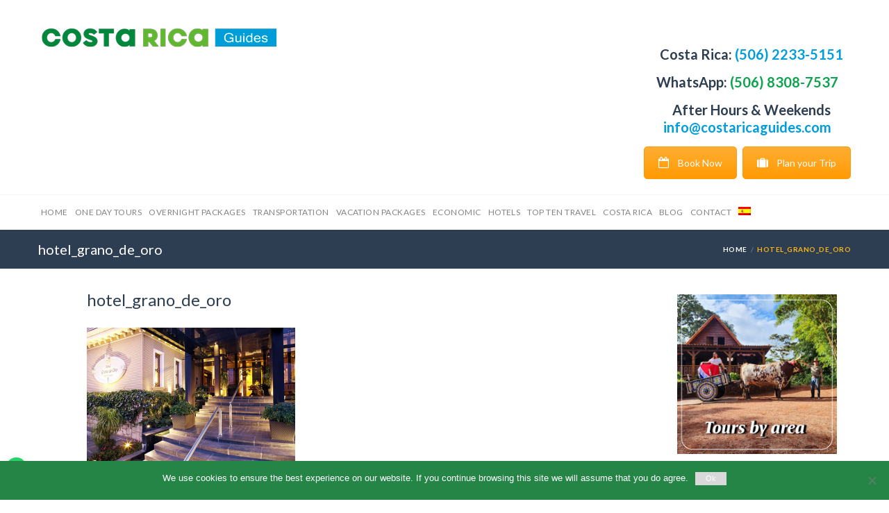

--- FILE ---
content_type: text/html; charset=UTF-8
request_url: https://www.costaricaguides.com/accommodation/grano-de-oro/hotel_grano_de_oro/
body_size: 15145
content:
<!DOCTYPE html><!--[if IE 7 ]><html
class="ie7 oldie" lang="en-US"> <![endif]--><!--[if IE 8 ]><html
class="ie8 oldie" lang="en-US"> <![endif]--><!--[if IE   ]><html
class="ie" lang="en-US"> <![endif]--><!--[if lt IE 9]><script src="https://html5shim.googlecode.com/svn/trunk/html5.js"></script><![endif]--><html
lang="en-US"><head><title>hotel_grano_de_oro  &#8211;  Costa Rica Guides</title><meta
http-equiv="X-UA-Compatible" content="IE=Edge"/><meta
charset="UTF-8"><meta
name="viewport" content="width=device-width, initial-scale=1.0"><link
rel="shortcut icon" href="https://www.costaricaguides.com/wp-content/uploads/2015/12/favicon.ico" type="image/x-icon" /><!--[if lte IE 9]><link
rel="stylesheet" type="text/css" href="css/ie.css" /><![endif]--><!--[if lt IE 9]> <script type='text/javascript' src="https://html5shiv.googlecode.com/svn/trunk/html5.js"></script> <script type='text/javascript' src="https://cdnjs.cloudflare.com/ajax/libs/respond.js/1.4.2/respond.js"></script> <![endif]--><meta
name='robots' content='max-image-preview:large' /><style>img:is([sizes="auto" i], [sizes^="auto," i]){contain-intrinsic-size:3000px 1500px}</style><link
rel="alternate" hreflang="en-us" href="https://www.costaricaguides.com/accommodation/grano-de-oro/hotel_grano_de_oro/" /><link
rel="alternate" hreflang="es-es" href="https://www.costaricaguides.com/es/accommodation/grano-de-oro/hotel_grano_de_oro-2/" /><link
rel="alternate" hreflang="x-default" href="https://www.costaricaguides.com/accommodation/grano-de-oro/hotel_grano_de_oro/" /><link
rel='dns-prefetch' href='//maps.googleapis.com' /><link
rel='dns-prefetch' href='//fonts.googleapis.com' /><link
rel="alternate" type="application/rss+xml" title="Costa Rica Guides &raquo; Feed" href="https://www.costaricaguides.com/feed/" /><link
rel="alternate" type="application/rss+xml" title="Costa Rica Guides &raquo; Comments Feed" href="https://www.costaricaguides.com/comments/feed/" /> <script type="93bc09169765582b27381b0a-text/javascript">window._wpemojiSettings={"baseUrl":"https:\/\/s.w.org\/images\/core\/emoji\/15.1.0\/72x72\/","ext":".png","svgUrl":"https:\/\/s.w.org\/images\/core\/emoji\/15.1.0\/svg\/","svgExt":".svg","source":{"concatemoji":"https:\/\/www.costaricaguides.com\/wp-includes\/js\/wp-emoji-release.min.js?ver=6.8.1"}};
/*! This file is auto-generated */
!function(i,n){var o,s,e;function c(e){try{var t={supportTests:e,timestamp:(new Date).valueOf()};sessionStorage.setItem(o,JSON.stringify(t))}catch(e){}}function p(e,t,n){e.clearRect(0,0,e.canvas.width,e.canvas.height),e.fillText(t,0,0);var t=new Uint32Array(e.getImageData(0,0,e.canvas.width,e.canvas.height).data),r=(e.clearRect(0,0,e.canvas.width,e.canvas.height),e.fillText(n,0,0),new Uint32Array(e.getImageData(0,0,e.canvas.width,e.canvas.height).data));return t.every(function(e,t){return e===r[t]})}function u(e,t,n){switch(t){case"flag":return n(e,"\ud83c\udff3\ufe0f\u200d\u26a7\ufe0f","\ud83c\udff3\ufe0f\u200b\u26a7\ufe0f")?!1:!n(e,"\ud83c\uddfa\ud83c\uddf3","\ud83c\uddfa\u200b\ud83c\uddf3")&&!n(e,"\ud83c\udff4\udb40\udc67\udb40\udc62\udb40\udc65\udb40\udc6e\udb40\udc67\udb40\udc7f","\ud83c\udff4\u200b\udb40\udc67\u200b\udb40\udc62\u200b\udb40\udc65\u200b\udb40\udc6e\u200b\udb40\udc67\u200b\udb40\udc7f");case"emoji":return!n(e,"\ud83d\udc26\u200d\ud83d\udd25","\ud83d\udc26\u200b\ud83d\udd25")}return!1}function f(e,t,n){var r="undefined"!=typeof WorkerGlobalScope&&self instanceof WorkerGlobalScope?new OffscreenCanvas(300,150):i.createElement("canvas"),a=r.getContext("2d",{willReadFrequently:!0}),o=(a.textBaseline="top",a.font="600 32px Arial",{});return e.forEach(function(e){o[e]=t(a,e,n)}),o}function t(e){var t=i.createElement("script");t.src=e,t.defer=!0,i.head.appendChild(t)}"undefined"!=typeof Promise&&(o="wpEmojiSettingsSupports",s=["flag","emoji"],n.supports={everything:!0,everythingExceptFlag:!0},e=new Promise(function(e){i.addEventListener("DOMContentLoaded",e,{once:!0})}),new Promise(function(t){var n=function(){try{var e=JSON.parse(sessionStorage.getItem(o));if("object"==typeof e&&"number"==typeof e.timestamp&&(new Date).valueOf()<e.timestamp+604800&&"object"==typeof e.supportTests)return e.supportTests}catch(e){}return null}();if(!n){if("undefined"!=typeof Worker&&"undefined"!=typeof OffscreenCanvas&&"undefined"!=typeof URL&&URL.createObjectURL&&"undefined"!=typeof Blob)try{var e="postMessage("+f.toString()+"("+[JSON.stringify(s),u.toString(),p.toString()].join(",")+"));",r=new Blob([e],{type:"text/javascript"}),a=new Worker(URL.createObjectURL(r),{name:"wpTestEmojiSupports"});return void(a.onmessage=function(e){c(n=e.data),a.terminate(),t(n)})}catch(e){}c(n=f(s,u,p))}t(n)}).then(function(e){for(var t in e)n.supports[t]=e[t],n.supports.everything=n.supports.everything&&n.supports[t],"flag"!==t&&(n.supports.everythingExceptFlag=n.supports.everythingExceptFlag&&n.supports[t]);n.supports.everythingExceptFlag=n.supports.everythingExceptFlag&&!n.supports.flag,n.DOMReady=!1,n.readyCallback=function(){n.DOMReady=!0}}).then(function(){return e}).then(function(){var e;n.supports.everything||(n.readyCallback(),(e=n.source||{}).concatemoji?t(e.concatemoji):e.wpemoji&&e.twemoji&&(t(e.twemoji),t(e.wpemoji)))}))}((window,document),window._wpemojiSettings);</script> <link
rel='stylesheet' id='pt-cv-public-style-css' href='https://www.costaricaguides.com/wp-content/plugins/content-views-query-and-display-post-page/public/assets/css/cv.css?ver=4.1' type='text/css' media='all' /><link
rel='stylesheet' id='pt-cv-public-pro-style-css' href='https://www.costaricaguides.com/wp-content/plugins/pt-content-views-pro/public/assets/css/cvpro.min.css?ver=7.2.1' type='text/css' media='all' /><style id='wp-emoji-styles-inline-css' type='text/css'>img.wp-smiley,img.emoji{display:inline !important;border:none !important;box-shadow:none !important;height:1em !important;width:1em !important;margin:0
0.07em !important;vertical-align:-0.1em !important;background:none !important;padding:0
!important}</style><link
rel='stylesheet' id='wp-block-library-css' href='https://www.costaricaguides.com/wp-includes/css/dist/block-library/style.min.css?ver=6.8.1' type='text/css' media='all' /><style id='classic-theme-styles-inline-css' type='text/css'>
/*! This file is auto-generated */
.wp-block-button__link{color:#fff;background-color:#32373c;border-radius:9999px;box-shadow:none;text-decoration:none;padding:calc(.667em + 2px) calc(1.333em+2px);font-size:1.125em}.wp-block-file__button{background:#32373c;color:#fff;text-decoration:none}</style><style id='joinchat-button-style-inline-css' type='text/css'>.wp-block-joinchat-button{border:none!important;text-align:center}.wp-block-joinchat-button
figure{display:table;margin:0
auto;padding:0}.wp-block-joinchat-button
figcaption{font:normal normal 400 .6em/2em var(--wp--preset--font-family--system-font,sans-serif);margin:0;padding:0}.wp-block-joinchat-button .joinchat-button__qr{background-color:#fff;border:6px
solid #25d366;border-radius:30px;box-sizing:content-box;display:block;height:200px;margin:auto;overflow:hidden;padding:10px;width:200px}.wp-block-joinchat-button .joinchat-button__qr canvas,.wp-block-joinchat-button .joinchat-button__qr
img{display:block;margin:auto}.wp-block-joinchat-button .joinchat-button__link{align-items:center;background-color:#25d366;border:6px
solid #25d366;border-radius:30px;display:inline-flex;flex-flow:row nowrap;justify-content:center;line-height:1.25em;margin:0
auto;text-decoration:none}.wp-block-joinchat-button .joinchat-button__link:before{background:transparent var(--joinchat-ico) no-repeat center;background-size:100%;content:"";display:block;height:1.5em;margin:-.75em .75em -.75em 0;width:1.5em}.wp-block-joinchat-button figure+.joinchat-button__link{margin-top:10px}@media (orientation:landscape)and (min-height:481px),(orientation:portrait)and (min-width:481px){.wp-block-joinchat-button.joinchat-button--qr-only figure+.joinchat-button__link{display:none}}@media (max-width:480px),(orientation:landscape)and (max-height:480px){.wp-block-joinchat-button
figure{display:none}}</style><style id='global-styles-inline-css' type='text/css'>:root{--wp--preset--aspect-ratio--square:1;--wp--preset--aspect-ratio--4-3:4/3;--wp--preset--aspect-ratio--3-4:3/4;--wp--preset--aspect-ratio--3-2:3/2;--wp--preset--aspect-ratio--2-3:2/3;--wp--preset--aspect-ratio--16-9:16/9;--wp--preset--aspect-ratio--9-16:9/16;--wp--preset--color--black:#000;--wp--preset--color--cyan-bluish-gray:#abb8c3;--wp--preset--color--white:#fff;--wp--preset--color--pale-pink:#f78da7;--wp--preset--color--vivid-red:#cf2e2e;--wp--preset--color--luminous-vivid-orange:#ff6900;--wp--preset--color--luminous-vivid-amber:#fcb900;--wp--preset--color--light-green-cyan:#7bdcb5;--wp--preset--color--vivid-green-cyan:#00d084;--wp--preset--color--pale-cyan-blue:#8ed1fc;--wp--preset--color--vivid-cyan-blue:#0693e3;--wp--preset--color--vivid-purple:#9b51e0;--wp--preset--gradient--vivid-cyan-blue-to-vivid-purple:linear-gradient(135deg,rgba(6,147,227,1) 0%,rgb(155,81,224) 100%);--wp--preset--gradient--light-green-cyan-to-vivid-green-cyan:linear-gradient(135deg,rgb(122,220,180) 0%,rgb(0,208,130) 100%);--wp--preset--gradient--luminous-vivid-amber-to-luminous-vivid-orange:linear-gradient(135deg,rgba(252,185,0,1) 0%,rgba(255,105,0,1) 100%);--wp--preset--gradient--luminous-vivid-orange-to-vivid-red:linear-gradient(135deg,rgba(255,105,0,1) 0%,rgb(207,46,46) 100%);--wp--preset--gradient--very-light-gray-to-cyan-bluish-gray:linear-gradient(135deg,rgb(238,238,238) 0%,rgb(169,184,195) 100%);--wp--preset--gradient--cool-to-warm-spectrum:linear-gradient(135deg,rgb(74,234,220) 0%,rgb(151,120,209) 20%,rgb(207,42,186) 40%,rgb(238,44,130) 60%,rgb(251,105,98) 80%,rgb(254,248,76) 100%);--wp--preset--gradient--blush-light-purple:linear-gradient(135deg,rgb(255,206,236) 0%,rgb(152,150,240) 100%);--wp--preset--gradient--blush-bordeaux:linear-gradient(135deg,rgb(254,205,165) 0%,rgb(254,45,45) 50%,rgb(107,0,62) 100%);--wp--preset--gradient--luminous-dusk:linear-gradient(135deg,rgb(255,203,112) 0%,rgb(199,81,192) 50%,rgb(65,88,208) 100%);--wp--preset--gradient--pale-ocean:linear-gradient(135deg,rgb(255,245,203) 0%,rgb(182,227,212) 50%,rgb(51,167,181) 100%);--wp--preset--gradient--electric-grass:linear-gradient(135deg,rgb(202,248,128) 0%,rgb(113,206,126) 100%);--wp--preset--gradient--midnight:linear-gradient(135deg,rgb(2,3,129) 0%,rgb(40,116,252) 100%);--wp--preset--font-size--small:13px;--wp--preset--font-size--medium:20px;--wp--preset--font-size--large:36px;--wp--preset--font-size--x-large:42px;--wp--preset--spacing--20:0.44rem;--wp--preset--spacing--30:0.67rem;--wp--preset--spacing--40:1rem;--wp--preset--spacing--50:1.5rem;--wp--preset--spacing--60:2.25rem;--wp--preset--spacing--70:3.38rem;--wp--preset--spacing--80:5.06rem;--wp--preset--shadow--natural:6px 6px 9px rgba(0, 0, 0, 0.2);--wp--preset--shadow--deep:12px 12px 50px rgba(0, 0, 0, 0.4);--wp--preset--shadow--sharp:6px 6px 0px rgba(0, 0, 0, 0.2);--wp--preset--shadow--outlined:6px 6px 0px -3px rgba(255, 255, 255, 1), 6px 6px rgba(0, 0, 0, 1);--wp--preset--shadow--crisp:6px 6px 0px rgba(0,0,0,1)}:where(.is-layout-flex){gap:0.5em}:where(.is-layout-grid){gap:0.5em}body .is-layout-flex{display:flex}.is-layout-flex{flex-wrap:wrap;align-items:center}.is-layout-flex>:is(*,div){margin:0}body .is-layout-grid{display:grid}.is-layout-grid>:is(*,div){margin:0}:where(.wp-block-columns.is-layout-flex){gap:2em}:where(.wp-block-columns.is-layout-grid){gap:2em}:where(.wp-block-post-template.is-layout-flex){gap:1.25em}:where(.wp-block-post-template.is-layout-grid){gap:1.25em}.has-black-color{color:var(--wp--preset--color--black) !important}.has-cyan-bluish-gray-color{color:var(--wp--preset--color--cyan-bluish-gray) !important}.has-white-color{color:var(--wp--preset--color--white) !important}.has-pale-pink-color{color:var(--wp--preset--color--pale-pink) !important}.has-vivid-red-color{color:var(--wp--preset--color--vivid-red) !important}.has-luminous-vivid-orange-color{color:var(--wp--preset--color--luminous-vivid-orange) !important}.has-luminous-vivid-amber-color{color:var(--wp--preset--color--luminous-vivid-amber) !important}.has-light-green-cyan-color{color:var(--wp--preset--color--light-green-cyan) !important}.has-vivid-green-cyan-color{color:var(--wp--preset--color--vivid-green-cyan) !important}.has-pale-cyan-blue-color{color:var(--wp--preset--color--pale-cyan-blue) !important}.has-vivid-cyan-blue-color{color:var(--wp--preset--color--vivid-cyan-blue) !important}.has-vivid-purple-color{color:var(--wp--preset--color--vivid-purple) !important}.has-black-background-color{background-color:var(--wp--preset--color--black) !important}.has-cyan-bluish-gray-background-color{background-color:var(--wp--preset--color--cyan-bluish-gray) !important}.has-white-background-color{background-color:var(--wp--preset--color--white) !important}.has-pale-pink-background-color{background-color:var(--wp--preset--color--pale-pink) !important}.has-vivid-red-background-color{background-color:var(--wp--preset--color--vivid-red) !important}.has-luminous-vivid-orange-background-color{background-color:var(--wp--preset--color--luminous-vivid-orange) !important}.has-luminous-vivid-amber-background-color{background-color:var(--wp--preset--color--luminous-vivid-amber) !important}.has-light-green-cyan-background-color{background-color:var(--wp--preset--color--light-green-cyan) !important}.has-vivid-green-cyan-background-color{background-color:var(--wp--preset--color--vivid-green-cyan) !important}.has-pale-cyan-blue-background-color{background-color:var(--wp--preset--color--pale-cyan-blue) !important}.has-vivid-cyan-blue-background-color{background-color:var(--wp--preset--color--vivid-cyan-blue) !important}.has-vivid-purple-background-color{background-color:var(--wp--preset--color--vivid-purple) !important}.has-black-border-color{border-color:var(--wp--preset--color--black) !important}.has-cyan-bluish-gray-border-color{border-color:var(--wp--preset--color--cyan-bluish-gray) !important}.has-white-border-color{border-color:var(--wp--preset--color--white) !important}.has-pale-pink-border-color{border-color:var(--wp--preset--color--pale-pink) !important}.has-vivid-red-border-color{border-color:var(--wp--preset--color--vivid-red) !important}.has-luminous-vivid-orange-border-color{border-color:var(--wp--preset--color--luminous-vivid-orange) !important}.has-luminous-vivid-amber-border-color{border-color:var(--wp--preset--color--luminous-vivid-amber) !important}.has-light-green-cyan-border-color{border-color:var(--wp--preset--color--light-green-cyan) !important}.has-vivid-green-cyan-border-color{border-color:var(--wp--preset--color--vivid-green-cyan) !important}.has-pale-cyan-blue-border-color{border-color:var(--wp--preset--color--pale-cyan-blue) !important}.has-vivid-cyan-blue-border-color{border-color:var(--wp--preset--color--vivid-cyan-blue) !important}.has-vivid-purple-border-color{border-color:var(--wp--preset--color--vivid-purple) !important}.has-vivid-cyan-blue-to-vivid-purple-gradient-background{background:var(--wp--preset--gradient--vivid-cyan-blue-to-vivid-purple) !important}.has-light-green-cyan-to-vivid-green-cyan-gradient-background{background:var(--wp--preset--gradient--light-green-cyan-to-vivid-green-cyan) !important}.has-luminous-vivid-amber-to-luminous-vivid-orange-gradient-background{background:var(--wp--preset--gradient--luminous-vivid-amber-to-luminous-vivid-orange) !important}.has-luminous-vivid-orange-to-vivid-red-gradient-background{background:var(--wp--preset--gradient--luminous-vivid-orange-to-vivid-red) !important}.has-very-light-gray-to-cyan-bluish-gray-gradient-background{background:var(--wp--preset--gradient--very-light-gray-to-cyan-bluish-gray) !important}.has-cool-to-warm-spectrum-gradient-background{background:var(--wp--preset--gradient--cool-to-warm-spectrum) !important}.has-blush-light-purple-gradient-background{background:var(--wp--preset--gradient--blush-light-purple) !important}.has-blush-bordeaux-gradient-background{background:var(--wp--preset--gradient--blush-bordeaux) !important}.has-luminous-dusk-gradient-background{background:var(--wp--preset--gradient--luminous-dusk) !important}.has-pale-ocean-gradient-background{background:var(--wp--preset--gradient--pale-ocean) !important}.has-electric-grass-gradient-background{background:var(--wp--preset--gradient--electric-grass) !important}.has-midnight-gradient-background{background:var(--wp--preset--gradient--midnight) !important}.has-small-font-size{font-size:var(--wp--preset--font-size--small) !important}.has-medium-font-size{font-size:var(--wp--preset--font-size--medium) !important}.has-large-font-size{font-size:var(--wp--preset--font-size--large) !important}.has-x-large-font-size{font-size:var(--wp--preset--font-size--x-large) !important}:where(.wp-block-post-template.is-layout-flex){gap:1.25em}:where(.wp-block-post-template.is-layout-grid){gap:1.25em}:where(.wp-block-columns.is-layout-flex){gap:2em}:where(.wp-block-columns.is-layout-grid){gap:2em}:root :where(.wp-block-pullquote){font-size:1.5em;line-height:1.6}</style><link
rel='stylesheet' id='awesome-weather-css' href='https://www.costaricaguides.com/wp-content/plugins/awesome-weather/awesome-weather.css?ver=6.8.1' type='text/css' media='all' /><style id='awesome-weather-inline-css' type='text/css'>.awesome-weather-wrap{font-family:'Open Sans',sans-serif;font-weight:400;font-size:14px;line-height:14px}</style><link
rel='stylesheet' id='opensans-googlefont-css' href='https://fonts.googleapis.com/css?family=Open+Sans%3A400%2C300&#038;ver=6.8.1' type='text/css' media='all' /><link
rel='stylesheet' id='contact-form-7-css' href='https://www.costaricaguides.com/wp-content/plugins/contact-form-7/includes/css/styles.css?ver=5.0.1' type='text/css' media='all' /><link
rel='stylesheet' id='cookie-notice-front-css' href='https://www.costaricaguides.com/wp-content/plugins/cookie-notice/css/front.min.css?ver=2.5.6' type='text/css' media='all' /><link
rel='stylesheet' id='rs-plugin-settings-css' href='https://www.costaricaguides.com/wp-content/plugins/revslider/public/assets/css/settings.css?ver=5.0.5' type='text/css' media='all' /><style id='rs-plugin-settings-inline-css' type='text/css'>.tp-caption
a{color:#ff7302;text-shadow:none;-webkit-transition:all 0.2s ease-out;-moz-transition:all 0.2s ease-out;-o-transition:all 0.2s ease-out;-ms-transition:all 0.2s ease-out}.tp-caption a:hover{color:#ffa902}.tp-caption
a{color:#ff7302;text-shadow:none;-webkit-transition:all 0.2s ease-out;-moz-transition:all 0.2s ease-out;-o-transition:all 0.2s ease-out;-ms-transition:all 0.2s ease-out}.tp-caption a:hover{color:#ffa902}</style><link
rel='stylesheet' id='wpml-legacy-dropdown-0-css' href='https://www.costaricaguides.com/wp-content/plugins/sitepress-multilingual-cms/templates/language-switchers/legacy-dropdown/style.min.css?ver=1' type='text/css' media='all' /><style id='wpml-legacy-dropdown-0-inline-css' type='text/css'>.wpml-ls-statics-shortcode_actions{background-color:#fff}.wpml-ls-statics-shortcode_actions, .wpml-ls-statics-shortcode_actions .wpml-ls-sub-menu, .wpml-ls-statics-shortcode_actions
a{border-color:#cdcdcd}.wpml-ls-statics-shortcode_actions a, .wpml-ls-statics-shortcode_actions .wpml-ls-sub-menu a, .wpml-ls-statics-shortcode_actions .wpml-ls-sub-menu a:link, .wpml-ls-statics-shortcode_actions li:not(.wpml-ls-current-language) .wpml-ls-link, .wpml-ls-statics-shortcode_actions li:not(.wpml-ls-current-language) .wpml-ls-link:link{color:#444;background-color:#fff}.wpml-ls-statics-shortcode_actions .wpml-ls-sub-menu a:hover,.wpml-ls-statics-shortcode_actions .wpml-ls-sub-menu a:focus, .wpml-ls-statics-shortcode_actions .wpml-ls-sub-menu a:link:hover, .wpml-ls-statics-shortcode_actions .wpml-ls-sub-menu a:link:focus{color:#000;background-color:#eee}.wpml-ls-statics-shortcode_actions .wpml-ls-current-language>a{color:#444;background-color:#fff}.wpml-ls-statics-shortcode_actions .wpml-ls-current-language:hover>a, .wpml-ls-statics-shortcode_actions .wpml-ls-current-language>a:focus{color:#000;background-color:#eee}</style><link
rel='stylesheet' id='wpml-menu-item-0-css' href='https://www.costaricaguides.com/wp-content/plugins/sitepress-multilingual-cms/templates/language-switchers/menu-item/style.min.css?ver=1' type='text/css' media='all' /><link
rel='stylesheet' id='trav_style_font_googleapis-css' href='https://fonts.googleapis.com/css?family=Lato%3A300%2C400%2C700%2C900&#038;ver=6.8.1' type='text/css' media='all' /><link
rel='stylesheet' id='trav_style_animate-css' href='https://www.costaricaguides.com/wp-content/themes/Travelo/css/animate.min.css?ver=6.8.1' type='text/css' media='all' /><link
rel='stylesheet' id='trav_style_font_awesome-css' href='https://www.costaricaguides.com/wp-content/themes/Travelo/css/font-awesome.css?ver=6.8.1' type='text/css' media='all' /><link
rel='stylesheet' id='trav_style_bootstrap-css' href='https://www.costaricaguides.com/wp-content/themes/Travelo/css/bootstrap.min.css?ver=6.8.1' type='text/css' media='all' /><link
rel='stylesheet' id='trav_style_flexslider-css' href='https://www.costaricaguides.com/wp-content/themes/Travelo/js/components/flexslider/flexslider.css?ver=6.8.1' type='text/css' media='all' /><link
rel='stylesheet' id='trav_style_bxslider-css' href='https://www.costaricaguides.com/wp-content/themes/Travelo/js/components/jquery.bxslider/jquery.bxslider.css?ver=6.8.1' type='text/css' media='all' /><link
rel='stylesheet' id='trav_style_main_style-css' href='https://www.costaricaguides.com/wp-content/themes/Travelo/css/style-light-blue.css?ver=6.8.1' type='text/css' media='all' /><link
rel='stylesheet' id='trav_style_custom-css' href='https://www.costaricaguides.com/wp-content/themes/Travelo/css/custom.css?ver=6.8.1' type='text/css' media='all' /><style id='trav_style_custom-inline-css' type='text/css'>#header .logo a, #footer .bottom .logo a, .chaser .logo a,.logo-modal{background-image:url(https://www.costaricaguides.com/wp-content/uploads/2024/08/CR-Guides-Logo1.png);background-repeat:no-repeat;display:block}.chaser .logo
a{background-size:auto 20px}.error404 #main .logo
img{height:150px}#header.style4 .topnav ul.quick-menu>li>a{font-size:16px;background:linear-gradient(to bottom, rgb(255, 255, 255) 0%, rgba(117, 189, 209, 0.41) 79%, rgba(73, 165, 191, 0.12) 100%);padding:0
20px}ul.menu.mini li
a{font-size:16px}span.hidden-mobile{display:none}.intro.small-box.table-wrapper.full-width.hidden-table-sms{display:none}.about-author{display:none !important}.post-meta{display:none !important}.single-navigation.block{display:none !important}ul.flex-direction-nav{display:none}</style><link
rel='stylesheet' id='trav_style_responsive-css' href='https://www.costaricaguides.com/wp-content/themes/Travelo/css/responsive.css?ver=6.8.1' type='text/css' media='all' /><link
rel='stylesheet' id='joinchat-css' href='https://www.costaricaguides.com/wp-content/plugins/creame-whatsapp-me/public/css/joinchat-btn.min.css?ver=5.2.4' type='text/css' media='all' /><link
rel='stylesheet' id='mc4wp-form-basic-css' href='https://www.costaricaguides.com/wp-content/plugins/mailchimp-for-wp/assets/css/form-basic.min.css?ver=4.1.15' type='text/css' media='all' /> <script type="93bc09169765582b27381b0a-text/javascript" src="https://www.costaricaguides.com/wp-includes/js/jquery/jquery.min.js?ver=3.7.1" id="jquery-core-js"></script> <script type="93bc09169765582b27381b0a-text/javascript" src="https://www.costaricaguides.com/wp-includes/js/jquery/jquery-migrate.min.js?ver=3.4.1" id="jquery-migrate-js"></script> <script type="93bc09169765582b27381b0a-text/javascript" src="https://www.costaricaguides.com/wp-content/plugins/revslider/public/assets/js/jquery.themepunch.tools.min.js?ver=5.0.5" id="tp-tools-js"></script> <script type="93bc09169765582b27381b0a-text/javascript" src="https://www.costaricaguides.com/wp-content/plugins/revslider/public/assets/js/jquery.themepunch.revolution.min.js?ver=5.0.5" id="revmin-js"></script> <script type="93bc09169765582b27381b0a-text/javascript" src="https://www.costaricaguides.com/wp-content/plugins/sitepress-multilingual-cms/templates/language-switchers/legacy-dropdown/script.min.js?ver=1" id="wpml-legacy-dropdown-0-js"></script> <script type="93bc09169765582b27381b0a-text/javascript" id="aam-login-js-extra">var aamLocal={"nonce":"b39f8291a6","ajaxurl":"https:\/\/www.costaricaguides.com\/wp-admin\/admin-ajax.php"};</script> <script type="93bc09169765582b27381b0a-text/javascript" src="//www.costaricaguides.com/wp-content/plugins/advanced-access-manager/media/js/aam-login.js?ver=6.8.1" id="aam-login-js"></script> <script type="93bc09169765582b27381b0a-text/javascript"></script><link
rel="https://api.w.org/" href="https://www.costaricaguides.com/wp-json/" /><link
rel="alternate" title="JSON" type="application/json" href="https://www.costaricaguides.com/wp-json/wp/v2/media/4541" /><link
rel="EditURI" type="application/rsd+xml" title="RSD" href="https://www.costaricaguides.com/xmlrpc.php?rsd" /><meta
name="generator" content="WordPress 6.8.1" /><link
rel='shortlink' href='https://www.costaricaguides.com/?p=4541' /><link
rel="alternate" title="oEmbed (JSON)" type="application/json+oembed" href="https://www.costaricaguides.com/wp-json/oembed/1.0/embed?url=https%3A%2F%2Fwww.costaricaguides.com%2Faccommodation%2Fgrano-de-oro%2Fhotel_grano_de_oro%2F" /><link
rel="alternate" title="oEmbed (XML)" type="text/xml+oembed" href="https://www.costaricaguides.com/wp-json/oembed/1.0/embed?url=https%3A%2F%2Fwww.costaricaguides.com%2Faccommodation%2Fgrano-de-oro%2Fhotel_grano_de_oro%2F&#038;format=xml" /><meta
name="generator" content="WPML ver:4.7.4 stt:1,2;" /><meta
name="generator" content="Powered by WPBakery Page Builder - drag and drop page builder for WordPress."/><meta
name="generator" content="Powered by Slider Revolution 5.0.5 - responsive, Mobile-Friendly Slider Plugin for WordPress with comfortable drag and drop interface." /><link
rel="icon" href="https://www.costaricaguides.com/wp-content/uploads/2015/12/favicon.ico" sizes="32x32" /><link
rel="icon" href="https://www.costaricaguides.com/wp-content/uploads/2015/12/favicon.ico" sizes="192x192" /><link
rel="apple-touch-icon" href="https://www.costaricaguides.com/wp-content/uploads/2015/12/favicon.ico" /><meta
name="msapplication-TileImage" content="https://www.costaricaguides.com/wp-content/uploads/2015/12/favicon.ico" /><style type="text/css" id="wp-custom-css">#tollfree_bar_co{text-align:center}:lang(en) i.soap-icon-clock.yellow-color::after{content:"From December 1st, 2024 to November 30th, 2025" !important}:lang(es) i.soap-icon-clock.yellow-color::after{content:"Del 1 de diciembre de 2024 al 30 de noviembre de 2025" !important}#header.style4 #main-menu>ul.menu>li>a{padding-left:9px;padding-right:5px}#header.style4 .topnav ul.quick-menu>li>a{font-size:14px;padding:0
10px}ul#menu-footer-menu{display:grid;width:360px}@media (max-width: 991px){ul#menu-footer-menu{display:block;width:auto;margin-right:auto;margin-left:auto}}.coral-social{margin-left:auto;margin-right:auto;display:table}.coral-row{width:100%;margin-left:auto;margin-right:auto;display:inline-flex}.coral-position{margin-right:auto;margin-left:auto}:lang(en) .protocolo{display:none}:lang(es) .protocol{display:none}.protocol{text-align:center;background:green;padding:10px;font-size:24px;color:#fff}.protocolo{text-align:center;background:green;padding:10px;font-size:24px;color:#fff}.box-title{letter-spacing:0 !important}.price{font-size:26px !important;white-space:nowrap}h4.box-title{margin-top:40px;height:85px !important}.tour-packages.listing-style1 .box .time
span{display:none}.soap-icon-clock:before{margin-right:4px}:lang(en) i.soap-icon-clock.yellow-color::after{content:"July 1st - November 30th 2023";font-size:12px}:lang(es) i.soap-icon-clock.yellow-color::after{content:"Julio 01 - Noviembre 30 2023";font-size:12px}.single-tour i.soap-icon-clock.yellow-color::after{display:none}}h4{font-weight:600 !important}@media (max-width: 600px){.price:after{font-size:12px !important}.price{font-size:12px !important}}.price::after{display:none!important}.escondercontenido{display:none}#awesomeweatherwidget-2{margin-left:100px}</style><noscript><style>.wpb_animate_when_almost_visible{opacity:1}</style></noscript> <script type="93bc09169765582b27381b0a-text/javascript">document.addEventListener('wpcf7mailsent',function(event){window.ga=window.ga||function(){(ga.q=ga.q||[]).push(arguments)};ga.l=+new Date;ga('create','UA-889161-1','auto');ga('send','pageview','thankyoupage.html');},false);</script> <link
rel='stylesheet' id='trav_style_main_style-css22'  href='https://www.costaricaguides.com/wp-content/themes/Travelo/style.css' type='text/css' media='all' /> <script type="93bc09169765582b27381b0a-text/javascript">(function(w,d,s,l,i){w[l]=w[l]||[];w[l].push({'gtm.start':new Date().getTime(),event:'gtm.js'});var f=d.getElementsByTagName(s)[0],j=d.createElement(s),dl=l!='dataLayer'?'&l='+l:'';j.async=true;j.src='https://www.googletagmanager.com/gtm.js?id='+i+dl;f.parentNode.insertBefore(j,f);})(window,document,'script','dataLayer','GTM-PSC9LKH');</script> </head><body
class="attachment wp-singular attachment-template-default single single-attachment postid-4541 attachmentid-4541 attachment-jpeg wp-theme-Travelo cookies-not-set wpb-js-composer js-comp-ver-8.4.1 vc_responsive"><noscript><iframe
src="https://www.googletagmanager.com/ns.html?id=GTM-PSC9LKH"
height="0" width="0" style="display:none;visibility:hidden"></iframe></noscript><div
id="page-wrapper"><header
id="header" class="navbar-static-top style4"><div
id="content_header_co" name="content_header_co" class="container"><h1 class="logo navbar-brand">
<a
href="https://www.costaricaguides.com">
<img
src="https://www.costaricaguides.com/wp-content/uploads/2024/08/CR-Guides-Logo1.png" alt="Costa Rica Guides" />
</a></h1><div
id="tollfree_bar_co" name="tollfree_bar_co" class="pull-right"><div
class="with-icon"><p>&nbsp;</p><h2 id="tollfree_bar_h2_co" name="tollfree_bar_h2_co"><span
id="espacios4">&nbsp;&nbsp;&nbsp;</span><strong>Costa Rica: <span
style="color: #009ddc"><a
href="tel:+50622335151"> (506) 2233-5151</a></span></strong></h2><h2 id="tollfree_bar_h4_co" name="tollfree_bar_h4_co"><strong>WhatsApp: <span
style="color: #0ba34c";><span
id="enter_co"><br></span><a
href="https://api.whatsapp.com/send/?phone=50683087537&text&type=phone_number&app_absent=0" target="_blank"> (506) 8308-7537</a></span></strong></h2><h2 id="tollfree_bar_h2_co" name="tollfree_bar_h2_co"><span
id="espacios4">&nbsp;&nbsp;&nbsp;</span><strong>After Hours & Weekends<br><span
style="color: #009ddc"><a class="link-color-coral" href="/cdn-cgi/l/email-protection#a0c9cec6cfe0c3cfd3d4c1d2c9c3c1c7d5c9c4c5d38ec3cfcd"><span class="__cf_email__" data-cfemail="355c5b535a75565a464154475c565452405c5150461b565a58">[email&#160;protected]</span></a></span></strong></h2><div
class="coral-row"><div
class="vc_btn3-container vc_btn3-center coral-position" id="book_now_header_vacation_package_coral" style=" margin-bottom: 5px;">
<a
class="vc_general vc_btn3 vc_btn3-size-md vc_btn3-shape-rounded vc_btn3-style-modern vc_btn3-icon-left vc_btn3-color-warning" href="/contact-us/" title=""><i
class="vc_btn3-icon fa fa-calendar-o"></i> Book Now</a><span
id="espacios2">&nbsp;&nbsp;&nbsp;&nbsp;</span></div><div
class="vc_btn3-container vc_btn3-center coral-position"><a
class="vc_general vc_btn3 vc_btn3-size-md vc_btn3-shape-rounded vc_btn3-style-modern vc_btn3-icon-left vc_btn3-color-warning" href="https://www.costaricaguides.com/trip-planner-assistant/" title="Trip Planner"><i
class="vc_btn3-icon fa fa-suitcase"></i> Plan your Trip</a></div></div></div>
<span
class="hidden-mobile">
<a
href="/es/"><img
src="wp-content/themes/Travelo/images/custom/es.png" width="50" height="39" alt=""/></a> | <a
href="/"><img
src="wp-content/themes/Travelo/images/custom/en.png" width="50" height="39" alt=""/></a>
</span></div></div>
<a
href="#mobile-menu-01" data-toggle="collapse" class="mobile-menu-toggle">
Mobile Menu Toggle
</a><div
class="main-navigation"><div
class="container">
<nav
id="main-menu" class="menu-main-menu-container"><ul
id="menu-main-menu" class="menu"><li
id="menu-item-1654" class="menu-item menu-item-type-post_type menu-item-object-page menu-item-home menu-item-1654"><a
href="https://www.costaricaguides.com/">Home</a></li><li
id="menu-item-8992" class="menu-item menu-item-type-post_type menu-item-object-page menu-item-8992"><a
href="https://www.costaricaguides.com/one-day-tours/">One Day Tours</a></li><li
id="menu-item-2564" class="menu-item menu-item-type-post_type menu-item-object-page menu-item-2564"><a
href="https://www.costaricaguides.com/overnight-tours/">Overnight Packages</a></li><li
id="menu-item-3055" class="menu-item menu-item-type-post_type menu-item-object-page menu-item-has-children menu-item-3055"><a
href="https://www.costaricaguides.com/transportation/">Transportation</a><ul
class="sub-menu "><li
id="menu-item-2835" class="menu-item menu-item-type-post_type menu-item-object-page menu-item-2835"><a
href="https://www.costaricaguides.com/shared-shuttle-service/">Shared Shuttle Service</a></li><li
id="menu-item-12073" class="menu-item menu-item-type-post_type menu-item-object-page menu-item-12073"><a
href="https://www.costaricaguides.com/where-to-go/rent-a-van-or-a-bus/">Private Service</a></li><li
id="menu-item-12075" class="menu-item menu-item-type-custom menu-item-object-custom menu-item-12075"><a
href="https://www.costaricaguides.com/where-to-go/rent-a-car-costa-rica/">Car Rentals</a></li><li
id="menu-item-12076" class="menu-item menu-item-type-custom menu-item-object-custom menu-item-12076"><a
href="https://www.costaricaguides.com/where-to-go/car-boat-car/">Arenal Monteverde Car Boat Car</a></li></ul></li><li
id="menu-item-12203" class="menu-item menu-item-type-custom menu-item-object-custom menu-item-has-children menu-item-12203"><a
href="https://www.costaricaguides.com/vacation-packages/">Vacation Packages</a><ul
class="sub-menu "><li
id="menu-item-2193" class="menu-item menu-item-type-post_type menu-item-object-page menu-item-2193"><a
href="https://www.costaricaguides.com/vacation-packages/">Vacation Packages</a></li><li
id="menu-item-2563" class="menu-item menu-item-type-post_type menu-item-object-page menu-item-2563"><a
href="https://www.costaricaguides.com/group-rates-8-or-more/">Group Rates (8 or more)</a></li><li
id="menu-item-10064" class="menu-item menu-item-type-post_type menu-item-object-page menu-item-10064"><a
href="https://www.costaricaguides.com/drive-costa-rica-packages/">Drive Adventure</a></li><li
id="menu-item-2558" class="menu-item menu-item-type-post_type menu-item-object-page menu-item-2558"><a
href="https://www.costaricaguides.com/trip-planner-assistant/">Trip Planner Assistant</a></li></ul></li><li
id="menu-item-12389" class="menu-item menu-item-type-post_type menu-item-object-page menu-item-12389"><a
href="https://www.costaricaguides.com/economic/">Economic</a></li><li
id="menu-item-3501" class="menu-item menu-item-type-post_type menu-item-object-page menu-item-3501"><a
href="https://www.costaricaguides.com/hotels-in-costa-rica/">Hotels</a></li><li
id="menu-item-2574" class="menu-item menu-item-type-post_type menu-item-object-page menu-item-has-children menu-item-2574"><a
href="https://www.costaricaguides.com/where-to-go/top-ten-travel-destinations/">Top Ten Travel</a><ul
class="sub-menu "><li
id="menu-item-2577" class="menu-item menu-item-type-post_type menu-item-object-page menu-item-2577"><a
href="https://www.costaricaguides.com/where-to-go/san-jose-city-surroundings/">San Jose City &#038; Surroundings</a></li><li
id="menu-item-2576" class="menu-item menu-item-type-post_type menu-item-object-page menu-item-2576"><a
href="https://www.costaricaguides.com/where-to-go/arenal-volcano-glance/">Arenal Volcano</a></li><li
id="menu-item-2575" class="menu-item menu-item-type-post_type menu-item-object-page menu-item-2575"><a
href="https://www.costaricaguides.com/where-to-go/monteverde/">Monteverde</a></li><li
id="menu-item-2921" class="menu-item menu-item-type-post_type menu-item-object-page menu-item-2921"><a
href="https://www.costaricaguides.com/where-to-go/manuel-antonio/">Manuel Antonio</a></li></ul></li><li
id="menu-item-2130" class="menu-item menu-item-type-post_type menu-item-object-page menu-item-has-children menu-item-2130"><a
href="https://www.costaricaguides.com/costa-rica-info/">Costa Rica</a><ul
class="sub-menu "><li
id="menu-item-11875" class="menu-item menu-item-type-post_type menu-item-object-page menu-item-11875"><a
href="https://www.costaricaguides.com/costa-rica-info/costa-rica-regions/costa-rica-information/">Costa Rica Information</a></li><li
id="menu-item-2847" class="menu-item menu-item-type-post_type menu-item-object-page menu-item-2847"><a
href="https://www.costaricaguides.com/costa-rica-info/costa-rica-weather/">Weather</a></li><li
id="menu-item-3166" class="menu-item menu-item-type-post_type menu-item-object-page menu-item-3166"><a
href="https://www.costaricaguides.com/costa-rica-info/costa-rica-national-parks/">National Parks</a></li><li
id="menu-item-3172" class="menu-item menu-item-type-post_type menu-item-object-page menu-item-3172"><a
href="https://www.costaricaguides.com/costa-rica-info/costa-rica-regions/">Regions</a></li><li
id="menu-item-2129" class="menu-item menu-item-type-post_type menu-item-object-page menu-item-2129"><a
href="https://www.costaricaguides.com/maps/">Maps</a></li><li
id="menu-item-3309" class="menu-item menu-item-type-post_type menu-item-object-page menu-item-3309"><a
href="https://www.costaricaguides.com/costa-rica-info/costa-rica-regions/costa-rica-history/">History Of Costa Rica</a></li><li
id="menu-item-11873" class="menu-item menu-item-type-post_type menu-item-object-page menu-item-11873"><a
href="https://www.costaricaguides.com/costa-rica-info/costa-rica-regions/costa-rica-geologic/">Costa Rica Geologic</a></li><li
id="menu-item-11874" class="menu-item menu-item-type-post_type menu-item-object-page menu-item-11874"><a
href="https://www.costaricaguides.com/costa-rica-info/costa-rica-regions/costa-rica-geopraphy/">Costa Rica Geopraphy</a></li><li
id="menu-item-11876" class="menu-item menu-item-type-post_type menu-item-object-page menu-item-11876"><a
href="https://www.costaricaguides.com/costa-rica-info/costa-rica-regions/costa-rica-people-2/">Costa Rica People</a></li><li
id="menu-item-11877" class="menu-item menu-item-type-custom menu-item-object-custom menu-item-11877"><a
href="https://www.costaricaguides.com/costa-rica-info/costa-rica-regions/how-to-get-to-costa-rica-2/">How to get to Costa Rica</a></li></ul></li><li
id="menu-item-12052" class="menu-item menu-item-type-post_type menu-item-object-page menu-item-12052"><a
href="https://www.costaricaguides.com/blog/">Blog</a></li><li
id="menu-item-10380" class="menu-item menu-item-type-post_type menu-item-object-page menu-item-10380"><a
href="https://www.costaricaguides.com/contact-us/">Contact</a></li><li
id="menu-item-wpml-ls-51-es" class="menu-item-language menu-item wpml-ls-slot-51 wpml-ls-item wpml-ls-item-es wpml-ls-menu-item wpml-ls-first-item wpml-ls-last-item menu-item-type-wpml_ls_menu_item menu-item-object-wpml_ls_menu_item menu-item-wpml-ls-51-es"><a
title="Switch to " href="https://www.costaricaguides.com/es/accommodation/grano-de-oro/hotel_grano_de_oro-2/"><img
class="wpml-ls-flag"
src="https://www.costaricaguides.com/wp-content/plugins/sitepress-multilingual-cms/res/flags/es.png"
alt="Spanish"
/></a></li></ul></nav><div
class="topnav"><ul
class="quick-menu pull-right clearfix"><li
class="ribbon">
<a
href="#">English</a><ul
class="menu mini"><li
class="active"><a
href="https://www.costaricaguides.com/accommodation/grano-de-oro/hotel_grano_de_oro/" title="English">English</a><li><a
href="https://www.costaricaguides.com/es/accommodation/grano-de-oro/hotel_grano_de_oro-2/" title="Spanish">Spanish</a></ul></li></ul></div></div></div><nav
id="mobile-menu-01" class="mobile-menu collapse"><ul
id="mobile-primary-menu" class="menu"><li
class="menu-item menu-item-type-post_type menu-item-object-page menu-item-home menu-item-1654"><a
href="https://www.costaricaguides.com/">Home</a></li><li
class="menu-item menu-item-type-post_type menu-item-object-page menu-item-8992"><a
href="https://www.costaricaguides.com/one-day-tours/">One Day Tours</a></li><li
class="menu-item menu-item-type-post_type menu-item-object-page menu-item-2564"><a
href="https://www.costaricaguides.com/overnight-tours/">Overnight Packages</a></li><li
class="menu-item menu-item-type-post_type menu-item-object-page menu-item-has-children menu-item-3055"><a
href="https://www.costaricaguides.com/transportation/">Transportation</a><ul
class="sub-menu"><li
class="menu-item menu-item-type-post_type menu-item-object-page menu-item-2835"><a
href="https://www.costaricaguides.com/shared-shuttle-service/">Shared Shuttle Service</a></li><li
class="menu-item menu-item-type-post_type menu-item-object-page menu-item-12073"><a
href="https://www.costaricaguides.com/where-to-go/rent-a-van-or-a-bus/">Private Service</a></li><li
class="menu-item menu-item-type-custom menu-item-object-custom menu-item-12075"><a
href="https://www.costaricaguides.com/where-to-go/rent-a-car-costa-rica/">Car Rentals</a></li><li
class="menu-item menu-item-type-custom menu-item-object-custom menu-item-12076"><a
href="https://www.costaricaguides.com/where-to-go/car-boat-car/">Arenal Monteverde Car Boat Car</a></li></ul></li><li
class="menu-item menu-item-type-custom menu-item-object-custom menu-item-has-children menu-item-12203"><a
href="https://www.costaricaguides.com/vacation-packages/">Vacation Packages</a><ul
class="sub-menu"><li
class="menu-item menu-item-type-post_type menu-item-object-page menu-item-2193"><a
href="https://www.costaricaguides.com/vacation-packages/">Vacation Packages</a></li><li
class="menu-item menu-item-type-post_type menu-item-object-page menu-item-2563"><a
href="https://www.costaricaguides.com/group-rates-8-or-more/">Group Rates (8 or more)</a></li><li
class="menu-item menu-item-type-post_type menu-item-object-page menu-item-10064"><a
href="https://www.costaricaguides.com/drive-costa-rica-packages/">Drive Adventure</a></li><li
class="menu-item menu-item-type-post_type menu-item-object-page menu-item-2558"><a
href="https://www.costaricaguides.com/trip-planner-assistant/">Trip Planner Assistant</a></li></ul></li><li
class="menu-item menu-item-type-post_type menu-item-object-page menu-item-12389"><a
href="https://www.costaricaguides.com/economic/">Economic</a></li><li
class="menu-item menu-item-type-post_type menu-item-object-page menu-item-3501"><a
href="https://www.costaricaguides.com/hotels-in-costa-rica/">Hotels</a></li><li
class="menu-item menu-item-type-post_type menu-item-object-page menu-item-has-children menu-item-2574"><a
href="https://www.costaricaguides.com/where-to-go/top-ten-travel-destinations/">Top Ten Travel</a><ul
class="sub-menu"><li
class="menu-item menu-item-type-post_type menu-item-object-page menu-item-2577"><a
href="https://www.costaricaguides.com/where-to-go/san-jose-city-surroundings/">San Jose City &#038; Surroundings</a></li><li
class="menu-item menu-item-type-post_type menu-item-object-page menu-item-2576"><a
href="https://www.costaricaguides.com/where-to-go/arenal-volcano-glance/">Arenal Volcano</a></li><li
class="menu-item menu-item-type-post_type menu-item-object-page menu-item-2575"><a
href="https://www.costaricaguides.com/where-to-go/monteverde/">Monteverde</a></li><li
class="menu-item menu-item-type-post_type menu-item-object-page menu-item-2921"><a
href="https://www.costaricaguides.com/where-to-go/manuel-antonio/">Manuel Antonio</a></li></ul></li><li
class="menu-item menu-item-type-post_type menu-item-object-page menu-item-has-children menu-item-2130"><a
href="https://www.costaricaguides.com/costa-rica-info/">Costa Rica</a><ul
class="sub-menu"><li
class="menu-item menu-item-type-post_type menu-item-object-page menu-item-11875"><a
href="https://www.costaricaguides.com/costa-rica-info/costa-rica-regions/costa-rica-information/">Costa Rica Information</a></li><li
class="menu-item menu-item-type-post_type menu-item-object-page menu-item-2847"><a
href="https://www.costaricaguides.com/costa-rica-info/costa-rica-weather/">Weather</a></li><li
class="menu-item menu-item-type-post_type menu-item-object-page menu-item-3166"><a
href="https://www.costaricaguides.com/costa-rica-info/costa-rica-national-parks/">National Parks</a></li><li
class="menu-item menu-item-type-post_type menu-item-object-page menu-item-3172"><a
href="https://www.costaricaguides.com/costa-rica-info/costa-rica-regions/">Regions</a></li><li
class="menu-item menu-item-type-post_type menu-item-object-page menu-item-2129"><a
href="https://www.costaricaguides.com/maps/">Maps</a></li><li
class="menu-item menu-item-type-post_type menu-item-object-page menu-item-3309"><a
href="https://www.costaricaguides.com/costa-rica-info/costa-rica-regions/costa-rica-history/">History Of Costa Rica</a></li><li
class="menu-item menu-item-type-post_type menu-item-object-page menu-item-11873"><a
href="https://www.costaricaguides.com/costa-rica-info/costa-rica-regions/costa-rica-geologic/">Costa Rica Geologic</a></li><li
class="menu-item menu-item-type-post_type menu-item-object-page menu-item-11874"><a
href="https://www.costaricaguides.com/costa-rica-info/costa-rica-regions/costa-rica-geopraphy/">Costa Rica Geopraphy</a></li><li
class="menu-item menu-item-type-post_type menu-item-object-page menu-item-11876"><a
href="https://www.costaricaguides.com/costa-rica-info/costa-rica-regions/costa-rica-people-2/">Costa Rica People</a></li><li
class="menu-item menu-item-type-custom menu-item-object-custom menu-item-11877"><a
href="https://www.costaricaguides.com/costa-rica-info/costa-rica-regions/how-to-get-to-costa-rica-2/">How to get to Costa Rica</a></li></ul></li><li
class="menu-item menu-item-type-post_type menu-item-object-page menu-item-12052"><a
href="https://www.costaricaguides.com/blog/">Blog</a></li><li
class="menu-item menu-item-type-post_type menu-item-object-page menu-item-10380"><a
href="https://www.costaricaguides.com/contact-us/">Contact</a></li><li
class="menu-item-language menu-item wpml-ls-slot-51 wpml-ls-item wpml-ls-item-es wpml-ls-menu-item wpml-ls-first-item wpml-ls-last-item menu-item-type-wpml_ls_menu_item menu-item-object-wpml_ls_menu_item menu-item-wpml-ls-51-es"><a
href="https://www.costaricaguides.com/es/accommodation/grano-de-oro/hotel_grano_de_oro-2/" title="Switch to "><img
class="wpml-ls-flag"
src="https://www.costaricaguides.com/wp-content/plugins/sitepress-multilingual-cms/res/flags/es.png"
alt="Spanish"
/></a></li></ul><ul
class="mobile-topnav container"><li
class="ribbon menu-color-skin"><a
href="#">English</a><ul
class="menu mini"><li
class="active"><a
href="https://www.costaricaguides.com/accommodation/grano-de-oro/hotel_grano_de_oro/" title="English">English</a><li><a
href="https://www.costaricaguides.com/es/accommodation/grano-de-oro/hotel_grano_de_oro-2/" title="Spanish">Spanish</a></ul></li></ul></nav></header><div
id="travelo-login" class="travelo-modal-box travelo-box"><div><a
href="#" class="logo-modal">Costa Rica Guides<img
src="https://www.costaricaguides.com/wp-content/uploads/2024/08/CR-Guides-Logo1.png" alt="Costa Rica Guides"></a></div><form
name="loginform" action="https://www.costaricaguides.com/crg-adm/" method="post"><div
class="form-group"><input
type="text" name="log" tabindex="1" class="input-text full-width" placeholder="user name"></div><div
class="form-group"><input
type="password" name="pwd" tabindex="2" class="input-text full-width" placeholder="password"></div><div
class="form-group"><a
href="https://www.costaricaguides.com/crg-adm/?action=lostpassword" class="forgot-password pull-right">Forgot password?</a><div
class="checkbox checkbox-inline"><label><input
type="checkbox" name="rememberme" tabindex="3" value="forever"> Remember me
</label></div></div><div
class="form-group"><button
tabindex="4" class="button btn-medium btn-login full-width">LOG IN</button></div><input
type="hidden" name="redirect_to" value="https://www.costaricaguides.com"></form></div><div
class="page-title-container"><div
class="container"><div
class="page-title pull-left"><h2 class="entry-title">
hotel_grano_de_oro</h2></div><ul
class="breadcrumbs pull-right"><li><a
href="https://www.costaricaguides.com" title="Home">Home</a></li><li
class="active">hotel_grano_de_oro</li></ul></div></div>
<section
id="content"><div
class="container"><div
class="row"><div
id="main" class="col-sm-8 col-md-9"><div
class="post" id="post-4541"><div
class="details without-featured-item"><h1 class="entry-title">hotel_grano_de_oro</h1><div
class="post-content entry-content"><p
class="attachment"><a
href='https://www.costaricaguides.com/wp-content/uploads/2015/11/hotel_grano_de_oro.jpg'><img
fetchpriority="high" decoding="async" width="300" height="193" src="https://www.costaricaguides.com/wp-content/uploads/2015/11/hotel_grano_de_oro-300x193.jpg" class="attachment-medium size-medium" alt="" srcset="https://www.costaricaguides.com/wp-content/uploads/2015/11/hotel_grano_de_oro-300x193.jpg 300w, https://www.costaricaguides.com/wp-content/uploads/2015/11/hotel_grano_de_oro.jpg 550w" sizes="(max-width: 300px) 100vw, 300px" /></a></p></div></div></div></div><div
class="sidebar col-sm-4 col-md-3"><div
id="text-12" class="widget travelo-box widget_text"><div
class="textwidget"><a
href="/tours-departing-from-other-zone/"><img
class="aligncenter size-full wp-image-8196" src="https://www.costaricaguides.com/wp-content/uploads/2025/07/10-en.png" alt="tours by zones" width="250" height="250" /></a><p>&nbsp;</p>
<a
href="/vacation-packages/"><img
class="aligncenter size-full wp-image-8196" src="https://www.costaricaguides.com/wp-content/uploads/2025/07/4-en.png" alt="costa rica vacation packages" width="250" height="250" /></a><p>&nbsp;</p>
<a
href="/overnight-tours/"><img
class="aligncenter size-full wp-image-8196" src="https://www.costaricaguides.com/wp-content/uploads/2025/07/2-en.png" alt="overnigth tours costa rica" width="250" height="250" /></a><p>&nbsp;</p>
<a
href="/drive-costa-rica-packages/"><img
class="aligncenter size-full wp-image-8196" src="https://www.costaricaguides.com/wp-content/uploads/2025/07/6-en.png" alt="drive adventure in costa rica" width="250" height="250" /></a><p>&nbsp;</p>
<a
href="/trip-planner-assistant/"><img
class="aligncenter size-full wp-image-8196" src="https://www.costaricaguides.com/wp-content/uploads/2025/07/7-en.png" alt="trip planner to costa rica" width="250" height="250" /></a><p>&nbsp;</p>
<a
href="/hotels-in-costa-rica/"><img
class="aligncenter size-full wp-image-8196" src="https://www.costaricaguides.com/wp-content/uploads/2025/07/3-en.png" alt="costa rica hotels" width="250" height="250" /></a><p>&nbsp;</p>
<a
href="/transportation/"><img
class="aligncenter size-full wp-image-8196" src="https://www.costaricaguides.com/wp-content/uploads/2025/07/5-en.png" alt="transportation in costa rica" width="250" height="250" /></a><p>&nbsp;</p>
<a
href="/tortuguero-hotels-packages/"><img
class="aligncenter size-full wp-image-8196" src="https://www.costaricaguides.com/wp-content/uploads/2025/07/1-en.png" alt="tortuguero costa rica" width="250" height="250" /></a></div></div><div
id="text-14" class="widget travelo-box widget_text"><div
class="textwidget"><div
class="row"style="background-image: url(https://www.costaricaguides.com/wp-content/uploads/2015/11/hotel_grano_de_oro.jpg);"><div
class="col-sm-4 "><div><p><a
href="https://www.facebook.com/crguides" target="_blank"><img
class="alignnone size-full wp-image-8567" src="/wp-content/uploads/2015/12/510611_1994_454904.png" alt="facebook" width="60" height="60" /></a></p></div></div><div
class="col-sm-4 "><div><p><a
rel="attachment wp-att-8569" href="https://www.youtube.com/user/crguides"><img
class="alignnone size-full wp-image-8569" src="/wp-content/uploads/2015/12/YouTube-logo-full_color.png" alt="YouTube-logo-full_color" width="60" height="60" /></a></p></div></div><div
class="col-sm-4 "><div><p><img
class="alignnone size-full wp-image-8571" src="/wp-content/uploads/2015/12/Cooper-Twitter-Button-Full-300x265.png" alt="Cooper-Twitter-Button-Full-300x265" width="60" height="60" /></p></div></div></div></div></div><div
id="text-27" class="widget travelo-box widget_text"><div
class="textwidget"><a
href="/tours-departing-from-other-zone/"><img
class="aligncenter size-full wp-image-8196" src="https://www.costaricaguides.com/wp-content/uploads/2025/07/10-en.png" alt="tours by zones" width="250" height="250" /></a><p>&nbsp;</p>
<a
href="/vacation-packages/"><img
class="aligncenter size-full wp-image-8196" src="https://www.costaricaguides.com/wp-content/uploads/2025/07/4-en.png" alt="costa rica vacation packages" width="250" height="250" /></a><p>&nbsp;</p>
<a
href="/overnight-tours/"><img
class="aligncenter size-full wp-image-8196" src="https://www.costaricaguides.com/wp-content/uploads/2025/07/2-en.png" alt="overnigth tours costa rica" width="250" height="250" /></a><p>&nbsp;</p>
<a
href="/drive-costa-rica-packages/"><img
class="aligncenter size-full wp-image-8196" src="https://www.costaricaguides.com/wp-content/uploads/2025/07/6-en.png" alt="drive adventure in costa rica" width="250" height="250" /></a><p>&nbsp;</p>
<a
href="/trip-planner-assistant/"><img
class="aligncenter size-full wp-image-8196" src="https://www.costaricaguides.com/wp-content/uploads/2025/07/7-en.png" alt="trip planner to costa rica" width="250" height="250" /></a><p>&nbsp;</p>
<a
href="/hotels-in-costa-rica/"><img
class="aligncenter size-full wp-image-8196" src="https://www.costaricaguides.com/wp-content/uploads/2025/07/3-en.png" alt="costa rica hotels" width="250" height="250" /></a><p>&nbsp;</p>
<a
href="/transportation/"><img
class="aligncenter size-full wp-image-8196" src="https://www.costaricaguides.com/wp-content/uploads/2025/07/5-en.png" alt="transportation in costa rica" width="250" height="250" /></a><p>&nbsp;</p>
<a
href="/tortuguero-hotels-packages/"><img
class="aligncenter size-full wp-image-8196" src="https://www.costaricaguides.com/wp-content/uploads/2025/07/1-en.png" alt="tortuguero costa rica" width="250" height="250" /></a></div></div><div
id="recent-posts-2" class="widget travelo-box widget_recent_entries"><h4 class="widgettitle">Recent Post</h4><ul><li>
<a
href="https://www.costaricaguides.com/arenal-the-most-ecological-town-of-the-country/">Arenal the most ecological town of the country</a></li><li>
<a
href="https://www.costaricaguides.com/the-coffee-bean-has-been-declared-a-national-symbol/">The Coffee Bean Has Been Declared A National Symbol</a></li><li>
<a
href="https://www.costaricaguides.com/doka-estate-and-la-paz-waterfall-gardens/">Doka Estate and La Paz Waterfall Gardens</a></li><li>
<a
href="https://www.costaricaguides.com/guanacastes-annexation-to-costa-rica/">Guanacaste’s Annexation to Costa Rica</a></li><li>
<a
href="https://www.costaricaguides.com/international-mother-earth-day/">International Mother Earth Day</a></li></ul></div><div
id="tag_cloud-2" class="widget travelo-box widget_tag_cloud"><h4 class="widgettitle">Tag Cloud</h4><div
class="tagcloud"><a
href="https://www.costaricaguides.com/category/favorite-destinations/" class="tag-cloud-link tag-link-269 tag-link-position-1" style="font-size: 16.75pt;" aria-label="Favorite Destinations (3 items)">Favorite Destinations</a>
<a
href="https://www.costaricaguides.com/category/gastronomy/" class="tag-cloud-link tag-link-272 tag-link-position-2" style="font-size: 8pt;" aria-label="Gastronomy (1 item)">Gastronomy</a>
<a
href="https://www.costaricaguides.com/category/important-dates/" class="tag-cloud-link tag-link-273 tag-link-position-3" style="font-size: 22pt;" aria-label="Important Dates (5 items)">Important Dates</a>
<a
href="https://www.costaricaguides.com/category/travel-tips/" class="tag-cloud-link tag-link-271 tag-link-position-4" style="font-size: 22pt;" aria-label="Travel Tips (5 items)">Travel Tips</a>
<a
href="https://www.costaricaguides.com/category/types-of-trips/" class="tag-cloud-link tag-link-270 tag-link-position-5" style="font-size: 22pt;" aria-label="Types of Trips (5 items)">Types of Trips</a></div></div></div></div></div>
</section><footer
id="footer" class="style-def"><div
class="footer-wrapper"><div
id="content_footer_co" name="content_footer_co" class="container"><div
class="row"><div
class="col-sm-4 col-md-3"><div
id="trav-nav_menu-widget-2" class="small-box widget_nav_menu"><div
class="menu-footer-menu-container"><ul
id="menu-footer-menu" class="row"><li
id="menu-item-2136" class="menu-item menu-item-type-post_type menu-item-object-page menu-item-2136 col-xs-6"><a
href="https://www.costaricaguides.com/about-us/">About Us</a></li><li
id="menu-item-2134" class="menu-item menu-item-type-post_type menu-item-object-page menu-item-2134 col-xs-6"><a
href="https://www.costaricaguides.com/privacy-terms/">Privacy Terms</a></li><li
id="menu-item-2135" class="menu-item menu-item-type-post_type menu-item-object-page menu-item-2135 col-xs-6"><a
href="https://www.costaricaguides.com/terms-and-conditions/">Terms And Conditions</a></li></ul></div></div></div><div
class="col-sm-4 col-md-5"><div
id="awesomeweatherwidget-2" class="small-box widget_awesomeweatherwidget"><div
id="awesome-weather-san-jose-costa-rica" class="awesome-weather-wrap awecf awe_wide awe_custom awe_with_stats awe-code-803 awe-desc-broken-clouds" style=" color: #ffffff;  background-color: #11b027; "><div
class="awesome-weather-header">COSTA RICA WEATHER</div><div
class="awesome-weather-current-temp"><strong>72<sup>&deg;</sup></strong></div><div
class="awesome-weather-todays-stats"><div
class="awe_desc">broken clouds</div><div
class="awe_humidty">humidity: 78%</div><div
class="awe_wind">wind: 7mph ESE</div><div
class="awe_highlow">H 73 &bull; L 71</div></div><div
class="awesome-weather-forecast awe_days_4 awecf"><div
class="awesome-weather-forecast-day"><div
class="awesome-weather-forecast-day-temp">80<sup>&deg;</sup></div><div
class="awesome-weather-forecast-day-abbr">Mon</div></div><div
class="awesome-weather-forecast-day"><div
class="awesome-weather-forecast-day-temp">79<sup>&deg;</sup></div><div
class="awesome-weather-forecast-day-abbr">Tue</div></div><div
class="awesome-weather-forecast-day"><div
class="awesome-weather-forecast-day-temp">80<sup>&deg;</sup></div><div
class="awesome-weather-forecast-day-abbr">Wed</div></div><div
class="awesome-weather-forecast-day"><div
class="awesome-weather-forecast-day-temp">83<sup>&deg;</sup></div><div
class="awesome-weather-forecast-day-abbr">Thu</div></div></div><div
class="awesome-weather-attribution">Weather from OpenWeatherMap</div></div></div></div><div
class="col-sm-4 col-md-4"><div
id="text-32" class="small-box widget_text"><div
class="textwidget"></div></div><div
id="social_links-widget-2" class="small-box social_links"><ul
class="social-icons clearfix style2"><li
class="facebook"><a
title="facebook" href="https://www.facebook.com/crguides" target="_blank" data-toggle="tooltip"><i
class="soap-icon-facebook"></i></a></li><li
class="youtube"><a
title="youtube" href="https://www.youtube.com/user/crguides" target="_blank" data-toggle="tooltip"><i
class="soap-icon-youtube"></i></a></li><li
class="instagram"><a
title="instagram" href="https://www.instagram.com/costaricaguides/?hl=es-la" target="_blank" data-toggle="tooltip"><i
class="soap-icon-instagram"></i></a></li></ul></div></div></div><p
style="text-align: center;">
<span
class="contact_info_co2"  style="font-family: arial, helvetica, sans-serif; font-size: 24pt;">
<strong>
<span
style="color: #ffffff; background-color: #1a5eb0;"> </span>
<span
style="background-color: #51a22b;">
<span
style="color: #ffffff;"><span
id="enter_co"><br></span> &nbsp;&nbsp;Costa Rica: <a
href="tel:+50622335151">(506) 2233-5151</a></span>
</span>
</strong>
</span></p><p
style="text-align: center;"><strong><span
class="contact_info_co2" style="font-family: arial, helvetica, sans-serif; font-size: 14pt;">For reservations outside office hours send an email to: <a href="/cdn-cgi/l/email-protection#88e1e6eee7c8ebe7fbfce9fae1ebe9effde1ecedfba6ebe7e5" target="_top"><span class="__cf_email__" data-cfemail="2c45424a436c4f435f584d5e454f4d4b594548495f024f4341">[email&#160;protected]</span></a> </span></strong></p><p
style="text-align: center;"><strong><span
class="contact_info_co2"  style="font-family: arial, helvetica, sans-serif; font-size: 14pt;"></span></strong></p></div></div><div
class="bottom gray-area"><div
class="container"><div
class="row"><div
class="col-xs-12 col-sm-12 col-md-6"><div
class="logox pull-leftx logox2"><a
href="https://www.costaricaguides.com"><img
width="350" height="48" src="https://www.costaricaguides.com/wp-content/uploads/2024/08/CR-Guides-Logo1.png" alt="Costa Rica Guides" /></a></div></div><div
class="col-xs-12 col-sm-12 col-md-6"><div
class="pull-right">
<a
id="back-to-top" href="#"><i
class="soap-icon-longarrow-up circle"></i></a></div><div
class="copyright pull-rightx"><p
class="corporing-co">© Derechos Reservados costaricaguides.com</p></div></div></div></div></div></footer></div><div
class="opacity-overlay opacity-ajax-overlay"><i
class="fa fa-spinner fa-spin spinner"></i></div> <script data-cfasync="false" src="/cdn-cgi/scripts/5c5dd728/cloudflare-static/email-decode.min.js"></script><script type="speculationrules">{"prefetch":[{"source":"document","where":{"and":[{"href_matches":"\/*"},{"not":{"href_matches":["\/wp-*.php","\/wp-admin\/*","\/wp-content\/uploads\/*","\/wp-content\/*","\/wp-content\/plugins\/*","\/wp-content\/themes\/Travelo\/*","\/*\\?(.+)"]}},{"not":{"selector_matches":"a[rel~=\"nofollow\"]"}},{"not":{"selector_matches":".no-prefetch, .no-prefetch a"}}]},"eagerness":"conservative"}]}</script> <script type="93bc09169765582b27381b0a-text/javascript">var _gaq=_gaq||[];_gaq.push(['_setAccount','UA-889161-1']);_gaq.push(['_trackPageview']);setTimeout(function(){window.onscroll=function(){window.onscroll=null;_gaq.push(['_trackEvent','scroll','read']);}},30000);(function(){var ga=document.createElement('script');ga.type='text/javascript';ga.async=true;ga.src=('https:'==document.location.protocol?'https://ssl':'http://www')+'.google-analytics.com/ga.js';var s=document.getElementsByTagName('script')[0];s.parentNode.insertBefore(ga,s);})();</script><script type="93bc09169765582b27381b0a-text/javascript"></script> <div
class="joinchat joinchat--left joinchat--btn" data-settings='{"telephone":"50683087537","mobile_only":false,"button_delay":1,"whatsapp_web":false,"qr":false,"message_views":2,"message_delay":-10,"message_badge":false,"message_send":"","message_hash":""}'><div
class="joinchat__button"><div
class="joinchat__button__open"></div></div></div> <script type="text/html" id="wpb-modifications">window.wpbCustomElement=1;</script><link
rel='stylesheet' id='js_composer_front-css' href='https://www.costaricaguides.com/wp-content/plugins/js_composer/assets/css/js_composer.min.css?ver=8.4.1' type='text/css' media='all' /> <script type="93bc09169765582b27381b0a-text/javascript" id="contact-form-7-js-extra">var wpcf7={"apiSettings":{"root":"https:\/\/www.costaricaguides.com\/wp-json\/contact-form-7\/v1","namespace":"contact-form-7\/v1"},"recaptcha":{"messages":{"empty":"Please verify that you are not a robot."}},"cached":"1"};</script> <script type="93bc09169765582b27381b0a-text/javascript" src="https://www.costaricaguides.com/wp-content/plugins/contact-form-7/includes/js/scripts.js?ver=5.0.1" id="contact-form-7-js"></script> <script type="93bc09169765582b27381b0a-text/javascript" id="pt-cv-content-views-script-js-extra">var PT_CV_PUBLIC={"_prefix":"pt-cv-","page_to_show":"5","_nonce":"d1bd62bd25","is_admin":"","is_mobile":"","ajaxurl":"https:\/\/www.costaricaguides.com\/wp-admin\/admin-ajax.php","lang":"en","loading_image_src":"data:image\/gif;base64,R0lGODlhDwAPALMPAMrKygwMDJOTkz09PZWVla+vr3p6euTk5M7OzuXl5TMzMwAAAJmZmWZmZszMzP\/\/\/yH\/[base64]\/wyVlamTi3nSdgwFNdhEJgTJoNyoB9ISYoQmdjiZPcj7EYCAeCF1gEDo4Dz2eIAAAh+QQFCgAPACwCAAAADQANAAAEM\/DJBxiYeLKdX3IJZT1FU0iIg2RNKx3OkZVnZ98ToRD4MyiDnkAh6BkNC0MvsAj0kMpHBAAh+QQFCgAPACwGAAAACQAPAAAEMDC59KpFDll73HkAA2wVY5KgiK5b0RRoI6MuzG6EQqCDMlSGheEhUAgqgUUAFRySIgAh+QQFCgAPACwCAAIADQANAAAEM\/DJKZNLND\/[base64]","is_mobile_tablet":"","sf_no_post_found":"No posts found.","lf__separator":","};var PT_CV_PAGINATION={"first":"\u00ab","prev":"\u2039","next":"\u203a","last":"\u00bb","goto_first":"Go to first page","goto_prev":"Go to previous page","goto_next":"Go to next page","goto_last":"Go to last page","current_page":"Current page is","goto_page":"Go to page"};</script> <script type="93bc09169765582b27381b0a-text/javascript" src="https://www.costaricaguides.com/wp-content/plugins/content-views-query-and-display-post-page/public/assets/js/cv.js?ver=4.1" id="pt-cv-content-views-script-js"></script> <script type="93bc09169765582b27381b0a-text/javascript" src="https://www.costaricaguides.com/wp-content/plugins/pt-content-views-pro/public/assets/js/cvpro.min.js?ver=7.2.1" id="pt-cv-public-pro-script-js"></script> <script type="93bc09169765582b27381b0a-text/javascript" id="cookie-notice-front-js-before">var cnArgs={"ajaxUrl":"https:\/\/www.costaricaguides.com\/wp-admin\/admin-ajax.php","nonce":"3c285d1761","hideEffect":"fade","position":"bottom","onScroll":false,"onScrollOffset":100,"onClick":false,"cookieName":"cookie_notice_accepted","cookieTime":2592000,"cookieTimeRejected":2592000,"globalCookie":false,"redirection":false,"cache":true,"revokeCookies":false,"revokeCookiesOpt":"automatic"};</script> <script type="93bc09169765582b27381b0a-text/javascript" src="https://www.costaricaguides.com/wp-content/plugins/cookie-notice/js/front.min.js?ver=2.5.6" id="cookie-notice-front-js"></script> <script type="93bc09169765582b27381b0a-text/javascript" src="https://www.costaricaguides.com/wp-content/themes/Travelo/js/plugin.js?ver=6.8.1" id="trav_script_plugin-js"></script> <script type="93bc09169765582b27381b0a-text/javascript" src="https://www.costaricaguides.com/wp-content/themes/Travelo/js/jquery-ui.min.js?ver=6.8.1" id="trav_script_jquery_ui-js"></script> <script type="93bc09169765582b27381b0a-text/javascript" src="https://www.costaricaguides.com/wp-content/themes/Travelo/js/bootstrap.min.js?ver=3.0" id="trav_script_bootstrap-js"></script> <script type="93bc09169765582b27381b0a-text/javascript" src="https://www.costaricaguides.com/wp-content/themes/Travelo/js/components/jquery.bxslider/jquery.bxslider.min.js?ver=6.8.1" id="trav_script_bxslider-js"></script> <script type="93bc09169765582b27381b0a-text/javascript" src="https://www.costaricaguides.com/wp-content/themes/Travelo/js/components/flexslider/jquery.flexslider-min.js?ver=6.8.1" id="trav_script_flex_slider-js"></script> <script type="93bc09169765582b27381b0a-text/javascript" src="https://www.costaricaguides.com/wp-content/themes/Travelo/js/jquery.validate.min.js?ver=6.8.1" id="trav_script_jquery_validate-js"></script> <script type="93bc09169765582b27381b0a-text/javascript" id="trav_script_main_script-js-extra">var ajaxurl="https:\/\/www.costaricaguides.com\/wp-admin\/admin-ajax.php";var themeurl="https:\/\/www.costaricaguides.com\/wp-content\/themes\/Travelo";var date_format="mm\/dd\/yy";var settings={"sticky_menu":"1"};</script> <script type="93bc09169765582b27381b0a-text/javascript" src="https://www.costaricaguides.com/wp-content/themes/Travelo/js/theme-scripts.js?ver=6.8.1" id="trav_script_main_script-js"></script> <script type="93bc09169765582b27381b0a-text/javascript" src="https://maps.googleapis.com/maps/api/js?v=3.exp&amp;sensor=false&amp;ver=3.0" id="trav_script_google_map-js"></script> <script type="93bc09169765582b27381b0a-text/javascript" src="https://www.costaricaguides.com/wp-content/themes/Travelo/js/gmap3.min.js?ver=3.0" id="trav_script_gmap3-js"></script> <script type="93bc09169765582b27381b0a-text/javascript" src="https://www.costaricaguides.com/wp-content/plugins/creame-whatsapp-me/public/js/joinchat.min.js?ver=5.2.4" id="joinchat-js"></script> <script type="93bc09169765582b27381b0a-text/javascript" src="https://www.costaricaguides.com/wp-content/plugins/js_composer/assets/js/dist/js_composer_front.min.js?ver=8.4.1" id="wpb_composer_front_js-js"></script> <script type="93bc09169765582b27381b0a-text/javascript"></script> <div
id="cookie-notice" role="dialog" class="cookie-notice-hidden cookie-revoke-hidden cn-position-bottom" aria-label="Cookie Notice" style="background-color: rgba(36,133,70,1);"><div
class="cookie-notice-container" style="color: #fff"><span
id="cn-notice-text" class="cn-text-container">We use cookies to ensure the best experience on our website. If you continue browsing this site we will assume that you do agree.</span><span
id="cn-notice-buttons" class="cn-buttons-container"><a
href="#" id="cn-accept-cookie" data-cookie-set="accept" class="cn-set-cookie cn-button cn-button-custom button" aria-label="Ok">Ok</a></span><span
id="cn-close-notice" data-cookie-set="accept" class="cn-close-icon" title="No"></span></div></div> <script type="93bc09169765582b27381b0a-text/javascript">var Tawk_API=Tawk_API||{},Tawk_LoadStart=new Date();(function(){var s1=document.createElement("script"),s0=document.getElementsByTagName("script")[0];s1.async=true;s1.src='https://embed.tawk.to/6356bd3ddaff0e1306d3b72d/1gg5d6du2';s1.charset='UTF-8';s1.setAttribute('crossorigin','*');s0.parentNode.insertBefore(s1,s0);})();</script> <script src="/cdn-cgi/scripts/7d0fa10a/cloudflare-static/rocket-loader.min.js" data-cf-settings="93bc09169765582b27381b0a-|49" defer></script><script defer src="https://static.cloudflareinsights.com/beacon.min.js/vcd15cbe7772f49c399c6a5babf22c1241717689176015" integrity="sha512-ZpsOmlRQV6y907TI0dKBHq9Md29nnaEIPlkf84rnaERnq6zvWvPUqr2ft8M1aS28oN72PdrCzSjY4U6VaAw1EQ==" data-cf-beacon='{"version":"2024.11.0","token":"2f0c18353b83440aa335eccd5fcafe0e","r":1,"server_timing":{"name":{"cfCacheStatus":true,"cfEdge":true,"cfExtPri":true,"cfL4":true,"cfOrigin":true,"cfSpeedBrain":true},"location_startswith":null}}' crossorigin="anonymous"></script>
</body></html>
<!--
*** This site runs WP Super Minify plugin v1.5.1 - http://wordpress.org/plugins/wp-super-minify ***
*** Total size saved: 8.442% | Size before compression: 75004 bytes | Size after compression: 68672 bytes. ***
-->

--- FILE ---
content_type: text/css
request_url: https://www.costaricaguides.com/wp-content/themes/Travelo/css/style-light-blue.css?ver=6.8.1
body_size: 40468
content:
*{box-sizing:border-box;-moz-box-sizing:border-box;margin:0;padding:0;-webkit-tap-highlight-color:transparent;zoom:1;}
html{font-size:16px;min-height:100%;}
body{font:75%/150% "Lato", Arial, Helvetica, sans-serif;color:#838383;overflow-x:hidden;-webkit-font-smoothing:antialiased;-ms-overflow-style:scrollbar;overflow-y:scroll;}
iframe, img{border:0;}
a{text-decoration:none;color:inherit;}
a:hover, a:focus{color:#01b7f2;text-decoration:none;}
a:focus{outline:none;}
p{font-size:1.0833em;line-height:1.6666;margin-bottom:15px;}
dt{font-weight:normal;}
span.active, a.active, h2.active, h3.active, h4.active, h5.active, h6.active{color:#01b7f2;}
.info-primary, .info-success{color:#fff;padding:2px 5px;line-height:1em;}
.info-success{background:#98ce44;}
.info-primary{background:#2d3e52;}
h1, h2, h3, h4, h5, h6{margin:0 0 15px;font-weight:normal;color:#2d3e52;}
h1{font-size:2em;line-height:1.25em;}
h2{font-size:1.6667em;line-height:1.25em;}
h3{font-size:1.5em;line-height:1.2222em;}
h4{font-size:1.3333em;line-height:1.25em;}
h5{font-size:1.1666em;line-height:1.1428em;}
h6{font-size:1em;}
h1.fourty-space{font-size:1.3333em;line-height:1.25em;letter-spacing:.04em;}
h2.fourty-space{font-size:1.1666em;line-height:1.1428em;letter-spacing:.04em;}
h3.fourty-space{font-size:1.0833em;line-height:1.1428em;letter-spacing:.04em;}
h4.fourty-space{font-size:1em;line-height:1.1em;letter-spacing:.04em;}
h5.fourty-space{font-size:0.9166;line-height:1.1em;letter-spacing:.04em;}
h6.fourty-space{font-size:0.8333em;line-height:1.1em;letter-spacing:.04em;}
ol, ul{list-style:none;margin:0;}
blockquote, q{quotes:none;}
blockquote:before, blockquote:after, q:before, q:after{content:'';content:none;}
hr{margin-top:20px;margin-bottom:20px;border-color:#f5f5f5;}
table{border-collapse:collapse;border-spacing:0;}
article, aside, details, figcaption, figure, footer, header, hgroup, menu, nav, section{display:block;}
.clearer{clear:both !important;padding:0 !important;margin:0 !important;}
.hidden{display:block !important;border:0 !important;margin:0 !important;padding:0 !important;font-size:0 !important;line-height:0 !important;width:0 !important;height:0 !important;overflow:hidden !important;}
.nobr{white-space:nowrap !important;}
.wrap{white-space:normal !important;}
.no-display{display:none;}
.no-float{float:none !important;}
.no-margin{margin:0 !important;}
.no-bmargin{margin-bottom:0 !important;}
.no-padding{padding:0 !important;}
.no-lpadding{padding-left:0 !important;}
.no-rpadding{padding-right:0 !important;}
.no-border{border:none !important;}
.full-width{width:100% !important;}
img.full-width{height:auto;}
.uppercase{text-transform:uppercase;}
.fourty-space{letter-spacing:.04em !important;}
.underline{text-decoration:underline !important;}
.inline-block{display:inline-block !important;}
.visible-sms{display:none;}
.overflow-hidden{overflow:hidden;}
.no-letter-spacing{letter-spacing:normal !important;}
.align-left{text-align:left !important;}
.align-right{text-align:right !important;}
.align-center{text-align:center !important;}
.blue-color{color:#01b7f2 !important;}
.light-blue-color{color:#7692b4;}
.yellow-color{color:#fdb714 !important;}
.red-color{color:#e01a33 !important;}
.green-color{color:#7db921 !important;}
.white-color{color:#fff !important;}
.dark-blue-color{color:#2d3e52 !important;}
.skin-color{color:#01b7f2;}
.default-color{color:inherit !important;}
.gray-color{color:#9e9e9e !important;}
.hotel-color{color:#01b7f2;}
.select-color{color:#fdb714;}
.blue-bg{background-color:#01b7f2 !important;}
.yellow-bg{background-color:#fdb714 !important;}
.red-bg{background-color:#e01a33 !important;}
.green-bg{background-color:#98ce44 !important;}
.white-bg{background-color:#fff !important;}
.dark-blue-bg{background-color:#2d3e52 !important;}
.skin-bg{background-color:#01b7f2 !important;}
.gray-bg{background-color:#f5f5f5 !important;}
@font-face{font-family:'soap-icons';src:url("../fonts/soap-icons.eot?26664784");src:url("../fonts/soap-icons.eot?26664784#iefix") format("embedded-opentype"), url("../fonts/soap-icons.woff?26664784") format("woff"), url("../fonts/soap-icons.ttf?26664784") format("truetype"), url("../fonts/soap-icons.svg?26664784#soap-icons") format("svg");font-weight:normal;font-style:normal;}
[class^="soap-icon"], [class*=" soap-icon"]{vertical-align:baseline;}
[class^="soap-icon"]:before, [class*=" soap-icon"]:before{font-family:"soap-icons";font-style:normal;font-weight:normal;speak:none;display:inline-block;text-decoration:inherit;text-align:center;font-variant:normal;text-transform:none;line-height:1em;}
[class^="soap-icon"].circle, [class*=" soap-icon"].circle, .glyphicon.circle{border:1px solid;width:1.8em;height:1.8em;line-height:1.7333em;-webkit-border-radius:50% 50% 50% 50%;-moz-border-radius:50% 50% 50% 50%;-ms-border-radius:50% 50% 50% 50%;border-radius:50% 50% 50% 50%;display:inline-block;text-align:center;}
[class^="soap-icon"].takeoff-effect:before, [class*=" soap-icon"].takeoff-effect:before, .glyphicon.takeoff-effect:before{-webkit-transform:rotate(-25deg);-moz-transform:rotate(-25deg);-ms-transform:rotate(-25deg);-o-transform:rotate(-25deg);transform:rotate(-25deg);}
[class^="soap-icon"].takeoff-effect1:before, [class*=" soap-icon"].takeoff-effect1:before, .glyphicon.takeoff-effect1:before{-webkit-transform:rotate(25deg);-moz-transform:rotate(25deg);-ms-transform:rotate(25deg);-o-transform:rotate(25deg);transform:rotate(25deg);}
[class^="soap-icon"].landing-effect:before, [class*=" soap-icon"].landing-effect:before, .glyphicon.landing-effect:before{-webkit-transform:rotate(-25deg);-moz-transform:rotate(-25deg);-ms-transform:rotate(-25deg);-o-transform:rotate(-25deg);transform:rotate(-25deg);}
[class^="soap-icon"].flip-effect:before, [class*=" soap-icon"].flip-effect:before, .glyphicon.flip-effect:before{-webkit-transform:scaleX(-1);-moz-transform:scaleX(-1);-ms-transform:scaleX(-1);-o-transform:scaleX(-1);transform:scaleX(-1);filter:FlipH;}
.soap-icon-fireplace:before{content:'\e800';}
.soap-icon-television:before{content:'\e801';}
.soap-icon-fridge:before{content:'\e802';}
.soap-icon-aircon:before{content:'\e803';}
.soap-icon-fmstereo:before{content:'\e804';}
.soap-icon-beach:before{content:'\e805';}
.soap-icon-juice:before{content:'\e806';}
.soap-icon-food:before{content:'\e807';}
.soap-icon-fueltank:before{content:'\e808';}
.soap-icon-breakfast:before{content:'\e809';}
.soap-icon-coffee:before{content:'\e80a';}
.soap-icon-party:before{content:'\e80b';}
.soap-icon-savings:before{content:'\e80c';}
.soap-icon-address:before{content:'\e80d';}
.soap-icon-horn:before{content:'\e80e';}
.soap-icon-conference:before{content:'\e80f';}
.soap-icon-support:before{content:'\e810';}
.soap-icon-tree:before{content:'\e811';}
.soap-icon-friends:before{content:'\e812';}
.soap-icon-winebar:before{content:'\e813';}
.soap-icon-plans:before{content:'\e814';}
.soap-icon-guideline:before{content:'\e815';}
.soap-icon-wifi:before{content:'\e816';}
.soap-icon-binoculars:before{content:'\e817';}
.soap-icon-key:before{content:'\e818';}
.soap-icon-fork:before{content:'\e819';}
.soap-icon-locations:before{content:'\e81a';}
.soap-icon-couples:before{content:'\e81b';}
.soap-icon-card:before{content:'\e81c';}
.soap-icon-fitnessfacility:before{content:'\e81d';}
.soap-icon-flexible:before{content:'\e81e';}
.soap-icon-phone:before{content:'\e81f';}
.soap-icon-cruise:before{content:'\e820';}
.soap-icon-joystick:before{content:'\e821';}
.soap-icon-lost-found:before{content:'\e822';}
.soap-icon-securevault:before{content:'\e823';}
.soap-icon-cruise-1:before{content:'\e824';}
.soap-icon-cruise-3:before{content:'\e825';}
.soap-icon-anchor:before{content:'\e826';}
.soap-icon-cruise-2:before{content:'\e827';}
.soap-icon-car-2:before{content:'\e828';}
.soap-icon-pickanddrop:before{content:'\e829';}
.soap-icon-car:before{content:'\e82a';}
.soap-icon-car-1:before{content:'\e82b';}
.soap-icon-hotel-2:before{content:'\e82c';}
.soap-icon-hotel-1:before{content:'\e82d';}
.soap-icon-plane:before{content:'\e82e';}
.soap-icon-plane-bottom:before{content:'\e82f';}
.soap-icon-plane-left:before{content:'\e830';}
.soap-icon-plane-right:before{content:'\e831';}
.soap-icon-carryon:before{content:'\e832';}
.soap-icon-businessbag:before{content:'\e833';}
.soap-icon-baggage:before{content:'\e834';}
.soap-icon-bag:before{content:'\e835';}
.soap-icon-suitcase:before{content:'\e836';}
.soap-icon-hotel-3:before{content:'\e837';}
.soap-icon-trunk-2:before{content:'\e838';}
.soap-icon-hotel:before{content:'\e839';}
.soap-icon-trunk-1:before{content:'\e83a';}
.soap-icon-trunk-3:before{content:'\e83b';}
.soap-icon-delayed-baggage:before{content:'\e83c';}
.soap-icon-damaged-baggage:before{content:'\e83d';}
.soap-icon-baggage-3:before{content:'\e83e';}
.soap-icon-baggage-2:before{content:'\e83f';}
.soap-icon-baggage-1:before{content:'\e840';}
.soap-icon-magazine-1:before{content:'\e841';}
.soap-icon-baggage-status:before{content:'\e842';}
.soap-icon-magazine:before{content:'\e843';}
.soap-icon-slider-1:before{content:'\e844';}
.soap-icon-slider:before{content:'\e845';}
.soap-icon-camera-2:before{content:'\e846';}
.soap-icon-photogallery:before{content:'\e847';}
.soap-icon-camera-3:before{content:'\e848';}
.soap-icon-baggage-4:before{content:'\e849';}
.soap-icon-baggage-5:before{content:'\e84a';}
.soap-icon-shopping:before{content:'\e84b';}
.soap-icon-shopping-1:before{content:'\e84c';}
.soap-icon-shopping-2:before{content:'\e84d';}
.soap-icon-shopping-3:before{content:'\e84e';}
.soap-icon-camera-1:before{content:'\e84f';}
.soap-icon-settings-1:before{content:'\e850';}
.soap-icon-bad:before{content:'\e851';}
.soap-icon-recommend:before{content:'\e852';}
.soap-icon-entertainment:before{content:'\e853';}
.soap-icon-balloon:before{content:'\e854';}
.soap-icon-globe:before{content:'\e855';}
.soap-icon-places:before{content:'\e856';}
.soap-icon-clock-1:before{content:'\e857';}
.soap-icon-clock:before{content:'\e858';}
.soap-icon-settings:before{content:'\e859';}
.soap-icon-automatic:before{content:'\e85a';}
.soap-icon-parking:before{content:'\e85b';}
.soap-icon-status:before{content:'\e85c';}
.soap-icon-departure:before{content:'\e85d';}
.soap-icon-letter:before{content:'\e85e';}
.soap-icon-message:before{content:'\e85f';}
.soap-icon-search-plus:before{content:'\e860';}
.soap-icon-search-minus:before{content:'\e861';}
.soap-icon-search:before{content:'\e862';}
.soap-icon-restricted:before{content:'\e863';}
.soap-icon-calendar:before{content:'\e864';}
.soap-icon-stories:before{content:'\e865';}
.soap-icon-liability:before{content:'\e866';}
.soap-icon-insurance:before{content:'\e867';}
.soap-icon-doc-minus:before{content:'\e868';}
.soap-icon-availability:before{content:'\e869';}
.soap-icon-calendar-1:before{content:'\e86a';}
.soap-icon-calendar-check:before{content:'\e86b';}
.soap-icon-list:before{content:'\e86c';}
.soap-icon-doc-plus:before{content:'\e86d';}
.soap-icon-left:before{content:'\e86e';}
.soap-icon-right:before{content:'\e86f';}
.soap-icon-top:before{content:'\e870';}
.soap-icon-grid:before{content:'\e871';}
.soap-icon-block:before{content:'\e872';}
.soap-icon-star-1:before{content:'\e873';}
.soap-icon-letter-1:before{content:'\e874';}
.soap-icon-wishlist:before{content:'\e875';}
.soap-icon-heart:before{content:'\e876';}
.soap-icon-star:before{content:'\e877';}
.soap-icon-roundtriangle-right:before{content:'\e878';}
.soap-icon-roundtriangle-top:before{content:'\e879';}
.soap-icon-roundtriangle-bottom:before{content:'\e87a';}
.soap-icon-chevron-left:before{content:'\e87b';}
.soap-icon-roundtriangle-left:before{content:'\e87c';}
.soap-icon-bottom:before{content:'\e87d';}
.soap-icon-arrow-top:before{content:'\e87e';}
.soap-icon-arrow-bottom:before{content:'\e87f';}
.soap-icon-arrow-right:before{content:'\e880';}
.soap-icon-arrow-left:before{content:'\e881';}
.soap-icon-longarrow-up:before{content:'\e882';}
.soap-icon-longarrow-bottom:before{content:'\e883';}
.soap-icon-triangle-left:before{content:'\e884';}
.soap-icon-triangle-right:before{content:'\e885';}
.soap-icon-triangle-top:before{content:'\e886';}
.soap-icon-chevron-right:before{content:'\e887';}
.soap-icon-chevron-top:before{content:'\e888';}
.soap-icon-chevron-down:before{content:'\e889';}
.soap-icon-longarrow-left:before{content:'\e88a';}
.soap-icon-longarrow-right:before{content:'\e88b';}
.soap-icon-triangle-bottom:before{content:'\e88c';}
.soap-icon-plus:before{content:'\e88d';}
.soap-icon-minus:before{content:'\e88e';}
.soap-icon-ski:before{content:'\e88f';}
.soap-icon-close:before{content:'\e890';}
.soap-icon-handicapaccessiable:before{content:'\e891';}
.soap-icon-check-1:before{content:'\e892';}
.soap-icon-passed:before{content:'\e893';}
.soap-icon-features:before{content:'\e894';}
.soap-icon-passenger:before{content:'\e895';}
.soap-icon-adventure:before{content:'\e896';}
.soap-icon-man-2:before{content:'\e897';}
.soap-icon-dog:before{content:'\e898';}
.soap-icon-man-1:before{content:'\e899';}
.soap-icon-swimming:before{content:'\e89a';}
.soap-icon-man-3:before{content:'\e89b';}
.soap-icon-comfort:before{content:'\e89c';}
.soap-icon-smoking:before{content:'\e89e';}
.soap-icon-playplace:before{content:'\e89f';}
.soap-icon-facebook:before{content:'\e8a0';}
.soap-icon-googleplus:before{content:'\e8a1';}
.soap-icon-pinterest:before{content:'\e8a2';}
.soap-icon-vimeo:before{content:'\e8a3';}
.soap-icon-doorman:before{content:'\e8a4';}
.soap-icon-googleplay:before{content:'\e8a5';}
.soap-icon-elevator:before{content:'\e8a6';}
.soap-icon-apple:before{content:'\e8a7';}
.soap-icon-twitter:before{content:'\e8a8';}
.soap-icon-tub:before{content:'\e8a9';}
.soap-icon-myspace:before{content:'\e8aa';}
.soap-icon-youtube:before{content:'\e8ab';}
.soap-icon-tumblr:before{content:'\e8ac';}
.soap-icon-flickr:before{content:'\e8ad';}
.soap-icon-soundcloud:before{content:'\e8ae';}
.soap-icon-stumbleupon:before{content:'\e8af';}
.soap-icon-linkedin:before{content:'\e8b0';}
.soap-icon-dribble:before{content:'\e8b1';}
.soap-icon-deviantart:before{content:'\e8b2';}
.soap-icon-behance:before{content:'\e8b3';}
.soap-icon-envato:before{content:'\e8b4';}
.soap-icon-instagram:before{content:'\e8b5';}
.soap-icon-skype:before{content:'\e8b6';}
.soap-icon-user:before{content:'\e8b7';}
.soap-icon-pets:before{content:'\e8b8';}
.soap-icon-family:before{content:'\e8b9';}
.soap-icon-check:before{content:'\e8ba';}
.soap-icon-notice:before{content:'\e8bb';}
.soap-icon-error:before{content:'\e8bc';}
.soap-icon-generalmessage:before{content:'\e8bd';}
.soap-icon-automatic-transmission:before{content:'\e8be';}
.soap-icon-flight-hotel:before{content:'\e8bf';}
.soap-icon-comment:before{content:'\e8c0';}
@font-face{font-family:'NexaBlack';src:url("../fonts/NexaBlack.eot?") format("eot"), url("../fonts/NexaBlack.otf") format("opentype"), url("../fonts/NexaBlack.woff") format("woff"), url("../fonts/NexaBlack.ttf") format("truetype"), url("../fonts/NexaBlack.svg#NexaBlack") format("svg");}
#page-wrapper{position:relative;overflow:visible;background-color:#fff;}
.boxed #page-wrapper{max-width:1200px;margin:0 auto;}
.gray-area{background:#f5f5f5;}
.global-map-area{background:url(../images/global-map.jpg) no-repeat;}
.global-map-area .description p{color:#7c9abd;}
.global-map-area .description h1, .global-map-area .description h2, .global-map-area .description h3, .global-map-area .description h4, .global-map-area .description h5, .global-map-area .description h6{color:#fff;}
section#content{min-height:400px;padding-top:10px;text-align:left;background:#ffffff;}
section#content:after{display:table;content:"";clear:both;}
.sm-section{padding-top:30px;padding-bottom:20px;}
.md-section{padding-top:40px;padding-bottom:30px;}
.section{padding-top:10px;padding-bottom:40px;}
.small-box{margin-bottom:20px;}
.box{margin-bottom:30px;}
.block{margin-bottom:40px;}
.large-block{margin-bottom:70px;}
article{margin-bottom:20px;position:relative;}
#main{margin-bottom:40px;}
.body-blank{display:table;height:100%;left:0;margin:0;overflow-x:hidden;position:absolute;top:0;width:100%;}
.wrapper-blank{display:table-cell;float:none;vertical-align:middle;width:100%;}
.table-wrapper{display:table;}
.table-wrapper .table-row{display:table-row;float:none !important;}
.table-wrapper .table-cell{display:table-cell;vertical-align:top;float:none !important;}
.table-wrapper .table-cell.content-middle{vertical-align:middle;}
.image-container img{max-width:100%;}
.imagebg-container{background-repeat:no-repeat;background-position:center center;}
.banner{position:relative;z-index:1;padding:90px 0;}
.banner .big-caption, .banner .med-caption{color:#fff;text-shadow:-2px 2px 3px rgba(0, 0, 0, 0.25);}
.banner .big-caption{font-size:4.1667em;}
.banner .med-caption{font-size:2.5em;}
.box-title{margin-bottom:0;line-height:1em;}
.box-title small{font-size:10px;color:#838383;text-transform:uppercase;display:block;margin-top:4px;}
.box-title small [class^="soap-icon"]{color:#fdb714;font-size:1.3333em;}
h2.box-title small{font-size:11px;}
h1.box-title small{font-size:12px;}
.s-title{color:#01b7f2;}
.s-title a:hover{color:#40cbf8;}
.m-title{margin:0;}
.f-title{letter-spacing:0.04em;margin-bottom:10px;}
.border-bottom{border-bottom:1px solid #f5f5f5;}
.flex-viewport .slides li{-webkit-backface-visibility:hidden;-webkit-perspective:1000;-webkit-transform:translateZ(0);-moz-user-select:none;-khtml-user-select:none;-webkit-user-select:none;-o-user-select:none;}
input.input-text, input.wpcf7-text, select, textarea, span.custom-select, input[type="password"]{background:#f5f5f5;border:none;line-height:normal;}
input.input-text, input.wpcf7-text, textarea, span.custom-select, input[type="password"]{padding-left:15px;padding-right:15px;height:34px;}
input.input-text.input-large, input.wpcf7-text.input-large, textarea.input-large, span.custom-select.input-large, input[type="password"].input-large{height:43px;font-size:1.1667em;}
input.input-text.input-medium, input.wpcf7-text.input-medium, textarea.input-medium, span.custom-select.input-medium, input[type="password"].input-medium{height:34px;}
input.input-text.input-small, input.wpcf7-text.input-small, textarea.input-small, span.custom-select.input-small, input[type="password"].input-small{height:28px;}
input.input-text.input-mini, input.wpcf7-text.input-mini, textarea.input-mini, span.custom-select.input-mini, input[type="password"].input-mini{height:19px;}
input.input-text.white, input.wpcf7-text.white, textarea.white, span.custom-select.white, input[type="password"].white{background:#fff;}
textarea{height:auto;padding-top:10px;padding-bottom:10px;}
select{height:34px;padding:8px 0 8px 8px;}
select option{padding:2px 10px;}
.selector{position:relative;min-width:60px;line-height:0;}
.selector select{position:absolute;z-index:1;filter:alpha(opacity=0);-ms-filter:"progid:DXImageTransform.Microsoft.Alpha(Opacity=0)";-moz-opacity:0;-khtml-opacity:0;opacity:0;width:100%;-webkit-appearance:menulist-button;line-height:30px;}
.selector span.custom-select{display:inline-block;line-height:32px;padding:0 10px;position:relative;width:100%;overflow:hidden;white-space:nowrap;}
.selector span.custom-select:before{position:absolute;right:0;top:0;content:'';background:#fdb714;width:24px;height:100%;}
.selector span.custom-select:after{position:absolute;right:9px;top:15px;border-top:5px solid #fff;border-left:3px solid transparent;border-right:3px solid transparent;content:"";}
.selector.style1 span.custom-select:before{background:transparent;}
.selector.style1 span.custom-select:after{border-top-color:#fdb714;}
.fileinput{position:relative;display:inline-block;min-width:100px;}
.fileinput input[type=file]{position:relative;z-index:2;filter:alpha(opacity=0);-ms-filter:"progid:DXImageTransform.Microsoft.Alpha(Opacity=0)";-moz-opacity:0;-khtml-opacity:0;opacity:0;width:100%;}
.fileinput .custom-fileinput{position:absolute;z-index:0;top:0;left:0;width:100%;line-height:normal;}
.fileinput:after{display:block;content:"BROWSE";position:absolute;top:0;right:0;bottom:0;z-index:1;background:#fdb714;color:#fff;font-size:1em;padding-left:15px;padding-right:15px;letter-spacing:0.04em;font-weight:bold;vertical-align:middle;}
.checkbox, .radio{position:relative;margin-top:0;line-height:20px;}
.checkbox:before, .radio:before{display:block;content:"";position:absolute;left:0;top:3px;width:14px;height:14px;border:1px solid #d1d1d1;z-index:0;font-family:"soap-icons";line-height:12px;text-align:center;}
.checkbox.checked:before, .radio.checked:before{border-color:#01b7f2;color:#fff;background:#01b7f2;content:"\e8ba";}
.checkbox label, .checkbox.label{font-size:1.0833em;line-height:20px;color:#9e9e9e;}
.checkbox input[type="checkbox"]{position:relative;z-index:1;filter:alpha(opacity=0);-ms-filter:"progid:DXImageTransform.Microsoft.Alpha(Opacity=0)";-moz-opacity:0;-khtml-opacity:0;opacity:0;}
.radio label, .radio.label{font-size:0.9167em;line-height:20px;}
.radio input[type="radio"]{position:relative;z-index:1;filter:alpha(opacity=0);-ms-filter:"progid:DXImageTransform.Microsoft.Alpha(Opacity=0)";-moz-opacity:0;-khtml-opacity:0;opacity:0;}
.radio:before{background:#fff;-webkit-border-radius:50% 50% 50% 50%;-moz-border-radius:50% 50% 50% 50%;-ms-border-radius:50% 50% 50% 50%;border-radius:50% 50% 50% 50%;font-size:1.3333em;line-height:13px;}
.radio.radio-square:before{-webkit-border-radius:0 0 0 0;-moz-border-radius:0 0 0 0;-ms-border-radius:0 0 0 0;border-radius:0 0 0 0;}
.radio.checked:before{content:"\e892";}
.checkbox-inline, .radio-inline{margin-left:10px;}
form label{text-transform:uppercase;display:block;margin-bottom:5px;font-weight:normal;font-size:0.9167em;}
form .checkbox label, form label.checkbox{font-size:1.0833em;text-transform:none;}
form .radio label, form label.radio{font-size:0.9167em;}
form .form-group{margin-bottom:15px;}
.sidebar form .form-group{margin-bottom:10px;}
.sidebar form label{font-size:0.8333em;margin-bottom:3px;}
.panel-content form label{font-size:0.8333em;margin-bottom:3px;}
.box-title, .post-title, .post-meta, .author-section .name, .mile, .title, .s-title, .price, button, a.button, dl, label, span.info, .price-wrapper, ul.tabs a, .icon-box.style1, .icon-box.style2, .icon-box.style3 .description, .icon-box.style5, .search-results-title, .breadcrumbs{letter-spacing:0.04em;}
button, input[type="submit"], a.button{border:none;color:#fff;cursor:pointer;padding:0 15px;white-space:nowrap;}
button.btn-large, input[type="submit"].btn-large, a.button.btn-large{padding:0 32px;height:43px;font-size:1.1667em;line-height:43px;}
button.btn-medium, input[type="submit"].btn-medium, a.button.btn-medium{padding:0 32px;height:34px;line-height:34px;font-size:1em;}
button.btn-small, input[type="submit"].btn-small, a.button.btn-small{height:28px;padding:0 24px;line-height:28px;font-size:0.9167em;}
button.btn-mini, input[type="submit"].btn-mini, a.button.btn-mini{height:19px;padding:0 20px;font-size:0.8333em;line-height:19px;}
button.full-width, input[type="submit"].full-width, a.button.full-width{padding-left:0;padding-right:0;}
button, input[type="submit"]{font-size:0.9167em;font-weight:bold;background:#98ce44;height:34px;line-height:34px;}
button:hover, input[type="submit"]:hover{background:#7fb231;}
a.button{display:inline-block;background:#d9d9d9;font-size:0.8333em;line-height:1.8333em;white-space:nowrap;text-align:center;}
a.button:hover{background:#98ce44;}
a.button.btn-mini{padding-left:10px;padding-right:10px;}
a.button.btn-large, a.button.btn-medium, a.button.btn-small, a.button.full-width{font-weight:bold;}
button, input[type="submit"], a.button{}
button.white, input[type="submit"].white, a.button.white{background:#fff;color:inherit;}
button.white:hover, input[type="submit"].white:hover, a.button.white:hover{background:#f7f7f7;}
button.silver, input[type="submit"].silver, a.button.silver{background:#d9d9d9;}
button.silver:hover, input[type="submit"].silver:hover, a.button.silver:hover{background:#e7e7e7;}
button.sky-blue1, input[type="submit"].sky-blue1, a.button.sky-blue1{background:#01b7f2;}
button.sky-blue1:hover, input[type="submit"].sky-blue1:hover, a.button.sky-blue1:hover{background:#07a5d8;}
button.yellow, input[type="submit"].yellow, a.button.yellow{background:#fdb714;}
button.yellow:hover, input[type="submit"].yellow:hover, a.button.yellow:hover{background:#e9b02b;}
button.dark-blue1, input[type="submit"].dark-blue1, a.button.dark-blue1{background:#2d3e52;}
button.dark-blue1:hover, input[type="submit"].dark-blue1:hover, a.button.dark-blue1:hover{background:#2d3e52;}
button.green, input[type="submit"].green, a.button.green{background:#98ce44;}
button.green:hover, input[type="submit"].green:hover, a.button.green:hover{background:#7fb231;}
button.red, input[type="submit"].red, a.button.red{background:#e44049;}
button.red:hover, input[type="submit"].red:hover, a.button.red:hover{background:#f92534;}
button.light-brown, input[type="submit"].light-brown, a.button.light-brown{background:#e6c687;}
button.light-brown:hover, input[type="submit"].light-brown:hover, a.button.light-brown:hover{background:#e6c182;}
button.orange, input[type="submit"].orange, a.button.orange{background:#ff6000;}
button.orange:hover, input[type="submit"].orange:hover, a.button.orange:hover{background:#ef5500;}
button.dull-blue, input[type="submit"].dull-blue, a.button.dull-blue{background:#12a0c3;}
button.dull-blue:hover, input[type="submit"].dull-blue:hover, a.button.dull-blue:hover{background:#1295c0;}
button.light-orange, input[type="submit"].light-orange, a.button.light-orange{background:#f5a77d;}
button.light-orange:hover, input[type="submit"].light-orange:hover, a.button.light-orange:hover{background:#f2a278;}
button.light-purple, input[type="submit"].light-purple, a.button.light-purple{background:#db8df6;}
button.light-purple:hover, input[type="submit"].light-purple:hover, a.button.light-purple:hover{background:#d985f1;}
button.sea-blue, input[type="submit"].sea-blue, a.button.sea-blue{background:#0ab596;}
button.sea-blue:hover, input[type="submit"].sea-blue:hover, a.button.sea-blue:hover{background:#09b091;}
button.sky-blue2, input[type="submit"].sky-blue2, a.button.sky-blue2{background:#6dace6;}
button.sky-blue2:hover, input[type="submit"].sky-blue2:hover, a.button.sky-blue2:hover{background:#6da9e2;}
button.dark-blue2, input[type="submit"].dark-blue2, a.button.dark-blue2{background:#194eb0;}
button.dark-blue2:hover, input[type="submit"].dark-blue2:hover, a.button.dark-blue2:hover{background:#1949a8;}
button.dark-orange, input[type="submit"].dark-orange, a.button.dark-orange{background:#ff3e3e;}
button.dark-orange:hover, input[type="submit"].dark-orange:hover, a.button.dark-orange:hover{background:#ff3939;}
button.purple, input[type="submit"].purple, a.button.purple{background:#9f60b5;}
button.purple:hover, input[type="submit"].purple:hover, a.button.purple:hover{background:#9f59b1;}
button.light-yellow, input[type="submit"].light-yellow, a.button.light-yellow{background:#ffd200;}
button.light-yellow:hover, input[type="submit"].light-yellow:hover, a.button.light-yellow:hover{background:#ffed00;}
button.btn-extra, input[type="submit"].btn-extra, a.button.btn-extra{font-size:1em;height:70px;padding:0;text-transform:uppercase;background:transparent;color:#fff;line-height:1.5em;border:1px solid #01b7f2;position:relative;overflow:hidden;letter-spacing:0;display:inline-table;table-layout:fixed;margin-right:10px;margin-bottom:10px;}
button.btn-extra .icon-wrap, input[type="submit"].btn-extra .icon-wrap, a.button.btn-extra .icon-wrap{position:relative;}
button.btn-extra .icon-wrap i, input[type="submit"].btn-extra .icon-wrap i, a.button.btn-extra .icon-wrap i{width:55px;vertical-align:middle;background:#01b7f2;color:#2d3e52;font-size:36px;display:table-cell;height:70px;text-align:right;padding-right:8px;}
button.btn-extra .icon-wrap i:after, input[type="submit"].btn-extra .icon-wrap i:after, a.button.btn-extra .icon-wrap i:after{display:block;content:"";position:absolute;left:55px;border-bottom:70px solid #01b7f2;border-right:16px solid transparent;top:0;bottom:0;}
button.btn-extra > span, input[type="submit"].btn-extra > span, a.button.btn-extra > span{display:table-cell;vertical-align:middle;padding:0 20px 0 35px;text-align:left;}
button.btn-extra > span em, input[type="submit"].btn-extra > span em, a.button.btn-extra > span em{color:#01b7f2;font-size:1.6667em;font-weight:bold;font-style:normal;}
button.btn-extra:hover, input[type="submit"].btn-extra:hover, a.button.btn-extra:hover{color:inherit;background:#fff;border-color:#fff !important;}
button.btn-extra:hover .icon-wrap i, input[type="submit"].btn-extra:hover .icon-wrap i, a.button.btn-extra:hover .icon-wrap i{color:#fff;}
button.btn-extra.blue, input[type="submit"].btn-extra.blue, a.button.btn-extra.blue{border-color:#01b7f2;}
button.btn-extra.blue .icon-wrap i, input[type="submit"].btn-extra.blue .icon-wrap i, a.button.btn-extra.blue .icon-wrap i{background:#01b7f2;}
button.btn-extra.blue .icon-wrap i:after, input[type="submit"].btn-extra.blue .icon-wrap i:after, a.button.btn-extra.blue .icon-wrap i:after{border-bottom-color:#01b7f2;}
button.btn-extra.blue > span em, input[type="submit"].btn-extra.blue > span em, a.button.btn-extra.blue > span em{color:#01b7f2;}
button.btn-extra.yellow, input[type="submit"].btn-extra.yellow, a.button.btn-extra.yellow{border-color:#fdb714;}
button.btn-extra.yellow .icon-wrap i, input[type="submit"].btn-extra.yellow .icon-wrap i, a.button.btn-extra.yellow .icon-wrap i{background:#fdb714;}
button.btn-extra.yellow .icon-wrap i:after, input[type="submit"].btn-extra.yellow .icon-wrap i:after, a.button.btn-extra.yellow .icon-wrap i:after{border-bottom-color:#fdb714;}
button.btn-extra.yellow > span em, input[type="submit"].btn-extra.yellow > span em, a.button.btn-extra.yellow > span em{color:#fdb714;}
button.btn-extra.green, input[type="submit"].btn-extra.green, a.button.btn-extra.green{border-color:#98ce44;}
button.btn-extra.green .icon-wrap i, input[type="submit"].btn-extra.green .icon-wrap i, a.button.btn-extra.green .icon-wrap i{background:#98ce44;}
button.btn-extra.green .icon-wrap i:after, input[type="submit"].btn-extra.green .icon-wrap i:after, a.button.btn-extra.green .icon-wrap i:after{border-bottom-color:#98ce44;}
button.btn-extra.green > span em, input[type="submit"].btn-extra.green > span em, a.button.btn-extra.green > span em{color:#98ce44;}
button.btn-extra.dark-blue, input[type="submit"].btn-extra.dark-blue, a.button.btn-extra.dark-blue{border-color:#2d3e52;}
button.btn-extra.dark-blue .icon-wrap i, input[type="submit"].btn-extra.dark-blue .icon-wrap i, a.button.btn-extra.dark-blue .icon-wrap i{background:#2d3e52;}
button.btn-extra.dark-blue .icon-wrap i:after, input[type="submit"].btn-extra.dark-blue .icon-wrap i:after, a.button.btn-extra.dark-blue .icon-wrap i:after{border-bottom-color:#2d3e52;}
button.btn-extra.dark-blue > span em, input[type="submit"].btn-extra.dark-blue > span em, a.button.btn-extra.dark-blue > span em{color:#2d3e52;}
button.btn-extra.dark-yellow, input[type="submit"].btn-extra.dark-yellow, a.button.btn-extra.dark-yellow{border-color:#efa300;}
button.btn-extra.dark-yellow .icon-wrap i, input[type="submit"].btn-extra.dark-yellow .icon-wrap i, a.button.btn-extra.dark-yellow .icon-wrap i{background:#efa300;}
button.btn-extra.dark-yellow .icon-wrap i:after, input[type="submit"].btn-extra.dark-yellow .icon-wrap i:after, a.button.btn-extra.dark-yellow .icon-wrap i:after{border-bottom-color:#efa300;}
button.btn-extra.dark-yellow > span em, input[type="submit"].btn-extra.dark-yellow > span em, a.button.btn-extra.dark-yellow > span em{color:#efa300;}
button.btn-extra.red, input[type="submit"].btn-extra.red, a.button.btn-extra.red{border-color:#e01a33;}
button.btn-extra.red .icon-wrap i, input[type="submit"].btn-extra.red .icon-wrap i, a.button.btn-extra.red .icon-wrap i{background:#e01a33;}
button.btn-extra.red .icon-wrap i:after, input[type="submit"].btn-extra.red .icon-wrap i:after, a.button.btn-extra.red .icon-wrap i:after{border-bottom-color:#e01a33;}
button.btn-extra.red > span em, input[type="submit"].btn-extra.red > span em, a.button.btn-extra.red > span em{color:#e01a33;}
button.btn-extra.light-blue, input[type="submit"].btn-extra.light-blue, a.button.btn-extra.light-blue{border-color:#7c9abd;}
button.btn-extra.light-blue .icon-wrap i, input[type="submit"].btn-extra.light-blue .icon-wrap i, a.button.btn-extra.light-blue .icon-wrap i{background:#7c9abd;}
button.btn-extra.light-blue .icon-wrap i:after, input[type="submit"].btn-extra.light-blue .icon-wrap i:after, a.button.btn-extra.light-blue .icon-wrap i:after{border-bottom-color:#7c9abd;}
button.btn-extra.light-blue > span em, input[type="submit"].btn-extra.light-blue > span em, a.button.btn-extra.light-blue > span em{color:#7c9abd;}
.icon-check{position:relative;padding-right:30px !important;padding-left:0 !important;overflow:hidden;}
.icon-check:after{content:"";position:absolute;top:0;right:0;width:30px;height:100%;background:url(../images/icon/icon-check.png) no-repeat center center #7db921;}
.icon-check:hover:after{background-color:#98ce44;}
.with-icon{position:relative;padding:0 !important;display:inline-block;}
.with-icon .icon{position:absolute;right:0;top:50%;margin:-17px 0 0 !important;width:30px;font-size:18px;color:#a4a4a4;background:none;padding:0 !important;height:auto;}
.with-icon .input-text{padding-right:40px !important;}
.with-icon.input-large .icon{width:43px;height:43px;margin-top:-21px !important;font-size:22px;}
.with-icon.input-large .input-text{padding-right:48px !important;}
.alert{-webkit-border-radius:0 0 0 0;-moz-border-radius:0 0 0 0;-ms-border-radius:0 0 0 0;border-radius:0 0 0 0;border:none;padding:15px 15px 15px 70px;color:#fff;font-size:1.0833em;position:relative;}
.alert:before{content:"\f003";font-family:"soap-icons";display:block;font-size:18px;width:30px;height:30px;line-height:30px;margin:0 auto;border:1px solid #fff;-webkit-border-radius:50% 50% 50% 50%;-moz-border-radius:50% 50% 50% 50%;-ms-border-radius:50% 50% 50% 50%;border-radius:50% 50% 50% 50%;text-align:center;position:absolute;top:10px;left:20px;}
.alert.alert-general{background:#d9d9d9;}
.alert.alert-general:before{content:"\e8bd";}
.alert.alert-notice{background:#f5cf77;}
.alert.alert-notice:before{content:"\e8bb";}
.alert.alert-error{background:#f6bcc3;}
.alert.alert-error:before{content:"\e8bc";}
.alert.alert-success{background:#bae675;}
.alert.alert-success:before{content:"\e8ba";}
.alert.alert-help{background:#91e3fd;}
.alert.alert-help:before{content:"\e876";}
.alert.alert-info{background:#bfc9f9;}
.alert.alert-info:before{content:"\e818";}
#travelo-success, #travelo-failure{text-align:center;}
#travelo-success{background-color:#f5ffe5;border:2px solid #7db921;}
#travelo-success .travelo-modal-icon{color:#7db921;}
.travelo-modal-icon{font-size:18px;}
#travelo-success .travelo-modal-title, #travelo-failure .travelo-modal-title{color:#2d3e52;margin:20px 0 24px;}
#travelo-failure{background-color:#fff0f2;border:2px solid #e01a33;}
#travelo-failure .travelo-modal-icon{color:#e01a33;}
.date-error{color:#f00;text-align:center;}
.close{filter:alpha(opacity=100);-ms-filter:"progid:DXImageTransform.Microsoft.Alpha(Opacity=100)";-moz-opacity:1;-khtml-opacity:1;opacity:1;font-weight:normal;color:#fff;font-size:12px;cursor:pointer;text-shadow:none;float:none;position:absolute;top:8px;right:8px;}
.close:before{content:"\f00d";font-family:FontAwesome;}
.error-field{border:1px solid #f00;}
.info-box{padding:20px 25px;border:1px solid #01b7f2;position:relative;}
.info-box .close{color:#01b7f2;}
.info-box p{font-size:1.1667em;}
.info-box > *:last-child{margin-bottom:0;}
dl.term-description{text-transform:uppercase;font-size:0.9167em;}
dl.term-description dt, dl.term-description dd{line-height:1.3333em;float:left;padding-top:0.5em;padding-bottom:0.5em;}
dl.term-description dt{border-right:1px solid #f5f5f5;color:#01b7f2;font-weight:400;padding-right:5px;clear:both;width:40%;}
dl.term-description dd{padding-left:20px;width:60%;text-transform:none;}
dl.term-description:after{content:"";display:table;clear:both;}
.dropcap:first-letter{float:left;color:#01b7f2;font-size:4.153em;line-height:0.8667em;padding:0;margin-right:6px;font-weight:bold;text-transform:uppercase;display:block;}
.dropcap.colored:first-letter{color:#fff;background:#01b7f2;padding:4px 4px;margin-top:3px;margin-right:10px;}
q, blockquote{quotes:'\201C' '\201D' '\2018' '\2019';}
blockquote{font-size:1.3333em;line-height:1.6em;padding:20px 20px 20px 40px;border-left:none;position:relative;text-indent:-19px;}
blockquote p{font-size:1em;}
blockquote:before, blockquote:after{font-family:Georgia,serif;font-size:2.5em;vertical-align:middle;line-height:0;}
blockquote:before{content:open-quote;margin-right:4px;}
blockquote:after{content:close-quote;margin-left:3px;}
blockquote.style1, blockquote.style2{background:#fff;font-style:italic;}
blockquote.style1 p, blockquote.style2 p{display:inline;}
blockquote.style1{border-left:3px solid #fdb714;position:relative;}
blockquote.style1 > span.triangle:before{text-indent:0;content:"\f0da";font-family:FontAwesome;color:#fdb714;position:absolute;left:-1px;top:50%;margin-top:-11px;font-style:normal;}
blockquote.style1:before, blockquote.style1:after{color:#f5f5f5;}
blockquote.style1.border-color-blue{border-color:#01b7f2;}
blockquote.style1.border-color-blue > span.triangle:before{color:#01b7f2;}
blockquote.style1.border-color-yellow{border-color:#fdb714;}
blockquote.style1.border-color-yellow > span.triangle:before{color:#fdb714;}
blockquote.style1.quote-color-blue:before, blockquote.style1.quote-color-blue:after{color:#01b7f2;}
blockquote.style1.quote-color-yellow:before, blockquote.style1.quote-color-yellow:after{color:#fdb714;}
blockquote.style2{color:#01b7f2;}
blockquote.style2:before, blockquote.style2:after{color:#fdb714;}
ul.page-numbers{-webkit-border-radius:0 0 0 0;-moz-border-radius:0 0 0 0;-ms-border-radius:0 0 0 0;border-radius:0 0 0 0;}
ul.page-numbers:before, ul.page-numbers:after{content:" ";display:table;clear:both;}
ul.page-numbers > li{float:left;height:32px;margin-right:6px;text-align:center;font-size:0.9167em;}
ul.page-numbers > li.disabled > span{color:#fff;background:#d9d9d9;}
ul.page-numbers > li.disabled > span:hover{background:#d9d9d9;}
ul.page-numbers > li > a, ul.page-numbers > li > span{line-height:32px;padding:0 10px;color:#fff;border-radius:0 !important;background:#d9d9d9;border:none;text-transform:uppercase;font-weight:bold;position:relative;float:left;margin-left:-1px;text-decoration:none;}
ul.page-numbers > li > a.current, ul.page-numbers > li > span.current{background:#fdb714 !important;}
ul.page-numbers > li > a:hover, ul.page-numbers > li > a:focus, ul.page-numbers > li > span:hover, ul.page-numbers > li > span:focus{color:#fff;background:#fdb714;}
ul.page-numbers > li.first, ul.page-numbers > li.prev{margin-right:10px;}
ul.page-numbers > li.next, ul.page-numbers > li.last{margin-left:4px;}
ul.page-numbers > li.first > a, ul.page-numbers > li.prev > a, ul.page-numbers > li.next > a, ul.page-numbers > li.last > a{background:#98ce44;padding:0 15px;}
ul.page-numbers > li.first > a:hover, ul.page-numbers > li.prev > a:hover, ul.page-numbers > li.next > a:hover, ul.page-numbers > li.last > a:hover{background:#fdb714;}
ul.page-numbers > li.first.disabled > a, ul.page-numbers > li.first.disabled > span, ul.page-numbers > li.prev.disabled > a, ul.page-numbers > li.prev.disabled > span, ul.page-numbers > li.next.disabled > a, ul.page-numbers > li.next.disabled > span, ul.page-numbers > li.last.disabled > a, ul.page-numbers > li.last.disabled > span{color:#fff;background:#d9d9d9;}
.page-links{clear:both;font-size:12px;font-weight:900;line-height:2;margin:24px 0;text-transform:uppercase;}
.page-links > .page-links-title{height:auto;margin:0;padding-right:7px;width:auto;}
.page-links a, .page-links > span{background:#d9d9d9;border:1px solid #d9d9d9;display:inline-block;height:22px;margin:0 1px 2px 0;text-align:center;width:22px;}
.page-links a{background:#fdb714;border:1px solid #fdb714;color:#fff;text-decoration:none;}
.hover-effect{display:block;position:relative;background:none;overflow:hidden;}
.hover-effect:after{content:'';position:absolute;left:0;top:0;width:100%;height:100%;visibility:hidden;-moz-transition:all 0.4s ease-out;-o-transition:all 0.4s ease-out;-webkit-transition:all 0.4s ease-out;-ms-transition:all 0.4s ease-out;transition:all 0.4s ease-out;-webkit-transform:rotateY(180deg) scale(0.5, 0.5);-moz-transform:rotateY(180deg) scale(0.5, 0.5);-ms-transform:rotateY(180deg) scale(0.5, 0.5);-o-transform:rotateY(180deg) scale(0.5, 0.5);transform:rotateY(180deg) scale(0.5, 0.5);filter:alpha(opacity=0);-ms-filter:"progid:DXImageTransform.Microsoft.Alpha(Opacity=0)";-moz-opacity:0;-khtml-opacity:0;opacity:0;background-color:rgba(1, 183, 242, 0.6);}
.hover-effect img{display:block;position:relative;-moz-transition:all 0.4s ease-out;-o-transition:all 0.4s ease-out;-webkit-transition:all 0.4s ease-out;-ms-transition:all 0.4s ease-out;transition:all 0.4s ease-out;-webkit-backface-visibility:hidden;}
.hover-effect:hover:after{visibility:visible;-webkit-transform:rotateY(0deg) scale(1, 1);-moz-transform:rotateY(0deg) scale(1, 1);-ms-transform:rotateY(0deg) scale(1, 1);-o-transform:rotateY(0deg) scale(1, 1);transform:rotateY(0deg) scale(1, 1);filter:alpha(opacity=100);-ms-filter:"progid:DXImageTransform.Microsoft.Alpha(Opacity=100)";-moz-opacity:1;-khtml-opacity:1;opacity:1;}
.hover-effect:hover img{-webkit-transform:scale(1.2);-moz-transform:scale(1.2);-ms-transform:scale(1.2);-o-transform:scale(1.2);transform:scale(1.2);}
.hover-effect.yellow:after{background-color:rgba(255, 255, 40, 0.6);}
.hover-effect.style1:after{color:#fff;background:none;content:"\e8ba";font-family:"soap-icons";font-size:1.6667em;text-align:center;line-height:50px;border:2px solid #fff;-webkit-border-radius:50% 50% 50% 50%;-moz-border-radius:50% 50% 50% 50%;-ms-border-radius:50% 50% 50% 50%;border-radius:50% 50% 50% 50%;width:50px;height:50px;left:50%;top:50%;margin-left:-25px;margin-top:-25px;}
.hover-effect.style1:hover{background:#01b7f2;}
.hover-effect.style1:hover img{filter:alpha(opacity=50);-ms-filter:"progid:DXImageTransform.Microsoft.Alpha(Opacity=50)";-moz-opacity:0.5;-khtml-opacity:0.5;opacity:0.5;}
.selected-effect{display:block;position:relative;background:none;overflow:hidden;background:#01b7f2;}
.selected-effect img{filter:alpha(opacity=50);-ms-filter:"progid:DXImageTransform.Microsoft.Alpha(Opacity=50)";-moz-opacity:0.5;-khtml-opacity:0.5;opacity:0.5;}
.selected-effect:after{position:absolute;color:#fff;background:none;content:"\e8ba";font-family:"soap-icons";font-size:1.6667em;text-align:center;line-height:50px;border:2px solid #fff;-webkit-border-radius:50% 50% 50% 50%;-moz-border-radius:50% 50% 50% 50%;-ms-border-radius:50% 50% 50% 50%;border-radius:50% 50% 50% 50%;width:50px;height:50px;left:50%;top:50%;margin-left:-25px;margin-top:-25px;}
.animated .hover-effect{z-index:0;}
.social-icons li{float:left;text-align:center;}
.social-icons li a{width:32px;margin-right:4px;height:32px;display:inline-block;background:#d9d9d9;color:#fff;line-height:32px;font-size:1.3333em;-moz-transition:opacity 0.3s ease-in;-o-transition:opacity 0.3s ease-in;-webkit-transition:opacity 0.3s ease-in;-ms-transition:opacity 0.3s ease-in;transition:opacity 0.3s ease-in;}
.social-icons li a:hover{background:#01b7f2;}
.social-icons li a .fa{line-height:32px;}
.social-icons li:last-child{margin-right:0;}
.social-icons.icon-circle a{-webkit-border-radius:50% 50% 50% 50%;-moz-border-radius:50% 50% 50% 50%;-ms-border-radius:50% 50% 50% 50%;border-radius:50% 50% 50% 50%;overflow:hidden;}
.social-icons.style1 a:hover{background:#01b7f2;}
.social-icons.style2 a{-webkit-border-radius:50% 50% 50% 50%;-moz-border-radius:50% 50% 50% 50%;-ms-border-radius:50% 50% 50% 50%;border-radius:50% 50% 50% 50%;}
.social-icons.full-width{display:block;}
.social-icons.full-width li{display:table-cell;float:none;width:1%;margin:0;text-align:center;}
.social-icons li{overflow:hidden;}
.social-icons li:hover i{-webkit-animation:toRightFromLeft 0.3s forwards;-moz-animation:toRightFromLeft 0.3s forwards;animation:toRightFromLeft 0.3s forwards;display:block;}
.five-stars-container{display:inline-block;position:relative;font-family:'Glyphicons Halflings';font-size:14px;text-align:left;cursor:default;white-space:nowrap;line-height:1.2em;color:#dbdbdb;}
.five-stars-container .five-stars, .five-stars-container.editable-rating .ui-slider-range{display:block;overflow:hidden;position:relative;background:none;padding-left:1px;}
.five-stars-container .five-stars:before, .five-stars-container.editable-rating .ui-slider-range:before{content:"\e006\e006\e006\e006\e006";color:#fdb714;}
.five-stars-container:not(.no-back-star):before{display:block;position:absolute;top:0;left:1px;content:"\e006\e006\e006\e006\e006";z-index:0;}
.five-stars-container.no-back-star{vertical-align:bottom;}
.price{color:#7db921;font-size:2.5em;text-transform:uppercase;float:right;text-align:right;line-height:1;display:block;}
.price small{display:block;color:#838383;font-size:0.5em;}
.price .sold-out, .price .exceed-guest{font-size:0.7em;color:#000;}
.price span{color:#01b7f2;}
.price-wrapper{font-weight:normal;text-transform:uppercase;font-size:0.8333em;color:inherit;line-height:1.3333em;margin:0;}
.price-wrapper .price-per-unit{color:#7db921;font-size:1.4em;padding-right:5px;}
.time{text-transform:uppercase;font-size:0.8333em;line-height:19px;}
.time [class^="soap-icon"]{float:left;font-size:18px;color:#fdb714;margin-right:5px;}
.post-title{margin-bottom:0;}
.post-meta{font-size:0.8333em;text-transform:uppercase;}
.sep{padding:0 5px;}
.badge-container{position:relative;display:block;}
.badge-container .badge-content{width:42px;height:42px;position:absolute;top:-10px;left:-10px;background:#e01a33;color:#fff;font-size:0.8333em;text-align:center;line-height:1.0833em;-webkit-border-radius:50% 50% 50% 50%;-moz-border-radius:50% 50% 50% 50%;-ms-border-radius:50% 50% 50% 50%;border-radius:50% 50% 50% 50%;text-transform:uppercase;padding:10px 0 0;margin:0;font-weight:bold;z-index:1;}
.badge-container .badge-content.right-side{right:-10px;left:auto;}
.badge-container img{margin:0 !important;}
.suggestions.image-carousel.style2 .slides > li{margin-right:24px;}
.suggestions.image-carousel.style2 .slides > li img{width:100%;height:auto;}
.suggestions .caption{margin-top:10px;text-align:center;margin-bottom:0;}
.travelo-box{background:#fff;padding:20px;margin-bottom:30px;}
.travelo-box > *:last-child{margin-bottom:0;}
.travelo-box .title{margin-bottom:5px;}
.travelo-box .box-title{margin-bottom:15px;}
.travelo-box.box-full{padding:30px;}
.travelo-box.search-stories-box button{height:34px;padding:0 10px;font-size:1em;}
.travelo-box.twitter-box .twitter-holder > ul li{border-bottom:1px solid #f5f5f5;padding:15px 0 15px 40px;position:relative;}
.travelo-box.twitter-box .twitter-holder > ul li:last-child{border:none;}
.travelo-box.twitter-box .twitter-holder > ul li:before{content:"\f099";font-family:FontAwesome;display:block;width:32px;height:32px;-webkit-border-radius:50% 50% 50% 50%;-moz-border-radius:50% 50% 50% 50%;-ms-border-radius:50% 50% 50% 50%;border-radius:50% 50% 50% 50%;border:1px solid #fdb714;color:#fdb714;line-height:32px;text-align:center;position:absolute;left:0;font-size:16px;}
.travelo-box.twitter-box .twitter-holder > ul li .tweet-text a{color:#01b7f2;}
.travelo-box.twitter-box .twitter-holder > ul li .tweet-text a:hover{text-decoration:underline;}
.travelo-box.contact-box .contact-details{margin:0;}
.travelo-box.contact-box .contact-details .contact-phone{color:#01b7f2;}
.travelo-box.contact-box .contact-details .contact-phone > i{color:#fdb714;}
.travelo-box.contact-box .contact-details .contact-email{color:inherit;}
.travelo-box .list-with-circle-icon li, .travelo-box.contact-us-box .contact-address li{border-bottom:1px solid #f5f5f5;padding:10px 0 10px 40px;position:relative;}
.travelo-box .list-with-circle-icon li > i, .travelo-box.contact-us-box .contact-address li > i{position:absolute;font-size:1.5em;color:#fdb714;left:0;top:12px;}
.travelo-box .list-with-circle-icon li:last-child, .travelo-box.contact-us-box .contact-address li:last-child{border-bottom-width:0;padding-bottom:0;}
.travelo-box .list-with-circle-icon li .title, .travelo-box.contact-us-box .contact-address li .title{color:#2d3e52;}
.travelo-box .list-with-circle-icon li:after, .travelo-box.contact-us-box .contact-address li:after{display:table;clear:both;content:"";}
.travelo-box .list-with-circle-icon li > *:last-child, .travelo-box.contact-us-box .contact-address li > *:last-child{margin-bottom:0;}
.travelo-box.contact-us-box .title{color:#2d3e52;}
.travelo-box.contact-us-box .contact-address{margin-bottom:25px;}
.travelo-box.contact-us-box .contact-address li{padding-left:50px;}
.travelo-box.contact-us-box .contact-address li p{font-size:0.8333em;text-transform:uppercase;margin-bottom:0;}
.travelo-box.contact-us-box .contact-address li:last-child{border-bottom-width:1px;padding-bottom:10px;}
.travelo-box.contact-us-box .social-icons a{overflow:hidden;}
.travelo-box.contact-us-box .social-icons a:hover i:before{-webkit-animation:toBottomFromTop 0.4s forwards;-moz-animation:toBottomFromTop 0.4s forwards;animation:toBottomFromTop 0.4s forwards;}
.travelo-box.newsletter-box{padding:20px 30px;}
.travelo-box.newsletter-box button{margin-right:0 !important;margin-bottom:0 !important;}
.travelo-box.newsletter-box .row > div{margin-bottom:0 !important;}
.travelo-box.re-search-box label{font-size:0.8333em;text-transform:uppercase;margin:5px 0 0 0;}
.travelo-box.re-search-box button{text-transform:uppercase;}
.travelo-box.about-travelo-box .title{color:#01b7f2;}
.travelo-box.guarantee-box{text-align:center;}
.travelo-box.guarantee-box .guarantee-image{display:block;margin:0 auto 15px;}
.insurance-benefits ul{font-size:0.9167em;}
.insurance-benefits ul li{line-height:3.6667em;border-bottom:1px solid #f5f5f5;text-transform:uppercase;}
.insurance-benefits ul li:before{color:#d9d9d9;}
.insurance-benefits ul li.active:before, .insurance-benefits ul.hover li:hover:before{color:#fdb714;}
.contact-details{font-style:normal;}
.contact-details .contact-phone{color:#2d3e52;font-size:1.6667em;}
.contact-details .contact-phone i{color:#01b7f2;}
.contact-details .contact-email{color:#01b7f2;font-size:1.1667em;padding:0 24px;line-height:2em;}
.title{color:#2d3e52;}
.middle-block{position:relative;display:block;overflow:hidden;}
.middle-block .middle-item{position:absolute;}
.middle-block img.middle-item{max-width:none;min-width:100%;}
.column-2 > *, .column-3 > *, .column-4 > *, .column-5 > *, .column-5-no-margin > *, .constant-column-2 > *, .constant-column-3 > *, .constant-column-4 > *, .constant-column-5 > *{float:left;}
.column-2:after, .column-3:after, .column-4:after, .column-5:after, .column-5-no-margin:after, .constant-column-2:after, .constant-column-3:after, .constant-column-4:after, .constant-column-5:after{clear:both;content:"";display:table;}
.column-5-no-margin > *:nth-child(5n+1){clear:both;}
.column-5-no-margin > *{width:20%;}
.column-2 > *, .constant-column-2 > *{width:48.5%;margin-right:3%;margin-bottom:3%;}
.column-2 > *:nth-child(2n), .constant-column-2 > *:nth-child(2n){margin-right:0;}
.column-2 > *:nth-child(2n+1), .constant-column-2 > *:nth-child(2n+1){clear:both;}
.column-3 > *, .constant-column-3 > *{width:31.3333%;margin-right:3%;margin-bottom:3%;}
.column-3 > *:nth-child(3n), .constant-column-3 > *:nth-child(3n){margin-right:0;}
.column-3 > *:nth-child(3n+1), .constant-column-3 > *:nth-child(3n+1){clear:both;}
.column-4 > *, .constant-column-4 > *{width:22.75%;margin-right:3%;margin-bottom:3%;}
.column-4 > *:nth-child(4n), .constant-column-4 > *:nth-child(4n){margin-right:0;}
.column-4 > *:nth-child(4n+1), .constant-column-4 > *:nth-child(4n+1){clear:both;}
.column-5 > *, .constant-column-5 > *{width:17.6%;margin-right:3%;margin-bottom:3%;}
.column-5 > *:nth-child(5n), .constant-column-5 > *:nth-child(5n){margin-right:0;}
.column-5 > *:nth-child(5n+1), .constant-column-5 > *:nth-child(5n+1){clear:both;}
ul.arrow, ul.triangle, ul.circle, ul.check, ul.chevron, ul.arrow-square, ul.check-square, ul.check-circle, ul.decimal, ul.upper-roman, ul.lower-latin, ul.upper-latin{line-height:2em;font-size:1em;}
ul.arrow li.active, ul.arrow li.active:before, ul.arrow.hover li:hover, ul.arrow.hover li:hover:before, ul.triangle li.active, ul.triangle li.active:before, ul.triangle.hover li:hover, ul.triangle.hover li:hover:before, ul.circle li.active, ul.circle li.active:before, ul.circle.hover li:hover, ul.circle.hover li:hover:before, ul.check li.active, ul.check li.active:before, ul.check.hover li:hover, ul.check.hover li:hover:before, ul.chevron li.active, ul.chevron li.active:before, ul.chevron.hover li:hover, ul.chevron.hover li:hover:before, ul.arrow-square li.active, ul.arrow-square li.active:before, ul.arrow-square.hover li:hover, ul.arrow-square.hover li:hover:before, ul.check-square li.active, ul.check-square li.active:before, ul.check-square.hover li:hover, ul.check-square.hover li:hover:before, ul.check-circle li.active, ul.check-circle li.active:before, ul.check-circle.hover li:hover, ul.check-circle.hover li:hover:before, ul.decimal li.active, ul.decimal li.active:before, ul.decimal.hover li:hover, ul.decimal.hover li:hover:before, ul.upper-roman li.active, ul.upper-roman li.active:before, ul.upper-roman.hover li:hover, ul.upper-roman.hover li:hover:before, ul.lower-latin li.active, ul.lower-latin li.active:before, ul.lower-latin.hover li:hover, ul.lower-latin.hover li:hover:before, ul.upper-latin li.active, ul.upper-latin li.active:before, ul.upper-latin.hover li:hover, ul.upper-latin.hover li:hover:before{color:#01b7f2;}
ul.arrow.hover li, ul.triangle.hover li, ul.circle.hover li, ul.check.hover li, ul.chevron.hover li, ul.arrow-square.hover li, ul.check-square.hover li, ul.check-circle.hover li, ul.decimal.hover li, ul.upper-roman.hover li, ul.lower-latin.hover li, ul.upper-latin.hover li{cursor:default;}
ul.arrow, ul.triangle, ul.circle, ul.check, ul.chevron, ul.arrow-square, ul.check-square, ul.check-circle{list-style:none;padding:0;}
ul.arrow li:before, ul.triangle li:before, ul.circle li:before, ul.check li:before, ul.chevron li:before, ul.arrow-square li:before, ul.check-square li:before, ul.check-circle li:before{font-family:"FontAwesome";}
ul.arrow li:before{content:"\f178";margin-right:10px;color:#01b7f2;}
ul.triangle li:before, .widget_nav_menu ul li:before{content:"\f04b";margin-right:10px;color:#d9d9d9;display:block;float:left;font-size:7px;font-family:"FontAwesome";}
ul.triangle li.active, ul.triangle li.active:before, ul.triangle.hover li:hover, ul.triangle.hover li:hover .box-title, ul.triangle.hover li:hover:before, .widget_nav_menu ul li.active, .widget_nav_menu ul li.active:before, .widget_nav_menu ul.hover li:hover, .widget_nav_menu ul.hover li:hover .box-title, .widget_nav_menu ul.hover li:hover:before{color:#01b7f2;}
ul.circle li:before{content:"\f111";margin-right:10px;color:#01b7f2;display:block;float:left;font-size:5px;}
ul.circle.bullet-yellow li:before{color:#fdb714;}
ul.circle.bullet-green li:before{color:#98ce44;}
ul.circle.bullet-blue li:before{color:#01b7f2;}
ul.check li:before{content:"\e8ba";margin-right:10px;color:#98ce44;font-family:"soap-icons";font-size:1.3333em;line-height:1em;}
ul.chevron li{padding-left:30px !important;position:relative;}
ul.chevron li:before{position:absolute;left:0;top:50%;margin-top:-10px;line-height:20px;content:"\f054";color:#01b7f2;display:block;width:20px;height:20px;text-align:center;font-size:10px;border:1px solid #01b7f2;-webkit-border-radius:50% 50% 50% 50%;-moz-border-radius:50% 50% 50% 50%;-ms-border-radius:50% 50% 50% 50%;border-radius:50% 50% 50% 50%;}
ul.arrow-square li:before{content:"\f178";margin-right:10px;color:#fff;background:#01b7f2;padding:0 2px 0 3px;}
ul.decimal{counter-reset:item;}
ul.decimal li:before{content:counters(item,".") "-";counter-increment:item;margin-right:5px;}
ul.upper-roman{padding-left:1.5em;list-style:upper-roman outside none;}
ul.lower-latin{padding-left:1.25em;list-style:lower-latin outside none;}
ul.upper-latin{padding-left:1.5em;list-style:upper-latin outside none;}
ul.upper-roman.bullet-colored li, ul.lower-latin.bullet-colored li, ul.upper-latin.bullet-colored li{color:#01b7f2;}
ul.upper-roman.bullet-colored li > *, ul.lower-latin.bullet-colored li > *, ul.upper-latin.bullet-colored li > *{color:#838383;}
ul.check-square li:before{font-family:'soap-icons';content:"\e8ba";background:#d9d9d9;color:#fff;padding:1px 4px 0;margin-right:10px;font-size:12px;}
ul.check-square li.active{background:#01b7f2;color:#fff;}
ul.check-square li.active > a{color:#fff;}
ul.check-square li.active:before{background:#fff;color:#fdb714;}
ul.check-circle li:before{content:"\e8ba";display:inline-block;color:#fff;margin-right:10px;font-family:"soap-icons";background:#fdb714;vertical-align:baseline;-webkit-border-radius:50% 50% 50% 50%;-moz-border-radius:50% 50% 50% 50%;-ms-border-radius:50% 50% 50% 50%;border-radius:50% 50% 50% 50%;width:18px;height:18px;text-align:center;line-height:18px;}
.toggle-container{background:#fff;}
.toggle-container .panel{margin-bottom:0;box-shadow:none;-webkit-border-radius:0 0 0 0;-moz-border-radius:0 0 0 0;-ms-border-radius:0 0 0 0;border-radius:0 0 0 0;border:none;border-bottom:2px solid #f5f5f5;position:relative;}
.toggle-container .panel:last-child{border:none;}
.toggle-container .panel .panel-title{padding:0;color:#2d3e52;font-size:1.1667em;position:relative;}
.toggle-container .panel .panel-title a{white-space:normal;display:block;padding:15px;}
.toggle-container .panel .panel-title .price{font-size:20px;}
.toggle-container .panel h1.panel-title{font-size:2em;}
.toggle-container .panel h2.panel-title{font-size:1.6667em;}
.toggle-container .panel h3.panel-title{font-size:1.5em;}
.toggle-container .panel h4.panel-title{font-size:1.3333em;}
.toggle-container .panel h5.panel-title{font-size:1.1667em;}
.toggle-container .panel h6.panel-title{font-size:1em;}
.toggle-container.style1 .panel .panel-title > a{line-height:24px;}
.toggle-container.style1 .panel .panel-title > a:before{display:block;content:"\f068";font-family:FontAwesome;margin-right:16px;line-height:24px;font-size:10px;float:left;width:24px;height:24px;text-align:center;color:#9e9e9e;background:#f5f5f5;-webkit-border-radius:50% 50% 50% 50%;-moz-border-radius:50% 50% 50% 50%;-ms-border-radius:50% 50% 50% 50%;border-radius:50% 50% 50% 50%;}
.toggle-container.style1 .panel .panel-title > a.collapsed:before{content:"\f067";color:#fff;background:#01b7f2;}
.toggle-container.style1 .panel .panel-content{padding:10px 15px 15px 55px;}
.toggle-container.style1 .panel.arrow-right .panel-title{position:relative;}
.toggle-container.style1 .panel.arrow-right .panel-title > a{padding-right:36px;}
.toggle-container.style1 .panel.arrow-right .panel-title > a:before{float:none;position:absolute;right:0;height:16px;line-height:17px;width:16px;font-size:9px;border:none;margin-top:-8px;top:50%;}
.toggle-container.style1 .panel.arrow-right .panel-content{padding:10px 15px;}
.toggle-container.style2 .panel .panel-title{padding:0;}
.toggle-container.style2 .panel .panel-title > a{display:block;line-height:normal;padding:15px 20px;color:#01b7f2;}
.toggle-container.style2 .panel .panel-title > a.collapsed{color:inherit;position:relative;}
.toggle-container.style2 .panel .panel-title > a.collapsed:hover{color:#01b7f2;}
.toggle-container.style2 .panel .panel-title > a:after{content:"\f068";font-family:FontAwesome;font-size:10px;width:30px;height:30px;display:block;position:absolute;right:15px;bottom:0;color:#9e9e9e;background:#f5f5f5;text-align:center;line-height:30px;}
.toggle-container.style2 .panel .panel-title > a.collapsed:after{content:"\f067";color:#fff;background:#01b7f2;}
.toggle-container.style2 .panel .panel-content{padding:0 15px 30px 20px;}
.toggle-container.with-image > .image-container{background:#01b7f2;}
.toggle-container.with-image > .image-container > img{width:100%;height:auto;}
.toggle-container.with-image .panel > img{display:none;}
.toggle-container.with-image .panel-title > a{color:#01b7f2;}
.toggle-container.with-image .panel-title > a.collapsed{color:inherit;}
.toggle-container.with-image .panel-title > a.collapsed:hover{color:#01b7f2;}
.tab-wrapper{background:#fff;}
.tab-wrapper .tab-container .tab-content .tab-pane{padding-left:0;padding-right:0;}
.tab-pane [class^="col-"], .tab-pane [class*=" col-"]{padding-left:10px;padding-right:10px;}
.tab-pane .row{margin-top:0;margin-left:-10px;margin-right:-10px;}
.tab-container{}
.tab-container ul.tabs{margin:0;padding:0;}
.tab-container ul.tabs li{float:left;padding-right:4px;}
.tab-container ul.tabs li:last-child{padding-right:0;}
.tab-container ul.tabs li a{color:#fff;display:block;padding:0 20px;background:#d9d9d9;font-size:1em;font-weight:bold;height:40px;line-height:40px;text-decoration:none;text-transform:uppercase;white-space:nowrap;}
.tab-container ul.tabs li.active > a, .tab-container ul.tabs li:hover > a{color:#01b7f2;background:#fff;}
.tab-container ul.tabs.full-width{display:block;}
.tab-container ul.tabs.full-width li{float:none;display:table-cell;vertical-align:middle;width:1%;}
.tab-container ul.tabs.full-width li a{padding:0;text-align:center;}
.tab-container ul.tabs:after{display:table;content:"";clear:both;}
.tab-container .tab-content{background:#fff;}
.tab-container .tab-content .tab-pane{padding:20px;line-height:1.7em;}
.tab-container .tab-content .tab-pane .row{margin-bottom:15px;}
.tab-container .tab-content .tab-pane > img{margin:0 15px 0 0;}
.tab-container .tab-content .tab-pane:after{content:"";display:table;clear:both;}
.tab-container.style1 ul.tabs{display:block;background:#fff;padding:10px 0 10px 10px;border-bottom:1px solid #f5f5f5;}
.tab-container.style1 ul.tabs li{padding-right:10px;}
.tab-container.style1 ul.tabs li a{height:30px;line-height:30px;background:#f5f5f5;padding:0 18px;color:#9e9e9e;font-weight:normal;font-size:0.9167em;font-weight:bold;}
.tab-container.style1 ul.tabs li.active > a, .tab-container.style1 ul.tabs li:hover > a{color:#fff;background:#01b7f2;position:relative;}
.tab-container.style1 ul.tabs li.active > a:after, .tab-container.style1 ul.tabs li:hover > a:after{position:absolute;bottom:-5px;left:50%;margin-left:-10px;border-top:5px solid #01b7f2;border-left:7px solid transparent;border-right:7px solid transparent;content:"";}
.tab-container.style1 ul.tabs li:hover > a:after{display:none;}
.tab-container.style1 ul.tabs li.active:hover > a:after{display:block;}
.tab-container.style1 ul.tabs.full-width li a{padding:0;}
.tab-container.trans-style{position:relative;z-index:1;margin-top:-40px;}
.tab-container.trans-style ul.tabs{padding:0 10px;}
.tab-container.trans-style ul.tabs li a{filter:alpha(opacity=55.0);-ms-filter:"progid:DXImageTransform.Microsoft.Alpha(Opacity=55.0)";-moz-opacity:0.55;-khtml-opacity:0.55;opacity:0.55;background:#fff;color:#000;overflow:hidden;}
.tab-container.trans-style ul.tabs li a i{font-size:16px;vertical-align:middle;margin-right:10px;}
.tab-container.trans-style ul.tabs li a i[class^="soap-icon"]{font-size:20px;}
.tab-container.trans-style ul.tabs li a:hover{filter:alpha(opacity=80);-ms-filter:"progid:DXImageTransform.Microsoft.Alpha(Opacity=80)";-moz-opacity:0.8;-khtml-opacity:0.8;opacity:0.8;color:#01b7f2;}
.tab-container.trans-style ul.tabs li a:hover i{-webkit-animation:toTopFromBottom 0.3s forwards;-moz-animation:toTopFromBottom 0.3s forwards;animation:toTopFromBottom 0.3s forwards;}
.tab-container.trans-style ul.tabs li.active a{filter:alpha(opacity=100);-ms-filter:"progid:DXImageTransform.Microsoft.Alpha(Opacity=100)";-moz-opacity:1;-khtml-opacity:1;opacity:1;color:#01b7f2;}
.tab-container.trans-style ul.tabs li a:hover i, .tab-container.trans-style ul.tabs li.active a i{color:#fdb714;}
.tab-container.full-width-style ul.tabs{width:14%;float:left;}
.tab-container.full-width-style ul.tabs:after{display:none;clear:none;}
.tab-container.full-width-style ul.tabs li{float:none;margin:0;padding-right:0;}
.tab-container.full-width-style ul.tabs li a{height:100px;display:block;border-bottom:3px solid #f5f5f5;border-right:3px solid #f5f5f5;background:#fff;color:inherit;font-size:1.1667em;text-transform:none;font-weight:normal;text-align:center;padding-top:20px;line-height:2em;}
.tab-container.full-width-style ul.tabs li a > i{color:#d9d9d9;display:block;font-size:18px;margin:0 auto;width:1.6em;height:1.6em;line-height:1.5em;overflow:hidden;}
.tab-container.full-width-style ul.tabs li a:hover i:before{-webkit-animation:toTopFromBottom 0.3s forwards;-moz-animation:toTopFromBottom 0.3s forwards;animation:toTopFromBottom 0.3s forwards;}
.tab-container.full-width-style ul.tabs li.active a, .tab-container.full-width-style ul.tabs li a:hover{color:#2d3e52;}
.tab-container.full-width-style ul.tabs li a:hover i, .tab-container.full-width-style ul.tabs li.active a i{color:#fdb714;border-color:#fdb714;}
.tab-container.full-width-style ul.tabs li:last-child.active a{border-bottom:none;}
.tab-container.full-width-style ul.tabs li.active a{border-right-color:transparent;}
.tab-container.full-width-style.arrow-left ul.tabs li{margin-bottom:4px;}
.tab-container.full-width-style.arrow-left ul.tabs li a{border:none;margin-right:4px;}
.tab-container.full-width-style.arrow-left ul.tabs li.active a{margin-right:0;border-left:2px solid #fdb714;position:relative;}
.tab-container.full-width-style.arrow-left ul.tabs li.active a:after{display:block;content:"";position:absolute;left:0;top:50%;margin-top:-5px;border-left:3px solid #fdb714;border-top:5px solid transparent;border-bottom:5px solid transparent;}
.tab-container.full-width-style.arrow-left .tab-content .tab-pane{padding:30px;}
.tab-container.full-width-style .tab-content{float:left;width:86%;}
.tab-container.full-width-style .tab-content .tab-content-title{color:#01b7f2;}
.tab-container.full-width-style:after{display:table;content:"";clear:both;}
.promo-box .table-wrapper{width:100%;margin:0;}
.promo-box .table-cell{vertical-align:middle;}
.promo-box .m-title{font-size:2em;color:#fff;line-height:1.5em;margin:0;}
.promo-box .m-title em{font-size:1.28em;font-weight:bold;font-style:normal;}
.promo-box .m-title em i{font-weight:normal;}
.promo-box .action-section{padding:20px 0 0;text-align:right;}
.promo-box .action-section form .row > div{margin-bottom:10px;}
.promo-box .action-section button{text-transform:uppercase;}
.promo-box .image-container{padding:0;float:none;position:relative;text-align:center;}
.promo-box .image-container img{position:absolute;visibility:hidden;height:auto;left:0;}
.promo-box .table-wrapper{height:100%;}
.promo-box .table-cell{vertical-align:middle;}
.promo-box .content-section{padding:40px 10px;z-index:1;position:relative;}
.flexslider .slides > li{display:none;}
.flexslider .slides img{height:auto;}
.photo-gallery.style2 .flex-direction-nav, .photo-gallery.style3 .flex-direction-nav, .photo-gallery.style4 .flex-direction-nav, .image-carousel.style2 .flex-direction-nav{position:absolute;right:0;top:-40px;width:72px;height:22px;}
.photo-gallery.style2 .flex-direction-nav li a, .photo-gallery.style3 .flex-direction-nav li a, .photo-gallery.style4 .flex-direction-nav li a, .image-carousel.style2 .flex-direction-nav li a{background:rgba(1, 183, 242, 0.7);width:30px;height:22px;color:#fff;text-indent:-9999px;text-align:left;position:static;float:left;margin:0;filter:alpha(opacity=100) !important;-ms-filter:"progid:DXImageTransform.Microsoft.Alpha(Opacity=100)" !important;-moz-opacity:1 !important;-khtml-opacity:1 !important;opacity:1 !important;-moz-transition:none 1s ease-in-out;-o-transition:none 1s ease-in-out;-webkit-transition:none 1s ease-in-out;-ms-transition:none 1s ease-in-out;transition:none 1s ease-in-out;}
.photo-gallery.style2 .flex-direction-nav li a:hover, .photo-gallery.style3 .flex-direction-nav li a:hover, .photo-gallery.style4 .flex-direction-nav li a:hover, .image-carousel.style2 .flex-direction-nav li a:hover{background:#01b7f2;}
.photo-gallery.style2 .flex-direction-nav li a:before, .photo-gallery.style3 .flex-direction-nav li a:before, .photo-gallery.style4 .flex-direction-nav li a:before, .image-carousel.style2 .flex-direction-nav li a:before{position:absolute;display:block;font-family:FontAwesome;text-indent:0;font-size:12px;line-height:22px;}
.photo-gallery.style2 .flex-direction-nav li a.flex-prev, .photo-gallery.style3 .flex-direction-nav li a.flex-prev, .photo-gallery.style4 .flex-direction-nav li a.flex-prev, .image-carousel.style2 .flex-direction-nav li a.flex-prev{margin-right:10px;}
.photo-gallery.style2 .flex-direction-nav li a.flex-prev:before, .photo-gallery.style3 .flex-direction-nav li a.flex-prev:before, .photo-gallery.style4 .flex-direction-nav li a.flex-prev:before, .image-carousel.style2 .flex-direction-nav li a.flex-prev:before{content:"\f177";left:8px;}
.photo-gallery.style2 .flex-direction-nav li a.flex-next:before, .photo-gallery.style3 .flex-direction-nav li a.flex-next:before, .photo-gallery.style4 .flex-direction-nav li a.flex-next:before, .image-carousel.style2 .flex-direction-nav li a.flex-next:before{content:"\f178";right:9px;}
.photo-gallery.style2 .flex-direction-nav li a.flex-disabled, .photo-gallery.style3 .flex-direction-nav li a.flex-disabled, .photo-gallery.style4 .flex-direction-nav li a.flex-disabled, .image-carousel.style2 .flex-direction-nav li a.flex-disabled{background:#d9d9d9;}
.travelo-box > .image-carousel.style2 .flex-direction-nav{top:-60px;}
.photo-gallery{background:#fff;box-shadow:none;border:none;margin:0;-webkit-border-radius:0 0 0 0;-moz-border-radius:0 0 0 0;-ms-border-radius:0 0 0 0;border-radius:0 0 0 0;}
.photo-gallery .slides > li{display:none;overflow:hidden;position:relative;}
.photo-gallery .flex-control-nav{width:auto;position:absolute;right:30px;bottom:30px;}
.photo-gallery .flex-control-nav > li{float:left;margin-left:5px;margin-right:0;}
.photo-gallery .flex-control-nav > li a{background:none;display:block;width:14px;height:14px;-webkit-border-radius:50% 50% 50% 50%;-moz-border-radius:50% 50% 50% 50%;-ms-border-radius:50% 50% 50% 50%;border-radius:50% 50% 50% 50%;border:1px solid #fff;text-indent:-9999px;cursor:pointer;background:rgba(255, 255, 255, 0);box-shadow:none;}
.photo-gallery .flex-control-nav > li a.flex-active{background:#fdb714;border-color:#fdb714;}
.photo-gallery.style1 .flex-control-nav{display:none;}
.photo-gallery.style3 .flex-control-nav{display:none;}
.photo-gallery.style3 .flex-direction-nav{right:10px;bottom:10px;top:auto;}
.photo-gallery.style4 .flex-control-nav{right:25px;bottom:25px;top:auto;}
.photo-gallery.style4 .flex-direction-nav{display:none;}
.photo-gallery.no-navigation .flex-direction-nav{display:none;}
#photos-tab .photo-gallery.style1{position:relative;}
.image-carousel{position:relative;box-shadow:none;border:none;-webkit-border-radius:0 0 0 0;-moz-border-radius:0 0 0 0;-ms-border-radius:0 0 0 0;border-radius:0 0 0 0;background:none;}
.image-carousel .slides > li{display:none;}
.image-carousel img{max-width:100%;}
.image-carousel.style1{padding:10px 45px;background:#fff;}
.image-carousel.style1 .slides > li{margin-right:10px;height:70px;cursor:pointer;overflow:hidden;}
.image-carousel.style1 .slides > li:last-child{margin-right:0;}
.image-carousel.style1 .slides > li img{height:100%;width:auto;max-width:none;filter:alpha(opacity=50);-ms-filter:"progid:DXImageTransform.Microsoft.Alpha(Opacity=50)";-moz-opacity:0.5;-khtml-opacity:0.5;opacity:0.5;-moz-transition:opacity 0.3s ease-in;-o-transition:opacity 0.3s ease-in;-webkit-transition:opacity 0.3s ease-in;-ms-transition:opacity 0.3s ease-in;transition:opacity 0.3s ease-in;}
.image-carousel.style1 .slides > li.flex-active-slide img, .image-carousel.style1 .slides > li:hover img{filter:alpha(opacity=100);-ms-filter:"progid:DXImageTransform.Microsoft.Alpha(Opacity=100)";-moz-opacity:1;-khtml-opacity:1;opacity:1;}
.image-carousel.style1 .flex-control-nav{display:none;}
.image-carousel.style1 .flex-direction-nav{position:static;width:0;height:0;}
.image-carousel.style1 .flex-direction-nav li a{background:rgba(1, 183, 242, 0.7);float:none;width:25px;height:auto;position:absolute;top:10px;bottom:10px;margin:0;filter:alpha(opacity=100) !important;-ms-filter:"progid:DXImageTransform.Microsoft.Alpha(Opacity=100)" !important;-moz-opacity:1 !important;-khtml-opacity:1 !important;opacity:1 !important;text-indent:-9999px;text-align:left;color:#fff;-moz-transition:background 0.2s ease-in;-o-transition:background 0.2s ease-in;-webkit-transition:background 0.2s ease-in;-ms-transition:background 0.2s ease-in;transition:background 0.2s ease-in;}
.image-carousel.style1 .flex-direction-nav li a:hover{background:#01b7f2;}
.image-carousel.style1 .flex-direction-nav li a:before{display:block;position:absolute;left:9px;top:50%;margin-top:-6px;text-indent:0;font-family:FontAwesome;font-size:12px;line-height:1;text-shadow:none;}
.image-carousel.style1 .flex-direction-nav li a.flex-prev{left:10px;}
.image-carousel.style1 .flex-direction-nav li a.flex-prev:before{content:"\f053";}
.image-carousel.style1 .flex-direction-nav li a.flex-next{right:10px;}
.image-carousel.style1 .flex-direction-nav li a.flex-next:before{content:"\f054";}
.image-carousel.style1 .flex-direction-nav li a.flex-disabled{background:#f5f5f5;color:#9e9e9e;}
.image-carousel.style2 .slides > li{margin-right:30px;}
.image-carousel.style2 .slides > li:last-child{margin-right:0;}
.image-carousel.style2 .slides > li .hover-effect{z-index:0;}
.image-carousel.style2 .slides > li .hover-effect img{position:relative;}
.image-carousel.style2 .slides > li .hover-effect .caption{filter:alpha(opacity=0);-ms-filter:"progid:DXImageTransform.Microsoft.Alpha(Opacity=0)";-moz-opacity:0;-khtml-opacity:0;opacity:0;position:absolute;bottom:0;left:0;height:33px;line-height:33px;overflow:hidden;padding:0;text-align:center;right:0;z-index:3;margin:0;background:#2d3e52;color:#fff;font-size:1.1667em;-webkit-transform:translate3d(0, 100%, 0);-moz-transform:translate3d(0, 100%, 0);-ms-transform:translate3d(0, 100%, 0);-o-transform:translate3d(0, 100%, 0);transform:translate3d(0, 100%, 0);-moz-transition:-moz-transform 0.35s;-o-transition:-o-transform 0.35s;-webkit-transition:-webkit-transform 0.35s;-ms-transition:-ms-transform 0.35s;transition:transform 0.35s;}
.image-carousel.style2 .slides > li .hover-effect:hover .caption{filter:alpha(opacity=100);-ms-filter:"progid:DXImageTransform.Microsoft.Alpha(Opacity=100)";-moz-opacity:1;-khtml-opacity:1;opacity:1;display:block;-webkit-transform:translate3d(0, 0, 0);-moz-transform:translate3d(0, 0, 0);-ms-transform:translate3d(0, 0, 0);-o-transform:translate3d(0, 0, 0);transform:translate3d(0, 0, 0);}
.image-carousel.style2 .slides > li .hover-effect:hover:after{}
.image-carousel.style2 .flex-control-nav{display:none;}
.image-carousel.style2.row-2 li figure:first-child{margin-bottom:30px;}
.image-carousel.style3{margin-bottom:30px;}
.image-carousel.style3 .slides{margin-bottom:0;}
.image-carousel.style3 .slides > li{margin-right:30px;}
.image-carousel.style3 .slides > li:last-child{margin-right:0;}
.image-carousel.style3 .slides > li .box{margin-bottom:0;}
.image-carousel.style3 .flex-control-nav{display:none;}
.image-carousel.style3 .flex-direction-nav{position:static;width:0;height:0;}
.image-carousel.style3 .flex-direction-nav li a{width:40px;height:40px;border:2px solid;-webkit-border-radius:50% 50% 50% 50%;-moz-border-radius:50% 50% 50% 50%;-ms-border-radius:50% 50% 50% 50%;border-radius:50% 50% 50% 50%;position:absolute;top:50%;margin-top:-20px;background:none;color:#d9d9d9;filter:alpha(opacity=100);-ms-filter:"progid:DXImageTransform.Microsoft.Alpha(Opacity=100)";-moz-opacity:1;-khtml-opacity:1;opacity:1;text-shadow:none;text-align:left !important;text-indent:-9999px;}
.image-carousel.style3 .flex-direction-nav li a:before{position:absolute;display:block;top:0;left:0;right:0;text-align:center;line-height:36px;font-family:"soap-icons";text-indent:0;font-size:24px;}
.image-carousel.style3 .flex-direction-nav li a.flex-prev{left:-80px;}
.image-carousel.style3 .flex-direction-nav li a.flex-prev:before{content:"\e87b";}
.image-carousel.style3 .flex-direction-nav li a.flex-next{right:-80px;}
.image-carousel.style3 .flex-direction-nav li a.flex-next:before{content:"\e887";}
.image-carousel.style3 .flex-direction-nav li a:hover{color:#fff;}
.image-carousel.style3 .flex-direction-nav li a.flex-disabled{color:#838383;}
.image-block.style1{margin-right:25px;}
.image-block.style1 li{margin:0 10px 10px 0;width:80px;height:80px;}
.image-block.style1 li a{overflow:hidden;display:block;}
.image-block.style1 li a img{max-width:none;height:100%;}
.image-block.style2{position:relative;min-height:200px;}
.image-block.style2 li{position:absolute;-webkit-border-radius:50% 50% 50% 50%;-moz-border-radius:50% 50% 50% 50%;-ms-border-radius:50% 50% 50% 50%;border-radius:50% 50% 50% 50%;padding:5px;background:#fff;border:1px solid #bfbfbf;}
.image-block.style2 li a{display:block;-webkit-border-radius:50% 50% 50% 50%;-moz-border-radius:50% 50% 50% 50%;-ms-border-radius:50% 50% 50% 50%;border-radius:50% 50% 50% 50%;overflow:hidden;-webkit-transform:translateZ(0);-webkit-mask-image:-webkit-radial-gradient(circle, white 100%, black 100%);-webkit-mask-image:url([data-uri]);}
.image-block.style2 li a img{height:100%;max-width:none;}
.image-box .box, .image-box.box{text-align:left;background:#fff;margin-bottom:30px;}
.image-box .box figure img, .image-box.box figure img{width:100%;height:auto;}
.image-box .box > .details, .image-box.box > .details{padding:12px 15px;}
.image-box .box > .details > *:last-child, .image-box.box > .details > *:last-child{margin-bottom:0;}
.image-box .box .box-title, .image-box.box .box-title{margin-bottom:10px;color:#2d3e52;}
.image-box.style1 .box-title, .image-box.style10 .box-title{margin-bottom:0;}
.image-box.style7 .opacity-wrapper, .image-box.style8 .opacity-wrapper, .image-box.style12 .opacity-wrapper{display:block;position:absolute;left:0;top:0;background:#fdb714;filter:alpha(opacity=60);-ms-filter:"progid:DXImageTransform.Microsoft.Alpha(Opacity=60)";-moz-opacity:0.6;-khtml-opacity:0.6;opacity:0.6;width:100%;height:100%;}
.image-box.style2 figure{float:left;width:250px;}
.image-box.style2 .details{padding:20px 20px 10px 270px;}
.image-box.style2 .details p{margin-bottom:20px;}
.image-box.style2 .box:after, .image-box.style2.box:after{content:"";display:table;clear:both;}
.image-box.style3 .details{padding:15px;}
.image-box.style3 .details .box-title{margin-bottom:0;}
.image-box.style3 .details .offers-content{font-size:0.8333em;text-transform:uppercase;margin-bottom:0;}
.image-box.style3 .details .description{border-top:1px solid #f5f5f5;padding-top:10px;}
.image-box.style4 .details .box-title{float:left;margin:0;}
.image-box.style4 .details .goto-detail{float:right;color:#98ce44;font-weight:bold;font-size:16px;}
.image-box.style4 .details:after{content:"";display:table;clear:both;}
.image-box.style5 .box, .image-box.style5.box, .image-box.style11 .box, .image-box.style11.box{position:relative;}
.image-box.style5 figure, .image-box.style11 figure{position:relative;overflow:hidden;cursor:pointer;z-index:0;}
.image-box.style5 figure figcaption, .image-box.style11 figure figcaption{position:absolute;z-index:3;left:0;top:10px;padding:5px 20px 5px 20px;min-width:130px;background:#2d3e52;-moz-transition:-moz-transform 0.35s;-o-transition:-o-transform 0.35s;-webkit-transition:-webkit-transform 0.35s;-ms-transition:-ms-transform 0.35s;transition:transform 0.35s;-webkit-transform:translate3d(-100%, 0, 0);-moz-transform:translate3d(-100%, 0, 0);-ms-transform:translate3d(-100%, 0, 0);-o-transform:translate3d(-100%, 0, 0);transform:translate3d(-100%, 0, 0);}
.image-box.style5 figure figcaption .caption-title, .image-box.style11 figure figcaption .caption-title{margin:0;color:#fff;line-height:1.1em;}
.image-box.style5 figure figcaption span, .image-box.style11 figure figcaption span{color:#fdb714;text-transform:uppercase;font-size:0.8333em;letter-spacing:0.04em;}
.image-box.style5 figure:hover figcaption, .image-box.style11 figure:hover figcaption{-webkit-transform:translate3d(0, 0, 0);-moz-transform:translate3d(0, 0, 0);-ms-transform:translate3d(0, 0, 0);-o-transform:translate3d(0, 0, 0);transform:translate3d(0, 0, 0);}
.image-box.style5 figure:hover a:before, .image-box.style11 figure:hover a:before{filter:alpha(opacity=100);-ms-filter:"progid:DXImageTransform.Microsoft.Alpha(Opacity=100)";-moz-opacity:1;-khtml-opacity:1;opacity:1;}
.image-box.style5 figure img, .image-box.style11 figure img{-webkit-backface-visibility:hidden;}
.image-box.style5 figure a, .image-box.style11 figure a{display:block;}
.image-box.style5 figure a:before, .image-box.style11 figure a:before{position:absolute;z-index:2;display:block;content:"";top:0;left:0;width:100%;right:0;bottom:0;height:100%;background:rgba(1, 183, 242, 0.3);filter:alpha(opacity=0);-ms-filter:"progid:DXImageTransform.Microsoft.Alpha(Opacity=0)";-moz-opacity:0;-khtml-opacity:0;opacity:0;-moz-transition:all 0.4s ease-out;-o-transition:all 0.4s ease-out;-webkit-transition:all 0.4s ease-out;-ms-transition:all 0.4s ease-out;transition:all 0.4s ease-out;}
.image-box.style5 .details, .image-box.style11 .details{padding:0;}
.image-box.style5 .details .detail, .image-box.style11 .details .detail{margin:0;border-top:1px solid #f5f5f5;padding:10px 20px;}
.image-box.style5 .details .detail:first-child, .image-box.style11 .details .detail:first-child{border:none;}
.image-box.style5 .details .detail .box-title, .image-box.style11 .details .detail .box-title{line-height:40px;margin:0;}
.image-box.style5 .details .detail:after, .image-box.style11 .details .detail:after{display:table;content:"";clear:both;}
.image-box.style6 figure, .image-box.style14 figure{padding:0;}
.image-box.style6 .details, .image-box.style14 .details{margin-bottom:0 !important;padding:20px 30px;line-height:1.7em;}
.image-box.style6 .box:after, .image-box.style6.box:after, .image-box.style14 .box:after, .image-box.style14.box:after{display:table;content:"";clear:both;}
.image-box.style6 .row{margin:0;}
.image-box.style6 div[class^="col-"], .image-box.style6 div[class*=" col-"]{padding:0;}
.image-box.style7 .box, .image-box.style7.box{background:#fff;margin-bottom:30px;}
.image-box.style7 .box figure, .image-box.style7.box figure{height:72px;}
.image-box.style7 .box .details, .image-box.style7.box .details{padding:20px 20px 25px;font-size:1.0833em;}
.image-box.style7 .box .details p, .image-box.style7.box .details p{margin:0;}
.image-box.style8 .box{background:none;}
.image-box.style8 figure{width:25%;float:left;position:relative;overflow:hidden;}
.image-box.style8 figure img{height:100%;width:auto;max-width:none;}
.image-box.style8 .details{width:75%;float:left;padding:20px;background:#fff;}
.image-box.style8 .box:after, .image-box.style8.box:after{display:table;content:"";clear:both;}
.image-box.style9 figure a{position:relative;display:block;width:100%;}
.image-box.style9 figure img{width:100%;height:auto;}
.image-box.style9 .box-title{margin:0;}
.image-box.style9 .button{margin-top:20px;}
.image-box.style9 .details{background:#fff;padding:15px;text-align:center;}
.image-box.style9 .description{margin-top:20px;}
.image-box.style10 .details a.button{margin-top:5px;float:right;}
.image-box.style11 .box > .details{padding:15px;}
.image-box.style12 .box, .image-box.style12.box{display:table;}
.image-box.style12 figure, .image-box.style12 .details, .image-box.style12 .action{display:table-cell;vertical-align:top;}
.image-box.style12 figure{margin-right:30px;max-width:30%;}
.image-box.style12 figure a{position:relative;display:inline-block;}
.image-box.style12 figure img{width:auto;max-width:150px;}
.image-box.style12 .details{border-right:1px solid #f5f5f5;padding:12px 20px 10px 25px;width:100%;}
.image-box.style12 .details > *:last-child{margin-bottom:0;}
.image-box.style12 .action{padding:15px;}
.image-box.style12 .action .price{text-align:center;float:none;margin:0 0 10px 0;}
.image-box.style12 .action button, .image-box.style12 .action a.button{padding:0 10px;}
.image-box.style12 .image-wrapper{position:relative;overflow:hidden;display:block;}
.image-box.style13 figure{float:left;margin-right:15px;}
.image-box.style13 .details{padding:0 15px;}
.image-box.style13 .action{float:right;}
.image-box.style13 .action .button{padding:0 10px;}
.image-box.style13 .price{float:none;}
.image-box.style13 .box, .image-box.style13.box{margin-bottom:0;}
.image-box.style13 .box:after, .image-box.style13.box:after{display:table;content:"";clear:both;}
.image-box.style14 figure{float:left;width:63px;}
.image-box.style14 .details{margin-left:63px;padding:4px 15px 0;}
.image-box.style14 .price{float:none;text-align:left;display:inline;font-size:1.4em;}
.image-box.style14 .box-title{margin-bottom:0;}
.image-box.style14 .box-title small{line-height:1em;}
.image-box.style7 .opacity-wrapper, .image-box.style8 .opacity-wrapper, .image-box.style12 .opacity-wrapper{cursor:pointer;-moz-transition:opacity 0.3s ease-out;-o-transition:opacity 0.3s ease-out;-webkit-transition:opacity 0.3s ease-out;-ms-transition:opacity 0.3s ease-out;transition:opacity 0.3s ease-out;}
.image-box.style7 figure, .image-box.style8 figure, .image-box.style12 figure{overflow:hidden;z-index:0;}
.image-box.style7 figure img, .image-box.style8 figure img, .image-box.style12 figure img{-moz-transition:-moz-transform 0.35s;-o-transition:-o-transform 0.35s;-webkit-transition:-webkit-transform 0.35s;-ms-transition:-ms-transform 0.35s;transition:transform 0.35s;-webkit-transform:scale(1, 1);-moz-transform:scale(1, 1);-ms-transform:scale(1, 1);-o-transform:scale(1, 1);transform:scale(1, 1);}
.image-box.style7 figure:hover img, .image-box.style8 figure:hover img, .image-box.style12 figure:hover img{-webkit-transform:scale(1.07, 1.07);-moz-transform:scale(1.07, 1.07);-ms-transform:scale(1.07, 1.07);-o-transform:scale(1.07, 1.07);transform:scale(1.07, 1.07);}
.image-box.style7 figure:hover .opacity-wrapper, .image-box.style8 figure:hover .opacity-wrapper, .image-box.style12 figure:hover .opacity-wrapper{filter:alpha(opacity=0);-ms-filter:"progid:DXImageTransform.Microsoft.Alpha(Opacity=0)";-moz-opacity:0;-khtml-opacity:0;opacity:0;}
.sidebar .image-box.style14 .box{padding-bottom:15px;border-bottom:1px solid #f5f5f5;margin-bottom:15px;}
.sidebar .image-box.style14 .box:last-child{border:none;margin-bottom:0;padding-bottom:0;}
.sidebar .image-box.style14 .box figure a{display:block;width:64px;height:64px;background:#f5f5f5;}
.widget_travtabswidget #new-comments .image-box.style14 figure a{width:52px;height:52px;}
.icon-box{text-transform:uppercase;}
.icon-box > i{text-align:center;}
.icon-box.style1{height:42px;background:#fff;line-height:42px;font-size:0.9167em;}
.icon-box.style1 > i{display:block;width:42px;float:left;background:#fdb714;line-height:42px;color:#fff;font-size:2em;margin-right:15px;}
.icon-box.style2{line-height:1.75em;color:#01b7f2;font-size:0.9167em;display:inline-block;}
.icon-box.style2 > i{font-size:1.5em;margin-right:10px;color:#01b7f2;}
.icon-box.style3{background:#fff;text-align:center;margin-bottom:10px;}
.icon-box.style3 .numbers{font-size:5em;color:#2d3e52;padding:20px 0;font-weight:300;}
.icon-box.style3 .numbers i{margin-right:10px;}
.icon-box.style3 .description{border-top:1px solid #f5f5f5;font-weight:bold;padding:6px 0;}
.icon-box.style4, .icon-box.style8, .icon-box.style9{text-align:center;text-transform:none;}
.icon-box.style4 > i, .icon-box.style8 > i, .icon-box.style9 > i{font-size:5em;color:#98ce44;}
.icon-box.style4 .box-title, .icon-box.style8 .box-title, .icon-box.style9 .box-title{margin-top:10px;margin-bottom:10px;}
.icon-box.style5{height:70px;background:#fff;line-height:70px;text-transform:none;}
.icon-box.style5 > i{display:block;width:70px;float:left;background:#01b7f2;line-height:70px;color:#fff;font-size:3em;margin-right:15px;}
.icon-box.style5 .description{line-height:1.6em;padding:14px 15px 0 0;}
.icon-box.style5 .description small{text-transform:uppercase;}
.icon-box.style6, .icon-box.style7{line-height:50px;text-transform:none;}
.icon-box.style6 > i, .icon-box.style7 > i{display:block;width:50px;float:left;background:#fdb714;line-height:50px;color:#fff;font-size:2.5em;}
.icon-box.style6 .box-title, .icon-box.style7 .box-title{margin-bottom:5px;}
.icon-box.style6 .description, .icon-box.style7 .description{line-height:1.6em;padding-left:70px;}
.icon-box.style6:after, .icon-box.style7:after{display:table;content:"";clear:both;}
.icon-box.style6 .box-title{letter-spacing:normal;margin-bottom:10px;}
.icon-box.style7{padding:30px;background:#fff;}
.icon-box.style7 > i{-webkit-border-radius:50% 50% 50% 50%;-moz-border-radius:50% 50% 50% 50%;-ms-border-radius:50% 50% 50% 50%;border-radius:50% 50% 50% 50%;width:60px;height:60px;line-height:60px;background:#01b7f2;}
.icon-box.style7 > i.glyphicon{font-size:1.6667em;}
.icon-box.style7 .description{padding-left:80px;}
.icon-box.style7 .description .box-title{margin-bottom:20px;line-height:1.3333em;}
.icon-box.style7 .description ul{margin-bottom:20px;}
.icon-box.style7 .description .view{text-decoration:underline;color:#98ce44;font-size:1.0833em;}
.icon-box.style8 i, .icon-box.style9 i{font-size:2.6666em;background:#fdb714;color:#fff;width:1.5em;height:1.5em;line-height:1.5em;display:block;margin-left:auto;margin-right:auto;}
.icon-box.style9{display:inline-block;}
.icon-box.style9 .box-title{line-height:1.2em;}
.icon-box.style9 > i{background:#01b7f2;-webkit-border-radius:50% 50% 50% 50%;-moz-border-radius:50% 50% 50% 50%;-ms-border-radius:50% 50% 50% 50%;border-radius:50% 50% 50% 50%;width:2em;height:2em;line-height:2em;margin-bottom:15px;}
.icon-box.style10{border:1px solid #fdb714;margin-top:20px;padding:45px 20px 20px;position:relative;color:#7c9abd;text-align:center;}
.icon-box.style10 .box-title{color:#fff;margin-bottom:15px;}
.icon-box.style10 > i{position:absolute;width:72px;height:72px;top:-36px;left:50%;margin-left:-36px;font-size:3em;color:#fff;background:#fdb714;line-height:72px;-webkit-border-radius:50% 50% 50% 50%;-moz-border-radius:50% 50% 50% 50%;-ms-border-radius:50% 50% 50% 50%;border-radius:50% 50% 50% 50%;}
.icon-box.style10 .description{text-transform:none;}
.icon-box.style11{display:table;}
.icon-box.style11 > .icon-wrapper{display:table-cell;vertical-align:middle;text-align:center;font-size:18px;width:auto;}
.icon-box.style11 > .icon-wrapper > i{width:1.5em;height:1.5em;line-height:1.5em;display:block;margin-left:auto;margin-right:auto;border-color:#01b7f2;background:#01b7f2;color:#fff;font-size:1.5em;}
.icon-box.style11 > .details{display:table-cell;vertical-align:middle;padding-left:10px;margin:0;text-transform:none;}
.icon-box.style11 > .details .m-title{margin:0;}
.icon-box.style12{display:table;}
.icon-box.style12 > .icon-wrapper{display:table-cell;vertical-align:middle;text-align:center;font-size:18px;width:auto;}
.icon-box.style12 > .icon-wrapper > i{border-color:#01b7f2;background:#01b7f2;color:#fff;font-size:1.5em;}
.icon-box.style12 > .details{display:table-cell;vertical-align:middle;padding-left:10px;margin:0;text-transform:none;}
.icon-box.style12 > .details .m-title{margin:0;}
.icon-box.style13 > .icon-wrapper{width:1.4em;text-align:left;}
.icon-box.style13 > .icon-wrapper > i{color:#fdb714;background:initial;}
.icon-box.style13 > .details{padding-left:0;text-transform:uppercase;font-size:0.8333em;}
.listing-style1.hotel .box-title:after, .listing-style1.cruise .box-title:after{display:table;content:"";clear:both;max-width:60%;}
.listing-style1.hotel .feedback, .listing-style1.cruise .feedback{margin:5px 0;border-top:1px solid #f5f5f5;padding-top:5px;border-bottom:1px solid #f5f5f5;}
.listing-style1.hotel .feedback .review, .listing-style1.cruise .feedback .review{display:block;float:right;text-transform:uppercase;font-size:0.8333em;color:#9e9e9e;}
.listing-style1.hotel .five-stars-container, .listing-style1.cruise .five-stars-container{color:#dbdbdb;}
.listing-style1.hotel .action .button:last-child, .listing-style1.cruise .action .button:last-child{float:right;}
.listing-style1.hotel .action .button, .listing-style1.cruise .action .button{width:45%;padding:0;text-align:center;}
.listing-style1.hotel .action .button + .button, .listing-style1.cruise .action .button + .button{width:50%;}
.listing-style1.flight .details, .listing-style1.car .details{padding:15px 0 0 !important;text-transform:uppercase;}
.listing-style1.flight .details .box-title, .listing-style1.car .details .box-title{text-transform:none;}
.listing-style1.flight .details .box-title:after, .listing-style1.car .details .box-title:after{display:table;content:"";clear:both;}
.listing-style1.flight .action .button, .listing-style1.car .action .button{text-align:center;}
.listing-style1.flight figure img{max-width:100px;}
.listing-style1.flight .details .time{margin:10px 0;border-top:1px solid #f5f5f5;border-bottom:1px solid #f5f5f5;letter-spacing:0.04em;}
.listing-style1.flight .details .time:after{display:table;content:"";clear:both;}
.listing-style1.flight .details .time > div{width:50%;float:left;padding:7px 0;}
.listing-style1.flight .details .time > div > .icon{font-size:16px;float:left;}
.listing-style1.flight .details .time > div > .icon + div{padding-left:24px;}
.listing-style1.flight .details .time > div:first-child{border-right:1px solid #f5f5f5;}
.listing-style1.flight .details .time > div + div{padding-left:20px;}
.listing-style1.flight .details .duration{font-size:0.8333em;text-align:center;letter-spacing:0.04em;}
.listing-style1.car figure img{max-width:80%;}
.listing-style1.car .details .mile{font-size:0.8333em;text-align:center;}
.listing-style1.car .details .amenities{text-align:center;border-top:1px solid #f5f5f5;border-bottom:1px solid #f5f5f5;margin:10px 0;padding:10px 0 6px;}
.listing-style1.cruise .time{padding-top:5px;}
.listing-style1.cruise .time [class^="soap-icon"]{float:left;font-size:20px;}
.listing-style1.cruise .time > div{margin-bottom:10px !important;}
.listing-style1.cruise .time > div:first-child{border-right:1px solid #f5f5f5;}
.listing-style1.cruise .time > div > div{padding-left:20px;}
.listing-style1.cruise .action a.button{float:none !important;}
.listing-style1.cruise .description{text-align:center;font-size:0.8333em;text-transform:uppercase;}
.listing-style1.tour .description{margin:5px 0;border-top:1px solid #f5f5f5;padding-top:5px;border-bottom:1px solid #f5f5f5;}
.listing-style1.flight .box, .listing-style1.flight.box, .listing-style1.car .box, .listing-style1.car.box, .listing-style2.flight .box, .listing-style2.flight.box, .listing-style2.car .box, .listing-style2.car.box{padding:15px;}
.listing-style1.flight figure, .listing-style1.car figure, .listing-style2.flight figure, .listing-style2.car figure{background:#f5f5f5;display:table;width:100%;table-layout:fixed;}
.listing-style1.flight figure > a, .listing-style1.flight figure > span, .listing-style1.car figure > a, .listing-style1.car figure > span, .listing-style2.flight figure > a, .listing-style2.flight figure > span, .listing-style2.car figure > a, .listing-style2.car figure > span{display:table-cell;vertical-align:middle;text-align:center;}
.listing-style1.flight figure img, .listing-style1.car figure img, .listing-style2.flight figure img, .listing-style2.car figure img{width:auto;}
.listing-style1.flight .icon, .listing-style3.flight .icon{font-size:16px;}
.listing-style1.flight .take-off > .icon, .listing-style3.flight .take-off > .icon{-webkit-transform:rotate(-25deg);-moz-transform:rotate(-25deg);-ms-transform:rotate(-25deg);-o-transform:rotate(-25deg);transform:rotate(-25deg);display:inline-block;}
.listing-style1.flight .landing > .icon, .listing-style3.flight .landing > .icon{-webkit-transform:rotate(25deg);-moz-transform:rotate(25deg);-ms-transform:rotate(25deg);-o-transform:rotate(25deg);transform:rotate(25deg);display:inline-block;}
.listing-style1.car .amenities ul, .listing-style3.car .amenities ul{display:inline-block;color:#9e9e9e;}
.listing-style1.car .amenities ul li, .listing-style3.car .amenities ul li{float:left;text-align:center;padding:0 5px;cursor:default;font-size:0.8333em;}
.listing-style1.car .amenities ul li .glyphicon, .listing-style1.car .amenities ul li [class^="soap-icon"], .listing-style3.car .amenities ul li .glyphicon, .listing-style3.car .amenities ul li [class^="soap-icon"]{display:block;font-size:16px;color:#d9d9d9;overflow:hidden;}
.listing-style1.car .amenities ul li .glyphicon, .listing-style3.car .amenities ul li .glyphicon{line-height:25px;}
.listing-style1.car .amenities ul li .glyphicon:before, .listing-style3.car .amenities ul li .glyphicon:before{font-size:12px;}
.listing-style1.car .amenities ul li:hover, .listing-style1.car .amenities ul li:hover .glyphicon, .listing-style1.car .amenities ul li:hover [class^="soap-icon"], .listing-style3.car .amenities ul li:hover, .listing-style3.car .amenities ul li:hover .glyphicon, .listing-style3.car .amenities ul li:hover [class^="soap-icon"]{color:#01b7f2;}
.listing-style1.car .amenities ul li:hover [class^="soap-icon"]:before, .listing-style3.car .amenities ul li:hover [class^="soap-icon"]:before{-webkit-animation:toTopFromBottom 0.35s forwards;-moz-animation:toTopFromBottom 0.35s forwards;animation:toTopFromBottom 0.35s forwards;}
.listing-style1.car .amenities ul:after, .listing-style3.car .amenities ul:after{display:table;content:"";clear:both;}
.listing-style2 .box .box-title{margin-bottom:0;}
.listing-style2 a.button{margin-top:6px;}
.listing-style2.flight .details{padding:12px 2px 0;}
.listing-style2.flight img{width:auto;max-width:100px;}
.listing-style3 .box, .listing-style3.box{background:#fff;margin-bottom:30px;}
.listing-style3 .box > *, .listing-style3.box > *{padding:0;}
.listing-style3 .box:after, .listing-style3.box:after{display:table;clear:both;content:"";}
.listing-style3 .review{display:block;text-transform:uppercase;font-size:0.8333em;color:#9e9e9e;}
.listing-style3 .five-stars-container, .listing-style3 .review{line-height:1em;}
.listing-style3 .five-stars-container{color:#dbdbdb;}
.listing-style3 [class^="soap-icon"].circle{color:#d9d9d9;cursor:default;font-size:16px;overflow:hidden;}
.listing-style3 [class^="soap-icon"].circle:hover{color:#01b7f2;}
.listing-style3 [class^="soap-icon"].circle:hover:before{-webkit-animation:toTopFromBottom 0.35s forwards;-moz-animation:toTopFromBottom 0.35s forwards;animation:toTopFromBottom 0.35s forwards;}
.listing-style3 .amenities img{vertical-align:baseline;}
.listing-style3 .amenities img:hover{-webkit-animation:pulse 0.5s forwards;-moz-animation:pulse 0.5s forwards;animation:pulse 0.5s forwards;}
.listing-style3 .price{float:none;text-align:center;}
.listing-style3.hotel figure img{width:100%;height:auto;}
.listing-style3.hotel .box-title{margin:0;float:left;max-width:60%;}
.listing-style3.hotel .box-title i{font-size:15px;}
.listing-style3.hotel .amenities{float:right;}
.listing-style3.hotel .details{padding:15px 0 15px 20px;display:table;}
.listing-style3.hotel .details [class^="soap-icon"].circle{margin-right:5px;margin-top:5px;}
.listing-style3.hotel .details > *{display:table-row;}
.listing-style3.hotel .details > * > *{display:table-cell;padding:10px 15px 0;text-align:center;vertical-align:middle;}
.listing-style3.hotel .details > * > *:first-child{border-right:1px solid #f5f5f5;padding-left:0;padding-right:15px;text-align:left;}
.listing-style3.hotel .details > * > *:last-child{width:120px;}
.listing-style3.hotel .details > *:first-child > *{border-bottom:1px solid #f5f5f5;padding-top:0;padding-bottom:10px;}
.listing-style3.hotel .details .button{margin-top:8px;}
.listing-style3.flight .box, .listing-style3.flight.box{padding:15px;display:table;width:100%;table-layout:fixed;}
.listing-style3.flight figure{display:table-cell;background:#f5f5f5;vertical-align:middle;float:none;}
.listing-style3.flight figure span{text-align:center;display:block;}
.listing-style3.flight figure span img{max-width:60px;height:auto;}
.listing-style3.flight .box-title{float:left;}
.listing-style3.flight .stop:hover{background:#fdb714;}
.listing-style3.flight .amenities{margin-bottom:10px;float:right;}
.listing-style3.flight .details{display:table-cell;padding-left:15px;float:none;}
.listing-style3.flight .details .details-wrapper{display:table;width:100%;}
.listing-style3.flight .details .details-wrapper > *{display:table-row;}
.listing-style3.flight .details .details-wrapper > * > *{display:table-cell;padding:15px 15px 0 15px;}
.listing-style3.flight .details .details-wrapper > * > *:first-child{border-right:1px solid #f5f5f5;padding-left:0;}
.listing-style3.flight .details .details-wrapper > * > *:last-child{text-align:center;padding-right:0;}
.listing-style3.flight .details .details-wrapper > *:first-child > *{border-bottom:1px solid #f5f5f5;padding-top:0;}
.listing-style3.flight .details .details-wrapper .box-title{margin:0 10px 15px 0;}
.listing-style3.flight .details .details-wrapper [class^="soap-icon"].circle{margin-right:5px;}
.listing-style3.flight .details .details-wrapper [class^="col-"], .listing-style3.flight .details .details-wrapper [class*=" col-"]{padding:0;}
.listing-style3.flight .details .details-wrapper .time > div{border-right:1px solid #f5f5f5;padding-left:15px;}
.listing-style3.flight .details .details-wrapper .time > div:last-child{border-right:none;}
.listing-style3.flight .details .details-wrapper .time > div:first-child{padding-left:0;}
.listing-style3.flight .details .details-wrapper .time > div > div{padding-left:25px;}
.listing-style3.flight .details .details-wrapper .time .icon{float:left;padding:0;font-size:16px;}
.listing-style3.flight .details .details-wrapper .time{letter-spacing:0.04em;}
.listing-style3.flight .details .details-wrapper .action{vertical-align:top;}
.listing-style3.car .box, .listing-style3.car.box{display:table;padding-top:15px;padding-bottom:15px;width:100%;table-layout:fixed;}
.listing-style3.car figure{display:table-cell;vertical-align:middle;float:none;text-align:center;border-right:1px solid #f5f5f5;}
.listing-style3.car figure img{max-width:80%;height:auto;}
.listing-style3.car .details{display:table-cell;float:none;}
.listing-style3.car .details .box-title{float:left;}
.listing-style3.car .details .logo{margin:3px 0 0 8px;float:left;border-left:1px solid #e1e1e1;padding-left:8px;}
.listing-style3.car .details .logo img{max-height:20px;width:auto;}
.listing-style3.car .details .amenities{margin-top:20px;}
.listing-style3.car .details .character{text-align:right;text-transform:uppercase;font-size:0.8333em;border-right:1px solid #f5f5f5;}
.listing-style3.car .details .character dd{margin-bottom:5px;}
.listing-style3.car .details .character dl{margin-bottom:0;}
.listing-style3.car .details .action{text-align:center;text-transform:uppercase;}
.listing-style3.car .details .action .button{margin-top:30px;}
.listing-style3.cruise figure img{width:100%;height:auto;}
.listing-style3.cruise .details{padding:15px 20px;text-transform:uppercase;}
.listing-style3.cruise .details img{max-width:100%;height:auto;}
.listing-style3.cruise .details .box-title{text-transform:none;margin-bottom:10px;}
.listing-style3.cruise .details .character{font-size:0.8333em;border-top:1px solid #f5f5f5;border-bottom:1px solid #f5f5f5;margin-bottom:15px;display:table;width:100%;table-layout:fixed;}
.listing-style3.cruise .details .character > div{display:table-cell;float:none;vertical-align:middle;margin:0;padding-top:12px;padding-bottom:12px;border-left:1px solid #f5f5f5;}
.listing-style3.cruise .details .character > div:first-child{border:none;padding-left:0;}
.listing-style3.cruise .details .character > div:last-child{padding-right:0;}
.listing-style3.cruise .details .character [class^="soap-icon"]{font-size:18px;float:left;}
.listing-style3.cruise .details .character .cruise-logo{padding:0;text-align:left;}
.listing-style3.cruise .details .character .cruise-logo img{max-width:90%;width:auto;height:auto;}
.listing-style3.cruise .details .character .date > div, .listing-style3.cruise .details .character .departure > div{padding-left:20px;line-height:1.1667em;}
.listing-style3.cruise .details .review{line-height:1.6667em;}
.listing-style3.cruise .details .review .five-stars-container{float:left;margin-right:10px;}
.listing-style3.cruise .details .review span{display:block;float:left;}
.listing-style3.tour-packages figure img{width:100%;height:auto;}
.listing-style3.tour-packages .box-title{margin:0;float:left;max-width:60%;}
.listing-style3.tour-packages .box-title i{font-size:15px;}
.listing-style3.tour-packages .details{padding:15px 0 15px 20px;display:table;}
.listing-style3.tour-packages .details [class^="soap-icon"].circle{margin-right:5px;margin-top:5px;}
.listing-style3.tour-packages .details > *{display:table-row;}
.listing-style3.tour-packages .details > * > *{display:table-cell;padding:10px 15px 0;text-align:center;vertical-align:middle;}
.listing-style3.tour-packages .details > * > *:first-child{border-right:1px solid #f5f5f5;padding-left:0;padding-right:15px;text-align:left;}
.listing-style3.tour-packages .details > * > *:last-child{width:120px;}
.listing-style3.tour-packages .details > *:first-child > *{border-bottom:1px solid #f5f5f5;padding-top:0;padding-bottom:10px;}
.listing-style3.tour-packages .details .button{margin-top:8px;}
.listing-style4 > .row{margin-bottom:15px;}
.tab-container .tab-pane > .listing-style3 .details{padding-right:0;}
.tab-container .tab-pane > .listing-style3 .details p{margin-bottom:0;}
.pricing-table{padding:20px;background:#fff;}
.pricing-table .header{border-bottom:1px solid #f5f5f5;}
.pricing-table .header > i{float:left;font-size:16px;margin:3px 8px 0 0;}
.pricing-table .header .box-title{float:left;line-height:1.3333em;margin-bottom:20px;}
.pricing-table .header .box-title small{text-transform:uppercase;display:block;font-size:0.6em;}
.pricing-table .description{margin:15px 0;}
.pricing-table .features{margin-bottom:15px;text-transform:uppercase;}
.pricing-table .features li{margin-top:1px;background:#f5f5f5;font-size:0.9167em;padding-left:20px;line-height:40px;}
.pricing-table.green, .pricing-table.blue, .pricing-table.yellow, .pricing-table.red{color:#fff;}
.pricing-table.green .box-title, .pricing-table.green .box-title small, .pricing-table.green .price, .pricing-table.green .price small, .pricing-table.blue .box-title, .pricing-table.blue .box-title small, .pricing-table.blue .price, .pricing-table.blue .price small, .pricing-table.yellow .box-title, .pricing-table.yellow .box-title small, .pricing-table.yellow .price, .pricing-table.yellow .price small, .pricing-table.red .box-title, .pricing-table.red .box-title small, .pricing-table.red .price, .pricing-table.red .price small{color:#fff;}
.pricing-table.green .box-title small, .pricing-table.green .price small, .pricing-table.green .description, .pricing-table.blue .box-title small, .pricing-table.blue .price small, .pricing-table.blue .description, .pricing-table.yellow .box-title small, .pricing-table.yellow .price small, .pricing-table.yellow .description, .pricing-table.red .box-title small, .pricing-table.red .price small, .pricing-table.red .description{filter:alpha(opacity=60);-ms-filter:"progid:DXImageTransform.Microsoft.Alpha(Opacity=60)";-moz-opacity:0.6;-khtml-opacity:0.6;opacity:0.6;}
.pricing-table.green{background:#98ce44;}
.pricing-table.green .header{border-bottom-color:#91c63d;}
.pricing-table.green .features li{background:#91c63d;}
.pricing-table.green .features li:before{background:#98ce44;}
.pricing-table.yellow{background:#fdb714;}
.pricing-table.yellow .header{border-bottom-color:#f5b010;}
.pricing-table.yellow .features li{background:#f5b010;}
.pricing-table.yellow .features li:before{background:#fdb714;}
.pricing-table.blue{background:#01b7f2;}
.pricing-table.blue .header{border-bottom-color:#04afe7;}
.pricing-table.blue .features li{background:#04afe7;}
.pricing-table.blue .features li:before{background:#01b7f2;}
.pricing-table.red{background:#e01a33;}
.pricing-table.red .header{border-bottom-color:#d51a32;}
.pricing-table.red .features li{background:#d51a32;}
.pricing-table.red .features li:before{background:#e01a33;}
.border-box{border:15px solid #f5f5f5;}
.post{position:relative;}
.post figure img{width:100%;height:auto;}
.post .entry-date{background:#2d3e52;padding:7px 15px;color:#fff;text-align:center;text-transform:uppercase;position:absolute;left:0;top:10px;}
.post .entry-date .date{margin:0;font-size:1.6667em;display:block;font-weight:normal;}
.post .entry-date .month{margin:0;font-size:0.8333em;font-weight:normal;}
.fluid-width-video-wrapper{padding:0;position:relative;width:100%;}
.without-featured-item .entry-title, .without-featured-item .excerpt-container, .without-featured-item .post-content{padding-left:50px;}
.blog-infinite .post, .single .post{margin-bottom:50px;}
.blog-infinite .post .video-container, .single .post .video-container{position:relative;width:100%;}
.blog-infinite .post .video-container video, .single .post .video-container video{max-width:100%;height:auto;}
.blog-infinite .post .video-container iframe, .blog-infinite .post .video-container embed, .blog-infinite .post .video-container object, .single .post .video-container iframe, .single .post .video-container embed, .single .post .video-container object{max-width:100%;}
.blog-infinite .post .entry-title, .single .post .entry-title{margin-bottom:25px;}
.blog-infinite .post .entry-title a, .single .post .entry-title a{text-decoration:none;}
.blog-infinite .post .excerpt-container, .single .post .excerpt-container{margin-bottom:20px;}
.blog-infinite .post .excerpt-container p, .single .post .excerpt-container p{line-height:1.8333em;}
.blog-infinite .post .details, .single .post .details{background:#fff;padding:20px 20px 10px;}
.blog-infinite .post-content, .single .post-content{margin-bottom:30px;}
.blog-infinite .post-content > p, .single .post-content > p{line-height:1.6666em;}
.blog-infinite .post-content .border-box, .single .post-content .border-box{margin:30px 0;}
.blog-infinite .post-content .border-box blockquote, .single .post-content .border-box blockquote{margin-bottom:0;}
.blog-infinite .post-meta, .single .post-meta{background:#f5f5f5;padding:10px 10px 0;font-size:1em;}
.blog-infinite .post-meta .entry-author, .single .post-meta .entry-author{float:left;line-height:28px;font-size:0.83333em;margin-bottom:10px;}
.blog-infinite .post-meta .entry-author .icon, .single .post-meta .entry-author .icon{float:left;width:28px;height:28px;background:#fff;display:inline-block;font-size:1.6666em;line-height:28px;text-align:center;color:#d9d9d9;margin-right:10px;}
.blog-infinite .post-meta .entry-author a, .single .post-meta .entry-author a{color:#01b7f2;}
.blog-infinite .post-meta .entry-action, .single .post-meta .entry-action{float:right;}
.blog-infinite .post-meta .entry-action > *, .single .post-meta .entry-action > *{min-height:28px;line-height:28px;display:inline-block;padding:0 10px;margin-left:8px;margin-bottom:10px;background:#fff;color:#9e9e9e;letter-spacing:0.04em;font-size:0.8333em;font-weight:normal;}
.blog-infinite .post-meta .entry-action > * i, .single .post-meta .entry-action > * i{float:left;font-size:2.6667em;margin-right:10px;color:#d9d9d9;}
.blog-infinite .post-meta .entry-action a.button:hover, .single .post-meta .entry-action a.button:hover{background:#01b7f2;color:#fff;}
.blog-infinite .post-meta .entry-action a.button:hover i, .single .post-meta .entry-action a.button:hover i{color:#fff;}
.blog-infinite .post-meta:after, .single .post-meta:after{display:table;content:"";clear:both;}
.blog-infinite .flexslider{margin:0;}
.single-post .details{margin-bottom:30px;}
.single-post .single-navigation a.button{font-weight:normal;}
.single-post .single-navigation a.button span{vertical-align:middle;}
.single-post .single-navigation i{font-size:1.25em;font-weight:normal;line-height:0;vertical-align:middle;}
.single-post .single-navigation .prev i{margin-right:20px;}
.single-post .single-navigation .next i{margin-left:20px;}
.about-author .about-author-container{background:#fff;padding:0 20px;}
.about-author .about-author-content{display:table;border-bottom:1px solid #f5f5f5;}
.about-author div.avatar{display:table-cell;padding:20px 20px 20px 0;border-right:1px solid #f5f5f5;}
.about-author .description{display:table-cell;padding:20px;vertical-align:top;width:100% p;width-line-height:1.8333em;}
.about-author .about-author-meta{padding:15px 0;}
.about-author .social-icons{float:right;}
.about-author .wrote-posts-count{line-height:28px;font-size:1.1667em;}
.about-author .wrote-posts-count i{font-size:1.8333em;color:#01b7f2;float:left;margin-right:10px;}
.about-author .wrote-posts-count span{vertical-align:middle;}
.single div.avatar img, .travel-story-container div.avatar img{-webkit-border-radius:50% 50% 50% 50%;-moz-border-radius:50% 50% 50% 50%;-ms-border-radius:50% 50% 50% 50%;border-radius:50% 50% 50% 50%;width:96px;height:96px;}
.single .suggestions .caption{margin-bottom:0;}
.single .suggestions a.hover-effect:after{color:#fff;background:none;content:"\e8ba";font-family:"soap-icons";font-size:1.6667em;text-align:center;line-height:50px;border:2px solid #fff;-webkit-border-radius:50% 50% 50% 50%;-moz-border-radius:50% 50% 50% 50%;-ms-border-radius:50% 50% 50% 50%;border-radius:50% 50% 50% 50%;width:50px;height:50px;left:50%;top:50%;margin-left:-25px;margin-top:-25px;}
.single .suggestions li{cursor:pointer;}
.single .suggestions li:hover a.hover-effect:after{visibility:visible;-webkit-transform:rotateY(0deg) scale(1, 1);-moz-transform:rotateY(0deg) scale(1, 1);-ms-transform:rotateY(0deg) scale(1, 1);-o-transform:rotateY(0deg) scale(1, 1);transform:rotateY(0deg) scale(1, 1);filter:alpha(opacity=100);-ms-filter:"progid:DXImageTransform.Microsoft.Alpha(Opacity=100)";-moz-opacity:1;-khtml-opacity:1;opacity:1;}
.single .suggestions li:hover a.hover-effect{background:#01b7f2;}
.single .suggestions li:hover img{filter:alpha(opacity=50);-ms-filter:"progid:DXImageTransform.Microsoft.Alpha(Opacity=50)";-moz-opacity:0.5;-khtml-opacity:0.5;opacity:0.5;-webkit-transform:scale(1.2);-moz-transform:scale(1.2);-ms-transform:scale(1.2);-o-transform:scale(1.2);transform:scale(1.2);}
.single .suggestions li:hover .caption{color:#01b7f2;}
.comment-list .the-comment{padding-top:20px;margin-top:20px;border-top:1px solid #f5f5f5;}
.comment-list .the-comment .comment-text{padding-right:50px;}
.comment-list .the-comment .comment-text *:last-child{margin-bottom:0;}
.comment-list > li.comment:first-child > .the-comment{padding-top:0;margin-top:0;border-top:none;}
.comment-list div.avatar{margin-right:30px;float:left;}
.comment-list div.avatar img{width:72px;height:72px;}
.comment-list ul.children{padding-left:50px;}
.form-allowed-tags code{white-space:normal;}
.author-section a{display:inline-block;-webkit-border-radius:50% 50% 50% 50%;-moz-border-radius:50% 50% 50% 50%;-ms-border-radius:50% 50% 50% 50%;border-radius:50% 50% 50% 50%;overflow:hidden;margin-left:1px;}
.author-section img{-webkit-backface-visibility:visible;}
.testimonial .slides > li{display:none;}
.testimonial.style1 .slides > li, .testimonial.style2 .slides > li{padding-bottom:80px;position:relative;}
.testimonial.style1 .description, .testimonial.style2 .description{font-size:1.3333em;color:#01b7f2;font-style:italic;}
.testimonial.style1 .author-section, .testimonial.style2 .author-section{position:absolute;bottom:0;left:0;right:0;width:auto;}
.testimonial.style1 .author-section a, .testimonial.style2 .author-section a{float:left;width:74px;height:74px;margin-right:10px;}
.testimonial.style1 .author-section .name, .testimonial.style2 .author-section .name{padding-top:22px;}
.testimonial.style1 .author-section .name small, .testimonial.style2 .author-section .name small{display:block;text-transform:uppercase;font-size:0.7143em;}
.testimonial.style1{background:#fff;padding:25px;}
.testimonial.style1 .testimonial-control-nav{float:right;}
.testimonial.style1 .testimonial-control-nav > li{float:left;margin-left:5px;}
.testimonial.style1 .testimonial-control-nav > li a{display:block;width:14px;height:14px;-webkit-border-radius:50% 50% 50% 50%;-moz-border-radius:50% 50% 50% 50%;-ms-border-radius:50% 50% 50% 50%;border-radius:50% 50% 50% 50%;border:1px solid #dbdbdb;text-indent:-9999px;cursor:pointer;}
.testimonial.style1 .testimonial-control-nav > li a.testimonial-active{background:#fdb714;border-color:#fdb714;}
.testimonial.style1:after{display:table;content:"";clear:both;}
.testimonial.style2{position:relative;}
.testimonial.style2 .description{background:#fff;padding:25px;}
.testimonial.style2 .author-section{padding-left:25px;}
.testimonial.style2 .testimonial-direction-nav{right:0;top:-40px;width:72px;height:22px;position:absolute;}
.testimonial.style2 .testimonial-direction-nav li{float:left;}
.testimonial.style2 .testimonial-direction-nav li a{display:block;width:30px;height:22px;background:#01b7f2;color:#fff;text-indent:-9999px;}
.testimonial.style2 .testimonial-direction-nav li a:before{position:absolute;display:block;top:2px;font-family:'soap-icons';text-indent:0;font-size:20px;}
.testimonial.style2 .testimonial-direction-nav li a.testimonial-prev{margin-right:10px;}
.testimonial.style2 .testimonial-direction-nav li a.testimonial-prev:before{content:'\e88a';left:8px;}
.testimonial.style2 .testimonial-direction-nav li a.testimonial-next:before{content:'\e88b';right:9px;}
.testimonial.style2 .testimonial-direction-nav li a.testimonial-disabled{background:#d9d9d9;}
.testimonial.style3{position:relative;border:2px solid #fff;margin-top:80px;padding:60px 40px 20px;text-align:center;}
.testimonial.style3 .author-section{position:absolute;top:-50px;left:50%;margin-left:-50px;}
.testimonial.style3 .author-section a{width:100px;height:100px;border:3px solid #fff;background:#fff;}
.testimonial.style3 .author-section a img{width:100%;height:100%;-webkit-border-radius:50% 50% 50% 50%;-moz-border-radius:50% 50% 50% 50%;-ms-border-radius:50% 50% 50% 50%;border-radius:50% 50% 50% 50%;}
.testimonial.style3 .description{color:#fff;font-size:2.5em;font-weight:300;}
.testimonial.style3 .description em{font-weight:400;}
.testimonial.style3 .description:before, .testimonial.style3 .description:after{color:#01b7f2;}
.testimonial.style3 .name{color:#01b7f2;}
.testimonial.style3 .name:before{content:"-";}
.testimonial.style3 ul.slides:after{display:table;content:"";clear:both;}
.testimonial.style3 ul.slides li{position:static !important;}
.testimonial.style3 .testimonial-direction-nav .testimonial-prev, .testimonial.style3 .testimonial-direction-nav .testimonial-next{position:absolute;display:block;top:0;bottom:0;width:40px;text-indent:-9999px;background:#fff;color:#01b7f2;}
.testimonial.style3 .testimonial-direction-nav .testimonial-prev:before, .testimonial.style3 .testimonial-direction-nav .testimonial-next:before{text-indent:0;position:absolute;display:block;left:15px;font-size:30px;top:50%;margin-top:-10px;font-family:'soap-icons';}
.testimonial.style3 .testimonial-direction-nav .testimonial-prev{left:0;}
.testimonial.style3 .testimonial-direction-nav .testimonial-prev:before{content:'\e87c';}
.testimonial.style3 .testimonial-direction-nav .testimonial-next{right:0;}
.testimonial.style3 .testimonial-direction-nav .testimonial-next:before{content:'\e878';}
.testimonial.style3 .testimonial-direction-nav .testimonial-disabled{background:#2d3e52;color:#fff;}
.team{text-align:center;}
.team figure{position:relative;overflow:hidden;}
.team figure:hover figcaption{filter:alpha(opacity=100);-ms-filter:"progid:DXImageTransform.Microsoft.Alpha(Opacity=100)";-moz-opacity:1;-khtml-opacity:1;opacity:1;bottom:0;}
.team figure figcaption{position:absolute;bottom:-32px;line-height:0;text-align:center;left:0;right:0;filter:alpha(opacity=0);-ms-filter:"progid:DXImageTransform.Microsoft.Alpha(Opacity=0)";-moz-opacity:0;-khtml-opacity:0;opacity:0;-moz-transition:all 0.3s ease-in;-o-transition:all 0.3s ease-in;-webkit-transition:all 0.3s ease-in;-ms-transition:all 0.3s ease-in;transition:all 0.3s ease-in;}
.team figure figcaption > .social-icons > li a{background:#fff;color:inherit;filter:alpha(opacity=65);-ms-filter:"progid:DXImageTransform.Microsoft.Alpha(Opacity=65)";-moz-opacity:0.65;-khtml-opacity:0.65;opacity:0.65;}
.team figure figcaption > .social-icons > li a:hover{color:#01b7f2;filter:alpha(opacity=100);-ms-filter:"progid:DXImageTransform.Microsoft.Alpha(Opacity=100)";-moz-opacity:1;-khtml-opacity:1;opacity:1;}
.team .details{text-align:center;}
.team .description{border-top:1px solid #f5f5f5;margin-top:10px;padding-top:8px;}
.team .social-icons{display:inline-block;}
div.wpcf7 input, div.wpcf7 textarea{width:100%;}
.opacity-overlay{position:fixed;left:0;top:0;width:100%;height:100%;background:rgba(0, 0, 0, 0.75);z-index:10000;display:none;-webkit-backface-visibility:hidden;outline:none;}
.opacity-overlay .container{height:100%;position:relative;z-index:10001;}
.opacity-overlay .spinner{color:#fff;font-size:32px;position:absolute;left:50%;top:50%;margin-left:-16px;margin-top:-16px;}
.popup-wrapper{text-align:center;position:absolute;left:0;top:0;height:100%;width:100%;padding:0 5px;}
.popup-wrapper:before{content:'';display:inline-block;height:100%;vertical-align:middle;}
.popup-wrapper .popup-content{float:none;padding:0;margin:0 auto;text-align:left;z-index:10003;position:relative;display:inline-block;vertical-align:middle;}
.style-changer{text-align:left;width:270px;}
.style-changer .style-changer-header{width:330px;padding-left:30px;height:55px;line-height:55px;color:#fff;background:#01b7f2;-webkit-border-radius:0 0 15px 0;-moz-border-radius:0 0 15px 0;-ms-border-radius:0 0 15px 0;border-radius:0 0 15px 0;position:relative;}
.style-changer .style-changer-header .style-main-title{float:left;margin:0;line-height:55px;color:#fff;}
.style-changer .style-changer-header .style-toggle{position:absolute;right:15px;top:12px;font-size:20px;width:30px;height:30px;-webkit-border-radius:50% 50% 50% 50%;-moz-border-radius:50% 50% 50% 50%;-ms-border-radius:50% 50% 50% 50%;border-radius:50% 50% 50% 50%;background:#fff;line-height:30px;text-align:center;}
.style-changer .style-changer-header .style-toggle > .fa{color:#01b7f2;}
.style-changer .style-chagner-main{width:270px;background:#fff;padding:15px 30px 30px;}
.style-changer .style-chagner-main label{margin-top:15px;font-weight:400;font-size:0.8333em;text-transform:uppercase;}
.style-changer .style-chagner-main .design-skins{margin-bottom:15px;}
.style-changer .style-chagner-main .design-skins li{padding:4px;border:1px solid;-webkit-border-radius:50% 50% 50% 50%;-moz-border-radius:50% 50% 50% 50%;-ms-border-radius:50% 50% 50% 50%;border-radius:50% 50% 50% 50%;width:35px;height:35px;}
.style-changer .style-chagner-main .design-skins li i{display:none;}
.style-changer .style-chagner-main .design-skins li a{display:block;color:#fff;-webkit-border-radius:50% 50% 50% 50%;-moz-border-radius:50% 50% 50% 50%;-ms-border-radius:50% 50% 50% 50%;border-radius:50% 50% 50% 50%;text-align:center;font-size:20px;line-height:1.1em;width:100%;height:100%;}
.style-changer .style-chagner-main .design-skins li.active i{display:inline-block;}
.style-changer .style-chagner-main .design-skins li.light-blue{border-color:#01b7f2;}
.style-changer .style-chagner-main .design-skins li.light-blue a{background:#01b7f2;}
.style-changer .style-chagner-main .design-skins li.purple{border-color:#9f60b5;}
.style-changer .style-chagner-main .design-skins li.purple a{background:#9f60b5;}
.style-changer .style-chagner-main .design-skins li.orange{border-color:#ff6000;}
.style-changer .style-chagner-main .design-skins li.orange a{background:#ff6000;}
.style-changer .style-chagner-main .design-skins li.light-orange{border-color:#f5a77d;}
.style-changer .style-chagner-main .design-skins li.light-orange a{background:#f5a77d;}
.style-changer .style-chagner-main .design-skins li.sea-blue{border-color:#0ab596;}
.style-changer .style-chagner-main .design-skins li.sea-blue a{background:#0ab596;}
.style-changer .style-chagner-main .design-skins li.sky-blue{border-color:#6dace6;}
.style-changer .style-chagner-main .design-skins li.sky-blue a{background:#6dace6;}
.style-changer .style-chagner-main .design-skins li.dark-orange{border-color:#ff3e3e;}
.style-changer .style-chagner-main .design-skins li.dark-orange a{background:#ff3e3e;}
.style-changer .style-chagner-main .design-skins li.dark-blue{border-color:#194eb0;}
.style-changer .style-chagner-main .design-skins li.dark-blue a{background:#194eb0;}
.style-changer .style-chagner-main .design-skins li.light-yellow{border-color:#ffd200;}
.style-changer .style-chagner-main .design-skins li.light-yellow a{background:#ffd200;}
.style-changer .style-chagner-main .design-skins li.red{border-color:#e44049;}
.style-changer .style-chagner-main .design-skins li.red a{background:#e44049;}
.style-changer .style-chagner-main .layout-style a{width:100px;height:33px;line-height:33px;border:1px solid #2d3e52;background:#2d3e52;color:#7c9abd;border:1px solid #7c9abd;padding:0;}
.style-changer .style-chagner-main .layout-style a.active{background:#01b7f2;color:#fff;border:1px solid #01b7f2;}
.style-changer .style-chagner-main .layout-style a:first-child{margin-right:6px;}
.style-changer .style-chagner-main .bg-img li a{width:29px;height:29px;display:block;background:url(http://www.soaptheme.net/wordpress/travelo/wp-content/uploads/bgimages/pattern.jpg) no-repeat top left;border:2px solid #fff;}
.style-changer.dark .style-chagner-main{background:#2d3e52;}
.style-changer.dark .style-chagner-main label{color:#7c9abd;}
.style-changer#style-changer{position:fixed;left:-275px;top:100px;z-index:1000;-moz-transition:all 0.4s ease-in;-o-transition:all 0.4s ease-in;-webkit-transition:all 0.4s ease-in;-ms-transition:all 0.4s ease-in;transition:all 0.4s ease-in;}
.animated{visibility:hidden;}
.no-cssanimations .animated, body.is-mobile .animated{visibility:visible;}
.parallax{background-attachment:fixed;background-position:50% 0;background-repeat:no-repeat;background-size:auto auto;overflow:hidden;}
.pace{user-select:none;background:#f5f5f5;height:100%;left:0;opacity:1;position:fixed;top:0;-moz-transition:all 0.4s ease-in-out;-o-transition:all 0.4s ease-in-out;-webkit-transition:all 0.4s ease-in-out;-ms-transition:all 0.4s ease-in-out;transition:all 0.4s ease-in-out;visibility:visible;width:100%;z-index:999999;-webkit-backface-visibility:hidden;}
.pace-inactive{display:none;}
.pace .loading-page{-webkit-backface-visibility:hidden !important;-webkit-transform:none !important;}
.fc-block{position:relative;padding:30px 0 30px 30px;margin-bottom:40px;margin-right:60px;}
.fc-block:before, .fc-block:after{display:block;content:"";position:absolute;}
#header{position:relative;z-index:99;}
#header .topnav{height:30px;background:#01b7f2;width:100%;}
#header .topnav ul.quick-menu > li{float:left;margin-left:20px;}
#header .topnav ul.quick-menu > li:first-child{margin-left:0;}
#header .topnav ul.quick-menu > li > a{color:#fff;line-height:30px;display:block;font-size:0.8333em;text-transform:uppercase;}
#header .ribbon{position:relative;}
#header .ribbon > a{position:relative;padding:0 10px 0 0;text-transform:uppercase;}
#header .ribbon > a:after{display:inline-block;position:absolute;right:0;content:"\f0d7";font-family:FontAwesome;color:#fff;}
#header .ribbon:hover > ul.menu{top:28px;visibility:visible;filter:alpha(opacity=100);-ms-filter:"progid:DXImageTransform.Microsoft.Alpha(Opacity=100)";-moz-opacity:1;-khtml-opacity:1;opacity:1;}
#header .ribbon > ul.menu{position:absolute;left:-15px;top:-9999px;z-index:99;visibility:hidden;}
#header .ribbon > ul.menu.left{left:auto;right:-10px;}
#header .ribbon.currency > ul.menu li a{text-transform:uppercase;font-size:0.8333em;}
#header .main-header{height:auto;position:relative;width:100%;}
#header .logo{padding:0;text-align:left;margin:22px 0 0;height:auto;}
#header .logo a{display:block;}
#header .mobile-menu-toggle{background:url(../images/icon/mobile-menu.png) no-repeat center center #01b7f2;padding:0;margin:0;height:66px;width:66px;padding:22px;position:absolute;right:0;top:0;bottom:0;text-indent:-9999px;display:none;}
#header .mobile-menu-toggle .icon-bar{background:white;}
#header.style1{background:#01b7f2;padding-top:30px;}
#header.style1 *{color:#fff;}
#header.style1 .logo{margin:0;float:none;position:absolute;left:50%;margin-left:-77px;top:32px;}
#header.style1 .logo img{filter:alpha(opacity=100);-ms-filter:"progid:DXImageTransform.Microsoft.Alpha(Opacity=100)";-moz-opacity:1;-khtml-opacity:1;opacity:1;}
#header.style1 .social-icons{float:right;min-height:55px;}
#header.style1 .social-icons li a{background:none;border:1px solid transparent;overflow:hidden;}
#header.style1 .social-icons li a:hover{border:1px solid #40cbf8;}
#header.style1 .social-icons li a:hover i{display:block;-webkit-animation:toBottomFromTop 0.3s forwards;-moz-animation:toBottomFromTop 0.3s forwards;animation:toBottomFromTop 0.3s forwards;}
#header.style1 .contact-details{float:left;margin-bottom:30px;}
#header.style1 .contact-details .contact-phone{font-size:1.1667em;font-weight:bold;}
#header.style1 .contact-details .contact-phone i{border-color:#40cbf8;}
#header.style1 #main-menu{border-top:1px solid #40cbf8;}
#header.style1 #main-menu ul.menu{margin:0 auto;float:none;}
#header.style1 #main-menu ul.menu > li{padding-left:0;padding-right:0px;margin-right:15px;}
#header.style1 #main-menu ul.menu > li > a{padding-left:20px;padding-right:20px;height:50px;line-height:50px;font-weight:bold;}
#header.style1 #main-menu ul.menu > li.current-menu-item > a, #header.style1 #main-menu ul.menu > li.current-menu-ancestor > a, #header.style1 #main-menu ul.menu > li:hover > a{color:#fff;background:#40cbf8;}
#header.style1 #main-menu ul.menu > li:hover > ul, #header.style1 #main-menu ul.menu > li:hover > .megamenu-wrapper{top:47px;}
#header.style2{}
#header.style2 .topnav{height:auto;background:#2d3e52;}
#header.style2 .topnav ul.quick-menu > li > a{color:#7c9abd;height:50px;line-height:50px;}
#header.style2 .topnav ul.quick-menu > li > a:hover{color:#fff;}
#header.style2 .topnav ul.quick-menu > li.ribbon:hover > ul.menu{top:47px;}
#header.style2 .topnav ul.quick-menu > li.ribbon > a:after{color:#7c9abd;}
#header.style2 .logo{margin-top:28px;}
#header.style2 .logo a{background-size:auto 22px;}
#header.style2 .logo a img{width:auto;height:22px;}
#header.style2 .header-search{padding-top:22px;text-align:left;height:78px;}
#header.style2 .header-search [class^="col-"]{padding:0;}
#header.style2 .header-search .where{border:1px solid #dbdbdb;border-right:none;}
#header.style2 .header-search .check-in{border:1px solid #dbdbdb;border-right:none;}
#header.style2 .header-search .check-out{border:1px solid #dbdbdb;border-right:none;}
#header.style2 .header-search .guest span.custom-select{border:1px solid #dbdbdb;}
#header.style2 #main-menu ul.menu{margin:0 auto;float:none;}
#header.style2 #main-menu ul.menu > li{padding-left:0;padding-right:0px;margin-right:10px;}
#header.style2 #main-menu ul.menu > li > a{padding-left:15px;padding-right:15px;height:50px;line-height:50px;color:#7c9abd;}
#header.style2 #main-menu ul.menu > li.current-menu-item > a, #header.style2 #main-menu ul.menu > li.current-menu-ancestor > a, #header.style2 #main-menu ul.menu > li > a:hover{color:#fff;background:#263546;}
#header.style2 #main-menu ul.menu > li:hover > ul, #header.style2 #main-menu ul.menu > li:hover > .megamenu-wrapper{top:47px;}
#header.style3{}
#header.style3 .inspire-btn{margin-top:34px;}
#header.style3 .logo{margin-top:34px;}
#header.style3 .logo a{background-size:auto 26px;}
#header.style3 #main-menu .menu{margin-right:40px;}
#header.style3 #main-menu .menu > li > a{font-size:1.1667em;color:#d9d9d9;height:96px;line-height:96px;}
#header.style3 #main-menu .menu > li:hover > a, #header.style3 #main-menu .menu > li.current-menu-ancestor > a, #header.style3 #main-menu .menu > li.current-menu-item > a{color:#01b7f2;}
#header.style4{padding-top:30px;}
#header.style4 .logo{margin:0;margin-bottom:16px;}
#header.style4 .quick-search{display:inline-block;}
#header.style4 .quick-search .input-text{width:250px;}
#header.style4 button{padding:0 15px;}
#header.style4 .topnav{float:right;background:none;width:auto;height:auto;}
#header.style4 .topnav ul.quick-menu > li > a{line-height:50px;height:50px;color:inherit;}
#header.style4 .topnav ul.quick-menu .ribbon:hover > ul.menu{top:48px;}
#header.style4 .topnav ul.quick-menu .ribbon > a:after{color:inherit;}
#header.style4 .main-navigation{border-top:1px solid #f5f5f5;}
#header.style4 #main-menu > ul.menu{margin:0 auto;float:none;}
#header.style4 #main-menu > ul.menu > li{padding-left:0;padding-right:0px;margin-right:2px;}
#header.style4 #main-menu > ul.menu > li > a{padding-left:20px;padding-right:20px;height:50px;line-height:50px;}
#header.style4 #main-menu > ul.menu > li.current-menu-item > a, #header.style4 #main-menu > ul.menu > li.current-menu-ancestor > a, #header.style4 #main-menu > ul.menu > li:hover > a{font-weight:bold;color:inherit;background:#f5f5f5;}
#header.style4 #main-menu > ul.menu > li:hover > ul, #header.style4 #main-menu > ul.menu > li:hover > .megamenu-wrapper{top:48px;}
#header.style5 #main-menu > ul > li > a{line-height:48px;height:48px;}
#header.style5 #main-menu > ul > li:hover > ul, #header.style5 #main-menu > ul > li:hover > .megamenu-wrapper{top:46px;}
#header.style5 .logo{margin-top:14px;min-height:initial;}
#header.style5 .logo img{height:20px;}
#header.style5 .logo a{background-size:auto 20px;}
#header.style6{padding-top:20px;}
#header.style6 .logo{margin:0;}
#header.style6 .logo img{height:24px;}
#header.style6 .logo a{background-size:auto 24px;}
#header.style6 button{padding:0 15px;}
#header.style6 .topnav{float:left;background:none;width:auto;height:auto;margin:0 0 22px 20px;}
#header.style6 .topnav ul.quick-menu > li > a{line-height:30px;height:30px;color:inherit;}
#header.style6 .topnav ul.quick-menu .ribbon:hover > ul.menu{top:28px;}
#header.style6 .topnav ul.quick-menu .ribbon > a:after{color:inherit;}
#header.style6 .main-navigation{background:#fdb714;}
#header.style6 #main-menu > ul.menu{margin:0 auto;float:none;}
#header.style6 #main-menu > ul.menu > li{padding-left:0;padding-right:0px;margin-right:2px;}
#header.style6 #main-menu > ul.menu > li > a{padding-left:20px;padding-right:20px;height:50px;line-height:50px;font-weight:bold;color:#d07f00;}
#header.style6 #main-menu > ul.menu > li.current-menu-item > a, #header.style6 #main-menu > ul.menu > li.current-menu-ancestor > a, #header.style6 #main-menu > ul.menu > li:hover > a{color:#fff;background:#efa300;}
#header.style6 #main-menu > ul.menu > li:hover > ul, #header.style6 #main-menu > ul.menu > li:hover > .megamenu-wrapper{top:48px;}
#header.style6 .social-icons{margin-top:10px;}
#header.style6 .social-icons li > a{background:none;color:#d07f00;}
#header.style6 .social-icons li > a:hover{color:#fff;}
#header.style6 .social-icons li > a:hover i{display:block;-webkit-animation:toBottomFromTop 0.3s forwards;-moz-animation:toBottomFromTop 0.3s forwards;animation:toBottomFromTop 0.3s forwards;}
#header.style7{}
#header.style7 .logo{margin:32px 0 0;}
#header.style7 .logo img{height:28px;}
#header.style7 .logo a{background-size:auto 28px;}
#header.style7 .topnav{float:left;background:none;width:auto;height:auto;margin:0;}
#header.style7 .topnav ul.quick-menu > li > a{line-height:36px;height:36px;color:inherit;}
#header.style7 .topnav ul.quick-menu .ribbon:hover > ul.menu{top:34px;}
#header.style7 .topnav ul.quick-menu .ribbon > a:after{color:inherit;}
#header.style7 .contact-details{text-transform:uppercase;margin:0;line-height:36px;}
#header.style7 .contact-details i{color:#01b7f2;vertical-align:middle;}
#header.style7 .contact-details .contact-phone{color:inherit;font-size:0.8333em;}
#header.style7 .contact-details .contact-phone i{font-size:14px;}
#header.style7 .contact-details .contact-email{color:inherit;font-size:0.8333em;padding:0 0 0 10px;}
#header.style7 .contact-details .contact-email i{font-size:20px;}
#header.style7 .main-navigation{background:#2d3e52;}
#header.style7 #main-menu > ul.menu{float:right;}
#header.style7 #main-menu > ul.menu > li{padding-left:0;padding-right:0px;margin-right:2px;}
#header.style7 #main-menu > ul.menu > li > a{padding-left:20px;padding-right:20px;height:96px;line-height:96px;font-weight:bold;color:#7c9abd;}
#header.style7 #main-menu > ul.menu > li.current-menu-item > a, #header.style7 #main-menu > ul.menu > li.current-menu-ancestor > a, #header.style7 #main-menu > ul.menu > li:hover > a{color:#fff;}
#header.style7 #main-menu > ul.menu > li:hover > ul, #header.style7 #main-menu > ul.menu > li:hover > .megamenu-wrapper{top:94px;}
#header.style7 .social-icons{margin-top:32px;}
#header.style7 .social-icons li > a{background:none;color:#7c9abd;overflow:hidden;}
#header.style7 .social-icons li > a:hover{background:#01b7f2;color:#fff;}
#header.style7 .social-icons li > a:hover i{display:block;-webkit-animation:toBottomFromTop 0.3s forwards;-moz-animation:toBottomFromTop 0.3s forwards;animation:toBottomFromTop 0.3s forwards;}
#header .logo img, #footer .logo img, .chaser .logo img{filter:alpha(opacity=0);-ms-filter:"progid:DXImageTransform.Microsoft.Alpha(Opacity=0)";-moz-opacity:0;-khtml-opacity:0;opacity:0;}
body.admin-bar .chaser{top:28px;}
.logo-modal{background-position:center top;background-repeat:no-repeat;margin:0 auto;width:100%;text-indent:-9999px;outline:0;overflow:hidden;display:block;margin-bottom:20px;}
.logo-modal img{filter:alpha(opacity=0);-ms-filter:"progid:DXImageTransform.Microsoft.Alpha(Opacity=0)";-moz-opacity:0;-khtml-opacity:0;opacity:0;}
.menu > li{position:relative;}
.lang-flag{padding-left:20px !important;}
.lang-flag.en-us{background:url(../images/icon/flags/en-us.png) no-repeat left center;}
#main-menu ul.menu li:not(.megamenu-menu) ul, .chaser .menu li:not(.megamenu-menu) ul, .topnav .container > ul ul, .megamenu-wrapper{filter:alpha(opacity=0);-ms-filter:"progid:DXImageTransform.Microsoft.Alpha(Opacity=0)";-moz-opacity:0;-khtml-opacity:0;opacity:0;-moz-transition:opacity 0.2s ease-in;-o-transition:opacity 0.2s ease-in;-webkit-transition:opacity 0.2s ease-in;-ms-transition:opacity 0.2s ease-in;transition:opacity 0.2s ease-in;}
#main-menu ul.menu, .chaser ul.menu{margin:0;float:right;}
#main-menu ul.menu li, .chaser ul.menu li{-webkit-backface-visibility:hidden;-webkit-transform:none !important;}
#main-menu ul.menu > li, .chaser ul.menu > li{float:left;padding-left:20px;padding-right:20px;}
#main-menu ul.menu > li:first-child, .chaser ul.menu > li:first-child{padding-left:0;}
#main-menu ul.menu > li:last-child, .chaser ul.menu > li:last-child{padding-right:0;}
#main-menu ul.menu > li:hover > ul, .chaser ul.menu > li:hover > ul{top:66px;visibility:visible;height:auto !important;filter:alpha(opacity=100);-ms-filter:"progid:DXImageTransform.Microsoft.Alpha(Opacity=100)";-moz-opacity:1;-khtml-opacity:1;opacity:1;z-index:1000;}
#main-menu ul.menu > li > a, .chaser ul.menu > li > a{font-weight:normal;display:block;padding:0;height:68px;line-height:68px;text-transform:uppercase;letter-spacing:0.04em;}
#main-menu ul.menu > li.current-menu-item > a, #main-menu ul.menu > li.current-menu-ancestor > a, .chaser ul.menu > li.current-menu-item > a, .chaser ul.menu > li.current-menu-ancestor > a{color:#01b7f2;font-weight:bold;}
#main-menu ul.menu > li:hover > a, .chaser ul.menu > li:hover > a{color:#01b7f2;}
#main-menu ul.menu > li > ul.left, .chaser ul.menu > li > ul.left{left:auto;right:-10px;}
#main-menu ul.menu > li ul, .chaser ul.menu > li ul{visibility:hidden;position:absolute;left:0px;top:-9999px;z-index:-1;width:180px;padding:0;background:#01b7f2;}
#main-menu ul.menu > li ul li, .chaser ul.menu > li ul li{text-align:left;position:relative;}
#main-menu ul.menu > li ul li:first-child, .chaser ul.menu > li ul li:first-child{border-top:none;}
#main-menu ul.menu > li ul li:hover > ul, .chaser ul.menu > li ul li:hover > ul{top:0;display:block;visibility:visible;filter:alpha(opacity=100);-ms-filter:"progid:DXImageTransform.Microsoft.Alpha(Opacity=100)";-moz-opacity:1;-khtml-opacity:1;opacity:1;z-index:1000;}
#main-menu ul.menu > li ul li > a, .chaser ul.menu > li ul li > a{white-space:nowrap;color:#fff;padding:12px 20px 12px 18px;display:block;font-size:0.9167em;filter:alpha(opacity=70);-ms-filter:"progid:DXImageTransform.Microsoft.Alpha(Opacity=70)";-moz-opacity:0.7;-khtml-opacity:0.7;opacity:0.7;border-top:1px solid #04afe7;}
#main-menu ul.menu > li ul li:hover > a, #main-menu ul.menu > li ul li.current-menu-item > a, #main-menu ul.menu > li ul li.current-menu-ancestor > a, .chaser ul.menu > li ul li:hover > a, .chaser ul.menu > li ul li.current-menu-item > a, .chaser ul.menu > li ul li.current-menu-ancestor > a{background:#04afe7;filter:alpha(opacity=100);-ms-filter:"progid:DXImageTransform.Microsoft.Alpha(Opacity=100)";-moz-opacity:1;-khtml-opacity:1;opacity:1;}
#main-menu ul.menu > li.menu-color-blue ul, .chaser ul.menu > li.menu-color-blue ul{background:#01b7f2;}
#main-menu ul.menu > li.menu-color-blue ul li, .chaser ul.menu > li.menu-color-blue ul li{border-top:1px solid #04afe7;}
#main-menu ul.menu > li.menu-color-blue ul li:hover > a, #main-menu ul.menu > li.menu-color-blue ul li.current-menu-item > a, #main-menu ul.menu > li.menu-color-blue ul li.current-menu-ancestor > a, .chaser ul.menu > li.menu-color-blue ul li:hover > a, .chaser ul.menu > li.menu-color-blue ul li.current-menu-item > a, .chaser ul.menu > li.menu-color-blue ul li.current-menu-ancestor > a{background:#04afe7;}
#main-menu ul.menu > li.menu-color-yellow ul, .chaser ul.menu > li.menu-color-yellow ul{background:#fdb714;}
#main-menu ul.menu > li.menu-color-yellow ul li, .chaser ul.menu > li.menu-color-yellow ul li{border-top:1px solid #f5b010;}
#main-menu ul.menu > li.menu-color-yellow ul li:hover > a, #main-menu ul.menu > li.menu-color-yellow ul li.current-menu-ancestor > a, #main-menu ul.menu > li.menu-color-yellow ul li.current-menu-item > a, .chaser ul.menu > li.menu-color-yellow ul li:hover > a, .chaser ul.menu > li.menu-color-yellow ul li.current-menu-ancestor > a, .chaser ul.menu > li.menu-color-yellow ul li.current-menu-item > a{background:#f5b010;}
#main-menu ul.menu > li.menu-color-green ul, .chaser ul.menu > li.menu-color-green ul{background:#98ce44;}
#main-menu ul.menu > li.menu-color-green ul li, .chaser ul.menu > li.menu-color-green ul li{border-top:1px solid #91c63d;}
#main-menu ul.menu > li.menu-color-green ul li:hover > a, #main-menu ul.menu > li.menu-color-green ul li.current-menu-ancestor > a, #main-menu ul.menu > li.menu-color-green ul li.current-menu-item > a, .chaser ul.menu > li.menu-color-green ul li:hover > a, .chaser ul.menu > li.menu-color-green ul li.current-menu-ancestor > a, .chaser ul.menu > li.menu-color-green ul li.current-menu-item > a{background:#91c63d;}
#main-menu ul.menu > li li > ul, .chaser ul.menu > li li > ul{left:180px;}
#main-menu ul.menu > li li > ul.left, .chaser ul.menu > li li > ul.left{left:-180px;}
#main-menu ul.menu > .megamenu-menu:hover > .megamenu-wrapper, .chaser ul.menu > .megamenu-menu:hover > .megamenu-wrapper{filter:alpha(opacity=100);-ms-filter:"progid:DXImageTransform.Microsoft.Alpha(Opacity=100)";-moz-opacity:1;-khtml-opacity:1;opacity:1;top:66px;z-index:1002;visibility:visible;}
#main-menu ul.menu > .megamenu-menu:hover > .megamenu-wrapper ul, .chaser ul.menu > .megamenu-menu:hover > .megamenu-wrapper ul{visibility:visible;}
#main-menu ul.menu > .megamenu-menu .megamenu-wrapper, .chaser ul.menu > .megamenu-menu .megamenu-wrapper{position:absolute;z-index:-1;left:0;top:-9999px;visibility:hidden;overflow:hidden;display:none;padding:0;}
#main-menu ul.menu > .megamenu-menu .megamenu-wrapper ul, .chaser ul.menu > .megamenu-menu .megamenu-wrapper ul{position:static;width:100%;filter:alpha(opacity=100);-ms-filter:"progid:DXImageTransform.Microsoft.Alpha(Opacity=100)";-moz-opacity:1;-khtml-opacity:1;opacity:1;}
#main-menu ul.menu > .megamenu-menu .megamenu-holder, .chaser ul.menu > .megamenu-menu .megamenu-holder{width:auto;margin-left:-15px;margin-right:-15px;}
#main-menu ul.menu > .megamenu-menu ul.megamenu, .chaser ul.menu > .megamenu-menu ul.megamenu{display:table;table-layout:fixed;width:100%;background:#01b7f2;}
#main-menu ul.menu > .megamenu-menu ul.megamenu > li.menu-item-has-children.current-menu-item > a, #main-menu ul.menu > .megamenu-menu ul.megamenu > li.menu-item-has-children.current-menu-ancestor > a, #main-menu ul.menu > .megamenu-menu ul.megamenu > li.menu-item-has-children:hover > a, .chaser ul.menu > .megamenu-menu ul.megamenu > li.menu-item-has-children.current-menu-item > a, .chaser ul.menu > .megamenu-menu ul.megamenu > li.menu-item-has-children.current-menu-ancestor > a, .chaser ul.menu > .megamenu-menu ul.megamenu > li.menu-item-has-children:hover > a{background:none;}
#main-menu ul.menu > .megamenu-menu ul.megamenu > li.menu-item-has-children > ul, .chaser ul.menu > .megamenu-menu ul.megamenu > li.menu-item-has-children > ul{background:none;}
#main-menu ul.menu > .megamenu-menu ul.megamenu > li, .chaser ul.menu > .megamenu-menu ul.megamenu > li{display:table-cell;float:none;padding-bottom:25px;border:none;}
#main-menu ul.menu > .megamenu-menu ul.megamenu > li.megamenu-columns-1 > .sub-menu > li, .chaser ul.menu > .megamenu-menu ul.megamenu > li.megamenu-columns-1 > .sub-menu > li{width:100%;}
#main-menu ul.menu > .megamenu-menu ul.megamenu > li.megamenu-columns-2 > .sub-menu > li, .chaser ul.menu > .megamenu-menu ul.megamenu > li.megamenu-columns-2 > .sub-menu > li{width:50%;}
#main-menu ul.menu > .megamenu-menu ul.megamenu > li.megamenu-columns-3 > .sub-menu > li, .chaser ul.menu > .megamenu-menu ul.megamenu > li.megamenu-columns-3 > .sub-menu > li{width:33.3333%;}
#main-menu ul.menu > .megamenu-menu ul.megamenu > li.megamenu-columns-4 > .sub-menu > li, .chaser ul.menu > .megamenu-menu ul.megamenu > li.megamenu-columns-4 > .sub-menu > li{width:25%;}
#main-menu ul.menu > .megamenu-menu ul.megamenu > li.megamenu-columns-5 > .sub-menu > li, .chaser ul.menu > .megamenu-menu ul.megamenu > li.megamenu-columns-5 > .sub-menu > li{width:20%;}
#main-menu ul.menu > .megamenu-menu ul.megamenu > li.megamenu-columns-6 > .sub-menu > li, .chaser ul.menu > .megamenu-menu ul.megamenu > li.megamenu-columns-6 > .sub-menu > li{width:16.6666%;}
#main-menu ul.menu > .megamenu-menu ul.megamenu > li > a, .chaser ul.menu > .megamenu-menu ul.megamenu > li > a{padding-left:40px;font-size:1em;font-weight:bold;text-transform:uppercase;filter:alpha(opacity=100) !important;-ms-filter:"progid:DXImageTransform.Microsoft.Alpha(Opacity=100)" !important;-moz-opacity:1 !important;-khtml-opacity:1 !important;opacity:1 !important;}
#main-menu ul.menu > .megamenu-menu ul.megamenu > li > a:hover, .chaser ul.menu > .megamenu-menu ul.megamenu > li > a:hover{background:none;}
#main-menu ul.menu > .megamenu-menu ul.megamenu > li > ul.sub-menu:after, .chaser ul.menu > .megamenu-menu ul.megamenu > li > ul.sub-menu:after{display:table;content:"";clear:both;}
#main-menu ul.menu > .megamenu-menu ul.megamenu > li > ul.sub-menu > li.menu-item-has-children, .chaser ul.menu > .megamenu-menu ul.megamenu > li > ul.sub-menu > li.menu-item-has-children{float:left;border:none;}
#main-menu ul.menu > .megamenu-menu ul.megamenu > li > ul.sub-menu > li.menu-item-has-children > a, .chaser ul.menu > .megamenu-menu ul.megamenu > li > ul.sub-menu > li.menu-item-has-children > a{display:none;}
#main-menu ul.menu > .megamenu-menu ul.megamenu > li > ul.sub-menu > li.menu-item-has-children > ul > li, .chaser ul.menu > .megamenu-menu ul.megamenu > li > ul.sub-menu > li.menu-item-has-children > ul > li{display:block;float:none;padding-left:15px;padding-right:15px;border:none;}
#main-menu ul.menu > .megamenu-menu ul.megamenu > li > ul.sub-menu > li.menu-item-has-children > ul > li a, .chaser ul.menu > .megamenu-menu ul.megamenu > li > ul.sub-menu > li.menu-item-has-children > ul > li a{white-space:normal;padding-right:0;font-size:0.9167em;border:none;border-bottom:1px solid #04afe7;position:relative;padding-left:40px;}
#main-menu ul.menu > .megamenu-menu ul.megamenu > li > ul.sub-menu > li.menu-item-has-children > ul > li a:before, .chaser ul.menu > .megamenu-menu ul.megamenu > li > ul.sub-menu > li.menu-item-has-children > ul > li a:before{font-family:FontAwesome;content:"\f111";display:block;font-size:5px;position:absolute;left:25px;font-weight:normal;}
#main-menu ul.menu > .megamenu-menu ul.megamenu > li > ul.sub-menu > li.menu-item-has-children > ul > li:hover > a, #main-menu ul.menu > .megamenu-menu ul.megamenu > li > ul.sub-menu > li.menu-item-has-children > ul > li.current-menu-ancestor > a, #main-menu ul.menu > .megamenu-menu ul.megamenu > li > ul.sub-menu > li.menu-item-has-children > ul > li.current-menu-item > a, .chaser ul.menu > .megamenu-menu ul.megamenu > li > ul.sub-menu > li.menu-item-has-children > ul > li:hover > a, .chaser ul.menu > .megamenu-menu ul.megamenu > li > ul.sub-menu > li.menu-item-has-children > ul > li.current-menu-ancestor > a, .chaser ul.menu > .megamenu-menu ul.megamenu > li > ul.sub-menu > li.menu-item-has-children > ul > li.current-menu-item > a{font-weight:bold;}
#main-menu ul.menu > .megamenu-menu ul.megamenu > li > ul.sub-menu > li:not(.menu-item-has-children), .chaser ul.menu > .megamenu-menu ul.megamenu > li > ul.sub-menu > li:not(.menu-item-has-children){display:block;float:none;padding-left:15px;padding-right:15px;border:none;}
#main-menu ul.menu > .megamenu-menu ul.megamenu > li > ul.sub-menu > li:not(.menu-item-has-children) a, .chaser ul.menu > .megamenu-menu ul.megamenu > li > ul.sub-menu > li:not(.menu-item-has-children) a{white-space:normal;padding-right:0;font-size:0.9167em;border:none;border-bottom:1px solid #04afe7;position:relative;padding-left:40px;}
#main-menu ul.menu > .megamenu-menu ul.megamenu > li > ul.sub-menu > li:not(.menu-item-has-children) a:before, .chaser ul.menu > .megamenu-menu ul.megamenu > li > ul.sub-menu > li:not(.menu-item-has-children) a:before{font-family:FontAwesome;content:"\f111";display:block;font-size:5px;position:absolute;left:25px;font-weight:normal;}
#main-menu ul.menu > .megamenu-menu ul.megamenu > li > ul.sub-menu > li:not(.menu-item-has-children):hover > a, #main-menu ul.menu > .megamenu-menu ul.megamenu > li > ul.sub-menu > li:not(.menu-item-has-children).current-menu-ancestor > a, #main-menu ul.menu > .megamenu-menu ul.megamenu > li > ul.sub-menu > li:not(.menu-item-has-children).current-menu-item > a, .chaser ul.menu > .megamenu-menu ul.megamenu > li > ul.sub-menu > li:not(.menu-item-has-children):hover > a, .chaser ul.menu > .megamenu-menu ul.megamenu > li > ul.sub-menu > li:not(.menu-item-has-children).current-menu-ancestor > a, .chaser ul.menu > .megamenu-menu ul.megamenu > li > ul.sub-menu > li:not(.menu-item-has-children).current-menu-item > a{font-weight:bold;}
#main-menu ul.menu .megamenu-menu.menu-color-blue ul.megamenu, .chaser ul.menu .megamenu-menu.menu-color-blue ul.megamenu{background:#01b7f2;}
#main-menu ul.menu .megamenu-menu.menu-color-blue ul.megamenu ul.sub-menu li li a, .chaser ul.menu .megamenu-menu.menu-color-blue ul.megamenu ul.sub-menu li li a{border-bottom-color:#04afe7;}
#main-menu ul.menu .megamenu-menu.menu-color-blue ul.megamenu ul.sub-menu li li:hover > a, #main-menu ul.menu .megamenu-menu.menu-color-blue ul.megamenu ul.sub-menu li li.current-menu-ancestor > a, #main-menu ul.menu .megamenu-menu.menu-color-blue ul.megamenu ul.sub-menu li li.current-menu-item > a, .chaser ul.menu .megamenu-menu.menu-color-blue ul.megamenu ul.sub-menu li li:hover > a, .chaser ul.menu .megamenu-menu.menu-color-blue ul.megamenu ul.sub-menu li li.current-menu-ancestor > a, .chaser ul.menu .megamenu-menu.menu-color-blue ul.megamenu ul.sub-menu li li.current-menu-item > a{background:#04afe7;}
#main-menu ul.menu .megamenu-menu.menu-color-yellow ul.megamenu, .chaser ul.menu .megamenu-menu.menu-color-yellow ul.megamenu{background:#fdb714;}
#main-menu ul.menu .megamenu-menu.menu-color-yellow ul.megamenu ul.sub-menu li li a, .chaser ul.menu .megamenu-menu.menu-color-yellow ul.megamenu ul.sub-menu li li a{border-bottom-color:#f5b010;}
#main-menu ul.menu .megamenu-menu.menu-color-yellow ul.megamenu ul.sub-menu li li:hover > a, #main-menu ul.menu .megamenu-menu.menu-color-yellow ul.megamenu ul.sub-menu li li.current-menu-ancestor > a, #main-menu ul.menu .megamenu-menu.menu-color-yellow ul.megamenu ul.sub-menu li li.current-menu-item > a, .chaser ul.menu .megamenu-menu.menu-color-yellow ul.megamenu ul.sub-menu li li:hover > a, .chaser ul.menu .megamenu-menu.menu-color-yellow ul.megamenu ul.sub-menu li li.current-menu-ancestor > a, .chaser ul.menu .megamenu-menu.menu-color-yellow ul.megamenu ul.sub-menu li li.current-menu-item > a{background:#f5b010;}
#main-menu ul.menu .megamenu-menu.menu-color-green ul.megamenu, .chaser ul.menu .megamenu-menu.menu-color-green ul.megamenu{background:#98ce44;}
#main-menu ul.menu .megamenu-menu.menu-color-green ul.megamenu ul.sub-menu li li a, .chaser ul.menu .megamenu-menu.menu-color-green ul.megamenu ul.sub-menu li li a{border-bottom-color:#91c63d;}
#main-menu ul.menu .megamenu-menu.menu-color-green ul.megamenu ul.sub-menu li li:hover > a, #main-menu ul.menu .megamenu-menu.menu-color-green ul.megamenu ul.sub-menu li li.current-menu-ancestor > a, #main-menu ul.menu .megamenu-menu.menu-color-green ul.megamenu ul.sub-menu li li.current-menu-item > a, .chaser ul.menu .megamenu-menu.menu-color-green ul.megamenu ul.sub-menu li li:hover > a, .chaser ul.menu .megamenu-menu.menu-color-green ul.megamenu ul.sub-menu li li.current-menu-ancestor > a, .chaser ul.menu .megamenu-menu.menu-color-green ul.megamenu ul.sub-menu li li.current-menu-item > a{background:#91c63d;}
#main-menu ul.menu .megamenu-menu.menu-skin-light .megamenu-wrapper, .chaser ul.menu .megamenu-menu.menu-skin-light .megamenu-wrapper{border:2px solid #01b7f2;}
#main-menu ul.menu .megamenu-menu.menu-skin-light ul.megamenu, .chaser ul.menu .megamenu-menu.menu-skin-light ul.megamenu{background:#fff;}
#main-menu ul.menu .megamenu-menu.menu-skin-light ul.megamenu > li > a, .chaser ul.menu .megamenu-menu.menu-skin-light ul.megamenu > li > a{color:#2d3e52 !important;}
#main-menu ul.menu .megamenu-menu.menu-skin-light ul.megamenu ul.sub-menu li li a, .chaser ul.menu .megamenu-menu.menu-skin-light ul.megamenu ul.sub-menu li li a{color:#838383;border-bottom:1px solid #f5f5f5;}
#main-menu ul.menu .megamenu-menu.menu-skin-light ul.megamenu ul.sub-menu li li:hover > a, #main-menu ul.menu .megamenu-menu.menu-skin-light ul.megamenu ul.sub-menu li li.current-menu-ancestor > a, #main-menu ul.menu .megamenu-menu.menu-skin-light ul.megamenu ul.sub-menu li li.current-menu-item > a, .chaser ul.menu .megamenu-menu.menu-skin-light ul.megamenu ul.sub-menu li li:hover > a, .chaser ul.menu .megamenu-menu.menu-skin-light ul.megamenu ul.sub-menu li li.current-menu-ancestor > a, .chaser ul.menu .megamenu-menu.menu-skin-light ul.megamenu ul.sub-menu li li.current-menu-item > a{background:#f5f5f5;color:#2d3e52;}
#main-menu ul.menu .megamenu-menu.menu-skin-light ul.megamenu ul.sub-menu li li:hover > a:before, #main-menu ul.menu .megamenu-menu.menu-skin-light ul.megamenu ul.sub-menu li li.current-menu-ancestor > a:before, #main-menu ul.menu .megamenu-menu.menu-skin-light ul.megamenu ul.sub-menu li li.current-menu-item > a:before, .chaser ul.menu .megamenu-menu.menu-skin-light ul.megamenu ul.sub-menu li li:hover > a:before, .chaser ul.menu .megamenu-menu.menu-skin-light ul.megamenu ul.sub-menu li li.current-menu-ancestor > a:before, .chaser ul.menu .megamenu-menu.menu-skin-light ul.megamenu ul.sub-menu li li.current-menu-item > a:before{color:#01b7f2;}
#main-menu ul.menu .megamenu-menu.menu-skin-light.menu-color-blue .megamenu-wrapper, .chaser ul.menu .megamenu-menu.menu-skin-light.menu-color-blue .megamenu-wrapper{border-color:#01b7f2;}
#main-menu ul.menu .megamenu-menu.menu-skin-light.menu-color-blue ul.megamenu ul.sub-menu li li:hover > a:before, #main-menu ul.menu .megamenu-menu.menu-skin-light.menu-color-blue ul.megamenu ul.sub-menu li li.current-menu-ancestor > a:before, #main-menu ul.menu .megamenu-menu.menu-skin-light.menu-color-blue ul.megamenu ul.sub-menu li li.current-menu-item > a:before, .chaser ul.menu .megamenu-menu.menu-skin-light.menu-color-blue ul.megamenu ul.sub-menu li li:hover > a:before, .chaser ul.menu .megamenu-menu.menu-skin-light.menu-color-blue ul.megamenu ul.sub-menu li li.current-menu-ancestor > a:before, .chaser ul.menu .megamenu-menu.menu-skin-light.menu-color-blue ul.megamenu ul.sub-menu li li.current-menu-item > a:before{color:#01b7f2;}
#main-menu ul.menu .megamenu-menu.menu-skin-light.menu-color-yellow .megamenu-wrapper, .chaser ul.menu .megamenu-menu.menu-skin-light.menu-color-yellow .megamenu-wrapper{border-color:#fdb714;}
#main-menu ul.menu .megamenu-menu.menu-skin-light.menu-color-yellow ul.megamenu ul.sub-menu li li:hover > a:before, #main-menu ul.menu .megamenu-menu.menu-skin-light.menu-color-yellow ul.megamenu ul.sub-menu li li.current-menu-ancestor > a:before, #main-menu ul.menu .megamenu-menu.menu-skin-light.menu-color-yellow ul.megamenu ul.sub-menu li li.current-menu-item > a:before, .chaser ul.menu .megamenu-menu.menu-skin-light.menu-color-yellow ul.megamenu ul.sub-menu li li:hover > a:before, .chaser ul.menu .megamenu-menu.menu-skin-light.menu-color-yellow ul.megamenu ul.sub-menu li li.current-menu-ancestor > a:before, .chaser ul.menu .megamenu-menu.menu-skin-light.menu-color-yellow ul.megamenu ul.sub-menu li li.current-menu-item > a:before{color:#fdb714;}
#main-menu ul.menu .megamenu-menu.menu-skin-light.menu-color-green .megamenu-wrapper, .chaser ul.menu .megamenu-menu.menu-skin-light.menu-color-green .megamenu-wrapper{border-color:#98ce44;}
#main-menu ul.menu .megamenu-menu.menu-skin-light.menu-color-green ul.megamenu ul.sub-menu li li:hover > a:before, #main-menu ul.menu .megamenu-menu.menu-skin-light.menu-color-green ul.megamenu ul.sub-menu li li.current-menu-ancestor > a:before, #main-menu ul.menu .megamenu-menu.menu-skin-light.menu-color-green ul.megamenu ul.sub-menu li li.current-menu-item > a:before, .chaser ul.menu .megamenu-menu.menu-skin-light.menu-color-green ul.megamenu ul.sub-menu li li:hover > a:before, .chaser ul.menu .megamenu-menu.menu-skin-light.menu-color-green ul.megamenu ul.sub-menu li li.current-menu-ancestor > a:before, .chaser ul.menu .megamenu-menu.menu-skin-light.menu-color-green ul.megamenu ul.sub-menu li li.current-menu-item > a:before{color:#98ce44;}
ul.menu.mini{min-width:180px;border:2px solid #01b7f2;background:#fff;}
ul.menu.mini li{padding:0 20px;float:none;margin:0;}
ul.menu.mini li a{border-bottom:1px solid #f5f5f5;display:block;padding:10px 0;color:inherit;line-height:normal;font-size:0.9167em;text-align:left;}
ul.menu.mini li:hover, ul.menu.mini li.active, ul.menu.mini li.current-menu-ancestor, ul.menu.mini li.current-menu-item{background:#f5f5f5;}
ul.menu.mini li:hover a, ul.menu.mini li.active a, ul.menu.mini li.current-menu-ancestor a, ul.menu.mini li.current-menu-item a{color:#01b7f2;font-weight:bold;}
.menu-color-skin ul.menu.mini, .menu-color-blue ul.menu.mini, .menu-color-yellow ul.menu.mini, .menu-color-green ul.menu.mini{border:none;padding:10px 0;}
.menu-color-skin ul.menu.mini li a, .menu-color-blue ul.menu.mini li a, .menu-color-yellow ul.menu.mini li a, .menu-color-green ul.menu.mini li a{filter:alpha(opacity=70);-ms-filter:"progid:DXImageTransform.Microsoft.Alpha(Opacity=70)";-moz-opacity:0.7;-khtml-opacity:0.7;opacity:0.7;color:#fff;font-size:0.8333em;}
.menu-color-skin ul.menu.mini li:last-child a, .menu-color-blue ul.menu.mini li:last-child a, .menu-color-yellow ul.menu.mini li:last-child a, .menu-color-green ul.menu.mini li:last-child a{border:none;}
.menu-color-skin ul.menu.mini li:hover a, .menu-color-blue ul.menu.mini li:hover a, .menu-color-yellow ul.menu.mini li:hover a, .menu-color-green ul.menu.mini li:hover a, .menu-color-skin ul.menu.mini li.current-menu-ancestor a, .menu-color-blue ul.menu.mini li.current-menu-ancestor a, .menu-color-yellow ul.menu.mini li.current-menu-ancestor a, .menu-color-green ul.menu.mini li.current-menu-ancestor a, .menu-color-skin ul.menu.mini li.current-menu-item a, .menu-color-blue ul.menu.mini li.current-menu-item a, .menu-color-yellow ul.menu.mini li.current-menu-item a, .menu-color-green ul.menu.mini li.current-menu-item a{filter:alpha(opacity=100);-ms-filter:"progid:DXImageTransform.Microsoft.Alpha(Opacity=100)";-moz-opacity:1;-khtml-opacity:1;opacity:1;}
.menu-color-skin ul.menu.mini, .menu-color-blue ul.menu.mini, .menu-color-yellow ul.menu.mini, .menu-color-green ul.menu.mini{background:#01b7f2;}
.menu-color-skin ul.menu.mini li a, .menu-color-blue ul.menu.mini li a, .menu-color-yellow ul.menu.mini li a, .menu-color-green ul.menu.mini li a{border-color:#04afe7;}
.menu-color-skin ul.menu.mini li.active, .menu-color-blue ul.menu.mini li.active, .menu-color-yellow ul.menu.mini li.active, .menu-color-green ul.menu.mini li.active, .menu-color-skin ul.menu.mini li:hover, .menu-color-blue ul.menu.mini li:hover, .menu-color-yellow ul.menu.mini li:hover, .menu-color-green ul.menu.mini li:hover, .menu-color-skin ul.menu.mini li.current-menu-ancestor, .menu-color-blue ul.menu.mini li.current-menu-ancestor, .menu-color-yellow ul.menu.mini li.current-menu-ancestor, .menu-color-green ul.menu.mini li.current-menu-ancestor, .menu-color-skin ul.menu.mini li.current-menu-item, .menu-color-blue ul.menu.mini li.current-menu-item, .menu-color-yellow ul.menu.mini li.current-menu-item, .menu-color-green ul.menu.mini li.current-menu-item{background:#04afe7;}
.menu-color-blue ul.menu.mini{background:#01b7f2;}
.menu-color-blue ul.menu.mini li a{border-color:#04afe7;}
.menu-color-blue ul.menu.mini li:hover, .menu-color-blue ul.menu.mini li.current-menu-ancestor, .menu-color-blue ul.menu.mini li.current-menu-item{background:#04afe7;}
.menu-color-yellow ul.menu.mini{background:#fdb714;}
.menu-color-yellow ul.menu.mini li a{border-color:#f5b010;}
.menu-color-yellow ul.menu.mini li:hover, .menu-color-yellow ul.menu.mini li.current-menu-ancestor, .menu-color-yellow ul.menu.mini li.current-menu-item{background:#f5b010;}
.menu-color-green ul.menu.mini{background:#98ce44;}
.menu-color-green ul.menu.mini li a{border-color:#91c63d;}
.menu-color-green ul.menu.mini li:hover, .menu-color-green ul.menu.mini li.current-menu-ancestor, .menu-color-green ul.menu.mini li.current-menu-item{background:#91c63d;}
#header .mobile-menu{background:#01b7f2;text-align:left;}
#header .mobile-menu a{color:#fff;filter:alpha(opacity=70);-ms-filter:"progid:DXImageTransform.Microsoft.Alpha(Opacity=70)";-moz-opacity:0.7;-khtml-opacity:0.7;opacity:0.7;display:block;padding:15px 0;background:none !important;}
#header .mobile-menu li.current-menu-item > a, #header .mobile-menu li.current-menu-ancestor > a, #header .mobile-menu li:hover > a{filter:alpha(opacity=100);-ms-filter:"progid:DXImageTransform.Microsoft.Alpha(Opacity=100)";-moz-opacity:1;-khtml-opacity:1;opacity:1;}
#header .mobile-menu > ul.menu > li{float:none;padding-left:15px;padding-right:15px;}
#header .mobile-menu > ul.menu > li > a{font-size:1.1667em;border-top:1px solid #04afe7;}
#header .mobile-menu > ul.menu > li > a{text-transform:uppercase;font-weight:bold;}
#header .mobile-menu > ul.menu > li.menu-item-has-children{position:relative;}
#header .mobile-menu > ul.menu > li.menu-item-has-children.open{background:#04afe7;}
#header .mobile-menu > ul.menu > li.menu-item-has-children > .dropdown-toggle{position:absolute;right:1px;top:7px;height:34px;line-height:34px;padding:0 15px;background:none;display:inline-block;font-family:FontAwesome;font-size:1.3333em;font-weight:normal;filter:alpha(opacity=70);-ms-filter:"progid:DXImageTransform.Microsoft.Alpha(Opacity=70)";-moz-opacity:0.7;-khtml-opacity:0.7;opacity:0.7;}
#header .mobile-menu > ul.menu > li.menu-item-has-children > .dropdown-toggle:after{content:"\f056";}
#header .mobile-menu > ul.menu > li.menu-item-has-children > .dropdown-toggle.collapsed:after{content:"\f055";}
#header .mobile-menu > ul.menu > li.menu-item-has-children > a{border-top:1px solid #04afe7;}
#header .mobile-menu > ul.menu > li.menu-item-has-children.open > a{color:#fff;filter:alpha(opacity=100);-ms-filter:"progid:DXImageTransform.Microsoft.Alpha(Opacity=100)";-moz-opacity:1;-khtml-opacity:1;opacity:1;}
#header .mobile-menu > ul.menu > li.menu-item-has-children.open > .dropdown-toggle{filter:alpha(opacity=100);-ms-filter:"progid:DXImageTransform.Microsoft.Alpha(Opacity=100)";-moz-opacity:1;-khtml-opacity:1;opacity:1;}
#header .mobile-menu > ul.menu > li.menu-item-has-children:hover > a, #header .mobile-menu > ul.menu > li.menu-item-has-children:hover > .dropdown-toggle{filter:alpha(opacity=100);-ms-filter:"progid:DXImageTransform.Microsoft.Alpha(Opacity=100)";-moz-opacity:1;-khtml-opacity:1;opacity:1;}
#header .mobile-menu > ul.menu > li.menu-item-has-children > ul{border-top:1px solid #01b7f2;}
#header .mobile-menu > ul.menu > li:first-child > a{border-top:none;}
#header .mobile-menu > ul.menu > li:last-child > a{border-bottom:1px solid #04afe7;}
#header .mobile-menu > ul.menu > li > ul{}
#header .mobile-menu > ul.menu > li > ul li > a{padding-left:15px;font-size:1.0833em;position:relative;}
#header .mobile-menu > ul.menu > li > ul li > a:before{font-family:FontAwesome;content:"\f111";display:block;font-size:4px;position:absolute;left:0px;}
#header .mobile-menu > ul.menu > li > ul li.menu-item-has-children > a{padding-left:0;color:#fff;filter:alpha(opacity=100);-ms-filter:"progid:DXImageTransform.Microsoft.Alpha(Opacity=100)";-moz-opacity:1;-khtml-opacity:1;opacity:1;font-size:1.1667em;font-weight:bold;text-transform:uppercase;}
#header .mobile-menu > ul.menu > li > ul li.menu-item-has-children > a:before{content:"";display:none;}
#header .mobile-menu > ul.menu > li > ul li.menu-item-has-children > ul{border-bottom:1px solid #01b7f2;}
#header .mobile-menu > ul.menu > li > ul li.menu-item-has-children:last-child > ul{border-bottom:none !important;}
#header .mobile-menu > ul.menu > li li li.menu-item-has-children > a{display:none;}
#header .mobile-menu .mobile-topnav{margin:0 auto;padding:0 5px;}
#header .mobile-menu .mobile-topnav > li{float:left;position:relative;color:#40cbf8;}
#header .mobile-menu .mobile-topnav > li > a{font-size:0.8333em;padding:0 10px;margin:22px 10px;line-height:1em;width:auto;}
#header .mobile-menu .mobile-topnav > li:after{content:"|";position:absolute;right:-1px;top:50%;margin-top:-10px;}
#header .mobile-menu .mobile-topnav > li:last-child:after{display:none;}
#header .mobile-menu .mobile-topnav > li:first-child a{margin-left:0;}
#header .mobile-menu .mobile-topnav .menu.mini{left:0;top:40px;visibility:visible;display:none;min-width:100px;}
#header .mobile-menu .mobile-topnav .menu.mini li > a{padding:10px 0;}
#header .mobile-menu .mobile-topnav .menu.mini.left{left:0;right:auto;}
#header .mobile-menu.menu-color-blue .mobile-topnav li:after, #header .mobile-menu.menu-color-yellow .mobile-topnav li:after, #header .mobile-menu.menu-color-green .mobile-topnav li:after{color:#fff;filter:alpha(opacity=70);-ms-filter:"progid:DXImageTransform.Microsoft.Alpha(Opacity=70)";-moz-opacity:0.7;-khtml-opacity:0.7;opacity:0.7;}
#header .mobile-menu.menu-color-blue{background:#01b7f2;}
#header .mobile-menu.menu-color-blue ul.menu > li.menu-item-has-children > a{border-top-color:#04afe7;}
#header .mobile-menu.menu-color-blue ul.menu > li.menu-item-has-children.open{background:#04afe7;}
#header .mobile-menu.menu-color-blue ul.menu > li.menu-item-has-children.open > a, #header .mobile-menu.menu-color-blue ul.menu > li.menu-item-has-children > ul{border-top-color:#01b7f2;}
#header .mobile-menu.menu-color-blue ul.menu > li:last-child > a{border-bottom-color:#04afe7;}
#header .mobile-menu.menu-color-blue ul.menu > li > ul li.menu-item-has-children > ul{border-bottom-color:#01b7f2;}
#header .mobile-menu.menu-color-yellow{background:#fdb714;}
#header .mobile-menu.menu-color-yellow ul.menu > li.menu-item-has-children > a{border-top-color:#f5b010;}
#header .mobile-menu.menu-color-yellow ul.menu > li.menu-item-has-children.open{background:#f5b010;}
#header .mobile-menu.menu-color-yellow ul.menu > li.menu-item-has-children.open > a, #header .mobile-menu.menu-color-yellow ul.menu > li.menu-item-has-children > ul{border-top-color:#fdb714;}
#header .mobile-menu.menu-color-yellow ul.menu > li:last-child > a{border-bottom-color:#f5b010;}
#header .mobile-menu.menu-color-yellow ul.menu > li > ul li.menu-item-has-children > ul{border-bottom-color:#fdb714;}
#header .mobile-menu.menu-color-green{background:#98ce44;}
#header .mobile-menu.menu-color-green ul.menu > li.menu-item-has-children > a{border-top-color:#91c63d;}
#header .mobile-menu.menu-color-green ul.menu > li.menu-item-has-children.open{background:#91c63d;}
#header .mobile-menu.menu-color-green ul.menu > li.menu-item-has-children.open > a, #header .mobile-menu.menu-color-green ul.menu > li.menu-item-has-children > ul{border-top-color:#98ce44;}
#header .mobile-menu.menu-color-green ul.menu > li:last-child > a{border-bottom-color:#91c63d;}
#header .mobile-menu.menu-color-green ul.menu > li > ul li.menu-item-has-children > ul{border-bottom-color:#98ce44;}
.chaser{background:rgba(255, 255, 255, 0.95);position:fixed;right:0;top:0;width:100%;z-index:999;box-shadow:0 1px 3px rgba(0, 0, 0, 0.12);-webkit-backface-visibility:hidden;}
.chaser ul.menu > li > a{line-height:48px;height:48px;}
.chaser ul.menu > li:hover > ul, .chaser ul.menu > li:hover > .megamenu-wrapper{top:46px !important;}
.chaser .logo{margin-top:14px;min-height:initial;padding:0;height:auto;margin-bottom:0;}
.chaser .logo img{height:20px;}
.chaser .logo a{background-size:auto 20px;}
.no-rgba .chaser{background:#fff;filter:alpha(opacity=95);-ms-filter:"progid:DXImageTransform.Microsoft.Alpha(Opacity=95)";-moz-opacity:0.95;-khtml-opacity:0.95;opacity:0.95;}
.no-backgroundsize .chaser .logo a{background-size:auto 20px;background-image:none;filter:progid:DXImageTransform.Microsoft.AlphaImageLoader(src='../images/logo/skin1-logo.png', sizingMethod='scale');-ms-filter:"progid:DXImageTransform.Microsoft.AlphaImageLoader(src='../images/logo/skin1-logo.png', sizingMethod='scale')";}
.travelo-modal-box{border:2px solid #01b7f2;width:300px;margin:0 auto;display:none;}
.travelo-modal-box .login-social .button{width:100%;height:36px;line-height:36px;margin-bottom:10px;font-size:1.3333em;font-weight:400;text-align:left;padding-left:20px;letter-spacing:0.04em;}
.travelo-modal-box .login-social .button i{font-size:1.5em;margin-right:36px;width:20px;float:left;display:block;}
.travelo-modal-box .login-facebook{background:#155c92;}
.travelo-modal-box .login-googleplus{background:#d13535;}
.travelo-modal-box .seperator{line-height:0;border-top:1px solid #f5f5f5;position:relative;margin-top:10px;margin-bottom:10px;}
.travelo-modal-box .seperator label{display:block;font-size:0.9167em;position:absolute;left:50%;top:50%;line-height:1;background:#fff;padding:0 10px;margin:-1px 0 0;-webkit-transform:translate(-50%, -50%);-moz-transform:translate(-50%, -50%);-ms-transform:translate(-50%, -50%);-o-transform:translate(-50%, -50%);transform:translate(-50%, -50%);font-weight:400;}
.travelo-modal-box p{margin-bottom:0;}
.travelo-modal-box .description{font-size:1em;color:#9e9e9e;}
.travelo-modal-box .form-group{margin-bottom:10px;text-align:left;}
.travelo-modal-box .checkbox label{font-size:1em;}
.travelo-modal-box .goto-login, .travelo-modal-box .goto-signup, .travelo-modal-box .signup-email{color:#01b7f2;font-size:1.0833em;}
.travelo-modal-box .checkbox-inline{margin-left:0;}
.travelo-modal-box .forgot-password{color:#01b7f2;}
.forgot-password{text-decoration:underline;}
#slideshow{position:relative;width:100%;padding:0;min-height:100px;z-index:1;}
.slideshow-bg{position:relative;min-height:800px;}
.slideshow-bg .flexslider{position:absolute;left:0;top:0;width:100%;height:100%;border:none;box-shadow:none;}
.slideshow-bg .flexslider .slides, .slideshow-bg .flexslider .slides > li{height:100%;}
.slideshow-bg .flexslider .slidebg{position:absolute;top:0;left:0;bottom:0;right:0;background-position:center center;background-repeat:no-repeat;background-size:cover;-moz-transition:all 0.5s ease-out;-o-transition:all 0.5s ease-out;-webkit-transition:all 0.5s ease-out;-ms-transition:all 0.5s ease-out;transition:all 0.5s ease-out;}
.slideshow-bg > .container{height:100%;position:relative;z-index:2;}
.slideshow-bg .table-wrapper{height:100%;}
.slideshow-bg .table-cell{vertical-align:middle;text-align:center;}
.slideshow-bg .heading .title, .slideshow-bg .heading .sub-title{font-weight:900;text-transform:uppercase;}
.slideshow-bg .heading .title{font-size:4.1667em;color:#fff;letter-spacing:0;text-shadow:0 0 8px rgba(0, 0, 0, 0.25);margin-bottom:0;}
.slideshow-bg .heading .sub-title{font-size:2em;color:#000;letter-spacing:0.1em;text-shadow:0 0 6px rgba(255, 233, 169, 0.25);}
.slideshow-bg .search-box-wrapper{background:none;margin-top:0;}
.slideshow-bg .search-box-wrapper .search-tab-content{padding:0;}
.slideshow-bg .search-box-wrapper.style1 .search-tab-content h4.title, .slideshow-bg .search-box-wrapper.style2 .search-tab-content h4.title{color:#fff;}
.slideshow-bg .search-box-wrapper.style5 .search-box{background:none;}
.slideshow-bg .search-box{background:rgba(0, 0, 0, 0.75);padding:20px 20px 5px;display:block;margin-bottom:30px;text-align:left;}
.slideshow-bg .search-box .row{margin-left:-6px;margin-right:-6px;}
.slideshow-bg .search-box [class^="col-"], .slideshow-bg .search-box [class*=" col-"]{padding-left:6px;padding-right:6px;}
.slideshow-bg .search-box .datepicker-wrap:after{background:none;color:#fdb714;}
.slideshow-bg .search-box .selector span.custom-select:before{width:0;height:0;border-bottom:4px solid #fdb714;border-left:3px solid transparent;border-right:3px solid transparent;background:none !important;right:7px;top:50%;margin-top:-3px;}
.slideshow-bg .search-box .selector span.custom-select:after{border-top-color:#fdb714;right:7px;top:50%;margin-top:3px;border-top-width:4px;}
.slideshow-bg .button{padding-left:20px;padding-right:20px;}
.slideshow-bg .button.red{background-color:#e01a33;}
.slideshow-bg .button.red:hover{background-color:#e44049;}
.slideshow-bg .tour-guide .details{padding:20px 25px 25px;}
.slideshow-bg .toggle-container .price{font-size:20px;}
.page-title-container{min-height:56px;background:#2d3e52;}
.page-title-container .page-title .entry-title{line-height:56px;color:#fff;margin:0;}
.page-title-container .breadcrumbs{height:100%;}
.page-title-container .breadcrumbs li{float:left;line-height:56px;display:inline;margin-left:5px;font-size:0.8333em;font-weight:bold;text-transform:uppercase;}
.page-title-container .breadcrumbs li a{padding-right:5px;color:#fff;}
.page-title-container .breadcrumbs li a:hover{color:#01b7f2;}
.page-title-container .breadcrumbs li:after{content:"/";color:#5a7ca3;}
.page-title-container .breadcrumbs li:last-child:after{content:"";}
.page-title-container .breadcrumbs li.active{color:#fdb714;}
.page-title-container.style1{background:#dbdbdb;height:66px;line-height:66px;text-align:right;}
.page-title-container.style1 .page-title .entry-title{color:inherit;font-style:italic;line-height:66px;}
.page-title-container.style1 button{padding-left:10px;padding-right:10px;}
.page-title-container.style1 .container{position:relative;}
.page-title-container.style1 .container:before{content:"";display:block;width:0;height:0;position:absolute;z-index:1;left:0;top:0;border-top:5px solid #fff;border-left:6px solid transparent;border-right:6px solid transparent;}
.page-title-container.style2{background:url(../images/inner-start/style2/bg.png) no-repeat center top #dbdbdb;height:86px;line-height:86px;text-align:right;}
.page-title-container.style2 .page-title{float:left;}
.page-title-container.style2 .page-title .entry-title{color:#fff;line-height:86px;font-weight:bold;}
.page-title-container.style2 .breadcrumbs{float:right;background:#e5f8fa;margin-top:28px;padding:0 15px;}
.page-title-container.style2 .breadcrumbs li.active{color:#01b7f2;}
.page-title-container.style2 .breadcrumbs li{line-height:30px;}
.page-title-container.style2 .breadcrumbs li a{color:inherit;font-weight:normal;}
.page-title-container.style2 .page-title, .page-title-container.style2 .breadcrumbs{position:relative;}
.page-title-container.style2 .page-title:after{position:absolute;content:"";width:59px;height:39px;top:10px;right:-100px;background:url(../images/inner-start/style2/bird.png) no-repeat;}
.page-title-container.style2 .breadcrumbs:before{position:absolute;content:"";width:131px;height:71px;bottom:-28px;left:-135px;background:url(../images/inner-start/style2/palm.png) no-repeat;}
.page-title-container.style3{background:#2d3e52;height:auto;padding:25px 0 10px;}
.page-title-container.style3 form label{font-size:0.8333em;color:#7c9abd;}
.page-title-container.style4{background:#fdb714;height:60px;line-height:60px;text-align:right;overflow:hidden;}
.page-title-container.style4 .page-title .entry-title{color:inherit;font-style:italic;line-height:60px;}
.page-title-container.style4 .page-title{float:left;background:#fdb714;padding-right:20px;position:relative;}
.page-title-container.style4 .page-title:after{display:block;content:"";position:absolute;right:-20px;top:0;width:0;height:0;border-left:20px solid #fdb714;border-top:30px solid transparent;border-bottom:30px solid transparent;}
.page-title-container.style4 .page-title i{float:left;font-size:24px;line-height:60px;margin-right:20px;color:#df9207;}
.page-title-container.style4 .page-title .entry-title{white-space:nowrap;color:#fff;font-style:normal;font-weight:normal;float:left;}
.page-title-container.style4 .container{background:#efa300;position:relative;}
.page-title-container.style4 .container:before{position:absolute;content:"";display:block;right:-100%;top:0;height:60px;width:100%;background:#efa300;}
.page-title-container.style4 .breadcrumbs{float:right;}
.page-title-container.style4 .breadcrumbs li{line-height:60px;}
.page-title-container.style4 .breadcrumbs li a{color:#ffce5c;}
.page-title-container.style4 .breadcrumbs li:before{font-family:"soap-icons";content:'\e86f';font-weight:bold;display:inline-block;-webkit-border-radius:50% 50% 50% 50%;-moz-border-radius:50% 50% 50% 50%;-ms-border-radius:50% 50% 50% 50%;border-radius:50% 50% 50% 50%;color:#ffce5c;border:1px solid;line-height:12px;text-align:center;height:14px;width:14px;margin-right:8px;}
.page-title-container.style4 .breadcrumbs li:after{content:"";}
.page-title-container.style4 .breadcrumbs li.active, .page-title-container.style4 .breadcrumbs li.active:before, .page-title-container.style4 .breadcrumbs li:hover:before, .page-title-container.style4 .breadcrumbs li:hover a{color:#fff;}
.page-title-container.style5{background:#94e2fb;height:86px;line-height:86px;}
.page-title-container.style5 .page-title{float:left;margin-right:25px;}
.page-title-container.style5 .page-title .entry-title{color:#fff;line-height:86px;font-size:2.5em;}
.page-title-container.style5 .breadcrumbs{float:left;}
.page-title-container.style5 .breadcrumbs li{line-height:86px;}
.page-title-container.style5 .breadcrumbs li a{color:#01b7f2;}
.page-title-container.style5 .breadcrumbs li:before{font-family:"soap-icons";content:'\e86f';font-weight:bold;display:inline-block;-webkit-border-radius:50% 50% 50% 50%;-moz-border-radius:50% 50% 50% 50%;-ms-border-radius:50% 50% 50% 50%;border-radius:50% 50% 50% 50%;color:#01b7f2;border:1px solid;line-height:12px;text-align:center;height:14px;width:14px;margin-right:8px;}
.page-title-container.style5 .breadcrumbs li:after{content:"";}
.page-title-container.style5 .breadcrumbs li.active, .page-title-container.style5 .breadcrumbs li.active:before, .page-title-container.style5 .breadcrumbs li:hover:before, .page-title-container.style5 .breadcrumbs li:hover a{color:#fff;}
.page-title-container.style5 .breadcrumbs:before{float:left;content:"|";font-size:2.5em;font-weight:300;color:#c6f1ff;margin-right:25px;}
.page-title-container.style5 .social-icons{float:right;margin-top:27px;}
.page-title-container.style5 .social-icons li{line-height:normal;}
.page-title-container.style5 .social-icons a{background:none;overflow:hidden;}
.page-title-container.style5 .social-icons a:hover{border:1px solid #fff;-webkit-border-radius:50% 50% 50% 50%;-moz-border-radius:50% 50% 50% 50%;-ms-border-radius:50% 50% 50% 50%;border-radius:50% 50% 50% 50%;background:none;}
.page-title-container.style5 .social-icons a:hover i{color:#fff;display:block;-webkit-animation:toBottomFromTop 0.3s forwards;-moz-animation:toBottomFromTop 0.3s forwards;animation:toBottomFromTop 0.3s forwards;}
.page-title-container.style5 .social-icons a i{color:#01b7f2;}
.page-title-container.style6{background:#dbdbdb;height:86px;line-height:86px;}
.page-title-container.style6 .page-title{float:left;margin-right:25px;font-style:italic;}
.page-title-container.style6 .page-title .entry-title{color:#838383;line-height:86px;font-size:2.5em;}
.page-title-container.style6 .breadcrumbs{float:left;}
.page-title-container.style6 .breadcrumbs li{line-height:86px;}
.page-title-container.style6 .breadcrumbs li a{color:#f5f5f5;}
.page-title-container.style6 .breadcrumbs li:before{font-family:"soap-icons";content:'\e86f';font-weight:bold;display:inline-block;-webkit-border-radius:50% 50% 50% 50%;-moz-border-radius:50% 50% 50% 50%;-ms-border-radius:50% 50% 50% 50%;border-radius:50% 50% 50% 50%;color:#f5f5f5;border:1px solid;line-height:12px;text-align:center;height:14px;width:14px;margin-right:8px;}
.page-title-container.style6 .breadcrumbs li:after{content:"";}
.page-title-container.style6 .breadcrumbs li.active, .page-title-container.style6 .breadcrumbs li.active:before, .page-title-container.style6 .breadcrumbs li:hover:before, .page-title-container.style6 .breadcrumbs li:hover a{color:inherit;}
.page-title-container.style6 .breadcrumbs:before{float:left;content:"|";font-size:2.5em;font-weight:300;color:#f5f5f5;margin-right:25px;}
.page-title-container.style6 .search-box{padding:25px 0 0;float:right;margin:0;line-height:normal;}
.page-title-container.style6 .search-box .input-text{background:#f5f5f5;font-size:0.8333em;letter-spacing:0.04em;text-transform:uppercase;}
.world-map-section{height:750px;}
.marker-holder{position:absolute;width:10px;height:10px;left:0;}
.marker-holder .image-box{position:absolute;width:405px;padding:5px;margin:0;background:#fff;bottom:0;left:0;font-family:"Lato", Arial, Helvetica, sans-serif;}
.marker-holder .image-box figure{width:135px;height:135px;float:left;}
.marker-holder .image-box figure img{height:100%;}
.marker-holder .image-box .details{margin-left:150px;padding-top:5px;}
.marker-holder .image-box .details .title img{padding-top:5px;margin-right:3px;}
.marker-holder .image-box .details i{font-size:2.1667em;color:#d9d9d9;}
.marker-holder .image-box .details .price{font-size:1.3333em;}
.marker-holder .image-box .details .price small{font-size:0.625em;line-height:1.3333em;}
.marker-holder .image-box .details .table-wrapper{width:100%;table-layout:fixed;}
.marker-holder .image-box .details .table-cell{padding:10px 20px 10px 10px;border-top:1px solid #f5f5f5;}
.marker-holder .image-box .details .table-cell:first-child{border-right:1px solid #f5f5f5;}
.marker-holder .image-box:after{content:"";position:absolute;left:180px;bottom:-25px;display:block;width:0;height:0;border-width:25px 25px 0;border-style:solid;border-color:#fff transparent;}
.search-box-wrapper{background:#fff;margin-top:-40px;}
.search-box{margin-top:0;position:relative;z-index:98;}
.age-of-children{margin-top:10px;}
.age-of-children h5{margin-bottom:5px;}
ul.search-tabs{margin:0;padding:0;}
ul.search-tabs li{float:left;padding-right:4px;}
ul.search-tabs li a{color:#333;display:block;padding:0 30px;background:#fff;font-size:1em;font-weight:bold;height:40px;line-height:40px;text-decoration:none;filter:alpha(opacity=40);-ms-filter:"progid:DXImageTransform.Microsoft.Alpha(Opacity=40)";-moz-opacity:0.4;-khtml-opacity:0.4;opacity:0.4;letter-spacing:0.04em;text-transform:uppercase;}
ul.search-tabs li a:hover{filter:alpha(opacity=70);-ms-filter:"progid:DXImageTransform.Microsoft.Alpha(Opacity=70)";-moz-opacity:0.7;-khtml-opacity:0.7;opacity:0.7;}
ul.search-tabs li.active a{filter:alpha(opacity=100);-ms-filter:"progid:DXImageTransform.Microsoft.Alpha(Opacity=100)";-moz-opacity:1;-khtml-opacity:1;opacity:1;color:#01b7f2;}
.visible-mobile .search-tabs li{float:none;}
.visible-mobile .search-tabs li a{color:#01b7f2;filter:alpha(opacity=100);-ms-filter:"progid:DXImageTransform.Microsoft.Alpha(Opacity=100)";-moz-opacity:1;-khtml-opacity:1;opacity:1;padding:0 80px;text-align:center;}
.visible-mobile .search-tabs li a:hover{filter:alpha(opacity=100);-ms-filter:"progid:DXImageTransform.Microsoft.Alpha(Opacity=100)";-moz-opacity:1;-khtml-opacity:1;opacity:1;}
.search-tab-content{padding:30px 0;}
.search-tab-content .tab-pane{display:none;}
.search-tab-content .tab-pane.active{display:block;}
.search-tab-content h4.title{margin:10px 0;height:20px;}
.search-tab-content .fixheight{padding-top:40px;}
.search-box #mobile-search-tabs > li{display:none;}
.search-box .bx-wrapper .bx-viewport{box-shadow:none;border:none;left:0;}
.search-box .bx-wrapper .bx-prev, .search-box .bx-wrapper .bx-next{background:#01b7f2;font-family:FontAwesome;}
.search-box .bx-wrapper .bx-controls-direction a{width:30px;height:22px;margin-top:-11px;}
.search-box .bx-wrapper .bx-controls-direction a.disabled{display:block;background:#d9d9d9;}
.search-box .bx-wrapper .bx-prev:before, .search-box .bx-wrapper .bx-next:before{display:block;position:absolute;text-indent:0;line-height:20px;text-align:center;width:30px;color:#fff;}
.search-box .bx-wrapper .bx-prev:before:hover, .search-box .bx-wrapper .bx-next:before:hover{color:white;}
.search-box .bx-wrapper .bx-prev:before{content:"\f177";}
.search-box .bx-wrapper .bx-next:before{content:"\f178";}
.search-box-wrapper.style5{background:none;}
.search-box-wrapper.style5 .search-box{margin:0;}
.search-box-wrapper.style5 .search-box > ul.search-tabs{margin-top:80px;float:left;width:31%;}
.search-box-wrapper.style5 .search-box > ul.search-tabs li{float:none;margin-right:0;padding-right:0;}
.search-box-wrapper.style5 .search-box > ul.search-tabs li > a{filter:alpha(opacity=65);-ms-filter:"progid:DXImageTransform.Microsoft.Alpha(Opacity=65)";-moz-opacity:0.65;-khtml-opacity:0.65;opacity:0.65;height:57px;line-height:57px;border-bottom:1px solid #0d9dec;border-right:1px solid #0d9dec;position:relative;padding-left:50px;overflow:hidden;}
.search-box-wrapper.style5 .search-box > ul.search-tabs li > a:hover{filter:alpha(opacity=85);-ms-filter:"progid:DXImageTransform.Microsoft.Alpha(Opacity=85)";-moz-opacity:0.85;-khtml-opacity:0.85;opacity:0.85;}
.search-box-wrapper.style5 .search-box > ul.search-tabs li > a:hover i{-webkit-animation:toTopFromBottom 0.3s forwards;-moz-animation:toTopFromBottom 0.3s forwards;animation:toTopFromBottom 0.3s forwards;}
.search-box-wrapper.style5 .search-box > ul.search-tabs li > a > i{position:absolute;left:15px;font-size:24px;}
.search-box-wrapper.style5 .search-box > ul.search-tabs li.active > a{border-right-color:#fff;filter:alpha(opacity=100);-ms-filter:"progid:DXImageTransform.Microsoft.Alpha(Opacity=100)";-moz-opacity:1;-khtml-opacity:1;opacity:1;}
.search-box-wrapper.style5 .search-box > ul.search-tabs li.active > a > i{color:#fdb714;}
.search-box-wrapper.style5 .search-box > ul.search-tabs li.active > a:after{content:"\e88b";font-family:"soap-icons";position:absolute;right:15px;color:#01b7f2;font-size:20px;}
.search-box-wrapper.style5 .search-box > ul.search-tabs li:last-child > a{border-bottom:none;}
.search-box-wrapper.style5 .search-tab-content{background:#fff;float:left;width:69%;padding:0;}
.search-box-wrapper.style5 .search-tab-content .title-container{background:#fdb714;padding:15px 40px 0 25px;height:80px;position:relative;}
.search-box-wrapper.style5 .search-tab-content .title-container > i{font-size:48px;position:absolute;right:25px;top:50%;margin-top:-24px;}
.search-box-wrapper.style5 .search-tab-content .title-container *{color:#fff;}
.search-box-wrapper.style5 .search-tab-content .title-container .search-title{margin:0;font-weight:bold;}
.search-box-wrapper.style5 .search-tab-content .search-content{padding:18px 25px 25px;}
.search-box-wrapper.style5 .search-tab-content .search-content .choose-travel label.radio{color:#2d3e52;font-size:inherit;}
.search-box-wrapper.style5 .search-tab-content .search-content .choose-travel > div{margin-bottom:0;}
.search-box-wrapper.style5 .search-tab-content .search-content label{font-size:0.8333em;}
.search-box-wrapper.style3, .search-box-wrapper.style4{background:none;margin-top:0;}
.search-box-wrapper.style3 .search-box, .search-box-wrapper.style4 .search-box{margin:0 auto;background:rgba(0, 0, 0, 0.5);padding:5px;}
.search-box-wrapper.style3 .search-box > ul.search-tabs, .search-box-wrapper.style4 .search-box > ul.search-tabs{display:table;width:100%;}
.search-box-wrapper.style3 .search-box > ul.search-tabs li, .search-box-wrapper.style4 .search-box > ul.search-tabs li{float:left;padding-right:5px;}
.search-box-wrapper.style3 .search-box > ul.search-tabs li:last-child, .search-box-wrapper.style4 .search-box > ul.search-tabs li:last-child{padding-right:0;}
.search-box-wrapper.style3 .search-box > ul.search-tabs li > a, .search-box-wrapper.style4 .search-box > ul.search-tabs li > a{padding:0 30px;height:35px;line-height:35px;background:#01b7f2;filter:alpha(opacity=100);-ms-filter:"progid:DXImageTransform.Microsoft.Alpha(Opacity=100)";-moz-opacity:1;-khtml-opacity:1;opacity:1;color:#fff;text-align:center;overflow:hidden;}
.search-box-wrapper.style3 .search-box > ul.search-tabs li > a i, .search-box-wrapper.style4 .search-box > ul.search-tabs li > a i{font-size:1.6666em;vertical-align:middle;margin-right:10px;line-height:0;}
.search-box-wrapper.style3 .search-box > ul.search-tabs li > a span, .search-box-wrapper.style4 .search-box > ul.search-tabs li > a span{vertical-align:middle;}
.search-box-wrapper.style3 .search-box > ul.search-tabs li > a:hover i:before, .search-box-wrapper.style4 .search-box > ul.search-tabs li > a:hover i:before{-webkit-animation:toTopFromBottom 0.35s forwards;-moz-animation:toTopFromBottom 0.35s forwards;animation:toTopFromBottom 0.35s forwards;}
.search-box-wrapper.style3 .search-box > ul.search-tabs li.advanced-search > a, .search-box-wrapper.style4 .search-box > ul.search-tabs li.advanced-search > a{background:#fdb714;}
.search-box-wrapper.style3 .search-box > ul.search-tabs li.active > a, .search-box-wrapper.style4 .search-box > ul.search-tabs li.active > a{margin-bottom:0;height:40px;background:#fff;color:#01b7f2;}
.search-box-wrapper.style3 .search-tab-content, .search-box-wrapper.style4 .search-tab-content{background:#fff;padding:20px;}
.search-box-wrapper.style3 .search-tab-content .tab-pane [class^="col-"], .search-box-wrapper.style3 .search-tab-content .tab-pane [class*=" col-"], .search-box-wrapper.style4 .search-tab-content .tab-pane [class^="col-"], .search-box-wrapper.style4 .search-tab-content .tab-pane [class*=" col-"]{padding-left:5px;padding-right:5px;}
.search-box-wrapper.style3 .search-tab-content .tab-pane .row, .search-box-wrapper.style4 .search-tab-content .tab-pane .row{margin-left:-5px;margin-right:-5px;}
.search-box-wrapper.style3 .search-tab-content input.input-text, .search-box-wrapper.style3 .search-tab-content select, .search-box-wrapper.style3 .search-tab-content textarea, .search-box-wrapper.style3 .search-tab-content span.custom-select, .search-box-wrapper.style4 .search-tab-content input.input-text, .search-box-wrapper.style4 .search-tab-content select, .search-box-wrapper.style4 .search-tab-content textarea, .search-box-wrapper.style4 .search-tab-content span.custom-select{background:#fff;border:1px solid #d1d1d1;}
.search-box-wrapper.style3 .search-tab-content .selector span.custom-select:before, .search-box-wrapper.style4 .search-tab-content .selector span.custom-select:before{background:#d1d1d1;}
.search-box-wrapper.style3 .search-tab-content .datepicker-wrap:after, .search-box-wrapper.style4 .search-tab-content .datepicker-wrap:after{background:transparent;color:#d1d1d1;}
.search-box-wrapper.style3 .search-tab-content button, .search-box-wrapper.style4 .search-tab-content button{font-size:1.1667em;font-weight:bold;}
.search-box-wrapper .main-search-box{padding:20px 0 10px;}
.search-box-wrapper .main-search-box .row{margin:0;}
.search-box-wrapper .main-search-box .row > div{padding:0;}
.search-box-wrapper .main-search-box .title{line-height:43px;margin:0;}
.search-box-wrapper .main-search-box button{font-size:1em;}
.sort-by-section{background:#fff;padding:0 20px;}
.sort-by-section li{float:left;padding:15px 5px;}
.sort-by-section .sort-by-title{margin:15px 20px 0 0;line-height:34px;float:left;}
.sort-by-section .sort-bar{float:left;}
.sort-by-section .sort-bar .sort-by-container{position:relative;display:block;}
.sort-by-section .sort-bar .sort-by-container > span{background:#f5f5f5;height:34px;padding:0 45px 0 15px;line-height:34px;display:block;color:#9e9e9e;}
.sort-by-section .sort-bar .sort-by-container > span:after{position:absolute;right:0;top:0;bottom:0;height:100%;width:30px;background:#d9d9d9;content:"";}
.sort-by-section .sort-bar .sort-by-container:before, .sort-by-section .sort-bar .sort-by-container:after{content:"";position:absolute;z-index:1;display:block;top:50%;right:12px;border-left:3px solid transparent;border-right:3px solid transparent;}
.sort-by-section .sort-bar .sort-by-container:before{margin-top:-6px;border-bottom:5px solid #fff;}
.sort-by-section .sort-bar .sort-by-container:after{margin-top:2px;border-top:5px solid #fff;}
.sort-by-section .sort-bar li.active .sort-by-container > span:after{background:#fdb714;}
.sort-by-section .swap-tiles{float:right;font-size:33px;}
.sort-by-section .swap-tiles li > a > i{display:block;width:34px;line-height:34px;height:34px;background:#f5f5f5;color:#d9d9d9;text-align:center;}
.sort-by-section .swap-tiles li:hover > a > i, .sort-by-section .swap-tiles li.active > a > i{background:#01b7f2;color:#fff;}
.sort-by-section .swap-tiles li.swap-list > a > i{font-size:30px;}
.filters-container.toggle-container{background:none;}
.filters-container.toggle-container .panel.style1{border:none;margin-bottom:4px;background:#fff;}
.filters-container.toggle-container .panel.style1 .panel-title{padding-left:5px;}
.filters-container.toggle-container .panel.style1 .panel-content{padding:10px 20px 20px;}
.search-results-title{background:#fff;padding:0 20px;margin:0;border-bottom:4px solid #f5f5f5;line-height:3em;}
.search-results-title > i{color:#fdb714;font-size:20px;margin-right:10px;}
.filters-container .reviews{margin:0;letter-spacing:0.04em;}
.filters-container ul.filters-option{margin-bottom:10px;}
.filters-container ul.filters-option li{margin-bottom:1px;background:#f5f5f5;padding:0 15px;}
.filters-container ul.filters-option li a{color:inherit;display:block;padding:8px 0;text-transform:uppercase;font-size:11px;}
.filters-container ul.filters-option li small{float:right;}
.filters-container ul.filters-option li:before{float:left;width:15px;height:16px;display:block;line-height:14px;text-align:center;margin-top:12px;}
.filters-container ul.filters-option li:after{display:table;clear:both;content:"";}
.filters-container ul.filters-option li.active{background:#01b7f2;}
.filters-container ul.filters-option li.active a{color:#fff;}
.detailed-logo{background:#fff;padding:15px;}
.detailed-logo figure{background:#f5f5f5;text-align:center;padding:20px 0;}
.detailed-logo figure img{max-width:100%;height:auto;width:auto;}
.detailed-logo .box-title, .detailed-logo .price, .detailed-logo .feedback{border-bottom:1px solid #f5f5f5;}
.detailed-logo .box-title{margin-top:15px;padding-bottom:10px;letter-spacing:normal;}
.detailed-logo .box-title > small{line-height:1.5em;letter-spacing:0.04em;font-size:10px;}
.detailed-logo .box-title > small > i{font-size:1.5em;display:block;float:left;margin-right:3px;}
.detailed-logo .price{float:none;display:block;line-height:1.75em;}
.detailed-logo .feedback{padding:8px 0 2px;color:#9E9E9E;text-transform:uppercase;font-size:0.8333em;margin-bottom:10px;}
#hotel-main-content .tab-content .tab-pane, #flight-main-content .tab-content .tab-pane, #cruise-main-content .tab-content .tab-pane{padding:0;}
#hotel-main-content #calendar-tab, #flight-main-content #calendar-tab, #cruise-main-content #calendar-tab{background:#2d3e52;padding:20px 30px;}
#hotel-main-content #calendar-tab label, #hotel-main-content #calendar-tab p, #flight-main-content #calendar-tab label, #flight-main-content #calendar-tab p, #cruise-main-content #calendar-tab label, #cruise-main-content #calendar-tab p{color:#7c9abd;}
#hotel-main-content #calendar-tab .description, #flight-main-content #calendar-tab .description, #cruise-main-content #calendar-tab .description{padding-top:30px;}
#hotel-main-content #calendar-tab .row, #flight-main-content #calendar-tab .row, #cruise-main-content #calendar-tab .row{border:none;}
#hotel-main-content .calendar table, #flight-main-content .calendar table, #cruise-main-content .calendar table{width:100%;table-layout:fixed;margin-top:20px;}
#hotel-main-content .calendar table thead td, #flight-main-content .calendar table thead td, #cruise-main-content .calendar table thead td{text-align:center;color:#fdb714;text-transform:uppercase;font-size:0.8333em;text-indent:-5px;line-height:3em;}
#hotel-main-content .calendar table tbody td, #flight-main-content .calendar table tbody td, #cruise-main-content .calendar table tbody td{padding:0 5px 5px 0;text-align:right;position:relative;}
#hotel-main-content .calendar table tbody td > a, #hotel-main-content .calendar table tbody td > span, #flight-main-content .calendar table tbody td > a, #flight-main-content .calendar table tbody td > span, #cruise-main-content .calendar table tbody td > a, #cruise-main-content .calendar table tbody td > span{border:1px solid #da6161;display:block;color:#da6161;padding:5px;line-height:1em;height:4.6666em;font-size:1.1667em;position:relative;}
#hotel-main-content .calendar table tbody td > a:before, #hotel-main-content .calendar table tbody td > span:before, #flight-main-content .calendar table tbody td > a:before, #flight-main-content .calendar table tbody td > span:before, #cruise-main-content .calendar table tbody td > a:before, #cruise-main-content .calendar table tbody td > span:before{position:absolute;left:0;top:0;bottom:0;right:0;background:#da6161;font-size:10px;text-align:center;z-index:1;line-height:1;padding:2.2em 5px 5px;color:#fff;display:none;cursor:default;}
#hotel-main-content .calendar table tbody td > a:hover:before, #hotel-main-content .calendar table tbody td > span:hover:before, #flight-main-content .calendar table tbody td > a:hover:before, #flight-main-content .calendar table tbody td > span:hover:before, #cruise-main-content .calendar table tbody td > a:hover:before, #cruise-main-content .calendar table tbody td > span:hover:before{display:block;}
#hotel-main-content .calendar table tbody td.available > a, #hotel-main-content .calendar table tbody td.available > span, #flight-main-content .calendar table tbody td.available > a, #flight-main-content .calendar table tbody td.available > span, #cruise-main-content .calendar table tbody td.available > a, #cruise-main-content .calendar table tbody td.available > span{border-color:#98ce44;color:#98ce44;}
#hotel-main-content .calendar table tbody td.available > a:before, #hotel-main-content .calendar table tbody td.available > span:before, #flight-main-content .calendar table tbody td.available > a:before, #flight-main-content .calendar table tbody td.available > span:before, #cruise-main-content .calendar table tbody td.available > a:before, #cruise-main-content .calendar table tbody td.available > span:before{background:#98ce44;cursor:pointer;}
#hotel-main-content .calendar table tbody td.date-passed > a, #hotel-main-content .calendar table tbody td.date-passed > span, #flight-main-content .calendar table tbody td.date-passed > a, #flight-main-content .calendar table tbody td.date-passed > span, #cruise-main-content .calendar table tbody td.date-passed > a, #cruise-main-content .calendar table tbody td.date-passed > span{border-color:#01b7f2;color:#01b7f2;}
#hotel-main-content .calendar table tbody td.date-passed > a:before, #hotel-main-content .calendar table tbody td.date-passed > span:before, #flight-main-content .calendar table tbody td.date-passed > a:before, #flight-main-content .calendar table tbody td.date-passed > span:before, #cruise-main-content .calendar table tbody td.date-passed > a:before, #cruise-main-content .calendar table tbody td.date-passed > span:before{background:#01b7f2;}
#hotel-main-content .calendar table tbody td .price-text, #flight-main-content .calendar table tbody td .price-text, #cruise-main-content .calendar table tbody td .price-text{position:absolute;bottom:5px;right:5px;color:#fff;font-size:0.8571em;}
#hotel-main-content .calendar-legend, #flight-main-content .calendar-legend, #cruise-main-content .calendar-legend{margin-top:15px;}
#hotel-main-content .calendar-legend label, #flight-main-content .calendar-legend label, #cruise-main-content .calendar-legend label{text-transform:uppercase;font-weight:normal;letter-spacing:0.04em;line-height:15px;color:#fff !important;margin-right:15px;font-size:0.9167em;}
#hotel-main-content .calendar-legend label:before, #flight-main-content .calendar-legend label:before, #cruise-main-content .calendar-legend label:before{content:"";display:block;float:left;width:15px;height:15px;border:1px solid;margin-right:4px;}
#hotel-main-content .calendar-legend label.available:before, #flight-main-content .calendar-legend label.available:before, #cruise-main-content .calendar-legend label.available:before{border-color:#98ce44;}
#hotel-main-content .calendar-legend label.unavailable:before, #flight-main-content .calendar-legend label.unavailable:before, #cruise-main-content .calendar-legend label.unavailable:before{border-color:#da6161;}
#hotel-main-content .calendar-legend label.past:before, #flight-main-content .calendar-legend label.past:before, #cruise-main-content .calendar-legend label.past:before{border-color:#01b7f2;}
#hotel-description .intro, #hotel-reviews .intro, #hotel-write-review .intro, #car-details .intro, #flight-details .intro, #cruise-description .intro, #cruise-reviews .intro, #cruise-write-review .intro, #travel-guide .intro, #tour-details .intro{background:#f5f5f5;}
#hotel-description .intro.table-wrapper, #hotel-reviews .intro.table-wrapper, #hotel-write-review .intro.table-wrapper, #car-details .intro.table-wrapper, #flight-details .intro.table-wrapper, #cruise-description .intro.table-wrapper, #cruise-reviews .intro.table-wrapper, #cruise-write-review .intro.table-wrapper, #travel-guide .intro.table-wrapper, #tour-details .intro.table-wrapper{padding:0;border-spacing:15px;border-collapse:separate;table-layout:fixed;}
#hotel-description .intro.table-wrapper > *, #hotel-reviews .intro.table-wrapper > *, #hotel-write-review .intro.table-wrapper > *, #car-details .intro.table-wrapper > *, #flight-details .intro.table-wrapper > *, #cruise-description .intro.table-wrapper > *, #cruise-reviews .intro.table-wrapper > *, #cruise-write-review .intro.table-wrapper > *, #travel-guide .intro.table-wrapper > *, #tour-details .intro.table-wrapper > *{border-collapse:collapse;}
#hotel-description .intro.table-wrapper .table-cell, #hotel-reviews .intro.table-wrapper .table-cell, #hotel-write-review .intro.table-wrapper .table-cell, #car-details .intro.table-wrapper .table-cell, #flight-details .intro.table-wrapper .table-cell, #cruise-description .intro.table-wrapper .table-cell, #cruise-reviews .intro.table-wrapper .table-cell, #cruise-write-review .intro.table-wrapper .table-cell, #travel-guide .intro.table-wrapper .table-cell, #tour-details .intro.table-wrapper .table-cell{background:#fff;}
#hotel-description .intro.table-wrapper .table-cell:first-child, #hotel-reviews .intro.table-wrapper .table-cell:first-child, #hotel-write-review .intro.table-wrapper .table-cell:first-child, #car-details .intro.table-wrapper .table-cell:first-child, #flight-details .intro.table-wrapper .table-cell:first-child, #cruise-description .intro.table-wrapper .table-cell:first-child, #cruise-reviews .intro.table-wrapper .table-cell:first-child, #cruise-write-review .intro.table-wrapper .table-cell:first-child, #travel-guide .intro.table-wrapper .table-cell:first-child, #tour-details .intro.table-wrapper .table-cell:first-child{margin-bottom:15px;}
#hotel-features, #cruise-features{margin-top:30px;}
#hotel-description .features, #cruise-description .features, #travel-guide .features, #tour-details .features{text-transform:uppercase;padding:25px 20px;font-size:0.8333em;}
#hotel-description .features li, #cruise-description .features li, #travel-guide .features li, #tour-details .features li{line-height:2em;}
#hotel-description .features label, #cruise-description .features label, #travel-guide .features label, #tour-details .features label{margin:0;width:110px;border-right:1px solid #f5f5f5;margin-right:20px;color:#01b7f2;white-space:nowrap;height:100%;}
#hotel-description .long-description, #cruise-description .long-description, #travel-guide .long-description, #tour-details .long-description{margin-top:25px;padding:0 15px;}
#hotel-description .policies-box label, #cruise-description .policies-box label, #travel-guide .policies-box label, #tour-details .policies-box label{color:#01b7f2;}
#hotel-availability .update-search, #cruise-availability .update-search, #tour-details .update-search{border:15px solid #f5f5f5;background:#fff;padding:20px 20px 0;margin-bottom:20px;}
#hotel-availability .update-search [class^="col-"], #hotel-availability .update-search [class*=" col-"], #cruise-availability .update-search [class^="col-"], #cruise-availability .update-search [class*=" col-"], #tour-details .update-search [class^="col-"], #tour-details .update-search [class*=" col-"]{padding-left:5px;padding-right:5px;}
#hotel-availability .update-search .row, #cruise-availability .update-search .row, #tour-details .update-search .row{margin-left:-5px;margin-right:-5px;}
#hotel-availability .update-search > div, #cruise-availability .update-search > div, #tour-details .update-search > div{margin-bottom:20px;}
#hotel-availability .room-list > article, #cruise-availability .room-list > article, #tour-details .room-list > article{margin:20px 0 0;padding-bottom:20px;border-bottom:1px solid #f5f5f5;}
#hotel-availability .room-list > article:last-child, #cruise-availability .room-list > article:last-child, #tour-details .room-list > article:last-child{border-bottom:none;}
#hotel-availability .room-list .load-more button, #cruise-availability .room-list .load-more button, #tour-details .room-list .load-more button{font-size:1.3333em;}
#hotel-availability .room-list .box .price-section, #hotel-availability .room-list .box .action-section, #cruise-availability .room-list .box .price-section, #cruise-availability .room-list .box .action-section, #tour-details .room-list .box .price-section, #tour-details .room-list .box .action-section{padding-right:0;}
#hotel-availability .room-list .box .price-section, #cruise-availability .room-list .box .price-section, #tour-details .room-list .box .price-section{border-bottom:none;}
#hotel-availability .room-list .box .action-section, #cruise-availability .room-list .box .action-section, #tour-details .room-list .box .action-section{vertical-align:bottom;}
#hotel-availability .room-list .box .action-section a.button, #cruise-availability .room-list .box .action-section a.button, #tour-details .room-list .box .action-section a.button{padding:0 20px;}
#hotel-availability .room-list .box .action-section h4, #cruise-availability .room-list .box .action-section h4, #tour-details .room-list .box .action-section h4{color:#fcb714;}
#hotel-availability article img.custom_amenity, #cruise-availability article img.custom_amenity, #tour-details article img.custom_amenity{margin-top:5px;margin-right:5px;opacity:0.7;vertical-align:baseline;}
#hotel-availability article img.custom_amenity:hover, #cruise-availability article img.custom_amenity:hover, #tour-details article img.custom_amenity:hover{opacity:1;}
#hotel-amenities .amenities li, #inflight-features .amenities li, #cruise-amenities .amenities li{padding:0;}
#hotel-amenities .amenities.style1 li, #inflight-features .amenities.style1 li, #cruise-amenities .amenities.style1 li{margin-bottom:1px;}
#hotel-amenities .amenities.style1 li .icon-box, #inflight-features .amenities.style1 li .icon-box, #cruise-amenities .amenities.style1 li .icon-box{background:#f5f5f5;}
#hotel-amenities .amenities.style2 li, #inflight-features .amenities.style2 li, #cruise-amenities .amenities.style2 li{margin-bottom:20px;}
#hotel-amenities .custom_amenity, #inflight-features .custom_amenity, #cruise-amenities .custom_amenity{background:#fdb714;width:42px;margin-right:15px;display:inline-block;float:left;}
#hotel-amenities .custom_amenity img, #inflight-features .custom_amenity img, #cruise-amenities .custom_amenity img{margin:0 auto;display:block;}
#hotel-reviews .rating, #cruise-reviews .rating{padding:20px 30px;background:#fff;text-align:center;}
#hotel-reviews .rating .score, #cruise-reviews .rating .score{display:block;font-size:5em;color:#2d3e52;font-weight:300;line-height:1.25em;}
#hotel-reviews .rating .five-stars-container, #cruise-reviews .rating .five-stars-container{font-size:2.5em;margin-bottom:20px;}
#hotel-reviews .detailed-rating, #cruise-reviews .detailed-rating{background:#fff;padding:30px 0;}
#hotel-reviews .detailed-rating li, #cruise-reviews .detailed-rating li{padding:0 25px;}
#hotel-reviews .guest-reviews, #cruise-reviews .guest-reviews{margin-top:25px;margin-bottom:30px;}
#hotel-reviews .guest-reviews .comment-container, #cruise-reviews .guest-reviews .comment-container{padding-left:20px;}
#hotel-faqs .topics, #flight-fare-rules .topics{margin-bottom:30px;}
#hotel-faqs .topics li, #flight-fare-rules .topics li{padding:0;margin-bottom:1px;border-right:1px solid #fff;background:#f5f5f5;padding-left:15px;line-height:3.3333em;text-transform:uppercase;font-size:0.9167em;}
#hotel-faqs .topics li a, #flight-fare-rules .topics li a{color:inherit;}
#hotel-faqs .topics li.active, #flight-fare-rules .topics li.active{background:#01b7f2;}
.image-box.style2.activities .details{padding-top:10px;}
.image-box.style2.activities.innerstyle{margin-top:20px;}
.image-box.style2.activities.innerstyle .details{padding-right:0;}
.image-box.style2.activities .review-score{float:right;text-transform:uppercase;}
.image-box.style2.activities .review-score .reviews{font-size:0.8333em;}
.image-box.style2.activities .five-stars-container{float:left;margin-right:10px;}
.image-box.style2.activities .details-header{border-bottom:1px solid #f5f5f5;margin-bottom:15px;}
.image-box.style2.activities > *{padding-bottom:15px;border-bottom:1px solid #f5f5f5;margin-bottom:20px;}
.image-box.style2.activities > *:last-child{border-bottom:none;padding-bottom:0;}
.image-box.style2.activities.no-bottom-border > *{padding-bottom:0;border-bottom:none;margin-bottom:30px;}
#hotel-write-review .photo, #cruise-write-review .photo{padding:0;}
#hotel-write-review .photo .feedback, #cruise-write-review .photo .feedback{margin-top:40px;}
#hotel-write-review .photo .details, #cruise-write-review .photo .details{padding-right:15px;}
#hotel-write-review .photo .details .review, #cruise-write-review .photo .details .review{letter-spacing:0.04em;}
#hotel-write-review .overall-rating, #cruise-write-review .overall-rating{background:#fff;}
#hotel-write-review .detailed-rating, #cruise-write-review .detailed-rating{margin-left:-20px;margin-right:-20px;}
#hotel-write-review .detailed-rating li, #cruise-write-review .detailed-rating li{padding:0 20px;}
#hotel-write-review .detailed-rating li > .each-rating, #cruise-write-review .detailed-rating li > .each-rating{border-top:1px solid #F5F5F5;border-bottom:none;}
#hotel-write-review .main-rating, #cruise-write-review .main-rating{margin-bottom:20px;}
#hotel-write-review .review-form, #cruise-write-review .review-form{padding:0 10px 10px;}
#hotel-write-review .review-form h4, #cruise-write-review .review-form h4{margin-bottom:5px;}
#hotel-write-review .review-form .form-group, #cruise-write-review .review-form .form-group{margin-bottom:20px;}
#hotel-write-review .sort-trip li, #cruise-write-review .sort-trip li{float:left;margin-right:20px;text-align:center;}
#hotel-write-review .sort-trip li > span, #cruise-write-review .sort-trip li > span{font-weight:500;font-size:1.1667em;margin-top:10px;line-height:2.5em;}
#hotel-write-review .sort-trip li i, #cruise-write-review .sort-trip li i{display:block;width:70px;height:70px;line-height:70px;font-size:2.3333em;color:#dbdbdb;}
#hotel-write-review .sort-trip li.active i, #cruise-write-review .sort-trip li.active i{background:#01b7f2;color:#fff;border-color:#01b7f2;}
#hotel-write-review .sort-trip li.active > span, #cruise-write-review .sort-trip li.active > span{color:#01b7f2;}
#hotel-write-review .sort-trip li:hover i, #cruise-write-review .sort-trip li:hover i{-webkit-animation:sonarEffect 1s ease-out;-moz-animation:sonarEffect 1s ease-out;animation:sonarEffect 1s ease-out;}
#hotel-write-review .error-field, #cruise-write-review .error-field{border:1px solid #f00;}
.overall-rating{padding:25px 30px;}
.overall-rating .star-rating{margin-bottom:20px;}
.overall-rating .star-rating .five-stars-container{font-size:3em;line-height:1em;float:left;}
.overall-rating .star-rating .status{display:none;text-transform:uppercase;display:block;float:left;line-height:22px;height:22px;background:#01b7f2;color:#fff;font-weight:bold;margin-top:8px;position:relative;margin-left:25px;padding:0 15px 0 10px;}
.overall-rating .star-rating .status:before{display:block;content:"";border-right:15px solid #01b7f2;border-top:11px solid transparent;border-bottom:11px solid transparent;position:absolute;top:0;left:-15px;}
.detailed-rating{text-transform:uppercase;}
.detailed-rating li{display:block;}
.detailed-rating li > .each-rating{border-bottom:1px solid #f5f5f5;display:block;padding:8px 0 5px;}
.detailed-rating li label{color:#01b7f2;}
.detailed-rating li .five-stars-container{float:right;color:#dbdbdb;}
#rating-filter .panel-content > *{vertical-align:middle;}
#rating-filter .panel-content span{line-height:2.4em;float:right;}
.guest-review{border-top:1px solid #f5f5f5;width:100%;}
.guest-review:last-child{border-bottom:1px solid #f5f5f5;}
.guest-review .author-section{text-align:center;border-right:1px solid #f5f5f5;padding-top:25px;padding-bottom:25px;}
.guest-review .author-section > a{width:74px;height:74px;}
.guest-review .author-section img{width:100%;height:100%;}
.guest-review .author-section .name{color:#2d3e52;font-size:1.0833em;margin-bottom:0;}
.guest-review .author-section .date{text-transform:uppercase;font-size:0.8333em;}
.guest-review .comment-container{padding-top:25px;padding-bottom:25px;}
.guest-review .comment-container .comment-title{color:#01b7f2;float:left;font-style:italic;}
.guest-review .comment-container .review-score{float:right;}
.guest-review .comment-container .review-score .score{font-size:2em;margin-left:10px;}
.guest-review .comment-container .comment-content p{line-height:2em;}
.booking-section{padding:20px 30px;}
.booking-form label{font-size:0.9167em;}
.booking-form .checkbox label{font-size:1.0833em;}
.booking-form .form-group{margin-bottom:0;}
.booking-form .form-group > *{margin-bottom:20px;}
.booking-form .checkbox label{text-transform:none;}
.booking-details figure > a:first-child{width:75px;height:75px;float:left;}
.booking-details figure img{width:auto;height:100%;}
.booking-details figure .travel-title{margin-left:90px;}
.booking-details figure .travel-title .box-title{margin-bottom:5px;}
.booking-details figure .travel-title .box-title:after{display:none;}
.booking-details .details{padding-left:0;padding-right:0;padding-top:7px;}
.booking-details .timing{font-size:0.8333em;text-transform:uppercase;text-align:right;line-height:1.3333em;border-bottom:1px solid #f5f5f5;padding:10px 0 5px;margin:0;}
.booking-details .timing .duration{font-weight:bold;color:#fdb714;}
.booking-details .timing .duration > div{margin-top:5px;}
.booking-details .timing .check-out{text-align:left;}
.booking-details .timing label, .booking-details .timing span{display:block;line-height:1.42;letter-spacing:0.04em;}
.booking-details .timing label{color:#01b7f2;font-size:1em;margin-bottom:0;font-weight:normal;}
.booking-details .timing i{font-size:2em;}
.booking-details .guest{border-bottom:1px solid #f5f5f5;padding:10px 0;}
.booking-details .other-details{font-size:0.8333em;margin-bottom:0;text-align:right;text-transform:uppercase;}
.booking-details .other-details dt, .booking-details .other-details dd{padding:1.3em 0;border-top:1px solid #f5f5f5;}
.booking-details .other-details dt{float:left;text-align:left;margin:0;color:#01b7f2;clear:both;}
.booking-details .other-details .total-price{font-size:1.5em;color:#2d3e52;text-transform:none;}
.booking-details .other-details .total-price-value{color:#98ce44;font-size:1.4em;}
.booking-details .price-details{display:none;}
.booking-details .price-details dt{float:left;margin:0;color:#01b7f2;clear:both;}
.booking-details .price-details dd table{float:right;}
.booking-details dl, .booking-details dt, .booking-details dd{font-weight:normal;}
.show-price-detail{float:right;margin-bottom:20px;}
.booking-information{padding:20px 30px 30px;}
.booking-information > .booking-confirmation > .icon{color:#fdb714;font-size:1.5em;float:left;margin-right:12px;margin-top:4px;}
.booking-information > .booking-confirmation > .message{float:left;}
.booking-information > .booking-confirmation .print-button{float:right;}
.booking-information > .booking-confirmation .print-button button{text-transform:uppercase;}
.booking-information > .booking-confirmation p{margin-bottom:0;}
.booking-information .view-link{font-size:1.1667em;}
.main-message{color:#01b7f2;margin-bottom:0;letter-spacing:0.04em;}
.edit-booking ul.triangle li{line-height:2.6667em;font-size:1.0833em;}
#change-date-form .booking-details{margin-bottom:10px;}
.flight-routes.image-box .box{margin-bottom:10px;}
.flight-routes .box{padding:10px;}
.flight-routes .box figure{height:40px;width:40px;background:#f5f5f5;display:table;}
.flight-routes .box figure > a{display:table-cell;vertical-align:middle;text-align:center;}
.flight-routes .box figure img{max-width:100%;}
.flight-routes .box .details{padding:5px 0 0;margin-left:55px;}
.flight-routes .box .button{margin:12px 5px 0 0;}
.flight-routes .box .box-title{margin-bottom:0;}
.flight-list{margin-bottom:0;}
.flight-booking-details .details{padding:0;margin-top:10px;border-top:1px solid #f5f5f5;}
.flight-detail-page .detailed-logo .duration{font-size:0.8333em;text-transform:uppercase;letter-spacing:0.04em;border-bottom:1px solid #f5f5f5;padding:6px 0;margin-bottom:10px;}
.flight-detail-page .detailed-logo .duration dl, .flight-detail-page .detailed-logo .duration dt, .flight-detail-page .detailed-logo .duration dd{display:inline-block;margin:0;}
.flight-detail-page .detailed-logo .duration dl{vertical-align:middle;}
.flight-detail-page .detailed-logo .duration i{color:#fdb714;font-size:20px;margin-right:10px;line-height:0;vertical-align:middle;}
#flight-details .term-description, #car-details .term-description{margin:0;font-size:0.8333em;}
#flight-details .term-description dt, #flight-details .term-description dd, #car-details .term-description dt, #car-details .term-description dd{line-height:1.1667em;}
#flight-details .travelo-box, #car-details .travelo-box{padding:25px 25px 20px 25px;margin:0;}
#flight-details .detailed-features{background:#fff;}
#flight-details .box-title{margin:0;}
#flight-details .flights{width:100%;padding-bottom:30px;border-collapse:separate;border-spacing:0;}
#flight-details .flights .timing{padding:0;border:none;display:table;margin:0 auto;}
#flight-details .flights .timing > div{display:table-cell;vertical-align:middle;text-align:center;padding:0 7px;}
#flight-details .flights .table-cell{border-top:1px solid #f5f5f5;border-right:1px solid #f5f5f5;padding:20px 5px;text-align:center;vertical-align:middle;}
#flight-details .flights .table-cell:last-child{border-right:none;}
#flight-details .flights .logo label{display:block;font-weight:normal;font-size:0.8333em;text-transform:uppercase;line-height:1em;}
#flight-details .flights .logo img{max-width:84px;height:auto;}
#flight-details .flights .timing-detail{position:relative;}
#flight-details .flights .first-flight .logo{position:relative;}
#flight-details .flights .first-flight .logo:after{content:"\e883";font-family:"soap-icons";font-size:24px;position:absolute;display:inline-block;width:10px;text-align:center;height:30px;line-height:30px;right:-5px;bottom:-15px;z-index:9;color:#e01a33;}
#flight-details .flights .layover{position:absolute;display:inline-block;text-transform:uppercase;font-weight:normal;background:#f5f5f5;width:100px;height:20px;line-height:20px;font-size:0.75em;left:50%;margin:0 0 0 -50px;bottom:-10px;z-index:9;letter-spacing:0.04em;}
#flight-baggage form .checkbox label{font-size:0.8333em;text-transform:uppercase;}
#flight-baggage .baggage .icon-box{cursor:default;}
#flight-baggage .baggage .icon-box .box-title{color:#838383;}
#flight-baggage .baggage .icon-box:hover .box-title{color:#2d3e52;}
#flight-baggage .baggage .icon-box:hover i{-webkit-animation:sonarEffect 1.3s ease-out 75ms;-moz-animation:sonarEffect 1.3s ease-out 75ms;animation:sonarEffect 1.3s ease-out 75ms;}
.explore-more{padding:10px 0 0 4px;}
.explore-more .intro{text-transform:none;margin-bottom:19px;margin-left:12px;}
.explore-more .intro i{float:left;margin-right:10px;color:#01b7f2;font-size:16px;}
.explore-more .intro .box-title small{margin-bottom:3px;}
.explore-more .box{margin:0;padding-right:4px;width:50%;float:left;margin-bottom:4px;}
.explore-more .box figure figcaption{text-transform:uppercase;padding-right:20px;}
.car-list{margin-top:30px;margin-bottom:10px;}
.car-detail-page .featured-image img{width:100%;height:auto;}
.car-detail-page .detailed-logo .mile{border-bottom:1px solid #f5f5f5;padding:8px 0;margin-bottom:10px;font-size:0.8333em;text-transform:uppercase;}
#car-details .detailed-features{background:#fff;}
#car-details .detailed-features > [class^="col-"]{padding:0 0 10px 0;}
#car-details .detailed-features > [class^="col-"]:first-child{border-right:1px solid #f5f5f5;}
#car-details .detailed-features .box-title{padding:25px 0 25px 25px;border-bottom:1px solid #f5f5f5;}
#car-details .detailed-features .icon-box{margin:15px 0 30px 20px;}
#car-details .car-features .icon-box{color:inherit;margin-bottom:10px;}
#car-details .car-features .icon-box > i{color:#01b7f2;}
#car-details .protect-passengers .icon-box{margin-bottom:15px;}
#car-details .protect-passengers label{font-size:0.8333em;font-weight:normal;text-transform:uppercase;}
#car-details .car-damage .logo img{max-height:25px;width:auto;}
#car-details .car-damage .radio{margin:0;line-height:20px;font-size:0.8333em;text-transform:uppercase;margin-bottom:10px;}
.booking-details .car-detail{border-bottom:1px solid #f5f5f5;margin-bottom:20px;}
.booking-details .car-detail .icon-box{padding-bottom:10px;padding-top:10px;border-top:1px solid #f5f5f5;}
.top-cruise-destinations .details{padding:15px 20px !important;}
.top-cruise-destinations .details li{font-size:0.8333em;text-transform:uppercase;}
.top-cruise-destinations .details .row > div{border-right:1px solid #f5f5f5;}
.top-cruise-destinations .details .row > div:last-child{border-right:none;}
.cruise-line-deals{padding-top:0;}
.cruise-line-deals .row{margin-bottom:-1px;overflow:hidden;}
.cruise-line-deals .row > div{border-bottom:1px solid #f5f5f5;}
.cruise-line-deals .box-title small{color:#01b7f2;}
.cruise-line-deals .box{margin-bottom:10px;margin-top:20px;}
.cruise-line-deals .box figure{background:#f5f5f5;text-align:center;height:70px;display:table;width:100%;table-layout:fixed;}
.cruise-line-deals .box figure .image-wrapper{display:table-cell;vertical-align:middle;}
.cruise-line-deals .box figure img{max-width:66.6666%;width:auto;height:auto;}
.cruise-line-deals .box .details{padding-left:0;padding-right:0;}
.cruise-line-deals .box .price{font-size:1.3333em;}
.cruise-line-deals .box .price small{font-size:0.625em;}
.cruise-booking-form .radio{margin-top:6px;text-transform:none;}
.cruise-booking-form .radio:first-child{margin-left:0;}
#cruise-description .intro li{line-height:2.5em;}
.cruise-itinerary .travelo-box{margin:0;}
.cruise-itinerary table{width:100%;}
.cruise-itinerary th{color:#01b7f2;font-weight:normal;padding-bottom:10px;}
.cruise-itinerary td{font-size:0.8333em;text-transform:uppercase;line-height:3.8333em;border-top:1px solid #f5f5f5;vertical-align:middle;}
#hotel-availability .room-list .box figure, #cruise-availability .room-list .box figure, #cruise-food-dinning .food-dinning-list .box figure{margin-bottom:5px;}
#hotel-availability .room-list .details, #cruise-availability .room-list .details, #cruise-food-dinning .food-dinning-list .details{padding-top:0;padding-bottom:0;}
#hotel-availability .room-list .box-title .title, #cruise-availability .room-list .box-title .title, #cruise-food-dinning .food-dinning-list .box-title .title{margin-bottom:3px;}
#hotel-availability .room-list .box-title dl, #cruise-availability .room-list .box-title dl, #cruise-food-dinning .food-dinning-list .box-title dl{margin:0;}
#hotel-availability .room-list .box-title dl:after, #cruise-availability .room-list .box-title dl:after, #cruise-food-dinning .food-dinning-list .box-title dl:after{content:"";display:table;clear:both;}
#hotel-availability .room-list .box-title dt, #hotel-availability .room-list .box-title dd, #cruise-availability .room-list .box-title dt, #cruise-availability .room-list .box-title dd, #cruise-food-dinning .food-dinning-list .box-title dt, #cruise-food-dinning .food-dinning-list .box-title dd{float:left;font-size:0.8333em;text-transform:uppercase;}
#hotel-availability .room-list .box-title dt, #cruise-availability .room-list .box-title dt, #cruise-food-dinning .food-dinning-list .box-title dt{color:#01b7f2;margin-right:5px;clear:both;}
#cruise-food-dinning .food-dinning-list hr{margin-top:15px;margin-bottom:15px;}
#cruise-food-dinning .food-dinning-list .details{text-transform:none;padding:0;}
#cruise-food-dinning .food-dinning-list figure{margin:0 20px 10px 0;}
#cruise-food-dinning .food-dinning-list .box-title{margin:0 0 5px 0;}
#cruise-food-dinning .food-dinning-list .box-title dl:after{display:none;clear:none;}
#cruise-food-dinning .food-dinning-list .box-title dt{clear:none;}
#cruise-food-dinning .food-dinning-list .box-title dd{float:none;}
#cruise-food-dinning .food-dinning-list .review-score{float:right;margin-top:6px;}
#cruise-food-dinning .food-dinning-list .review-score .five-stars-container{vertical-align:middle;margin-right:5px;}
#cruise-food-dinning .food-dinning-list .review-score .review{vertical-align:middle;color:#9e9e9e;text-transform:uppercase;font-size:0.8333em;}
#cruise-food-dinning .food-dinning-list .box{border-bottom:1px solid #f5f5f5;margin-bottom:15px;padding-bottom:10px;}
#cruise-food-dinning .food-dinning-list .box:last-child{border-bottom:none;}
#cruise-reviews .guest-review .comment-title{font-style:normal;color:#2d3e52;}
.tour-detail-page dl.term-description{font-size:0.8333em;line-height:1.6em;}
.tour-detail-page .image-box{position:relative;}
.tour-booking-form{padding:25px 10px 5px;}
.tour-booking-form .detail-section-top{padding-bottom:10px;}
.tour-booking-form .detail-section-top .st-details .box-title{margin-bottom:5px;}
.tour-booking-form .detail-section-top .st-details i{font-size:15px;}
.tour-booking-form .detail-section-top .st-details .st-description{margin-bottom:5px;}
.tour-booking-form .detail-section-bottom{border-top:1px solid #f5f5f5;padding-top:20px;}
.tour-booking-form .detail-section-bottom > .row > div{margin-bottom:20px;}
.tour-booking-form .detail-section-bottom .total-price{color:#2d3e52;font-size:18px;margin-top:-5px;display:inline-block;}
#schedule-list dl.term-description dd{text-transform:uppercase;}
.tour-packages.listing-style2 .box{position:relative;}
.tour-packages.listing-style2 .box figure{position:relative;overflow:hidden;}
.tour-packages.listing-style2 .box figcaption{background:rgba(45, 62, 82, 0.9);position:absolute;left:10px;right:10px;bottom:10px;padding:20px;-webkit-transform:translateY(140%);-moz-transform:translateY(140%);-ms-transform:translateY(140%);-o-transform:translateY(140%);transform:translateY(140%);-moz-transition:-moz-transform 0.5s ease;-o-transition:-o-transform 0.5s ease;-webkit-transition:-webkit-transform 0.5s ease;-ms-transition:-ms-transform 0.5s ease;transition:transform 0.5s ease;}
.tour-packages.listing-style2 .box .caption-title{margin-bottom:0;color:#fff;}
.tour-packages.listing-style2 .box .price{color:#fdb714;}
.tour-packages.listing-style2 .box .caption-title, .tour-packages.listing-style2 .box .price{line-height:1em;}
.tour-packages.listing-style2 .box:hover figcaption{-webkit-transform:translateY(0);-moz-transform:translateY(0);-ms-transform:translateY(0);-o-transform:translateY(0);transform:translateY(0);}
.tour-packages.listing-style1 .box .box-title{line-height:1.3333em;}
.tour-packages.listing-style1 .box hr{margin:15px 0;}
.tour-packages.listing-style1 .box .time{text-align:center;margin-bottom:15px;display:inline-block;}
.tour-packages.listing-style1 .box .time i{font-size:17px;}
.tour-packages.listing-style1 .box .time span{color:#01b7f2;letter-spacing:0.04em;}
.tour-packages.listing-style1 .box .details{padding:15px 18px 18px;background:#fff;}
.tour-packages.listing-style1 .box .features{margin-top:-5px 0 0;list-style:none;}
.tour-packages.listing-style1 .box .features li{line-height:1.2em;position:relative;padding:0.8em 0 0.8em 18px;}
.tour-packages.listing-style1 .box .features li:before{color:#fdb714;font-size:12px;position:absolute;left:2px;top:0.9em;}
.tour-packages.listing-style1 .box .features li:last-child{padding-bottom:0.4em;}
.booking-details .tour-detail{border-bottom:1px solid #f5f5f5;margin-bottom:20px;}
.booking-details .tour-detail .icon-box{padding-bottom:10px;padding-top:10px;border-top:1px solid #f5f5f5;}
.booking-details .tour-detail .icon-box .soap-icon-calendar{font-size:25px;}
.booking-details .tour-detail .icon-box .soap-icon-clock{font-size:20px;}
.booking-details .tour-detail .icon-box .soap-icon-departure{font-size:24px;}
.dashboard #header .logo a, .dashboard #footer .logo a, .error404 #header .logo a, .error404 #footer .logo a, .coming-soon-page #header .logo a, .coming-soon-page #footer .logo a, .loading-page #header .logo a, .loading-page #footer .logo a, .soap-login-page #header .logo a, .soap-login-page #footer .logo a{background:none;}
.dashboard #header .logo img, .dashboard #footer .logo img, .error404 #header .logo img, .error404 #footer .logo img, .coming-soon-page #header .logo img, .coming-soon-page #footer .logo img, .loading-page #header .logo img, .loading-page #footer .logo img, .soap-login-page #header .logo img, .soap-login-page #footer .logo img{filter:alpha(opacity=100);-ms-filter:"progid:DXImageTransform.Microsoft.Alpha(Opacity=100)";-moz-opacity:1;-khtml-opacity:1;opacity:1;}
.dashboard #header .logo img{height:22px;}
#dashboard .fact{color:#fff;margin-bottom:20px;}
#dashboard .fact .numbers{padding:25px 15px;}
#dashboard .fact .numbers dl{float:right;text-align:right;margin:0;}
#dashboard .fact .numbers dt{font-size:2em;font-weight:400;line-height:1em;}
#dashboard .fact .numbers dd{font-size:1.3333em;}
#dashboard .fact .numbers .icon{font-size:4em;}
#dashboard .fact .description{font-size:0.8333em;text-transform:uppercase;padding:0 20px;font-weight:bold;line-height:3em;}
#dashboard .fact .description > .icon{float:right;font-size:2em;}
#dashboard .fact.blue{background:#01b7f2;}
#dashboard .fact.blue .description{background:#04afe7;}
#dashboard .fact.yellow{background:#fdb714;}
#dashboard .fact.yellow .description{background:#f5b010;}
#dashboard .fact.red{background:#e01a33;}
#dashboard .fact.red .description{background:#d51a32;}
#dashboard .fact.green{background:#98ce44;}
#dashboard .fact.green .description{background:#91c63d;}
#dashboard .notifications .icon-box{background:#f5f5f5;font-size:1em;padding-right:15px;margin-bottom:10px;height:auto;}
#dashboard .notifications .icon-box:after{display:table;content:"";clear:both;}
#dashboard .notifications .box-title{line-height:1em;text-transform:none;color:#2d3e52;padding:14px 5px 15px 57px;}
#dashboard .notifications .price{color:#01b7f2;float:none;text-align:left;display:inline;font-size:inherit;}
#dashboard .notifications .time{line-height:inherit;}
#dashboard .notifications .load-more{font-size:2.5em;text-align:center;color:#d9d9d9;}
#dashboard .recent-activity{background:#f5f5f5;padding:15px;}
#dashboard .recent-activity ul{background:#fff;margin-bottom:15px;}
#dashboard .recent-activity ul li > a{padding:15px;border-bottom:1px solid #f5f5f5;display:block;}
#dashboard .recent-activity ul li > a:hover{background:#f5f5f5;}
#dashboard .recent-activity ul .icon{float:left;margin-right:15px;font-size:1.3333em;}
#profile .personal-details .details{padding-top:0;padding-left:300px;padding-right:0;}
#profile .personal-details figure{margin-bottom:20px;}
#profile .personal-details .term-description{margin-bottom:0;}
#profile .edit-profile{display:none;}
#profile .term-description dt, #profile .term-description dd{float:none;display:inline-block;float:none;vertical-align:top;}
#profile .term-description dt{clear:none;width:40%;}
#profile .term-description dd{padding-left:30px;width:50%;}
#profile .image-close-box{position:relative;display:inline-block;}
#profile .image-close-box .close-banner{position:absolute;right:0;top:0;width:30px;height:30px;background:#000;opacity:0.3;}
#profile .image-close-box .close{right:9px;top:8px;}
#photo_preview img{max-width:100%;}
.error{color:#f00;}
.dashboard .benefits > li{font-size:1.0833em;line-height:2.6667em;}
#booking .filter-section{padding:10px 15px 5px 5px;margin-bottom:30px;}
#booking .filter-section label.radio{margin-top:4px;}
#booking .filter-section label.radio:before{border:none;line-height:14px;}
#booking .filter-section button{margin-left:8px;font-weight:400;margin-bottom:5px;}
#booking .filter-section .action{width:auto;padding:0 !important;}
#booking .filter-section .action h5{width:auto;line-height:28px;}
#booking .booking-info{border-top:1px solid #f5f5f5;padding:10px;}
#booking .booking-info:last-child{border-bottom:1px solid #f5f5f5;}
#booking .booking-info div.date{width:72px;height:72px;background:#f5f5f5;text-align:center;float:left;margin-right:20px;}
#booking .booking-info div.date > *{margin:0;display:block;}
#booking .booking-info div.date > .month{background:#e44049;height:20px;line-height:20px;font-size:0.8333em;color:#fff;}
#booking .booking-info div.date > .date{font-size:2em;line-height:1em;color:#e44049;font-weight:bold;margin-top:6px;}
#booking .booking-info div.date > .day{font-size:0.8333em;font-weight:normal;line-height:1.25em;}
#booking .booking-info .box-title, #booking .booking-info .status{margin-top:20px;}
#booking .booking-info .icon{font-size:1.0833em;float:left;margin-right:10px;}
#booking .booking-info .box-title{float:left;}
#booking .booking-info .box-title small{padding-left:43px;}
#booking .booking-info .status{float:right;margin-left:15px;background:#e44049;width:120px;}
#booking .booking-info .info{float:right;padding-left:15px;border-left:1px solid #f5f5f5;text-transform:uppercase;padding-top:2px;margin-bottom:0;width:100px;}
#booking .booking-info .info *{font-size:0.8333em;font-weight:normal;}
#booking .booking-info .info dt{color:#e44049;}
#booking .booking-info.cancelled div.date > .month{background:#d9d9d9;}
#booking .booking-info.cancelled div.date > .date, #booking .booking-info.cancelled div.date > .day{color:#d9d9d9;}
#booking .booking-info.cancelled .icon, #booking .booking-info.cancelled .icon:before{border-color:#d9d9d9;color:#d9d9d9;}
#booking .booking-info.cancelled .status{background:#d9d9d9;}
#booking .booking-info.cancelled .info dt{color:inherit;}
#booking .booking-info.completed div.date > .month{background:#bae675;}
#booking .booking-info.completed div.date > .date, #booking .booking-info.completed div.date > .day{color:#bae675;}
#booking .booking-info.completed .icon, #booking .booking-info.completed .icon:before{border-color:#bae675;color:#bae675;}
#booking .booking-info.completed .status{background:#bae675;}
#booking .booking-info.completed .info dt{color:inherit;}
#wishlist .image-box .box{background:#f5f5f5;}
#wishlist .image-box .box .details{padding-right:15px;}
#settings form button{width:200px;}
.dashboard #header, .error404 #header, .soap-login-page #header{padding-top:45px;}
.dashboard #header .logo, .error404 #header .logo, .soap-login-page #header .logo{margin:0;}
.dashboard #header .quick-menu .ribbon > a, .error404 #header .quick-menu .ribbon > a, .soap-login-page #header .quick-menu .ribbon > a{color:#fff;font-size:0.8333em;font-weight:bold;letter-spacing:0.04em;line-height:30px;display:block;}
.dashboard #content, .error404 #content, .soap-login-page #content{background:none;}
.dashboard #footer .footer-wrapper, .error404 #footer .footer-wrapper, .soap-login-page #footer .footer-wrapper{padding-top:40px;padding-bottom:50px;}
.dashboard #footer .footer-wrapper .copyright, .error404 #footer .footer-wrapper .copyright, .soap-login-page #footer .footer-wrapper .copyright{margin:0;}
.dashboard #footer .footer-wrapper .main-menu.tab-container.full-width-style .tab-content, .error404 #footer .footer-wrapper .main-menu.tab-container.full-width-style .tab-content, .soap-login-page #footer .footer-wrapper .main-menu.tab-container.full-width-style .tab-content{background:none;text-align:center;}
.dashboard #footer .footer-wrapper #main-menu ul.menu > li > a, .error404 #footer .footer-wrapper #main-menu ul.menu > li > a, .soap-login-page #footer .footer-wrapper #main-menu ul.menu > li > a{font-weight:normal;}
.dashboard #footer .footer-wrapper #main-menu ul.menu > li:hover > a, .dashboard #footer .footer-wrapper #main-menu ul.menu > li.active > a, .error404 #footer .footer-wrapper #main-menu ul.menu > li:hover > a, .error404 #footer .footer-wrapper #main-menu ul.menu > li.active > a, .soap-login-page #footer .footer-wrapper #main-menu ul.menu > li:hover > a, .soap-login-page #footer .footer-wrapper #main-menu ul.menu > li.active > a{font-weight:bold;}
.dashboard #footer .footer-wrapper #main-menu ul.menu > li.active > a:before, .error404 #footer .footer-wrapper #main-menu ul.menu > li.active > a:before, .soap-login-page #footer .footer-wrapper #main-menu ul.menu > li.active > a:before{display:block;font-family:"soap-icons";content:"\e883";position:absolute;top:-20px;left:50%;margin-left:-3px;font-size:20px;color:#fdb714;}
.dashboard #footer .footer-wrapper #main-menu ul.menu > li:first-child.active > a:before, .error404 #footer .footer-wrapper #main-menu ul.menu > li:first-child.active > a:before, .soap-login-page #footer .footer-wrapper #main-menu ul.menu > li:first-child.active > a:before{margin-left:-13px;}
.dashboard.style1 #page-wrapper, .error404.style1 #page-wrapper, .soap-login-page.style1 #page-wrapper{background-color:#1a232f;background-image:-moz-radial-gradient(center center, circle cover, #273648, #0d1218 100%);background-image:-webkit-radial-gradient(center center, circle cover, #273648, #0d1218 100%);background-image:-o-radial-gradient(center center, circle cover, #273648, #0d1218 100%);background-image:-ms-radial-gradient(center center, circle cover, #273648, #0d1218 100%);background-image:radial-gradient(center center, circle cover, #273648, #0d1218 100%);}
.dashboard.style1 #content ul.tabs li a, .error404.style1 #content ul.tabs li a, .soap-login-page.style1 #content ul.tabs li a{background:rgba(13, 18, 24, 0.6);color:#708bac;}
.dashboard.style1 #content ul.tabs li a i, .error404.style1 #content ul.tabs li a i, .soap-login-page.style1 #content ul.tabs li a i{border-color:#708bac;color:#708bac;}
.dashboard.style1 #content ul.tabs li.active a, .error404.style1 #content ul.tabs li.active a, .soap-login-page.style1 #content ul.tabs li.active a{background:#fff;color:#2d3e52;}
.dashboard.style1 #content ul.tabs li.active a i, .error404.style1 #content ul.tabs li.active a i, .soap-login-page.style1 #content ul.tabs li.active a i{border-color:#fdb714;color:#fdb714;}
.dashboard.style1 #footer .copyright, .error404.style1 #footer .copyright, .soap-login-page.style1 #footer .copyright{color:#384c63;}
.dashboard.style1 #footer #main-menu ul.menu > li > a, .error404.style1 #footer #main-menu ul.menu > li > a, .soap-login-page.style1 #footer #main-menu ul.menu > li > a{color:#7c9abd;}
.dashboard.style1 #footer #main-menu ul.menu > li:hover > a, .dashboard.style1 #footer #main-menu ul.menu > li.active > a, .error404.style1 #footer #main-menu ul.menu > li:hover > a, .error404.style1 #footer #main-menu ul.menu > li.active > a, .soap-login-page.style1 #footer #main-menu ul.menu > li:hover > a, .soap-login-page.style1 #footer #main-menu ul.menu > li.active > a{color:#01b7f2;}
.dashboard.style2, .error404.style2{background-color:#f45533;background-image:-moz-radial-gradient(center center, circle cover, #f45533, #bd0000 100%);background-image:-webkit-radial-gradient(center center, circle cover, #f45533, #bd0000 100%);background-image:-o-radial-gradient(center center, circle cover, #f45533, #bd0000 100%);background-image:-ms-radial-gradient(center center, circle cover, #f45533, #bd0000 100%);background-image:radial-gradient(center center, circle cover, #f45533, #bd0000 100%);}
.dashboard.style2 #content ul.tabs li a, .error404.style2 #content ul.tabs li a{background:rgba(189, 0, 0, 0.7);color:#fdb714;}
.dashboard.style2 #content ul.tabs li a i, .error404.style2 #content ul.tabs li a i{border-color:#fdb714;color:#fdb714;}
.dashboard.style2 #content ul.tabs li.active a, .error404.style2 #content ul.tabs li.active a{background:#fff;color:#2d3e52;}
.dashboard.style2 #content ul.tabs li.active a i, .error404.style2 #content ul.tabs li.active a i{border-color:#fdb714;color:#fdb714;}
.dashboard.style2 #footer .copyright, .error404.style2 #footer .copyright{color:#fdb714;}
.dashboard.style2 #footer #main-menu ul.menu > li > a, .error404.style2 #footer #main-menu ul.menu > li > a{color:#fdb714;}
.dashboard.style2 #footer #main-menu ul.menu > li:hover > a, .dashboard.style2 #footer #main-menu ul.menu > li.active > a, .error404.style2 #footer #main-menu ul.menu > li:hover > a, .error404.style2 #footer #main-menu ul.menu > li.active > a{color:#fff;}
.ui-slider{position:relative;text-align:left;}
.ui-slider.ui-slider-horizontal{height:10px;}
.ui-slider.ui-slider-horizontal .ui-slider-range{height:100%;}
.ui-slider.ui-slider-horizontal .ui-slider-handle{margin-left:-10px;top:-5px;}
.ui-slider.ui-widget-content{-webkit-border-radius:5px 5px 5px 5px;-moz-border-radius:5px 5px 5px 5px;-ms-border-radius:5px 5px 5px 5px;border-radius:5px 5px 5px 5px;background:#f5f5f5;}
.ui-slider .ui-slider-range{display:block;position:absolute;z-index:1;border:none;background:#01b7f2;-webkit-border-radius:5px 5px 5px 5px;-moz-border-radius:5px 5px 5px 5px;-ms-border-radius:5px 5px 5px 5px;border-radius:5px 5px 5px 5px;}
.ui-slider.slider-color-yellow .ui-slider-range{background:#fdb714;}
.ui-slider.slider-color-blue .ui-slider-range{background:#01b7f2;}
.ui-slider.slider-color-green .ui-slider-range{background:#98ce44;}
.ui-slider .ui-slider-handle{cursor:default;position:absolute;z-index:2;width:20px;height:20px;-webkit-border-radius:50% 50% 50% 50%;-moz-border-radius:50% 50% 50% 50%;-ms-border-radius:50% 50% 50% 50%;border-radius:50% 50% 50% 50%;background:#2d3e52;border:2px solid #fff;}
.filters-container #rating{font-size:24px;}
.filters-container #rating, .editable-rating{display:inline-block;}
.filters-container #rating.ui-widget-content, .editable-rating.ui-widget-content{background:none;-webkit-border-radius:0 0 0 0;-moz-border-radius:0 0 0 0;-ms-border-radius:0 0 0 0;border-radius:0 0 0 0;}
.filters-container #rating.ui-slider-horizontal, .editable-rating.ui-slider-horizontal{height:auto;}
.filters-container #rating.ui-slider-horizontal .ui-slider-handle, .editable-rating.ui-slider-horizontal .ui-slider-handle{margin:0;width:0;height:0;padding:0;top:0;visibility:hidden;}
button.ui-button::-moz-focus-inner{border:0;padding:0;}
.datepicker-wrap{position:relative;}
.datepicker-wrap .ui-datepicker-trigger{width:30px;height:100%;position:absolute;right:0;top:0;cursor:pointer;background-color:transparent;z-index:1;filter:alpha(opacity=0);-ms-filter:"progid:DXImageTransform.Microsoft.Alpha(Opacity=0)";-moz-opacity:0;-khtml-opacity:0;opacity:0;}
.datepicker-wrap:after{display:block;font-family:"soap-icons";content:"\e86a";font-size:25px;color:#fff;position:absolute;right:0;top:0;bottom:0;width:30px;height:100%;text-align:center;line-height:34px;background:#fdb714;}
.datepicker-wrap.yellow:after{background:#fdb714;}
.datepicker-wrap.green:after{background:#98ce44;}
.datepicker-wrap.blue:after{background-color:#01b7f2;}
.datepicker-wrap.dark-blue:after{background-color:#2d3e52;}
.datepicker-wrap.transparent:after{background-color:transparent;color:#fdb714;}
.ui-datepicker{width:20em;padding:0;display:none;background:#fff;border:1px solid #fdb714;z-index:101 !important;}
.ui-datepicker .ui-datepicker-header{position:relative;padding:.2em 0;background:#fdb714;}
.ui-datepicker .ui-datepicker-prev, .ui-datepicker .ui-datepicker-next{position:absolute;top:11px;cursor:pointer;}
.ui-datepicker .ui-datepicker-prev.ui-state-disabled, .ui-datepicker .ui-datepicker-next.ui-state-disabled{visibility:hidden;}
.ui-datepicker .ui-datepicker-prev:before, .ui-datepicker .ui-datepicker-next:before{content:"";display:block;width:0;height:0;border-top:5px solid transparent;border-bottom:5px solid transparent;}
.ui-datepicker .ui-datepicker-prev{left:24px;}
.ui-datepicker .ui-datepicker-prev:before{border-right:8px solid #fff;}
.ui-datepicker .ui-datepicker-next{right:24px;}
.ui-datepicker .ui-datepicker-next:before{border-left:8px solid #fff;}
.ui-datepicker .ui-datepicker-prev span, .ui-datepicker .ui-datepicker-next span{display:none;}
.ui-datepicker .ui-datepicker-title{margin:5px;text-align:center;color:#fff;font-size:1.1667em;font-weight:bold;}
.ui-datepicker .ui-datepicker-title select{font-size:1em;margin:1px 0;}
.ui-datepicker select.ui-datepicker-month-year{width:100%;}
.ui-datepicker select.ui-datepicker-month,
.ui-datepicker select.ui-datepicker-year{width:49%;}
.ui-datepicker table{width:100%;font-size:12px;border-collapse:collapse;}
.ui-datepicker th{width:30px;height:30px;line-height:30px;background:#f5f5f5;}
.ui-datepicker th span{display:block;text-align:center;font-size:1.1667em;font-weight:normal;color:#fdb714;}
.ui-datepicker span.ui-datepicker-month{font-weight:bold;}
.ui-datepicker .ui-datepicker-calendar td{vertical-align:middle;text-align:center;}
.ui-datepicker .ui-datepicker-calendar td a, .ui-datepicker .ui-datepicker-calendar td span{color:inherit;display:block;height:30px;line-height:30px;}
.ui-datepicker .ui-datepicker-calendar td.ui-state-disabled span{color:#dbdbdb;}
.ui-datepicker .ui-datepicker-calendar td.ui-datepicker-current-day a, .ui-datepicker .ui-datepicker-calendar td a:hover{background:#fdb714;color:#fff;}
.ui-datepicker .ui-datepicker-calendar td.ui-datepicker-today a{position:relative;}
.ui-datepicker .ui-datepicker-calendar td.ui-datepicker-today a:before{content:"";border-right:5px solid #fdb714;border-top:5px solid transparent;position:absolute;bottom:4px;right:4px;}
.ui-datepicker.yellow{border:1px solid #fdb714;}
.ui-datepicker.yellow .ui-datepicker-header{background:#fdb714;}
.ui-datepicker.yellow th span{color:#fdb714;}
.ui-datepicker.yellow .ui-datepicker-calendar td.ui-datepicker-current-day a, .ui-datepicker.yellow .ui-datepicker-calendar td a:hover{background:#fdb714;}
.ui-datepicker.yellow .ui-datepicker-calendar td.ui-datepicker-today a:before{border-right-color:#fdb714;}
.ui-datepicker.green{border:1px solid #98ce44;}
.ui-datepicker.green .ui-datepicker-header{background:#98ce44;}
.ui-datepicker.green th span{color:#98ce44;}
.ui-datepicker.green .ui-datepicker-calendar td.ui-datepicker-current-day a, .ui-datepicker.green .ui-datepicker-calendar td a:hover{background:#98ce44;}
.ui-datepicker.green .ui-datepicker-calendar td.ui-datepicker-today a:before{border-right-color:#98ce44;}
.ui-datepicker.blue{border:1px solid #01b7f2;}
.ui-datepicker.blue .ui-datepicker-header{background:#01b7f2;}
.ui-datepicker.blue th span{color:#01b7f2;}
.ui-datepicker.blue .ui-datepicker-calendar td.ui-datepicker-current-day a, .ui-datepicker.blue .ui-datepicker-calendar td a:hover{background:#01b7f2;}
.ui-datepicker.blue .ui-datepicker-calendar td.ui-datepicker-today a:before{border-right-color:#01b7f2;}
.ui-datepicker.dark-blue{border:1px solid #2d3e52;}
.ui-datepicker.dark-blue .ui-datepicker-header{background:#2d3e52;}
.ui-datepicker.dark-blue th span{color:#2d3e52;}
.ui-datepicker.dark-blue .ui-datepicker-calendar td.ui-datepicker-current-day a, .ui-datepicker.dark-blue .ui-datepicker-calendar td a:hover{background:#2d3e52;}
.ui-datepicker.dark-blue .ui-datepicker-calendar td.ui-datepicker-today a:before{border-right-color:#2d3e52;}
.widget_nav_menu li{line-height:2.6667em;font-size:13px;}
.widget_nav_menu li ul{margin-left:10px;}
#footer .footer-wrapper{padding:80px 0;}
#footer .footer-wrapper > .container > .row > div{margin-top:20px;}
#footer .widget_nav_menu li ul{margin-left:0px;}
#footer h2{margin-bottom:20px;}
#footer .travel-news li{margin-bottom:30px;}
#footer .travel-news li .s-title{margin-bottom:5px;}
#footer .travel-news li .date{color:#9e9e9e;}
#footer .travel-news li .thumb{float:left;}
#footer .travel-news li .thumb a{display:block;width:64px;height:64px;background:#f5f5f5;}
#footer .travel-news li:after{clear:both;content:" ";display:table;}
#footer .travel-news li .description{padding-left:78px;}
#footer .travel-news li .description .title a{color:#428bca;}
#footer .travel-news li .description span.date{display:block;margin-top:5px;font-size:0.9133em;}
#footer .bottom .logo{margin:18px 0 0;}
#footer .bottom .copyright{font-size:1.0833em;margin:23px 20px 0;}
#footer .bottom #back-to-top{margin-top:20px;display:block;font-size:16px;color:#2d3e52;}
#footer .bottom #back-to-top i{border-color:#01b7f2;font-weight:bold;overflow:hidden;}
#footer .bottom #back-to-top:hover > i:before{-webkit-animation:toTopFromBottom 0.3s forwards;-moz-animation:toTopFromBottom 0.3s forwards;animation:toTopFromBottom 0.3s forwards;display:inline-block;}
#footer.style1{background:url("../images/footer/sand.png") no-repeat center top;padding-top:132px;margin-top:40px;}
#footer.style1 .footer-wrapper{background:#f5e1ba;padding-top:0;}
#footer.style1 p, #footer.style1 span, #footer.style1 input, #footer.style1 li, #footer.style1 .travel-news li .date{color:#c29f5a;}
#footer.style1 .social-icons li a{background:#e6c687;}
#footer.style1 .social-icons li:hover a{background:#e01a33;}
#footer.style1 ul.triangle li:before{color:#c29f5a;}
#footer.style1 ul.triangle li:hover:before, #footer.style1 ul.triangle li:hover a, #footer.style1 ul.triangle li.active:before, #footer.style1 ul.triangle li.active a{color:#2d3e52;}
#footer.style1 .travel-news li .title, #footer.style1 .contact-details .contact-email, #footer.style1 .contact-details .contact-phone i{color:#2d3e52;}
#footer.style1 .travel-news .s-title{color:#2d3e52;}
#footer.style1 .travel-news .s-title a:hover{color:#e01a33;}
#footer.style1 h2, #footer.style1 .contact-details .contact-phone{color:#e01a33;}
#footer.style1 .footer-wrapper > .container:first-child{position:relative;padding-top:80px;}
#footer.style1 .footer-wrapper > .container:first-child:before, #footer.style1 .footer-wrapper > .container:first-child:after{content:"";display:block;position:absolute;background-repeat:no-repeat;}
#footer.style1 .footer-wrapper > .container:first-child:before{width:113px;height:61px;top:-77px;left:0;background-image:url("../images/footer/star.png");}
#footer.style1 .footer-wrapper > .container:first-child:after{width:197px;height:144px;top:-148px;right:0;background-image:url("../images/footer/girl1.png");}
#footer.style1 .bottom{background:#fff;}
#footer.style1 .logo a{background-image:url("../images/logo/skin2-logo.png");}
#footer.style1 .copyright p{color:#9e9e9e;}
#footer.style1 #back-to-top i{border-color:#e01a33;}
#footer.style2{background:url("../images/footer/sky1.png") no-repeat center top;padding-top:132px;margin-top:80px;}
#footer.style2 .footer-wrapper{background:#daf8ff;padding-top:0;}
#footer.style2 p, #footer.style2 span, #footer.style2 input, #footer.style2 .contact-details .contact-phone, #footer.style2 li{color:#12a0c3;}
#footer.style2 .travel-news li .date{color:#69c9e0;}
#footer.style2 .travel-news .s-title{color:#ff6000;}
#footer.style2 .travel-news .s-title a:hover{color:#ff3e3e;}
#footer.style2 .social-icons li a{background:#95e0f2;}
#footer.style2 .social-icons li:hover a{background:#ff6000;}
#footer.style2 ul.triangle li:before{color:#95e0f2;}
#footer.style2 ul.triangle li:hover:before, #footer.style2 ul.triangle li:hover a, #footer.style2 ul.triangle li.active:before, #footer.style2 ul.triangle li.active a{color:#ff6000;}
#footer.style2 .travel-news li .title, #footer.style2 .contact-details .contact-email, #footer.style2 .contact-details .contact-phone i{color:#ff6000;}
#footer.style2 .footer-wrapper > .container:first-child{position:relative;padding-top:80px;}
#footer.style2 .footer-wrapper > .container:first-child:before, #footer.style2 .footer-wrapper > .container:first-child:after{content:"";display:block;position:absolute;background-repeat:no-repeat;}
#footer.style2 .footer-wrapper > .container:first-child:before{width:463px;height:167px;top:-175px;left:-20px;background-image:url("../images/footer/balloon.png");}
#footer.style2 .footer-wrapper > .container:first-child:after{width:241px;height:184px;top:-168px;right:0;background-image:url("../images/footer/island.png");}
#footer.style2 .bottom{background:#fff;}
#footer.style2 .logo a{background-image:url("../images/logo/skin3-logo.png");}
#footer.style2 .copyright p{color:#9e9e9e;}
#footer.style2 #back-to-top i{border-color:#ff6000;}
#footer.style3{background:url("../images/footer/sea.png") no-repeat center 60px #f8f7f3;padding-top:192px;}
#footer.style3 .footer-wrapper{padding-top:0;}
#footer.style3 .social-icons li a{background:#e5e0cd;}
#footer.style3 p, #footer.style3 span, #footer.style3 input, #footer.style3 .contact-details .contact-phone, #footer.style3 li{color:#98a3ab;}
#footer.style3 input{background:#fff;}
#footer.style3 ul.triangle li:hover:before, #footer.style3 ul.triangle li:hover a, #footer.style3 ul.triangle li.active:before, #footer.style3 ul.triangle li.active a{color:#ff6000;}
#footer.style3 .social-icons li a{background:#e5e0cd;}
#footer.style3 .social-icons li:hover a{background:#ff6000;}
#footer.style3 .travel-news li .title, #footer.style3 .contact-details .contact-email, #footer.style3 .contact-details .contact-phone i{color:#ff6000;}
#footer.style3 .travel-news .s-title{color:#ff6000;}
#footer.style3 .travel-news .s-title a:hover{color:#ff3e3e;}
#footer.style3 h2, #footer.style3 .contact-details .contact-phone{color:#12a0c3;}
#footer.style3 .footer-wrapper > .container:first-child{position:relative;padding-top:80px;}
#footer.style3 .footer-wrapper > .container:first-child:before, #footer.style3 .footer-wrapper > .container:first-child:after{content:"";display:block;position:absolute;background-repeat:no-repeat;}
#footer.style3 .footer-wrapper > .container:first-child:before{width:183px;height:81px;top:-100px;left:-50px;background-image:url("../images/footer/bird.png");}
#footer.style3 .footer-wrapper > .container:first-child:after{width:210px;height:203px;top:-133px;right:0;background-image:url("../images/footer/trees1.png");}
#footer.style3 .bottom{background:#fff;}
#footer.style3 .logo a{background-image:url("../images/logo/skin3-logo.png");}
#footer.style3 .copyright p{color:#9e9e9e;}
#footer.style3 #back-to-top i{border-color:#ff6000;color:#12a0c3;}
#footer.style4 > .footer-wrapper{background:url("../images/footer/sky2.png") no-repeat center bottom;padding-bottom:0;}
#footer.style4 > .footer-wrapper > .container:first-child{position:relative;padding-bottom:180px;}
#footer.style4 > .footer-wrapper > .container:first-child:before, #footer.style4 > .footer-wrapper > .container:first-child:after{content:"";display:block;position:absolute;background-repeat:no-repeat;}
#footer.style4 > .footer-wrapper > .container:first-child:before{width:267px;height:166px;bottom:20px;left:-30px;background-image:url("../images/footer/cloud.png");}
#footer.style4 > .footer-wrapper > .container:first-child:after{width:1171px;height:158px;bottom:0;right:0;background-image:url("../images/footer/couple.png");}
#footer.style4 .bottom{margin-top:0;}
#footer.style5 > .footer-wrapper{background:url("../images/footer/sky3.png") no-repeat center bottom;padding-bottom:0;}
#footer.style5 > .footer-wrapper > .container:first-child{position:relative;padding-bottom:150px;}
#footer.style5 > .footer-wrapper > .container:first-child:before, #footer.style5 > .footer-wrapper > .container:first-child:after{content:"";display:block;position:absolute;background-repeat:no-repeat;}
#footer.style5 > .footer-wrapper > .container:first-child:before{width:463px;height:105px;bottom:0;left:0;background-image:url("../images/footer/mountain.png");}
#footer.style5 > .footer-wrapper > .container:first-child:after{width:297px;height:145px;bottom:0;right:0;background-image:url("../images/footer/car.png");}
#footer.style5 .bottom{margin-top:0;}
#footer.style6 > .footer-wrapper{background:url("../images/footer/sky4.png") no-repeat center bottom;padding-bottom:0;}
#footer.style6 > .footer-wrapper > .container:first-child{position:relative;padding-bottom:180px;}
#footer.style6 > .footer-wrapper > .container:first-child:before, #footer.style6 > .footer-wrapper > .container:first-child:after{content:"";display:block;position:absolute;background-repeat:no-repeat;}
#footer.style6 > .footer-wrapper > .container:first-child:before{width:115px;height:130px;bottom:0;left:0;background-image:url("../images/footer/trees2.png");}
#footer.style6 > .footer-wrapper > .container:first-child:after{width:153px;height:149px;bottom:0;right:0;background-image:url("../images/footer/girl2.png");}
#footer.style6 .bottom{margin-top:0;}
.destinations{text-align:left;}
.honeymoon{padding:0.01px;text-align:left;}
.honeymoon .content-section{padding:50px 0;}
.honeymoon .content-section .places{margin-top:40px;}
.honeymoon .content-section .places figure a{height:175px;}
.honeymoon .content-section .places img{height:100%;width:auto;min-width:100%;}
.honeymoon .container{position:relative;}
.offers p{margin-bottom:50px;}
.travelo-process{display:inline-block;position:relative;padding:0 !important;float:none !important;}
.travelo-process img{max-width:100%;margin-bottom:2px;}
.travelo-process .process{display:inline-block;position:absolute;width:100%;margin-top:-32.4px;margin-left:-32.4px;margin-right:-32.4px;}
.travelo-process .process .icon-wrapper{vertical-align:top;}
.travelo-process .process .icon-wrapper i{display:block;font-size:36px;}
.travelo-process .process .details{min-width:250px;width:100%;}
.travelo-process .process.first{top:14.6446%;right:85.3554%;margin-left:0;text-align:right;}
.travelo-process .process.first .details{padding-right:8%;padding-left:0;}
.travelo-process .process.second{top:14.6446%;left:85.3554%;margin-right:0;text-align:left;}
.travelo-process .process.second .details{padding-left:8%;padding-right:0;}
.travelo-process .process.third{top:85.3554%;left:85.3554%;margin-right:0;text-align:left;}
.travelo-process .process.third .details{padding-left:8%;padding-right:0;}
.travelo-process .process.forth{top:85.3554%;right:85.3554%;margin-left:0;text-align:right;}
.travelo-process .process.forth .details{padding-right:8%;padding-left:0;}
.investor-list img{-webkit-filter:grayscale(100%);filter:grayscale(100%);filter:gray;-o-filter:grayscale(100%);filter:url("data:image/svg+xml;utf8,<svg version='1.1' xmlns='http://www.w3.org/2000/svg' height='0'><filter id='greyscale'><feColorMatrix type='matrix' values='0.3333 0.3333 0.3333 0 0 0.3333 0.3333 0.3333 0 0 0.3333 0.3333 0.3333 0 0 0 0 0 1 0' /></filter></svg>#greyscale");filter:alpha(opacity=40);-ms-filter:"progid:DXImageTransform.Microsoft.Alpha(Opacity=40)";-moz-opacity:0.4;-khtml-opacity:0.4;opacity:0.4;max-width:100%;-moz-transition:opacity 0.25s ease-in;-o-transition:opacity 0.25s ease-in;-webkit-transition:opacity 0.25s ease-in;-ms-transition:opacity 0.25s ease-in;transition:opacity 0.25s ease-in;}
.investor-list .travelo-box, .investor-list li > div{height:100px;display:table;width:100%;table-layout:fixed;padding:0 10px;}
.investor-list .travelo-box > a, .investor-list .travelo-box figure, .investor-list li > div > a, .investor-list li > div figure{display:table-cell;vertical-align:middle;text-align:center;overflow:hidden;width:100%;}
.investor-list .travelo-box a:hover > img, .investor-list li > div a:hover > img{-webkit-filter:none;filter:none;-o-filter:none;filter:alpha(opacity=100);-ms-filter:"progid:DXImageTransform.Microsoft.Alpha(Opacity=100)";-moz-opacity:1;-khtml-opacity:1;opacity:1;}
.service-page .service-list .icon-box{cursor:pointer;}
.service-page .service-list .icon-box:hover i{overflow:hidden;}
.service-page .service-list .icon-box:hover i:before{-webkit-animation:toTopFromBottom 0.35s forwards;-moz-animation:toTopFromBottom 0.35s forwards;animation:toTopFromBottom 0.35s forwards;}
.service-page .services{margin-top:-1px;margin-right:-5px;}
.service-page .services article{cursor:pointer;border-top:1px solid #f5f5f5;border-right:1px solid #f5f5f5;margin:0;padding:15px;}
.service-page .services article > i{background:#01b7f2;-moz-transition:all 0.4s ease-in;-o-transition:all 0.4s ease-in;-webkit-transition:all 0.4s ease-in;-ms-transition:all 0.4s ease-in;transition:all 0.4s ease-in;overflow:hidden;}
.service-page .services article:hover > i{box-shadow:0 0 0 4px #01b7f2;background:#fff;color:#01b7f2;}
.service-page .services article:hover > i:before{-webkit-animation:toTopFromBottom 0.4s forwards;-moz-animation:toTopFromBottom 0.4s forwards;animation:toTopFromBottom 0.4s forwards;}
.gallery-filter a.button{min-width:60px;padding:0 10px;text-transform:uppercase;margin-right:8px;font-size:0.9167em;margin-bottom:10px;}
.items-container{margin-bottom:0;}
.items-container .box:hover .hover-effect:after{visibility:visible;-webkit-transform:rotateY(0deg) scale(1, 1);-moz-transform:rotateY(0deg) scale(1, 1);-ms-transform:rotateY(0deg) scale(1, 1);-o-transform:rotateY(0deg) scale(1, 1);transform:rotateY(0deg) scale(1, 1);filter:alpha(opacity=100);-ms-filter:"progid:DXImageTransform.Microsoft.Alpha(Opacity=100)";-moz-opacity:1;-khtml-opacity:1;opacity:1;}
.items-container .box:hover .hover-effect img{-webkit-transform:scale(1.2);-moz-transform:scale(1.2);-ms-transform:scale(1.2);-o-transform:scale(1.2);transform:scale(1.2);}
.items-container .box:hover .details{background:#01b7f2;}
.items-container .box:hover .details .box-title{color:#fff;}
.items-container .box:hover .details .box-title small{color:#fff;filter:alpha(opacity=50);-ms-filter:"progid:DXImageTransform.Microsoft.Alpha(Opacity=50)";-moz-opacity:0.5;-khtml-opacity:0.5;opacity:0.5;}
.filters-container ul.categories-filter li{padding:0;background:none;border-bottom:1px solid #f5f5f5;}
.filters-container ul.categories-filter li.active{background:none;}
.filters-container ul.categories-filter li.active:before{background:#01b7f2;color:#fff;}
.filters-container ul.categories-filter li.active a{color:#2d3e52;}
.filters-container ul.categories-filter li.active a small{color:#01b7f2;}
.faqs .search-questions{margin-bottom:4px;}
.faqs .faq-topics .filters-option{margin-bottom:0;}
.faqs .question-list .panel{border-bottom-width:4px;}
.faqs .question-list .panel .panel-title{padding-left:30px;}
.faqs .question-list .panel .panel-title > a:before{float:right;}
.faqs .question-list .panel .panel-content{padding-left:30px;}
.faqs .faq-comment-container{padding:0;border-top:4px solid #f5f5f5;}
.faqs .faq-comment-container .question{float:left;height:28px;line-height:28px;margin-right:20px;margin-bottom:0;}
.faqs .faq-comment-container .faq-comment-header{border-bottom:1px solid #f5f5f5;padding:10px 30px;}
.faqs .faq-comment-container .faq-comment-header .button{padding:0 20px;margin-right:10px;}
.faqs .faq-comment-container .faq-comment-header .button.active{background:#fdb714;}
.faqs .faq-comment-container .fag-comment-content{padding:25px 30px;}
.faqs.style1 .filters-container{padding-bottom:0;}
.faqs.style1 .filters-option li{margin-bottom:0;border-bottom:1px solid #f5f5f5;background:none;padding:0;}
.faqs.style1 .filters-option li.active{background:none;}
.faqs.style1 .filters-option li.active a{color:#01b7f2;}
.faqs.style1 .filters-option li:last-child{border:none;}
.faqs.style1 .question-list{padding:10px 30px;}
.faqs.style1 .question-list .panel{border-bottom-width:1px;}
.faqs.style1 .question-list .panel .panel-title{padding-left:0;padding-right:0;}
.faqs.style1 .question-list .panel .panel-title a:before{width:16px;height:16px;line-height:16px;font-size:8px;margin-right:0;}
.faqs.style1 .question-list .panel .panel-content{padding-left:0;padding-right:20px;}
.travelo-google-map{height:255px;}
.travelo-google-map.full-box{height:400px;}
.contact-form label{font-size:0.8333em;margin-bottom:3px;}
.sitemap .column{border:1px solid #01b7f2;border-left:none;position:relative;margin-bottom:40px;margin-right:10px;margin-top:10px;}
.sitemap .column .title{font-weight:bold;text-transform:uppercase;display:inline-block;padding-right:10px;position:absolute;top:-8px;left:0;background:#f5f5f5;}
.sitemap .column.sitemap-columns-2 > ul{width:48%;float:left;border-right:1px solid #01b7f2;}
.sitemap .column.sitemap-columns-2 > ul:last-child{border:none;}
.sitemap .column ul{font-size:1em;}
.sitemap .column li{line-height:3em;}
.sitemap .column > ul{margin:20px 0 10px;}
.sitemap .column > ul > li{padding-left:15px;}
.sitemap .column > ul.circle > li{padding-left:0;}
.sitemap .column li.parent > a, .sitemap .column li.parent > span{font-weight:bold;font-size:0.9167em;text-transform:uppercase;}
.error404 .footer-wrapper{text-align:center;}
.error404 footer #main-menu{margin:0 auto;}
.error404 #header{padding-top:150px;}
.error404 #main{margin:0;text-align:center;text-align:center;}
.error404 .error-message{font-size:4.1667em;font-weight:300;line-height:1.25em;text-align:center;color:#fdb714;}
.error404 .error-message-404{font-family:"Roboto";font-weight:100;font-size:25em;text-align:center;color:#01b7f2;line-height:1.0833em;}
.error404.style2 #main{text-align:center;}
.error404.style2 #content{padding:0;}
.error404.style2 .error-message{font-size:2.5em;color:#fff;text-shadow:0 6px 6px rgba(0, 0, 0, 0.3);font-weight:400;}
.error404.style2 .error-message-404 img{width:80%;margin:40px auto;}
.error404.style2 .go-back{display:inline-block;font-size:2.0833em;font-weight:900;color:#f45533;background:#fff;height:70px;line-height:70px;-webkit-border-radius:35px 35px 35px 35px;-moz-border-radius:35px 35px 35px 35px;-ms-border-radius:35px 35px 35px 35px;border-radius:35px 35px 35px 35px;padding-right:30px;box-shadow:0 10px 8px rgba(0, 0, 0, 0.3);letter-spacing:-0.02em;overflow:hidden;}
.error404.style2 .go-back i{background:#f45533;color:#fff;margin-right:20px;}
.error404.style2 .go-back:hover i{-webkit-animation:fadeInRight 0.4s ease-in;-moz-animation:fadeInRight 0.4s ease-in;animation:fadeInRight 0.4s ease-in;}
.error404.style3{height:100%;background:url(../images/pages/404/404-page-3.jpg) no-repeat center bottom #114790;}
.error404.style3 #page-wrapper, .error404.style3 .wrapper, .error404.style3 #content, .error404.style3 #content .container{height:100%;}
.error404.style3 #content{padding:0;}
.error404.style3 #main{position:relative;z-index:2;}
.error404.style3 #page-wrapper{background:url(../images/pages/404/404-page-3-bottom.png) no-repeat center bottom;}
.error404.style3 .wrapper{background:url(../images/pages/404/404-page-3-leaf.png) no-repeat right top;background-size:33% auto;}
.error404.style3 .container{position:relative;background:url(../images/pages/404/404-page-3-island.png) no-repeat left bottom;background-size:22% auto;}
.error404.style3 #main{padding-top:120px;text-align:center;}
.error404.style3 .logo{display:inline-block;}
.error404.style3 .error-message{font-weight:300;font-size:4em;color:#fff;}
.error404.style3 .error-message-404{margin:30px 0;font-family:inherit;color:#fff;font-weight:300;font-size:2.5em;}
.error404.style3 .error-message-404 strong{font-weight:400;}
.error404.style3 .input-text{background:none;border:1px solid #fff;color:#fff;font-size:1.3333em;}
.error404.style3 .with-icon .icon i{color:#fff;}
.error404.style3 .go-back{background:none;border:1px solid #fff;color:#fff;font-size:1.0833em;line-height:3.3333em;font-weight:bold;padding:0 20px;margin-bottom:30px;overflow:hidden;}
.error404.style3 .go-back i{margin-right:10px;}
.error404.style3 .go-back:hover i{-webkit-animation:fadeInRight 0.4s ease-in;-moz-animation:fadeInRight 0.4s ease-in;animation:fadeInRight 0.4s ease-in;}
.error404.style3 .girl{position:absolute;right:0;bottom:0;width:40%;}
.coming-soon-page #main{text-align:center;margin:0;}
.coming-soon-page section#content{background:none;padding:0;}
.coming-soon-page .clock{display:table;width:100%;table-layout:fixed;}
.coming-soon-page .clock li{display:table-cell;vertical-align:middle;text-align:center;text-transform:uppercase;width:22%;}
.coming-soon-page .clock li span{display:block;border:2px solid #01b7f2;font-family:"Roboto";font-weight:300;font-size:6.6667em;color:#fff;line-height:2.3333em;background:linear-gradient(to bottom, #3c4a59 50%, #242f3c 50%);}
.coming-soon-page .clock li.sep{font-size:5.5em;color:#01b7f2;font-weight:300;padding:0 0 38px 0;width:4%;}
.coming-soon-page .clock li label{letter-spacing:0.4em;color:#7692b4;font-size:1em;height:20px;margin:10px 0 0;line-height:20px;}
.coming-soon-page .social-icons li a{background:none;font-size:2em;color:#384c63;width:40px;}
.coming-soon-page .social-icons li a:hover{color:#fdb714;}
.coming-soon-page .logo{display:inline-block;}
.coming-soon-page .logo img{height:24px;width:auto;}
.coming-soon-page .email-notify input.input-text{background:#1c2733;border:1px solid #01b7f2;color:#7692b4;}
.coming-soon-page .email-notify .icon{background:#01b7f2;color:#fff;}
.coming-soon-page .copyright{color:#384c63;}
.coming-soon-page.style1 #page-wrapper{background-color:#1a232f;background-image:-moz-radial-gradient(center center, circle cover, #273648, #0d1218 100%);background-image:-webkit-radial-gradient(center center, circle cover, #273648, #0d1218 100%);background-image:-o-radial-gradient(center center, circle cover, #273648, #0d1218 100%);background-image:-ms-radial-gradient(center center, circle cover, #273648, #0d1218 100%);background-image:radial-gradient(center center, circle cover, #273648, #0d1218 100%);}
.coming-soon-page.style2 #page-wrapper{background-color:#70860e;background-image:-moz-radial-gradient(center center, circle cover, #94a621, #576f00 100%);background-image:-webkit-radial-gradient(center center, circle cover, #94a621, #576f00 100%);background-image:-o-radial-gradient(center center, circle cover, #94a621, #576f00 100%);background-image:-ms-radial-gradient(center center, circle cover, #94a621, #576f00 100%);background-image:radial-gradient(center center, circle cover, #94a621, #576f00 100%);}
.coming-soon-page.style2 .clock, .coming-soon-page.style2 .social-icons a:hover{text-shadow:1px 10px 6px rgba(0, 0, 0, 0.2);}
.coming-soon-page.style2 .clock li span{border:none;background:none;font-family:'NexaBlack';font-size:12em;line-height:1em;}
.coming-soon-page.style2 .clock li.sep{color:#fff;font-size:8.3333em;font-weight:bold;}
.coming-soon-page.style2 .clock li label{font-weight:bold;font-size:1.6667em;letter-spacing:normal;color:#fff;}
.coming-soon-page.style2 .email-notify{height:64px;}
.coming-soon-page.style2 .email-notify .input-text{height:64px;border:3px solid #fff;background:#768b11;box-shadow:0 6px 6px rgba(0, 0, 0, 0.2);font-size:16px;color:#fff;-webkit-border-radius:32px 32px 32px 32px;-moz-border-radius:32px 32px 32px 32px;-ms-border-radius:32px 32px 32px 32px;border-radius:32px 32px 32px 32px;padding-left:40%;}
.coming-soon-page.style2 .email-notify .notified-text{position:absolute;left:0;top:0;display:block;width:35%;height:64px;line-height:64px;color:#fff;font-size:2em;font-weight:900;text-transform:uppercase;letter-spacing:-0.02em;white-space:nowrap;}
.coming-soon-page.style2 .email-notify .notified-text small{padding-left:15px;font-weight:normal;font-size:0.6667em;vertical-align:top;font-weight:normal;}
.coming-soon-page.style2 .email-notify .icon{-webkit-border-radius:50% 50% 50% 50%;-moz-border-radius:50% 50% 50% 50%;-ms-border-radius:50% 50% 50% 50%;border-radius:50% 50% 50% 50%;background:#fdb714;right:10px;}
.coming-soon-page.style2 .email-notify .icon:hover{-webkit-animation:sonarEffect 1.3s ease-out 75ms;-moz-animation:sonarEffect 1.3s ease-out 75ms;animation:sonarEffect 1.3s ease-out 75ms;}
.coming-soon-page.style2 .social-icons li a{color:#627906;}
.coming-soon-page.style2 .social-icons li a:hover{color:#fdb714;}
.coming-soon-page.style2 .copyright{color:#627906;}
.coming-soon-page.style3{height:100%;}
.coming-soon-page.style3 #page-wrapper, .coming-soon-page.style3 #content, .coming-soon-page.style3 #content .container, .coming-soon-page.style3 #main{height:100%;}
.coming-soon-page.style3 .container{position:relative;text-align:center;}
.coming-soon-page.style3 .container:before{position:absolute;top:0;left:-100px;background:url(../images/pages/coming-soon/cloud.png) no-repeat;width:504px;height:495px;}
.coming-soon-page.style3 #main{position:relative;z-index:2;padding-top:100px;}
.coming-soon-page.style3 #page-wrapper{background:url(../images/pages/coming-soon/bg.jpg) no-repeat center bottom;}
.coming-soon-page.style3 #content{background:url(../images/pages/coming-soon/leaf.png) no-repeat right top;}
.coming-soon-page.style3 .couple{position:absolute;bottom:1px;right:-12%;width:60%;height:auto;}
.coming-soon-page.style3 .header-title{font-size:4em;font-weight:300;line-height:1.3333em;}
.coming-soon-page.style3 .clock{width:auto;margin:0 auto;display:inline-block;}
.coming-soon-page.style3 .clock li span{width:100px;height:100px;margin:0 auto;line-height:100px;border:none;background:#fdb714;-webkit-border-radius:50% 50% 50% 50%;-moz-border-radius:50% 50% 50% 50%;-ms-border-radius:50% 50% 50% 50%;border-radius:50% 50% 50% 50%;font-size:5em;font-weight:300;}
.coming-soon-page.style3 .clock li.sep{color:#fff;}
.coming-soon-page.style3 .clock li label{color:#fff;}
.coming-soon-page.style3 .email-notify{width:454px;}
.coming-soon-page.style3 .email-notify .input-text{background:#3c8dc3;border:1px solid #fff;color:#fff;}
.coming-soon-page.style3 .email-notify .icon{background:none;color:#fff;}
.coming-soon-page.style3 .social-icons li a{color:#398ac1;}
.coming-soon-page.style3 .social-icons li a:hover{color:#fff;}
.coming-soon-page.style3 .copyright{color:#398ac1;}
.loading-page{position:absolute;display:table;position:absolute;top:0;left:0;height:100%;width:100%;text-align:center;}
.loading-page .logo img{height:auto;width:auto;}
.loading-page .loading-page-wrapper{display:table-cell;vertical-align:middle;}
.loading-page .loading-progress-bar{margin-left:auto;margin-right:auto;float:none;}
.loading-page.style1{background-color:#1a232f;background-image:-moz-radial-gradient(center center, circle cover, #273648, #0d1218 100%);background-image:-webkit-radial-gradient(center center, circle cover, #273648, #0d1218 100%);background-image:-o-radial-gradient(center center, circle cover, #273648, #0d1218 100%);background-image:-ms-radial-gradient(center center, circle cover, #273648, #0d1218 100%);background-image:radial-gradient(center center, circle cover, #273648, #0d1218 100%);}
.loading-page.style1 .loading-text{font-size:1.3333em;font-weight:bold;color:#7c9abd;letter-spacing:0.4em;text-transform:uppercase;}
.loading-page.style1 .loading-progress-bar{height:18px;background:#0e1319;-webkit-border-radius:9px 9px 9px 9px;-moz-border-radius:9px 9px 9px 9px;-ms-border-radius:9px 9px 9px 9px;border-radius:9px 9px 9px 9px;filter:alpha(opacity=95);-ms-filter:"progid:DXImageTransform.Microsoft.Alpha(Opacity=95)";-moz-opacity:0.95;-khtml-opacity:0.95;opacity:0.95;box-shadow:0 1px 0 #3b4857;padding:3px;}
.loading-page.style1 .loading-progress{height:12px;-webkit-border-radius:6px 6px 6px 6px;-moz-border-radius:6px 6px 6px 6px;-ms-border-radius:6px 6px 6px 6px;border-radius:6px 6px 6px 6px;background:#01b7f2;}
.loading-page.style2{background-color:#0097cb;background-image:-moz-radial-gradient(center center, circle cover, #01b5f0, #0081b1 100%);background-image:-webkit-radial-gradient(center center, circle cover, #01b5f0, #0081b1 100%);background-image:-o-radial-gradient(center center, circle cover, #01b5f0, #0081b1 100%);background-image:-ms-radial-gradient(center center, circle cover, #01b5f0, #0081b1 100%);background-image:radial-gradient(center center, circle cover, #01b5f0, #0081b1 100%);}
.loading-page.style2 .loading-progress-bar{box-shadow:0 15px 6px rgba(3, 121, 165, 0.6);}
.loading-page.style2 .loading-progress-bar{height:64px;border:none;background:#fff;-webkit-border-radius:32px 32px 32px 32px;-moz-border-radius:32px 32px 32px 32px;-ms-border-radius:32px 32px 32px 32px;border-radius:32px 32px 32px 32px;padding:7px;}
.loading-page.style2 .loading-progress{height:50px;-webkit-border-radius:25px 25px 25px 25px;-moz-border-radius:25px 25px 25px 25px;-ms-border-radius:25px 25px 25px 25px;border-radius:25px 25px 25px 25px;background:#fdb714;}
.loading-page.style2 .loading-percent{position:absolute;right:20px;top:7px;height:50px;line-height:50px;color:#01b7f2;font-weight:900;font-size:2em;letter-spacing:-0.02em;}
.loading-page.style2 .loading-text{font-size:2.5em;font-weight:bold;color:#fff;letter-spacing:normal;text-transform:none;text-shadow:0 10px 6px rgba(3, 121, 165, 0.6);}
.loading-page.style2 .notice-message{font-family:"NexaBlack";font-size:12.5em;line-height:0.6666em;color:#fff;text-transform:uppercase;letter-spacing:-0.1em;text-shadow:0 16px 6px rgba(3, 121, 165, 0.6);}
.loading-page.style3{background:url(../images/pages/loading/bg.jpg) no-repeat center bottom;}
.loading-page.style3 .container{position:relative;height:100%;}
.loading-page.style3 .loading-page-wrapper{height:100%;}
.loading-page.style3 .loading-page-content{position:relative;z-index:2;height:60%;}
.loading-page.style3 .loading-text{font-size:2em;font-weight:300;color:#fff;}
.loading-page.style3 .loading-progress-bar{height:40px;border:1px solid #fff;padding:4px;background:#2d7aaf;}
.loading-page.style3 .loading-progress{height:30px;background:#fff;}
.loading-page.style3 .loading-percent{position:absolute;right:10px;top:5px;line-height:30px;color:#fff;font-size:1.6667em;letter-spacing:-0.02em;}
.loading-page.style3 .bottom-image{width:30%;position:absolute;bottom:1px;left:50%;margin-left:-15%;}
.soap-login-page #main{text-align:center;}
.soap-login-page #footer{text-align:center;}
.soap-login-page .login-form .checkbox{text-align:left;}
.soap-login-page.style1{-webkit-transform:translate3d(0, 0, 0);}
.soap-login-page.style1 #page-wrapper{-webkit-backface-visibility:hidden;}
.soap-login-page.style1 .logo img{height:24px;width:auto;}
.soap-login-page.style1 .login-form .input-text{background:#1d2835;border:1px solid #01b7f2;color:#708bac;}
.soap-login-page.style1 .login-form .checkbox{color:#708bac;cursor:pointer;}
.soap-login-page.style1 .login-form .checkbox:before{border-color:#01b7f2;}
.soap-login-page.style1 .login-form .checkbox.checked:before{background:#1c2633;color:#708bac;}
.soap-login-page.style2{background-color:#8f3fa1;background-image:-moz-radial-gradient(center center, circle cover, #b459c8, #762d87 100%);background-image:-webkit-radial-gradient(center center, circle cover, #b459c8, #762d87 100%);background-image:-o-radial-gradient(center center, circle cover, #b459c8, #762d87 100%);background-image:-ms-radial-gradient(center center, circle cover, #b459c8, #762d87 100%);background-image:radial-gradient(center center, circle cover, #b459c8, #762d87 100%);}
.soap-login-page.style2 .welcome-text{font-size:2.3333em;font-weight:bold;line-height:1em;color:#fff;text-shadow:0 10px 6px #9543a7;}
.soap-login-page.style2 .login-form .input-text, .soap-login-page.style2 .login-form button{height:70px;box-shadow:0 10px 6px rgba(149, 67, 167, 0.6);-webkit-border-radius:35px 35px 35px 35px;-moz-border-radius:35px 35px 35px 35px;-ms-border-radius:35px 35px 35px 35px;border-radius:35px 35px 35px 35px;}
.soap-login-page.style2 .login-form .input-text{background:#9543a7;border:3px solid #fff;font-size:1.3333em;color:#fff;padding-left:195px;padding-right:25px;}
.soap-login-page.style2 .login-form button{font-size:2em;font-weight:900;letter-spacing:-0.02em;position:relative;padding-right:50px;overflow:hidden;}
.soap-login-page.style2 .login-form button i{position:absolute;right:7px;top:7px;height:56px;width:56px;line-height:56px;background:#fff;color:#fdb714;}
.soap-login-page.style2 .login-form button:hover i:before{-webkit-animation:toTopFromBottom 0.35s forwards;-moz-animation:toTopFromBottom 0.35s forwards;animation:toTopFromBottom 0.35s forwards;}
.soap-login-page.style2 .login-form .form-group{margin-bottom:30px;}
.soap-login-page.style2 .login-form .input-login, .soap-login-page.style2 .login-form .input-password{position:relative;}
.soap-login-page.style2 .login-form .input-login label, .soap-login-page.style2 .login-form .input-password label{position:absolute;left:30px;top:0;height:70px;line-height:70px;font-size:2em;font-weight:900;color:#fff;letter-spacing:-0.02em;}
.soap-login-page.style2 .login-form .input-login label:after, .soap-login-page.style2 .login-form .input-password label:after{content:"|";font-size:0.6667em;vertical-align:top;margin-left:15px;}
.soap-login-page.style2 .copyright{color:#822e95;}
.soap-login-page.style3 .logo{margin-top:15px;}
.soap-login-page.style3 #page-wrapper{background:url(../images/pages/login/bg.jpg) no-repeat center bottom #2680b3;padding-bottom:10%;position:relative;}
.soap-login-page.style3 .welcome-text{font-size:4em;font-weight:300;line-height:1em;color:#fff;}
.soap-login-page.style3 .login-form .input-text{background:#369cbe;border:1px solid #fff;color:#fff;}
.soap-login-page.style3 .login-form .checkbox{color:#fff;cursor:pointer;}
.soap-login-page.style3 .login-form .checkbox:before{border-color:#fff;background:#369cbe;}
.soap-login-page.style3 .login-form .checkbox.checked:before{color:#fff;}
.soap-login-page.style3 #content{padding-top:0;position:relative;z-index:2;}
.soap-login-page.style3 #footer{position:relative;z-index:2;}
.soap-login-page.style3 #footer .footer-wrapper{padding-bottom:0;}
.soap-login-page.style3 #main{margin-bottom:0px;}
.soap-login-page.style3 #main-menu li{color:#3faac9;-webkit-backface-visibility:hidden;}
.soap-login-page.style3 #main-menu li.active a, .soap-login-page.style3 #main-menu li:hover a{color:#fff;}
.soap-login-page.style3 .copyright{color:#fff;-webkit-transform:translateZ(0);}
.soap-login-page.style3 .places{position:absolute;right:0;bottom:1px;width:360px;}
.soap-login-page.style3 .plane{float:right;}
.more-popular-destinations{overflow:hidden;}
.more-popular-destinations .row{margin-right:-16px;}
.more-popular-destinations ul{border-right:1px solid #fff;}
.more-popular-destinations ul li{margin-bottom:15px;}
@media screen and (-webkit-min-device-pixel-ratio:0){::i-block-chrome, .more-popular-destinations .row{margin-right:-19px;}
}
.image-box .has-discount{position:relative;overflow:visible;}
.image-box .has-discount:before{content:"";}
.image-box .has-discount:before, .image-box .discount{display:block;position:absolute;left:-4px;top:-4px;width:100px;height:102px;color:#fff;background:url(../images/icon/discount.png) no-repeat;}
.image-box .discount{z-index:1;line-height:80px;text-transform:uppercase;font-weight:bold;font-size:0.9167em;letter-spacing:0.04em;text-indent:-3px;}
.image-box .discount .discount-text{display:inline-block;-webkit-transform:rotate(-45deg);-moz-transform:rotate(-45deg);-ms-transform:rotate(-45deg);-o-transform:rotate(-45deg);transform:rotate(-45deg);writing-mode:lr-tb;}
.sidebar .widget-queries ul{margin-bottom:15px;}
.sidebar .widget-queries li{border-bottom:1px solid #f5f5f5;padding:10px 5px;line-height:24px;font-size:0.9167em;text-transform:uppercase;}
.sidebar .widget-queries li a{display:block;}
.sidebar .widget-queries li a:hover{color:#2d3e52;}
.sidebar .widget-queries li a:hover i{color:#01b7f2;}
.sidebar .widget-queries li i{color:#d9d9d9;font-size:2em;display:block;float:left;margin-right:10px;width:20px;text-align:center;}
.sidebar .post-list .details{padding-top:3px;}
.sidebar .post-list .box-title{margin-bottom:4px;}
.sidebar .post-list div.avatar img{width:64px;height:64px;-webkit-border-radius:50% 50% 50% 50%;-moz-border-radius:50% 50% 50% 50%;-ms-border-radius:50% 50% 50% 50%;border-radius:50% 50% 50% 50%;}
.travel-story-container{background:#fff;padding:0 10px 10px;}
.travel-story-container .travel-story-content{display:table;}
.travel-story-container .travel-story-content > *{display:table-cell;vertical-align:top;}
.travel-story-container .travel-story-content div.avatar{border-right:1px solid #f5f5f5;padding:20px 20px 10px 10px;text-align:center;}
.travel-story-container .travel-story-content div.avatar img{margin-bottom:15px;width:90px;height:90px;}
.travel-story-container .travel-story-content .description{padding:20px;}
.travel-story-container .travel-story-meta{background:#f5f5f5;padding:10px 10px 0;font-size:1em;}
.travel-story-container .travel-story-meta .story-meta{float:right;text-transform:uppercase;}
.travel-story-container .travel-story-meta .story-meta > *{height:28px;line-height:28px;display:inline-block;padding:0 10px;margin-left:8px;margin-bottom:10px;background:#fff;color:#9e9e9e;letter-spacing:0.04em;font-size:0.8333em;font-weight:normal;}
.travel-story-container .travel-story-meta .story-meta > * i{float:left;font-size:2.5em;margin-right:8px;color:#d9d9d9;}
.travel-story-container .travel-story-meta .story-meta > *.date i{font-size:1.6667em;}
.travel-story-container .travel-story-meta .story-meta a.button:hover{background:#fdb714;color:#fff;}
.travel-story-container .travel-story-meta .story-meta a.button:hover i{color:#fff;}
.travel-story-container .travel-story-meta .travel-miles{line-height:28px;font-size:1.1667em;float:left;display:block;margin-left:5px;}
.travel-story-container .travel-story-meta .travel-miles i{font-size:1.8333em;color:#01b7f2;margin-right:8px;float:left;}
.travel-story-container .travel-story-meta:after{display:table;content:"";clear:both;}
.travel-story-container .my-trip li{float:left;width:80px;height:80px;margin-right:10px;margin-bottom:10px;}
.travel-story-container .my-trip li img{max-width:100%;}
.travel-story-container .my-trip li .hover-effect:after{background-size:30px 30px;}
.travel-story-container .my-trip ul:after{display:table;content:"";clear:both;}
#travel-guide .tab-pane{padding:0;}
#travel-guide .main-content{padding:20px;}
#travel-guide #travel-guide-sports .intro{padding:15px;}
#travel-guide .sport-list{background:#fff;text-transform:uppercase;letter-spacing:0.04em;}
#travel-guide .sport-list li{line-height:2.5em;}
#travel-guide .sport-list [class^="col-"], #travel-guide .sport-list [class*=" col-"]{padding:10px 20px;border-right:1px solid #f5f5f5;}
#travel-guide .details{padding-bottom:10px;}
#travel-guide .details > *:last-child{margin-bottom:0;}
#travel-guide .icon-box{text-align:center;text-transform:none;padding:0 15px;}
#travel-guide .icon-box i{margin-bottom:10px;font-size:1.3333em;}
.suggested-places ul.check-square li:before{float:left;line-height:1.3em;}
.suggested-places ul.check-square li > a{margin-left:25px;display:block;}
.suggested-places ul.check-square li:hover, .suggested-places ul.check-square li.active{background:none;}
.suggested-places ul.check-square li:hover:before, .suggested-places ul.check-square li.active:before{background:#fdb714;color:#fff;}
.suggested-places ul.check-square li:hover .box-title, .suggested-places ul.check-square li.active .box-title{color:#01b7f2;}
.travel-ideas .idea-title .index{margin-right:10px;display:inline-block;-webkit-border-radius:50% 50% 50% 50%;-moz-border-radius:50% 50% 50% 50%;-ms-border-radius:50% 50% 50% 50%;border-radius:50% 50% 50% 50%;color:#fff;background:#fdb714;width:1.8em;height:1.8em;line-height:1.75em;text-align:center;font-size:0.8em;font-weight:bold;}
.travel-ideas .suggested-places .row{margin:0 -3px 0 -25px;}
.travel-ideas .suggested-places [class^="col-"]{padding-left:25px;padding-right:0;border-right:1px solid #f5f5f5;}
.travel-ideas .suggested-places ul.check-square li > a{text-transform:uppercase;}
.tp-simpleresponsive .slotholder, .tp-simpleresponsive .slotholder img{}
.widget_categories ul.children{margin-left:20px;}
.widget_categories ul li{padding-top:16px;text-align:right;}
.widget_categories ul li a{display:block;text-transform:uppercase;font-size:11px;float:left;}
.widget_categories ul li:before{float:left;width:15px;height:16px;display:block;line-height:14px;text-align:center;font-family:'soap-icons';content:"\e8ba";background:#d9d9d9;color:#fff;padding:1px 4px 0;margin-right:10px;font-size:12px;}
.widget_categories ul:before, .widget_categories ul li:after{clear:both;content:' ';display:table;}
#comment-submit{width:100%;padding:0;padding:0 32px;height:43px;font-size:1.1667em;line-height:43px;}
#new-comments .image-box.style14 figure{width:52px;}
#new-comments .image-box.style14 .details{padding:0;}
#new-comments .image-box.style14 .details p{margin-bottom:0px;}
.wpcf7-response-output{display:none !important;}
.style-toggle.close:before{display:none;}
.mc4wp-form input[type="email"], .mc4wp-form input[type="text"]{height:34px !important;}
.woocommerce a.remove{color:#fff !important;background:#d9d9d9;width:30px;height:30px;line-height:30px;}
.woocommerce a.remove:hover{background:#01b7f2;}
.woocommerce .button{border-radius:0 !important;color:#fff !important;background:#98ce44 !important;text-transform:uppercase !important;font-size:11px !important;}
.woocommerce .button:hover{background:#7fb231 !important;color:#fff !important;}
.woocommerce input.button{padding:0 32px !important;}
.woocommerce button[name="update_cart"]{width:160px;text-transform:uppercase;font-size:11px;}
.woocommerce .cart-wrapper{background:#fff;padding:15px;}
.woocommerce table.shop_table{border-radius:0;border:1px solid #fff;border-bottom:1px solid #f5f5f5;background:#f5f5f5;text-align:center;}
.woocommerce table.shop_table thead{background:#01b7f2;color:#fff;font-size:11px;font-weight:normal;}
.woocommerce table.shop_table td, .woocommerce table.shop_table th{border:1px solid #fff !important;font-size:12px;}
.woocommerce table.shop_table tfoot th{padding:12px 40px;}
.woocommerce table.shop_table .product-name, .woocommerce table.shop_table .product-order{padding:12px 40px;text-align:left;}
.woocommerce .cart-collaterals .cart_totals{float:left;margin-left:20px;}
.woocommerce .cart-collaterals .cart_totals h2 .amount{color:#7db921;font-weight:normal;}
.woocommerce #customer_details, .woocommerce #order_review{background:#fff;padding:20px 30px;margin-bottom:30px;}
.woocommerce form .form-row{margin-bottom:20px !important;padding:0 !important;}
.woocommerce .select2-drop-active{border-color:#7F9DB9 !important;background:#f5f5f5 !important;color:#838383 !important;border-radius:0 !important;}
.woocommerce .select2-choice{border-color:transparent !important;color:#838383 !important;border-radius:0 !important;background:#f5f5f5 !important;}
.woocommerce .select2-container .select2-choice{height:34px;line-height:30px;padding:0 15px;}
.woocommerce .select2-container .select2-choice .select2-arrow{background:#fdb714;border-radius:0;width:24px;}
.woocommerce .select2-container .select2-choice .select2-arrow b:after{border-top-color:#fff;left:60%;}
.woocommerce .select2-dropdown-open .select2-choice{border-color:#7F9DB9 !important;}
.woocommerce .select2-dropdown-open .select2-choice .select2-arrow b:after{border-top-color:transparent;border-bottom-color:#fff;}
.woocommerce .order_details{font-size:16px;}
.woocommerce .thankyou-wrapper .soap-icon-recommend{color:#fdb714;font-size:2.5em;float:left;margin-right:12px;margin-top:4px;}
.woocommerce-cart table.cart td.product-thumbnail img{width:74px;}
.woocommerce-cart table.cart td.product-name h5{float:left;font-size:14px;}
.woocommerce-cart table.cart td.product-name h5 small{font-size:11px;display:block;padding-top:10px;color:#01b7f2;}
.woocommerce-cart table.cart td.product-order dl{margin:5px 0;}
.woocommerce-cart table.cart td.product-order dl > *{font-size:10px;text-transform:uppercase;display:inline-block;font-weight:normal;line-height:2em;}
.woocommerce-cart table.cart td.product-order dl dt{width:40%;float:left;min-width:50px;color:#01b7f2;}
.woocommerce-cart table.cart td.product-order dl dd{width:50%;float:left;}
.woocommerce-cart table.cart td.product-price, .woocommerce-cart table.cart td.product-quantity, .woocommerce-cart table.cart td.product-subtotal{font-size:20px;color:#2d3e52;text-align:center;}
.woocommerce-cart table.cart td.actions{background:#fff;padding:15px 0 20px;}
.woocommerce-cart table.cart td.actions #coupon_code{width:200px !important;margin:0;border:none;padding-left:20px;font-size:12px;}
.woocommerce-cart .wc-proceed-to-checkout{float:right;padding:0;}
.woocommerce-cart .wc-proceed-to-checkout a.checkout-button{border-radius:0;height:34px;background:#f0427b !important;line-height:34px;padding:0 30px 0 0 !important;width:220px;}
.woocommerce-cart .wc-proceed-to-checkout a.checkout-button:hover{background:#d4255e !important;}
.woocommerce-cart .wc-proceed-to-checkout a.checkout-button:hover:after{background:#f0427b;}
.woocommerce-cart .wc-proceed-to-checkout a.checkout-button:after{font-family:"soap-icons";content:'\e88b';font-size:20px;position:absolute;top:0;right:0;width:30px;height:100%;background:#d4255e;}
.woocommerce-cart .cart-total-detail{display:none;}
.woocommerce-cart .cart-collaterals .cart_totals table{border-top:0;}
.woocommerce-cart .cart-collaterals .cart_totals tr td, .woocommerce-cart .cart-collaterals .cart_totals tr th{border-top:0;font-weight:normal;font-size:12px;}
.woocommerce-checkout #payment{border-radius:0;background:#fff;}
.woocommerce-checkout #payment ul.payment_methods{margin-bottom:20px;}
.woocommerce-checkout #payment ul.payment_methods label{display:inline;}
.wp-caption{max-width:100%;margin-bottom:24px;color:#767676;}
.wp-caption img{max-width:100%;}
.wp-caption-text{-webkit-box-sizing:border-box;-moz-box-sizing:border-box;box-sizing:border-box;font-size:12px;font-style:italic;line-height:1.5;margin:9px 0;}
div.wp-caption .wp-caption-text{padding-right:10px;}
div.wp-caption.alignright .wp-caption-text{padding-left:10px;padding-right:0;}
.sticky .entry-date{display:none;}
.sticky .without-featured-item .entry-title, .sticky .without-featured-item .excerpt-container, .sticky .without-featured-item .post-content{padding-left:0;}
.sticky .details{border:1px solid #000;}
.gallery-item .gallery-caption{background-color:rgba(0, 0, 0, 0.7);-webkit-box-sizing:border-box;-moz-box-sizing:border-box;box-sizing:border-box;color:#fff;font-size:12px;line-height:1.5;margin:0;max-height:50%;opacity:0;padding:6px 8px;position:absolute;bottom:0;left:0;text-align:left;width:100%;}
.gallery-caption:before{content:"";height:100%;min-height:49px;position:absolute;top:0;left:0;width:100%;}
.gallery{margin-bottom:20px;}
.gallery-item{float:left;overflow:hidden;position:relative;max-width:150px;}
.gallery-item:hover .gallery-caption{opacity:1;}
.gallery-columns-7 .gallery-caption,
.gallery-columns-8 .gallery-caption,
.gallery-columns-9 .gallery-caption{display:none;}
.alignleft{float:left;}
.alignright{float:right;}
.aligncenter{display:block;margin-left:auto;margin-right:auto;}
blockquote.alignleft,
figure.wp-caption.alignleft,
img.alignleft{margin:7px 24px 7px 0;}
.wp-caption.alignleft{margin:7px 14px 7px 0;}
blockquote.alignright,
figure.wp-caption.alignright,
img.alignright{margin:7px 0 7px 24px;}
.wp-caption.alignright{margin:7px 0 7px 14px;}
blockquote.aligncenter,
img.aligncenter,
.wp-caption.aligncenter{margin-top:7px;margin-bottom:7px;}
.site-content blockquote.alignleft,
.site-content blockquote.alignright{border-top:1px solid rgba(0, 0, 0, 0.1);border-bottom:1px solid rgba(0, 0, 0, 0.1);padding-top:17px;width:50%;}
.site-content blockquote.alignleft p,
.site-content blockquote.alignright p{margin-bottom:17px;}
.entry-content ul li ul, .comment-text ul li ul{margin:0 0 24px 20px;list-style:disc;}
.entry-content ol, .comment-text ol{margin:0 0 24px 20px;list-style:decimal;}
.entry-content table, .entry-content td, .entry-content th, .comment-text table, .comment-text td, .comment-text th{border:1px solid rgba(0, 0, 0, 0.1);}
.entry-content table, .comment-text table{border-collapse:separate;border-spacing:0;border-width:1px 0 0 1px;margin-bottom:24px;width:100%;font-size:14px;line-height:1.2857142857;}
.entry-content th, .comment-text th{font-weight:700;padding:8px;text-transform:uppercase;border-width:0 1px 1px 0;}
.entry-content td, .comment-text td{padding:8px;border-width:0 1px 1px 0;}
.entry-content dt, .comment-text dt{font-weight:bold;}
.entry-content dd, .comment-text dd{margin-bottom:2px;}
.entry-content blockquote, .comment-text blockquote{color:#01b7f2;font-style:italic;}
.entry-content blockquote:before, .entry-content blockquote:after, .comment-text blockquote:before, .comment-text blockquote:after{color:#fdb714;}
.entry-content blockquote p, .comment-text blockquote p{display:inline;}
.entry-content img, .comment-text img{max-width:100%;height:auto;}
.entry-content embed, .entry-content iframe, .entry-content object, .entry-content video, .comment-text embed, .comment-text iframe, .comment-text object, .comment-text video{max-width:100%;}
.entry-content ol[class*="-control-nav"], .comment-text ol[class*="-control-nav"]{list-style:none;margin:0;}
#wp-calendar{width:100%;font-size:13px;line-height:2;color:#686868;}
.widget_archive a, .widget_pages a, .widget_meta a, .widget_recent_comments a, .widget_recent_entries a, .widget_rss a, .widget_tag_cloud a{text-decoration:underline;line-height:2;font-size:13px;color:#428bca;}
.widget img{max-width:100%;height:auto;}
.fullwidthbanner-container{max-height:700px !important;overflow:hidden;padding:0;position:relative;width:100% !important;font-size:12px;}
.tp-caption{color:#fff;text-align:center;}
.caption-big-title{font-size:30px;line-height:1.1667em;margin:0;}
.caption-big-title strong, .tp-caption .caption-big-title i{font-size:30px;}
.caption-medium-title{font-size:25px;line-height:1.1667em;margin:0;}
.caption-medium-title strong, .tp-caption .caption-medium-title i{font-size:25px;}
.caption-small-title{font-size:20px;line-height:1.1667em;margin:0;}
.caption-medium-title strong, .tp-caption .caption-medium-title i{font-size:20px;}
.tp-caption .button-group{text-align:left;margin:0;}
.tp-caption a{color:#fff;}
.tp-caption a.link{display:inline-block;color:#fff;padding:0 1.2em;line-height:2.2em;font-weight:bold;font-size:1.3333em;}
.tp-caption a.link-home-slider-blue{background:#2d3e52;}
.tp-caption a.link-home-slider-blue:hover{background:#223040;}
.tp-caption a.link-home-slider-trans{background:transparent;border:1px solid #fff;border-radius:1px;font-size:1.16667em;font-weight:normal;text-align:center;}
.tp-caption a.link-home-slider-trans:hover{background:#fff;color:#78d9f8;}
.tp-leftarrow.default, .tp-rightarrow.default{background:none !important;overflow:visible;opacity:.8;-webkit-transform:none;}
.tp-leftarrow.default:hover, .tp-rightarrow.default:hover{opacity:1;}
.tp-leftarrow.default:before{position:absolute;top:10px;right:0;content:"\f053";display:block;color:white;font-size:3em;font-family:FontAwesome;}
.tp-rightarrow.default:before{position:absolute;top:10px;left:0;content:"\f054";display:block;color:white;font-size:3em;font-family:FontAwesome;}
.tp-caption.largewhitebg_button1 a{color:#fff;}
.tp-caption.largewhitebg_button1:hover a{color:#78d9f8;}
.tp-caption.largewhitebg_button1_blue a, .tp-caption.largewhitebg_button1_yellow a, .tp-caption.largewhitebg_button1_green a{display:block;padding:0 25px;}
.tp-caption.largewhitebg_button1_blue a:hover{background-color:#fff;color:#01b7f2;}
.tp-caption.largewhitebg_button1_yellow a:hover{background-color:#fff;color:#fdb714;}
.tp-caption.largewhitebg_button1_green a:hover{background-color:#fff;color:#98ce44;}
.center-block-wrapper{height:100%;display:table;}
.center-block-wrapper .center-block{vertical-align:middle;display:table-cell;}

--- FILE ---
content_type: text/css
request_url: https://www.costaricaguides.com/wp-content/themes/Travelo/css/responsive.css?ver=6.8.1
body_size: 2002
content:
.col-sms-1, .col-sms-2, .col-sms-3, .col-sms-4, .col-sms-5, .col-sms-6, .col-sms-7, .col-sms-8, .col-sms-9, .col-sms-10, .col-sms-11, .col-sms-12{position:relative;min-height:1px;padding-left:15px;padding-right:15px;}
@media (min-width:481px) and (max-width:767px){.col-sms-1, .col-sms-2, .col-sms-3, .col-sms-4, .col-sms-5, .col-sms-6, .col-sms-7, .col-sms-8, .col-sms-9, .col-sms-10, .col-sms-11, .col-sms-12{float:left;}
.col-sms-12{width:100%;}
.col-sms-11{width:91.66666667%;}
.col-sms-10{width:83.33333333%;}
.col-sms-9{width:75%;}
.col-sms-8{width:66.66666667%;}
.col-sms-7{width:58.33333333%;}
.col-sms-6{width:50%;}
.col-sms-5{width:41.66666667%;}
.col-sms-4{width:33.33333333%;}
.col-sms-3{width:25%;}
.col-sms-2{width:16.66666667%;}
.col-sms-1{width:8.33333333%;}
.col-sms-pull-12{right:100%;}
.col-sms-pull-11{right:91.66666667%;}
.col-sms-pull-10{right:83.33333333%;}
.col-sms-pull-9{right:75%;}
.col-sms-pull-8{right:66.66666667%;}
.col-sms-pull-7{right:58.33333333%;}
.col-sms-pull-6{right:50%;}
.col-sms-pull-5{right:41.66666667%;}
.col-sms-pull-4{right:33.33333333%;}
.col-sms-pull-3{right:25%;}
.col-sms-pull-2{right:16.66666667%;}
.col-sms-pull-1{right:8.33333333%;}
.col-sms-pull-0{right:0%;}
.col-sms-push-12{left:100%;}
.col-sms-push-11{left:91.66666667%;}
.col-sms-push-10{left:83.33333333%;}
.col-sms-push-9{left:75%;}
.col-sms-push-8{left:66.66666667%;}
.col-sms-push-7{left:58.33333333%;}
.col-sms-push-6{left:50%;}
.col-sms-push-5{left:41.66666667%;}
.col-sms-push-4{left:33.33333333%;}
.col-sms-push-3{left:25%;}
.col-sms-push-2{left:16.66666667%;}
.col-sms-push-1{left:8.33333333%;}
.col-sms-push-0{left:0%;}
.col-sms-offset-12{margin-left:100%;}
.col-sms-offset-11{margin-left:91.66666667%;}
.col-sms-offset-10{margin-left:83.33333333%;}
.col-sms-offset-9{margin-left:75%;}
.col-sms-offset-8{margin-left:66.66666667%;}
.col-sms-offset-7{margin-left:58.33333333%;}
.col-sms-offset-6{margin-left:50%;}
.col-sms-offset-5{margin-left:41.66666667%;}
.col-sms-offset-4{margin-left:33.33333333%;}
.col-sms-offset-3{margin-left:25%;}
.col-sms-offset-2{margin-left:16.66666667%;}
.col-sms-offset-1{margin-left:8.33333333%;}
.col-sms-offset-0{margin-left:0%;}
}
.row.add-clearfix > .col-xs-2:nth-child(6n+1){clear:both;}
.row.add-clearfix > .col-xs-3:nth-child(4n+1){clear:both;}
.row.add-clearfix > .col-xs-4:nth-child(3n+1){clear:both;}
.row.add-clearfix > .col-xs-6:nth-child(2n+1){clear:both;}
@media (min-width:481px){.row.add-clearfix > .col-sms-2:nth-child(2n+1){clear:none;}
.row.add-clearfix > .col-sms-2:nth-child(3n+1){clear:none;}
.row.add-clearfix > .col-sms-2:nth-child(4n+1){clear:none;}
.row.add-clearfix > .col-sms-2:nth-child(6n+1){clear:both;}
.row.add-clearfix > .col-sms-3:nth-child(2n+1){clear:none;}
.row.add-clearfix > .col-sms-3:nth-child(3n+1){clear:none;}
.row.add-clearfix > .col-sms-3:nth-child(4n+1){clear:both;}
.row.add-clearfix > .col-sms-4:nth-child(2n+1){clear:none;}
.row.add-clearfix > .col-sms-4:nth-child(3n+1){clear:both;}
.row.add-clearfix > .col-sms-6:nth-child(2n+1){clear:both;}
}
@media (min-width:768px){.row.add-clearfix > .col-sm-2:nth-child(2n+1){clear:none;}
.row.add-clearfix > .col-sm-2:nth-child(3n+1){clear:none;}
.row.add-clearfix > .col-sm-2:nth-child(4n+1){clear:none;}
.row.add-clearfix > .col-sm-2:nth-child(6n+1){clear:both;}
.row.add-clearfix > .col-sm-3:nth-child(2n+1){clear:none;}
.row.add-clearfix > .col-sm-3:nth-child(3n+1){clear:none;}
.row.add-clearfix > .col-sm-3:nth-child(4n+1){clear:both;}
.row.add-clearfix > .col-sm-4:nth-child(2n+1){clear:none;}
.row.add-clearfix > .col-sm-4:nth-child(3n+1){clear:both;}
.row.add-clearfix > .col-sm-6:nth-child(2n+1){clear:both;}
}
@media (min-width:992px){.mobile-menu{display:none !important;}
.visible-mobile{display:none !important;}
.row.add-clearfix > .col-md-2:nth-child(2n+1){clear:none;}
.row.add-clearfix > .col-md-2:nth-child(3n+1){clear:none;}
.row.add-clearfix > .col-md-2:nth-child(4n+1){clear:none;}
.row.add-clearfix > .col-md-2:nth-child(6n+1){clear:both;}
.row.add-clearfix > .col-md-3:nth-child(2n+1){clear:none;}
.row.add-clearfix > .col-md-3:nth-child(3n+1){clear:none;}
.row.add-clearfix > .col-md-3:nth-child(4n+1){clear:both;}
.row.add-clearfix > .col-md-4:nth-child(2n+1){clear:none;}
.row.add-clearfix > .col-md-4:nth-child(3n+1){clear:both;}
.row.add-clearfix > .col-md-6:nth-child(2n+1){clear:both;}
}
@media (min-width:1200px){.container{padding-left:0;padding-right:0;}
.row.add-clearfix > .col-lg-2:nth-child(2n+1){clear:none;}
.row.add-clearfix > .col-lg-2:nth-child(3n+1){clear:none;}
.row.add-clearfix > .col-lg-2:nth-child(4n+1){clear:none;}
.row.add-clearfix > .col-lg-2:nth-child(6n+1){clear:both;}
.row.add-clearfix > .col-lg-3:nth-child(2n+1){clear:none;}
.row.add-clearfix > .col-lg-3:nth-child(3n+1){clear:none;}
.row.add-clearfix > .col-lg-3:nth-child(4n+1){clear:both;}
.row.add-clearfix > .col-lg-4:nth-child(2n+1){clear:none;}
.row.add-clearfix > .col-lg-4:nth-child(3n+1){clear:both;}
.row.add-clearfix > .col-lg-6:nth-child(2n+1){clear:both;}
}
@media (min-width:992px) and (max-width:1199px){.container{padding-left:0;padding-right:0;}
}
@media (max-width:1199px){[class^="col-lg-"].pull-left, [class^="col-lg-"].pull-right{float:none !important;}
.image-carousel.style3 .flex-direction-nav li a.flex-prev{left:10px;}
.image-carousel.style3 .flex-direction-nav li a.flex-next{right:10px;}
html.post-404page.style3 #page-wrapper{background-size:170% auto;}
}
@media (max-width:991px){.container{width:auto;padding-left:15px;padding-right:15px;}
.page-title-container.style4 .page-title{margin-left:-15px;padding-left:15px;}
#header{padding-top:0 !important;background:none !important;}
#header .logo{center !important;position:static !important;padding-top:19px;height:66px;margin:0 !important;display:block;}
#header .logo a:after{display:none !important;}
#header .logo a{background-size:auto 80px !important;}
#header .logo img{height:80px !important;width:auto;filter:alpha(opacity=0) !important;-ms-filter:"progid:DXImageTransform.Microsoft.Alpha(Opacity=0)" !important;-moz-opacity:0 !important;-khtml-opacity:0 !important;opacity:0 !important;}
#header .main-navigation{background:#fff;}
#header .mobile-menu-toggle{display:block;}
#header #main-menu{display:none;}
#header .topnav{display:none;}
.dashboard.style1 #header .logo img, .dashboard.style2 #header .logo img{filter:alpha(opacity=100) !important;-ms-filter:"progid:DXImageTransform.Microsoft.Alpha(Opacity=100)" !important;-moz-opacity:1 !important;-khtml-opacity:1 !important;opacity:1 !important;}
.search-tabs{display:none !important;}
.visible-mobile .search-tabs{display:block !important;}
.search-box .search-tab-content{float:none !important;width:auto !important;}
.hidden-mobile{display:none !important;}
[class^="col-md-"].pull-left, [class^="col-md-"].pull-right, [class*=" col-md-"].pull-left, [class*=" col-md-"].pull-right{float:none !important;}
.block-sm{float:none !important;margin-bottom:10px !important;}
.tab-container .tab-pane [class^="col-md-"], .tab-container .tab-pane [class*=" col-md-"]{padding-left:0;padding-right:0;}
.tab-container .tab-pane .row [class^="col-md-"], .tab-container .tab-pane .row [class*=" col-md-"], .tab-container .tab-pane [class^="col-sm-"], .tab-container .tab-pane [class*=" col-sm-"], .tab-container .tab-pane [class^="col-sms-"], .tab-container .tab-pane [class*=" col-sms-"], .tab-container .tab-pane [class^="col-xs-"], .tab-container .tab-pane [class*=" col-xs-"]{padding-left:10px;padding-right:10px;}
dl.term-description dd{padding-left:20px;}
#style-changer{display:none;}
.hidden-table-sm.table-wrapper{display:block;}
.hidden-table-sm.table-wrapper.intro{border:15px solid #f5f5f5;}
.hidden-table-sm.table-wrapper > .table-cell, .hidden-table-sm.table-wrapper > .table-row > .table-cell{display:block;}
.hidden-table-sm.table-wrapper > .table-cell.pull-left, .hidden-table-sm.table-wrapper > .table-row > .table-cell.pull-left{float:left !important;}
.hidden-table-sm.table-wrapper > .table-cell.pull-right, .hidden-table-sm.table-wrapper > .table-row > .table-cell.pull-right{float:right !important;}
.travelo-process .process{margin-top:-27px;margin-left:-27px;margin-right:-27px;}
.travelo-process .process .icon-wrapper i{font-size:30px;}
.world-map-section{height:600px;}
.promo-box{text-align:center;}
.promo-box .m-title{font-size:1.6667em;}
.promo-box .m-title em i{font-size:0.8462em;}
.promo-box .action-section{text-align:center;padding-top:15px;}
.promo-box .action-section button{font-size:0.9167em;height:34px;line-height:34px;padding:0 20px;}
.promo-box input.input-text{height:34px;}
.travelo-policies ul.tabs li{float:none;}
.travelo-policies ul.tabs.full-width{display:block;}
.travelo-policies ul.tabs.full-width > li{display:block;width:auto;}
.travelo-policies ul.tabs.full-width > li a{padding-left:20px !important;text-align:left;}
.coming-soon-page.style2 .clock li span{font-size:10em;}
.coming-soon-page.style2 .clock li.sep{font-size:7em;}
.coming-soon-page.style2 .clock li label{font-size:1.5em;}
.loading-page.style2 .notice-message{font-size:8em;}
.soap-login-page #page-wrapper{vertical-align:top;}
.revolution-slider .tp-caption a.link{font-size:12px !important;line-height:24px !important;}
}
@media (min-width:768px) and (max-width:991px){.tab-container.full-width-style ul.tabs{width:20%;}
.tab-container.full-width-style .tab-content{width:80%;}
}
@media (min-width:481px) and (max-width:767px){}
@media (max-width:767px){.chaser{display:none !important;}
.tab-container ul.tabs li{float:none;padding-right:0;}
.tab-container ul.tabs li.pull-right{float:none !important;}
.tab-container ul.tabs.full-width{display:block;}
.tab-container ul.tabs.full-width > li{display:block;width:auto;}
.tab-container ul.tabs.full-width > li a{padding-left:20px !important;text-align:left;}
.tab-container.style1 ul.tabs li > a:after{display:none !important;}
.tab-container.trans-style ul.tabs{margin-left:0;}
.tab-container.trans-style ul.tabs li{margin:0;}
.tab-container.full-width-style ul.tabs{width:25%;}
.tab-container.full-width-style .tab-content{width:75%;}
[class^="col-sm-"].pull-left, [class^="col-sm-"].pull-right, [class*=" col-sm-"].pull-left, [class*=" col-sm-"].pull-right{float:none !important;}
.listing-style3.flight .details .box-title{float:none !important;}
.listing-style3.flight .details .time > div{padding-left:0 !important;border-right:none !important;}
.hidden-table-sms.table-wrapper{display:block;}
.hidden-table-sms.table-wrapper.intro{border:15px solid #f5f5f5;}
.hidden-table-sms.table-wrapper > .table-cell, .hidden-table-sms.table-wrapper > .table-row > .table-cell{display:block;}
.hidden-table-sms.table-wrapper > .table-cell.pull-left, .hidden-table-sms.table-wrapper > .table-row > .table-cell.pull-left{float:left !important;}
.hidden-table-sms.table-wrapper > .table-cell.pull-right, .hidden-table-sms.table-wrapper > .table-row > .table-cell.pull-right{float:right !important;}
.tab-container .tab-pane [class^="col-sm-"], .tab-container .tab-pane [class*=" col-sm-"]{padding-left:0;padding-right:0;}
.tab-container .tab-pane .row [class^="col-sm-"], .tab-container .tab-pane .row [class*=" col-sm-"], .tab-container .tab-pane [class^="col-sms-"], .tab-container .tab-pane [class*=" col-sms-"], .tab-container .tab-pane [class^="col-xs-"], .tab-container .tab-pane [class*=" col-xs-"]{padding-left:10px;padding-right:10px;}
.image-box-style.style2 figure{float:none;}
.image-box-style.style2 .details{padding:20px;}
.image-box-style.style2.innerstyle .details{padding:20px 0 0;}
.travelo-process .process{margin-top:-18px;margin-left:-18px;margin-right:-18px;}
.travelo-process .process .icon-wrapper i{font-size:20px;}
#content.image-bg2 #main{padding-top:100px;}
.world-map-section{height:500px;}
.column-2 > *{margin-right:0;float:none;}
.column-3 > *:nth-child(3n+1){clear:none;}
.column-3 > *:nth-child(2n+1){clear:both;}
.column-3 > *:nth-child(3n){margin-right:3%;}
.column-4 > *:nth-child(4n+1){clear:none;}
.column-4 > *:nth-child(2n+1){clear:both;}
.column-4 > *:nth-child(4n){margin-right:3%;}
.column-5 > *{width:31.3333%;margin-right:3%;margin-bottom:3%;}
.column-5 > *:nth-child(5n+1){clear:none;}
.column-5 > *:nth-child(3n+1){clear:both;}
.column-5 > *:nth-child(5n){margin-right:3%;}
.column-5 > *:nth-child(3n){margin-right:0;}
.column-5-no-margin > *{width:50%;}
.column-5-no-margin > *:nth-child(5n+1){clear:none;}
.column-5-no-margin > *:nth-child(2n+1){clear:both;}
.column-3 > *, .column-4 > *{width:48.5%;margin-right:3%;margin-bottom:3%;}
.column-3 > *:nth-child(2n), .column-4 > *:nth-child(2n){margin-right:0;}
.post-404page .error-message{font-size:3em;}
.post-404page .error-message-404{font-size:15em;}
.post-404page.style2 .error-message{font-size:1.6667em;}
.post-404page.style2 .error-message-404{font-size:8em;}
.post-404page.style2 .go-back{font-size:1.4em;height:50px;-webkit-border-radius:25px 25px 25px 25px;-moz-border-radius:25px 25px 25px 25px;-ms-border-radius:25px 25px 25px 25px;border-radius:25px 25px 25px 25px;line-height:50px;}
.post-404page.style3 #main{padding-top:100px;}
.post-404page.style3 .error-message{font-size:2.5em;}
.post-404page.style3 .error-message-404{font-size:1.6667em;}
.coming-soon-page .clock li span{font-size:4em;}
.coming-soon-page .clock li label{font-size:1em;letter-spacing:0.04em;}
.coming-soon-page.style2 .clock li span{font-size:6em;}
.coming-soon-page.style2 .clock li.sep{font-size:4.1667em;}
.coming-soon-page.style2 .clock li label{font-size:1em;}
.coming-soon-page.style2 .email-notify .notified-text{font-size:1.3333em;}
.coming-soon-page.style3 #main{padding-top:30px;}
.loading-page.style2 .notice-message{font-size:6.25em;}
.image-box.style2 figure, #profile .personal-details figure{float:none;}
.image-box.style2 .details, #profile .personal-details .details{padding-left:20px;padding-bottom:20px;}
.breadcrumbs{display:none;}
.revolution-slider .tp-caption a.link{font-size:9px !important;line-height:18px !important;}
#booking .booking-info > .box-title{float:none;}
#booking .booking-info .info{border-left:none;}
.banner .big-caption{font-size:3em;}
.banner .med-caption{font-size:1.8333em;}
#tour-details .intro2{padding:10px 0;}
#tour-details .intro2:after{content:"";display:table;clear:both;}
#tour-details .intro2 .term-description dd{width:auto;max-width:120px;}
#tour-details .intro2 .price-section{border-left:none;width:auto;text-align:left;float:left !important;padding-left:20px;}
#content.tour .slideshow-bg{min-height:800px;}
}
@media (max-width:480px){.tab-container.full-width-style ul.tabs{width:30%;}
.tab-container.full-width-style .tab-content{width:70%;}
.image-box-style.style2 figure{width:100%;float:none;}
.image-box-style.style2 .details{padding:20px;}
.visible-sms{display:block;}
.tab-container .tab-pane [class^="col-sms-"], .tab-container .tab-pane [class*=" col-sms-"]{padding-left:0;padding-right:0;}
.tab-container .tab-pane .row [class^="col-sms-"], .tab-container .tab-pane .row [class*=" col-sms-"], .tab-container .tab-pane [class^="col-xs-"], .tab-container .tab-pane [class*=" col-xs-"]{padding-left:10px;padding-right:10px;}
.hidden-table-xs.table-wrapper{display:block;}
.hidden-table-xs.table-wrapper.intro{border:15px solid #f5f5f5;}
.hidden-table-xs.table-wrapper > .table-cell, .hidden-table-xs.table-wrapper > .table-row > .table-cell{display:block;}
.hidden-table-xs.table-wrapper > .table-cell.pull-left, .hidden-table-xs.table-wrapper > .table-row > .table-cell.pull-left{float:left !important;}
.hidden-table-xs.table-wrapper > .table-cell.pull-right, .hidden-table-xs.table-wrapper > .table-row > .table-cell.pull-right{float:right !important;}
.image-style.style1{margin-right:0;padding:15px;}
.image-style.style1:before, .image-style.style1:after{display:none;}
.image-style.style1 .image-block{margin-right:0;float:none !important;}
.column-5 > *{width:48.5%;margin-right:3%;margin-bottom:3%;}
.column-5 > *:nth-child(5n+1){clear:none;}
.column-5 > *:nth-child(3n+1){clear:none;}
.column-5 > *:nth-child(2n+1){clear:both;}
.column-5 > *:nth-child(5n){margin-right:3%;}
.column-5 > *:nth-child(3n){margin-right:3%;}
.column-5 > *:nth-child(2n){margin-right:0;}
.coming-soon-page .clock li span{font-size:3em;}
.coming-soon-page .clock li label{font-size:1em;letter-spacing:0.04em;}
.coming-soon-page.style2 .clock li span{font-size:4em;}
.coming-soon-page.style2 .clock li.sep{font-size:2.8333em;}
.coming-soon-page.style2 .clock li label{font-size:0.8333em;}
.coming-soon-page.style3 #main{padding-top:10px;}
.coming-soon-page.style3 .clock li span{font-size:3.3333em;width:60px;height:60px;line-height:60px;}
.coming-soon-page.style3 .clock li.sep{font-size:2.8333em;}
.coming-soon-page.style3 .email-notify{width:100%;}
.coming-soon-page.style3 .header-title{font-size:2em;}
.coming-soon-page.style3 .container:before{display:none;}
#tour-details .price-section .details{float:none !important;}
}
@media (max-width:320px){.container{width:314px;}
.row{padding:0 3px;}
.column-5-no-margin > *{float:none;}
}

--- FILE ---
content_type: application/x-javascript
request_url: https://www.costaricaguides.com/wp-content/themes/Travelo/js/theme-scripts.js?ver=6.8.1
body_size: 8930
content:
"use strict";var tjq=jQuery.noConflict();var stGlobals={};var enableChaser=1;if(settings.sticky_menu)enableChaser=settings.sticky_menu;stGlobals.isMobile=(/(Android|BlackBerry|iPhone|iPod|iPad|Palm|Symbian)/.test(navigator.userAgent));stGlobals.isMobileWebkit=/WebKit/.test(navigator.userAgent)&&/Mobile/.test(navigator.userAgent);stGlobals.isIOS=(/iphone|ipad|ipod/gi).test(navigator.appVersion);(function($){var middleblock;var prototype=$.fn;middleblock=prototype.middleblock=function(){var $this=this;if($(this).is(":visible")){$this.bind("set.middleblock",set_middle_block).trigger('set.middleblock');}return $this;};function set_middle_block(){var $this=$(this);var $middleItem=$this.find(".middle-item");if($middleItem.length<1){$middleItem=$this.children("img");}if($middleItem.length<1){return;}var width=$middleItem.width();var height=$middleItem.height();var parentObj;if($this.width()<=1){parentObj=$this;while(parentObj.width()<=1){parentObj=parentObj.parent();}$this.css("width",parentObj.width()+"px");}$this.css("position","relative");$middleItem.css("position","absolute");if($this.hasClass("middle-block-auto-height")){$this.removeClass("middle-block-auto-height");$this.height(0);}if($this.height()<=1){parentObj=$this;while(parentObj.height()<=1){if(parentObj.css("float")=="left"&&parentObj.index()==0&&parentObj.next().length>0){parentObj=parentObj.next();}else if(parentObj.css("float")=="left"&&parentObj.index()>0){parentObj=parentObj.prev();}else{parentObj=parentObj.parent();}}$this.css("height",parentObj.outerHeight()+"px");$this.addClass("middle-block-auto-height");width=$middleItem.width();height=$middleItem.height();if(height<=1){height=parentObj.outerHeight();}}$middleItem.css("top","50%");$middleItem.css("margin-top","-"+(height/2)+"px");if(width>=1){$middleItem.css("left","50%");$middleItem.css("margin-left","-"+(width/2)+"px");}else{$middleItem.css("left","0");}}}(jQuery));function Calendar(){this.html="";}(function($){Calendar.prototype.generateHTML=function(Month,Year,notAvailableDays,priceArr){var days=[31,28,31,30,31,30,31,31,30,31,30,31];var daynames=new Array("sunday","monday","tuesday","wednesday","thursday","friday","saturday");var today=new Date();var thisDay=today.getDate();var thisMonth=today.getMonth();var thisYear=1900+today.getYear();var i;if(typeof notAvailableDays=="undefined"){notAvailableDays=[];}if(typeof priceArr=="undefined"){priceArr=[];}var html="";var firstDay=new Date(Year,Month,1);var startDay=firstDay.getDay();if(((Year%4==0)&&(Year%100!=0))||(Year%400==0)){days[1]=29;}else{days[1]=28;}html+="<table><thead><tr>";for(i=0;i<7;i++){html+="<td>"+daynames[i]+"</td>";}html+="</tr></thead><tbody><tr>";var column=0;var lastMonth=Month-1;if(lastMonth==-1){lastMonth=11;}for(i=0;i<startDay;i++){html+="<td class='prev-month'></td>";column++;}for(i=1;i<=days[Month];i++){var className=[];if((i==thisDay)&&(Month==thisMonth)&&(Year==thisYear)){className.push("today");}var priceText="";if(Year>thisYear||(Year==thisYear&&Month>thisMonth)||(Year==thisYear&&Month==thisMonth&&i>=thisDay)){if($.inArray(i,notAvailableDays)!==-1){className.push("unavailable");}else{className.push("available");if(typeof priceArr[i]!="undefined"){priceText+="<span class='price-text'>"+priceArr[i]+"</span>";}}}else{className.push("date-passed");}if(i<thisDay||$.inArray(i,notAvailableDays)!==-1){html+="<td class='"+className.join(" ")+"'><span>"+i+"</span></td>";}else{html+="<td class='"+className.join(" ")+"'><a href='#' class='no-redirect'>"+i+priceText+"</a></td>";}column++;if(column==7){html+="</tr><tr>";column=0;}}html+="</tr></tbody></table>";this.html=html;};Calendar.prototype.getHTML=function(){return this.html;};}(jQuery));(function(a){a.fn.countTo=function(g){g=g||{};return a(this).each(function(){function e(a){a=b.formatter.call(h,a,b);f.html(a)}var b=a.extend({},a.fn.countTo.defaults,{from:a(this).data("from"),to:a(this).data("to"),speed:a(this).data("speed"),refreshInterval:a(this).data("refresh-interval"),decimals:a(this).data("decimals")},g),j=Math.ceil(b.speed/b.refreshInterval),l=(b.to-b.from)/j,h=this,f=a(this),k=0,c=b.from,d=f.data("countTo")||{};f.data("countTo",d);d.interval&&clearInterval(d.interval);d.interval=setInterval(function(){c+=l;k++;e(c);"function"==typeof b.onUpdate&&b.onUpdate.call(h,c);k>=j&&(f.removeData("countTo"),clearInterval(d.interval),c=b.to,"function"==typeof b.onComplete&&b.onComplete.call(h,c))},b.refreshInterval);e(c)})};a.fn.countTo.defaults={from:0,to:0,speed:1E3,refreshInterval:100,decimals:0,formatter:function(a,e){return a.toFixed(e.decimals)},onUpdate:null,onComplete:null}})(jQuery);(function($){var stp,SoapPopup=function(){};SoapPopup.prototype={constructor:SoapPopup,init:function(){},open:function(options,obj){if(typeof options=="undefined"){options={};}var wrapObj=options.wrapId?"#"+options.wrapId:".opacity-overlay";if($(wrapObj).length<1){var idStr=options.wrapId?" id='"+options.wrapId+"'":"";$("<div class='opacity-overlay' "+idStr+"><div class='container'><div class='popup-wrapper'><i class='fa fa-spinner fa-spin spinner'></i><div class='col-xs-12 col-sm-9 popup-content'></div></div></div></div>").appendTo("body");}stp.wrap=$(wrapObj);stp.content=stp.wrap.find(".popup-content");stp.spinner=stp.wrap.find(".spinner");stp.contentContainer=stp.wrap.find(".popup-wrapper");if(stGlobals.isMobile){stp.wrap.css({height:$(document).height(),position:'absolute'});stp.contentContainer.css("top",$(window).scrollTop());}stp.updateSize();var sourceId=obj.attr("href");if(typeof sourceId=="undefined"){sourceId=obj.data("target");}if(options.type=="ajax"){stp.content.html('');stp.content.height('auto').css("visibility","hidden");stp.wrap.fadeIn();stp.spinner.show();$("body").addClass("overlay-open");$.ajax({url:options.url,type:'post',data:options.data,success:function(html){stp.content.html(html);if(options.callBack){options.callBack(stp);}setTimeout(function(){stp.content.css("visibility","visible");stp.spinner.hide();},100);}});}else if(options.type=="map"){stp.wrap.fadeIn();stp.spinner.show();var lngltd=options.lngltd.split(",");var contentWidth=stp.content.width();stp.content.gmap3({clear:{name:"marker",last:true}});var zoom=options.zoom?parseInt(options.zoom,10):12;stp.content.height(contentWidth*0.5).gmap3({map:{options:{center:lngltd,zoom:zoom}},marker:{values:[{latLng:lngltd}],options:{draggable:false},}});$("body").addClass("overlay-open");}else{stp.content.children().hide();if(stp.content.children(sourceId).length>0){;}else{$(sourceId).appendTo(stp.content);}$(sourceId).show();stp.spinner.hide();stp.wrap.fadeIn(function(){$(sourceId).find(".input-text").eq(0).focus();$("body").addClass("overlay-open");});}},close:function(){$("body").removeClass("overlay-open");$("html").css("overflow","");$("html").css("margin-right","");stp.spinner.hide();stp.wrap.fadeOut();},updateSize:function(){if(stGlobals.isIOS){var zoomLevel=document.documentElement.clientWidth/window.innerWidth;var height=window.innerHeight*zoomLevel;stp.contentContainer.css('height',height);}else if(stGlobals.isMobile){stp.contentContainer.css('height',$(window).height());}},getScrollbarSize:function(){if(document.body.scrollHeight<=$(window).height()){return 0;}if(stp.scrollbarSize===undefined){var scrollDiv=document.createElement("div");scrollDiv.style.cssText='width: 99px; height: 99px; overflow: scroll; position: absolute; top: -9999px;';document.body.appendChild(scrollDiv);stp.scrollbarSize=scrollDiv.offsetWidth-scrollDiv.clientWidth;document.body.removeChild(scrollDiv);}return stp.scrollbarSize;}}
$.fn.soapPopup=function(options){stp=new SoapPopup();stp.init();$(document).bind('keydown',function(e){var key=e.keyCode;if($(".opacity-overlay:visible").length>0&&key===27){e.preventDefault();stp.close();}});$(document).on("click touchend",".opacity-overlay",function(e){if($("body").hasClass("overlay-open")&&!$(e.target).is(".opacity-overlay .popup-content *")){e.preventDefault();stp.close();}});$(window).resize(function(){stp.updateSize();});stp.open(options,$(this));return $(this);};})(jQuery);tjq.fn.setSameHeight=function(){var max_height=0;tjq(this).height('auto');tjq(this).each(function(index){if(tjq(this).outerHeight()>max_height){max_height=tjq(this).outerHeight();}});tjq(this).height(max_height);return this;}
function changeTraveloElementUI(){tjq(".selector select").each(function(){var obj=tjq(this);if(obj.parent().children(".custom-select").length<1){obj.after("<span class='custom-select'>"+obj.children("option:selected").html()+"</span>");if(obj.hasClass("white-bg")){obj.next("span.custom-select").addClass("white-bg");}if(obj.hasClass("full-width")){obj.next("span.custom-select").addClass("full-width");}}});tjq("body").on("change",".selector select",function(){if(tjq(this).next("span.custom-select").length>0){tjq(this).next("span.custom-select").text(tjq(this).children("option:selected").text());}});tjq("body").on("keydown",".selector select",function(){if(tjq(this).next("span.custom-select").length>0){tjq(this).next("span.custom-select").text(tjq(this).children("option:selected").text());}});tjq(".fileinput input[type=file]").each(function(){var obj=tjq(this);if(obj.parent().children(".custom-fileinput").length<1){obj.after('<input type="text" class="custom-fileinput" />');if(typeof obj.data("placeholder")!="undefined"){obj.next(".custom-fileinput").attr("placeholder",obj.data("placeholder"));}if(typeof obj.prop("class")!="undefined"){obj.next(".custom-fileinput").addClass(obj.prop("class"));}obj.parent().css("line-height",obj.outerHeight()+"px");}});tjq(".fileinput input[type=file]").on("change",function(){var fileName=this.value;var slashIndex=fileName.lastIndexOf("\\");if(slashIndex==-1){slashIndex=fileName.lastIndexOf("/");}if(slashIndex!=-1){fileName=fileName.substring(slashIndex+1);}tjq(this).next(".custom-fileinput").val(fileName);});tjq(".checkbox input[type='checkbox'], .radio input[type='radio']").each(function(){if(tjq(this).is(":checked")){tjq(this).closest(".checkbox").addClass("checked");tjq(this).closest(".radio").addClass("checked");}});tjq(".checkbox input[type='checkbox']").bind("change",function(){if(tjq(this).is(":checked")){tjq(this).closest(".checkbox").addClass("checked");}else{tjq(this).closest(".checkbox").removeClass("checked");}});tjq(".radio input[type='radio']").bind("change",function(event,ui){if(tjq(this).is(":checked")){var name=tjq(this).prop("name");if(typeof name!="undefined"){tjq(".radio input[name='"+name+"']").closest('.radio').removeClass("checked");}tjq(this).closest(".radio").addClass("checked");}});tjq('.datepicker-wrap input').each(function(){var minDate=tjq(this).data("min-date");var maxDate=tjq(this).data("max-date");if(typeof minDate=="undefined"){minDate=0;}if(typeof maxDate=="undefined"){maxDate=null;}if(tjq(this).closest('.datepicker-wrap').hasClass('to-today')){minDate=null;maxDate=0;}tjq(this).datepicker({showOn:'button',buttonImage:themeurl+'/images/icon/blank.png',buttonText:'',buttonImageOnly:true,changeYear:false,minDate:minDate,maxDate:maxDate,dateFormat:date_format,dayNamesMin:["S","M","T","W","T","F","S"],beforeShow:function(input,inst){var themeClass=tjq(input).parent().attr("class").replace("datepicker-wrap","");tjq('#ui-datepicker-div').attr("class","");tjq('#ui-datepicker-div').addClass("ui-datepicker ui-widget ui-widget-content ui-helper-clearfix ui-corner-all");tjq('#ui-datepicker-div').addClass(themeClass);},onClose:function(selectedDate){if(tjq(this).attr('name')=='date_from'){if(tjq(this).closest('form').find('input[name="date_to"]').length>0){tjq(this).closest('form').find('input[name="date_to"]').datepicker("option","minDate",selectedDate);}}if(tjq(this).attr('name')=='date_to'){if(tjq(this).closest('form').find('input[name="date_from"]').length>0){tjq(this).closest('form').find('input[name="date_from"]').datepicker("option","maxDate",selectedDate);}}}});});try{tjq('input, textarea').placeholder();}catch(e){}}function displayPhotoGallery($item){if(!tjq.fn.flexslider||$item.length<1||$item.is(":hidden")){return;}var dataAnimation=$item.data("animation");var dataSync=$item.data("sync");if(typeof dataAnimation=="undefined"){dataAnimation="slide";}var dataFixPos=$item.data("fix-control-nav-pos");$item.flexslider({animation:dataAnimation,controlNav:true,animationLoop:true,slideshow:true,pauseOnHover:true,sync:dataSync,start:function(slider){if(typeof dataFixPos!="undefined"&&dataFixPos=="1"){var height=tjq(slider).find(".slides img").height();tjq(slider).find(".flex-control-nav").css("top",(height-44)+"px");}},});}function displayImageCarousel($item){if(!tjq.fn.flexslider||$item.length<1||$item.is(":hidden")){return;}var dataAnimation=$item.data("animation");var dataItemWidth=$item.data("item-width");var dataItemMargin=$item.data("item-margin");var dataSync=$item.data("sync");if(typeof dataAnimation=="undefined"){dataAnimation="slide";}if(typeof dataItemWidth=="undefined"){dataItemWidth=70;}if(typeof dataItemMargin=="undefined"){dataItemMargin=10;}dataItemWidth=parseInt(dataItemWidth,10);dataItemMargin=parseInt(dataItemMargin,10);var dataAnimationLoop=true;var dataSlideshow=false;if(typeof dataSync=="undefined"){dataSync="";dataSlideshow=true;}$item.flexslider({animation:dataAnimation,controlNav:true,animationLoop:dataAnimationLoop,slideshow:dataSlideshow,itemWidth:dataItemWidth,itemMargin:dataItemMargin,minItems:2,pauseOnHover:true,asNavFor:dataSync,start:function(slider){if(dataSync==""){tjq(slider).find(".middle-block img, .middle-block .middle-item").each(function(){if(tjq(this).width()<1){tjq(this).load(function(){tjq(this).closest(".middle-block").middleblock();});}else{tjq(this).closest(".middle-block").middleblock();}});}if(tjq('.listing-style1').length>0){tjq('.listing-style1').each(function(index){tjq(this).find('article.box .details .description').setSameHeight();tjq(this).find('article.box .details .box-title').setSameHeight();tjq(this).find('article.box').setSameHeight();});}},after:function(slider){if(slider.currentItem==0){var target=0;if(slider.transitions){target=(slider.vars.direction==="vertical")?"translate3d(0,"+target+",0)":"translate3d("+target+",0,0)";slider.container.css("-"+slider.pfx+"-transition-duration","0s");slider.container.css("transition-duration","0s");}slider.args[slider.prop]=target;slider.container.css(slider.args);slider.container.css('transform',target);}}});}function fixPositionSubmenu(){tjq("#main-menu .menu li.menu-item-has-children > ul, .ribbon ul.menu.mini, .chaser .container li.menu-item-has-children > ul").each(function(e){if(tjq(this).closest(".megamenu").length>0){return;}var leftPos=tjq(this).parent().offset().left+tjq(this).parent().width();if(leftPos+tjq(this).width()>tjq("body").width()){tjq(this).addClass("left");}else{tjq(this).removeClass("left");}});}function fixPositionMegaMenu(parentObj){if(typeof parentObj=="undefined"){parentObj="";}else{parentObj+=" ";}tjq(parentObj+".megamenu-menu").each(function(){var paddingLeftStr=tjq(this).closest(".container").css("padding-left");var paddingLeft=parseInt(paddingLeftStr,10);var offsetX=tjq(this).offset().left-tjq(this).closest(".container").offset().left-paddingLeft;if(offsetX==0){return;}tjq(this).children(".megamenu-wrapper").css("left","-"+offsetX+"px");tjq(this).children(".megamenu-wrapper").css("width",tjq(this).closest(".container").width()+"px");var columns_arr=new Array();var sum_columns=0;tjq(this).find(".megamenu > li").each(function(){var each_columns=tjq(this).children('ul').children('li.menu-item-has-children').length;if(each_columns==0){each_columns=1;}columns_arr.push(each_columns);sum_columns+=each_columns;});tjq(this).find(".megamenu > li").each(function(index){tjq(this).css("width",(columns_arr[index]/sum_columns*100)+"%");tjq(this).addClass("megamenu-columns-"+columns_arr[index]);});tjq(this).find(".megamenu > li.menu-item-has-children").each(function(index){if(tjq(this).children(".sub-menu").length<1){tjq(this).append("<ul class='sub-menu'></ul>");for(var j=0;j<columns_arr[index];j++){tjq(this).children(".sub-menu").append("<li><ul></ul></li>")}var lastIndex=tjq(this).children("ul").eq(0).children("li").length-1;tjq(this).children("ul").eq(0).children("li").each(function(i){var parentIndex=Math.floor(i/megamenu_items_per_column);tjq(this).closest("li.menu-item-has-children").children(".sub-menu").children("li").eq(parentIndex).children("ul").append(tjq(this).clone());if(i==lastIndex){tjq(this).closest(".menu-item-has-children").children("ul").eq(0).remove();}});}});tjq(this).children(".megamenu-wrapper").show();});}function fixTestimonialHeight(slider){tjq(slider).find(".slides > li").css("height","auto");setTimeout(function(){tjq(slider).each(function(){var maxHeight=0;tjq(this).each(function(){if(tjq(this).height()>maxHeight){maxHeight=tjq(this).height();}});tjq(this).find(" > li").height(maxHeight);});},50);}function displayTestimonials(){try{if(tjq('.testimonial.style1').length>0&&tjq('.testimonial.style1').is(":visible")){tjq('.testimonial.style1').flexslider({namespace:"testimonial-",animation:"slide",controlNav:true,animationLoop:true,directionNav:false,slideshow:true,start:fixTestimonialHeight});}}catch(e){}try{if(tjq('.testimonial.style2').length>0&&tjq('.testimonial.style2').is(":visible")){tjq('.testimonial.style2').flexslider({namespace:"testimonial-",animation:"slide",controlNav:false,animationLoop:true,directionNav:true,slideshow:true,start:fixTestimonialHeight});}}catch(e){}try{if(tjq('.testimonial.style3').length>0&&tjq('.testimonial.style3').is(":visible")){tjq('.testimonial.style3').flexslider({namespace:"testimonial-",controlNav:false,animationLoop:true,directionNav:true,slideshow:true,start:fixTestimonialHeight});}}catch(e){}}function fixPromoBoxHeight(){tjq(".promo-box").each(function(){if(tjq(this).find(".content-section").css("float")=="right"||tjq(this).find(".image-container").css("float")=="right"){var maxHeight=tjq(this).find(".image-container > img").height();tjq(this).find(".content-section .table-wrapper").css("height","auto");var calcPaddingTop=tjq(".content-section").css("padding-top");var calcPaddingBottom=tjq(".content-section").css("padding-bottom");var calcPadding=0;try{calcPadding=parseInt(calcPaddingTop,10)+parseInt(calcPaddingBottom,10);}catch(e){}var contentHeight=tjq(this).find(".content-section >.table-wrapper").length>0?tjq(this).find(".content-section > .table-wrapper").height()+calcPadding:tjq(this).find(".content-section").innerHeight();if(maxHeight<contentHeight){maxHeight=contentHeight;}else{maxHeight+=15;}tjq(this).find(".image-container").height(maxHeight);tjq(this).find(".content-section").innerHeight(maxHeight);tjq(this).find(".content-section .table-wrapper").css("height","100%");tjq(this).find(".image-container").css("position","relative");tjq(this).find(".image-container > img").css("position","absolute");tjq(this).find(".image-container > img").css("bottom","0");if(tjq(this).find(".image-container").css("float")=="right"){tjq(this).find(".image-container > img").css("right","0");tjq(this).find(".image-container").css("margin-right","-5%");}else{tjq(this).find(".image-container > img").css("left","0");tjq(this).find(".image-container").css("margin-left","-5%");}tjq(this).find(".image-container > img").css("left","0");}else{tjq(this).find(".image-container").css("height","auto");tjq(this).find(".image-container").css("margin","0");tjq(this).find(".content-section").css("height","auto");tjq(this).find(".image-container > img").css("position","static");}if(!tjq(this).find(".image-container > img").hasClass("animated")){tjq(this).find(".image-container > img").css("visibility","visible");}});}function trav_init(){}function trav_init_chasermenu(){if(enableChaser==1&&tjq('#content').length>0&&tjq('#main-menu ul.menu').length>0){var forchBottom;var chaser=tjq('#main-menu ul.menu').clone().hide().appendTo(document.body).wrap("<div class='chaser hidden-mobile'><div class='container'></div></div>");tjq('header .container h1.logo').clone().insertBefore('.chaser .menu');var forch=tjq('#content').first();forchBottom=forch.offset().top+2;tjq(window).on('scroll',function(){var top=tjq(document).scrollTop();if(tjq(".chaser").is(":hidden")&&top>forchBottom){tjq(".chaser").slideDown(300);}else if(tjq(".chaser").is(":visible")&&top<forchBottom){tjq(".chaser").slideUp(200);}});tjq(window).on('resize',function(){var top=tjq(document).scrollTop();if(tjq(".chaser").is(":hidden")&&top>forchBottom){tjq(".chaser").slideDown(300);}else if(tjq(".chaser").is(":visible")&&top<forchBottom){tjq(".chaser").slideUp(200);}});tjq(".chaser").css("visibility","hidden");chaser.show();fixPositionMegaMenu(".chaser");tjq(".chaser .megamenu-menu").removeClass("light");tjq(".chaser").hide();tjq(".chaser").css("visibility","visible");}}var loaded=0;function trav_ready(){changeTraveloElementUI();if(stGlobals.isMobile){tjq("body").addClass("is-mobile");}if(stGlobals.isMobileWebkit){tjq(".parallax").css("background-attachment","scroll");}displayTestimonials();fixPositionMegaMenu();fixPositionSubmenu();tjq(".toggle-container .panel-collapse").each(function(){if(!tjq(this).hasClass("in")){tjq(this).closest(".panel").find("[data-toggle=collapse]").addClass("collapsed");}});tjq("[data-toggle=tooltip]").tooltip();var _hash=window.location.hash;if(_hash!=""&&tjq('a[href="'+_hash+'"]').length>0){tjq('a[href="'+_hash+'"]').tab('show');}trav_init_chasermenu();tjq("#footer #main-menu .menu >  li.menu-item-has-children").each(function(e){var height=tjq(this).children("ul, .megamenu-wrapper").height();tjq(this).children("ul, .megamenu-wrapper").css("top","-"+height+"px");});if(tjq(".filters-container").length>0){if(tjq("#price-range").length){var price_slide_min_val=0;var price_slide_step=tjq("#price-range").data('slide-step');var price_slide_last_val=tjq("#price-range").data('slide-last-val');var price_slide_max_val=price_slide_last_val+price_slide_step;var def_currency=tjq("#price-range").data('def-currency');var min_price=tjq("#price-range").data('min-price');var max_price=tjq("#price-range").data('max-price');if(max_price=="no_max"){max_price=price_slide_max_val;}var url_noprice=tjq("#price-range").data('url-noprice').replace(/&amp;/g,'&');if((min_price!=0)||(max_price!=price_slide_max_val)){tjq('#price-filter').collapse('show');tjq('a[href="#price-filter"]').removeClass('collapsed');}tjq("#price-range").slider({range:true,min:price_slide_min_val,max:price_slide_max_val,step:price_slide_step,values:[min_price,max_price],slide:function(event,ui){if((ui.values[0]+1)>=ui.values[1]){return false;}tjq(".min-price-label").text(def_currency+ui.values[0]);max_price=ui.values[1];if(max_price==price_slide_max_val){max_price=price_slide_last_val+'+';}tjq(".max-price-label").text(def_currency+max_price);},change:function(event,ui){if(ui.values[0]!=0){url_noprice+='&min_price='+ui.values[0];}if(ui.values[1]!=price_slide_max_val){url_noprice+='&max_price='+ui.values[1];}if(url_noprice.indexOf("?")<0){url_noprice=url_noprice.replace(/&/,'?');}window.location.href=url_noprice;}});tjq(".min-price-label").text(def_currency+tjq("#price-range").slider("values",0));if(tjq("#price-range").slider("values",1)==price_slide_max_val){tjq(".max-price-label").text(def_currency+price_slide_last_val+"+");}else{tjq(".max-price-label").text(def_currency+tjq("#price-range").slider("values",1));}}if(tjq("#rating").length){var url_norating=tjq("#rating").data('url-norating').replace(/&amp;/g,'&');var rating=tjq("#rating").data('rating');tjq("#rating").slider({range:"min",value:rating,min:0,max:5,step:0.5,slide:function(event,ui){var label_rating='';if(ui.value==0){label_rating=tjq("#rating").data('label-norating');}else if(ui.value==5){label_rating=tjq("#rating").data('label-fullrating');}else{label_rating=ui.value+' '+tjq("#rating").data('label-rating');}tjq("#rating-filter .panel-content > span").text(label_rating);},change:function(event,ui){if(ui.value!=0){url_norating+='&rating='+ui.value;}if(url_norating.indexOf("?")<0){url_norating=url_norating.replace(/&/,'?');}window.location.href=url_norating;}});var label_rating='';if(rating==0){label_rating=tjq("#rating").data('label-norating');}else if(rating==5){label_rating=tjq("#rating").data('label-fullrating');}else{label_rating=rating+' '+tjq("#rating").data('label-rating');}tjq("#rating-filter .panel-content > span").text(label_rating);}}if(tjq('.full-video').length>0&&tjq.fn.fitVids){tjq('.full-video').fitVids();}tjq(".toggle-container.with-image").each(function(){var type="";var duration="1s";if(typeof tjq(this).data("image-animation-type")!="undefined"){type=tjq(this).data("image-animation-type");}if(typeof tjq(this).data("image-animation-duration")!="undefined"){duration=tjq(this).data("image-animation-duration");}var imageHtml='<div class="image-container';if(type!=""){imageHtml+=' animated" data-animation-type="'+type+'" data-animation-duration="'+duration;}imageHtml+='"><img src="" alt="toggle-image" /></div>';tjq(this).prepend(imageHtml);if(tjq(this).find(".panel-collapse.in").length>0){var activeImg=tjq(this).find(".panel-collapse.in").parent().children("img");var src=activeImg.attr("src");var width=activeImg.attr("width");var height=activeImg.attr("height");var alt=activeImg.attr("alt");var imgObj=tjq(this).find(".image-container img");imgObj.attr("src",src);if(typeof width!="undefined"){imgObj.attr("width",width);}if(typeof height!="undefined"){imgObj.attr("height",height);}if(typeof alt!="undefined"){imgObj.attr("alt",alt);}tjq(this).children(".image-container").show();}});tjq('.toggle-container.with-image').on('show.bs.collapse',function(e){var activeImg=tjq(e.target).parent().children("img");if(activeImg.length>0){var src=activeImg.attr("src");var width=activeImg.attr("width");var height=activeImg.attr("height");var alt=activeImg.attr("alt");var imgObj=tjq(this).find(".image-container img");imgObj.attr("src",src);if(typeof width!="undefined"){imgObj.attr("width",width);}if(typeof height!="undefined"){imgObj.attr("height",height);}if(typeof alt!="undefined"){imgObj.attr("alt",alt);}imgObj.parent().css("visibility","hidden");imgObj.parent().removeClass(imgObj.parent().data("animation-type"));setTimeout(function(){imgObj.parent().addClass(imgObj.parent().data("animation-type"));imgObj.parent().css("visibility","visible");},10);}});tjq('a[data-toggle="tab"]').on('shown.bs.tab',function(e){if(loaded==1){var contentId=tjq(e.target).attr("href");if(tjq(contentId).find(".testimonial").length>0){displayTestimonials();}tjq(window).trigger('resize');}});if(tjq().waypoint){tjq('.animated').waypoint(function(){var type=tjq(this).data("animation-type");if(typeof type=="undefined"||type==false){type="fadeIn";}tjq(this).addClass(type);var duration=tjq(this).data("animation-duration");if(typeof duration=="undefined"||duration==false){duration="1";}tjq(this).css("animation-duration",duration+"s");var delay=tjq(this).data("animation-delay");if(typeof delay!="undefined"&&delay!=false){tjq(this).css("animation-delay",delay+"s");}tjq(this).css("visibility","visible");setTimeout(function(){tjq.waypoints('refresh');},1000);},{triggerOnce:true,offset:'bottom-in-view'});tjq('.counters-box').waypoint(function(){tjq(this).find('.display-counter').each(function(){var value=tjq(this).data('value');tjq(this).countTo({from:0,to:value,speed:3000,refreshInterval:10});});setTimeout(function(){tjq.waypoints('refresh');},1000);},{triggerOnce:true,offset:'100%'});}if(tjq('#mobile-search-tabs').length>0){var mobile_search_tabs_slider=tjq('#mobile-search-tabs').bxSlider({mode:'fade',infiniteLoop:false,hideControlOnEnd:true,touchEnabled:true,pager:false,onSlideAfter:function($slideElement,oldIndex,newIndex){tjq('a[href="'+tjq($slideElement).children("a").attr("href")+'"]').tab('show');}});}tjq(".mobile-menu ul.menu > li.menu-item-has-children").each(function(index){var menuItemId="mobile-menu-submenu-item-"+index;tjq('<button class="dropdown-toggle collapsed" data-toggle="collapse" data-target="#'+menuItemId+'"></button>').insertAfter(tjq(this).children("a"));tjq(this).children("ul").prop("id",menuItemId);tjq(this).children("ul").addClass("collapse");tjq("#"+menuItemId).on("show.bs.collapse",function(){tjq(this).parent().addClass("open");});tjq("#"+menuItemId).on("hidden.bs.collapse",function(){tjq(this).parent().removeClass("open");});});}function trav_show_modal(success,title,content){var modal;if(success==1){if(tjq('#travelo-success').length>0){modal=tjq('#travelo-success');}else{modal=tjq('<div id="travelo-success" class="travelo-modal-box travelo-box"><div class="travelo-modal-head"><p class="travelo-modal-icon"><i class="soap-icon-check circle"></i></p><h4 class="travelo-modal-title"></h4></div><div class="travelo-modal-content"></div></div>').appendTo('footer');}}else{if(tjq('#travelo-failure').length>0){modal=tjq('#travelo-failure');}else{modal=tjq('<div id="travelo-failure" class="travelo-modal-box travelo-box"><div class="travelo-modal-head"><p class="travelo-modal-icon"><i class="soap-icon-notice circle"></i></p><h4 class="travelo-modal-title"></h4></div><div class="travelo-modal-content"></div></div>').appendTo('footer');}}modal.find('.travelo-modal-title').html(title);modal.find('.travelo-modal-content').html(content);if(tjq("#soap-popupbox").length<1){tjq("<div class='opacity-overlay' id='soap-popupbox' tabindex='-1'><div class='container'><div class='popup-wrapper'><div class='popup-content'></div></div></div></div>").appendTo("body");}tjq("#soap-popupbox .popup-content").children().hide();modal.appendTo(tjq("#soap-popupbox .popup-content"));modal.show();tjq("#soap-popupbox").fadeIn(function(){modal.find(".input-text").eq(0).focus();});}function resizeSlideshowBGHeight(){if(tjq(".slideshow-bg.full-screen").length==1){var offsetTop=tjq(".slideshow-bg.full-screen").offset().top;tjq(".slideshow-bg.full-screen").height(tjq(window).height()-offsetTop);}}tjq("body").on("click","a.popup-gallery, a.no-redirect",function(e){e.preventDefault();return false;});tjq("body").on("click","#back-to-top",function(e){e.preventDefault();tjq("html,body").animate({scrollTop:0},1000);});tjq("body").on("click",".soap-popupbox",function(e){e.preventDefault();var sourceId=tjq(this).attr("href");if(typeof sourceId=="undefined"){sourceId=tjq(this).data("target");}if(typeof sourceId=="undefined"){return;}if(tjq(sourceId).length<1){return;}tjq(this).soapPopup({wrapId:"soap-popupbox",});});tjq(".go-back").click(function(e){e.preventDefault();window.history.go(-1);});tjq("body").on("click",".alert > .close, .info-box > .close",function(){tjq(this).parent().fadeOut(300);});tjq(".location-reload").click(function(e){e.preventDefault();var url=tjq(this).prop("href").split("#")[0];if(window.location.href.indexOf(url)!=-1){var hash=tjq(this).prop("href").split("#")[1];if(typeof hash!="undefined"&&hash!=""&&tjq("a[href='#"+hash+"']").length>0){tjq("a[href='#"+hash+"']").tab('show');}}else{window.location.href=tjq(this).prop("href");}});tjq(".sort-trip a").click(function(e){e.preventDefault();tjq(this).parent().parent().children().removeClass("active");tjq(this).parent().addClass("active");});tjq(".filters-container .filters-option a").click(function(e){e.preventDefault();if(tjq(this).parent().hasClass("active")){tjq(this).parent().removeClass("active");}else{tjq(this).parent().addClass("active");}});tjq("body").on("click",".btn-load-more-posts",function(e){e.preventDefault();var url=tjq(this).attr('href');jQuery.ajax({url:url,type:"GET",success:function(response){var success=tjq(tjq.parseHTML(response)).find(".blog-infinite");tjq(".blog-infinite").append(success.html());var load_more_btn=tjq(tjq.parseHTML(response)).find('.btn-load-more-posts');if(load_more_btn.length){tjq('.btn-load-more-posts').attr('href',load_more_btn.attr('href'));}else{tjq('.btn-load-more-posts').remove();}tjq('.image-carousel').each(function(){displayImageCarousel(tjq(this));});tjq('.photo-gallery').each(function(){displayPhotoGallery(tjq(this));});if(tjq('.full-video').length>0&&tjq.fn.fitVids){tjq('.full-video').fitVids();}}});return false;});tjq('select[name=kids]').change(function(){var prev_kids=tjq('.age-of-children .child-age-field').length;tjq('.age-of-children').removeClass('no-display');var i;if(prev_kids>tjq(this).val()){var current_kids=tjq(this).val();if(current_kids==0){current_kids=1;tjq('.age-of-children').addClass('no-display');}for(i=prev_kids;i>current_kids;--i){tjq('.age-of-children .child-age-field').eq(i-1).remove();}}else{for(i=prev_kids+1;i<=tjq(this).val();i++){var clone_age_last=tjq('.age-of-children .child-age-field:last').clone();var clone_age=clone_age_last.clone();tjq('.age-of-children .row').append(clone_age);var name=clone_age.find('label').text().replace(/(\d+)/,function(match,p1){return(parseInt(p1)+1);});clone_age.find('label').text(name);clone_age.find('select').val(0);clone_age.find('.custom-select').text(0);}}});tjq("body").on("click",function(e){var target=tjq(e.target);if(!target.is(".mobile-topnav .ribbon.opened *")){tjq(".mobile-topnav .ribbon.opened > .menu").toggle();tjq(".mobile-topnav .ribbon.opened").removeClass("opened");}});tjq(".mobile-topnav .ribbon > a").on("click",function(e){e.preventDefault();if(tjq(".mobile-topnav .ribbon.opened").length>0&&!tjq(this).parent().hasClass("opened")){tjq(".mobile-topnav .ribbon.opened > .menu").toggle();tjq(".mobile-topnav .ribbon.opened").removeClass("opened");}tjq(this).parent().toggleClass("opened");tjq(this).parent().children(".menu").toggle(200);if(tjq(this).parent().hasClass("opened")&&tjq(this).parent().children(".menu").offset().left+tjq(this).parent().children(".menu").width()>tjq("body").width()){var offsetX=tjq(this).parent().children(".menu").offset().left+tjq(this).parent().children(".menu").width()-tjq("body").width();offsetX=tjq(this).parent().children(".menu").position().left-offsetX-1;tjq(this).parent().children(".menu").css("left",offsetX+"px");}else{tjq(this).parent().children(".menu").css("left","0");}});tjq(document).ready(function(){trav_ready();tjq(document).bind('keydown',function(e){var key=e.keyCode;if(tjq(".opacity-overlay:visible").length>0&&key===27){e.preventDefault();tjq(".opacity-overlay").fadeOut();}});tjq(document).on("click",".opacity-overlay",function(e){if(!tjq(e.target).is(".opacity-overlay .popup-content *")){tjq(".opacity-overlay").fadeOut();}});tjq("body").on("click","a.popup-gallery",function(e){var post_id=tjq(this).data('post_id');e.preventDefault();tjq(this).soapPopup({type:"ajax",wrapId:"soap-gallery-popup",url:ajaxurl,data:{'action':'get_post_gallery','post_id':post_id},callBack:function(stp){if(stp.wrap.find('.image-carousel').length>0){displayImageCarousel(stp.wrap.find('.image-carousel'));}if(stp.wrap.find('.photo-gallery').length>0){displayPhotoGallery(stp.wrap.find('.photo-gallery'));}}});});tjq("body").on("click",".popup-map",function(e){var lngltd=tjq(this).data("box");if(typeof lngltd!="undefined"){e.preventDefault();tjq(this).soapPopup({type:"map",zoom:12,wrapId:"soap-map-popup",lngltd:lngltd});}});tjq(document).ajaxStart(function(){tjq('.opacity-ajax-overlay').show();}).ajaxStop(function(){tjq('.opacity-ajax-overlay').hide();});});tjq(window).load(function(){tjq('.slideshow-bg').each(function(){tjq(this).flexslider({animation:"fade",controlNav:false,animationLoop:true,directionNav:false,slideshow:true,slideshowSpeed:5000});});resizeSlideshowBGHeight();tjq('.image-carousel').each(function(){displayImageCarousel(tjq(this));});tjq('.photo-gallery').each(function(){displayPhotoGallery(tjq(this));});if((!stGlobals.isMobileWebkit&&tjq(".parallax").length>0)||tjq(".style-changer").length>0){tjq.stellar({responsive:true,horizontalScrolling:false});}setTimeout(function(){tjq(window).trigger('resize');},500);loaded=1;});tjq(window).resize(function(){tjq(".middle-block").middleblock();fixPositionMegaMenu();fixPositionSubmenu();fixPromoBoxHeight();fixTestimonialHeight('.testimonial');resizeSlideshowBGHeight();if(tjq(".photo-gallery.style2").length>0){tjq(".photo-gallery.style2").each(function(){var dataFixPos=tjq(this).data("fix-control-nav-pos");if(typeof dataFixPos!="undefined"&&dataFixPos=="1"){var height=tjq(this).find(".slides img").height();tjq(this).find(".flex-control-nav").css("top",(height-44)+"px");}});}if(tjq('.listing-style1').length>0){tjq('.listing-style1').each(function(index){tjq(this).find('article.box .details .description').setSameHeight();tjq(this).find('article.box .details .box-title').setSameHeight();tjq(this).find('article.box').setSameHeight();});}if(tjq('div.listing-style2').length>0){tjq('div.listing-style2').each(function(index){tjq(this).find('article.box').setSameHeight();});}});tjq(".login_link").click(function(){document.location.href=tjq(this).data('target');});trav_init();tjq(".wpcf7-submit").click(function(event){tjq(document).ajaxComplete(function(){setTimeout(function(){var title=tjq(".wpcf7-response-output").html();var message='';var success='';if(tjq(".wpcf7-response-output").hasClass('wpcf7-validation-errors')){success=0;}else if(tjq(".wpcf7-response-output").hasClass('wpcf7-spam-blocked')){success=0;}else if(tjq(".wpcf7-response-output").hasClass('wpcf7-mail-sent-ng')){success=0;}else{success=1;}trav_show_modal(success,title,message);},50);});});tjq("#accomodation-type-filter .filters-option li").click(function(){var url_noacc_type=tjq("#accomodation-type-filter").data('url-noacc_type').replace(/&amp;/g,'&');if(tjq(this).hasClass('all-types')){if(!tjq(this).hasClass('active')){tjq(this).toggleClass('active');return false;}else{tjq("#accomodation-type-filter .filters-option li").removeClass('active');tjq(this).addClass('active');}}else{if(tjq("#accomodation-type-filter .filters-option li.active").length==0){tjq("#accomodation-type-filter .filters-option li.all-types").addClass('active');}else{tjq("#accomodation-type-filter .filters-option li.all-types").removeClass('active');tjq("#accomodation-type-filter .filters-option li.active").each(function(index){url_noacc_type+='&acc_type[]='+tjq(this).data('term-id');});}}if(url_noacc_type.indexOf("?")<0){url_noacc_type=url_noacc_type.replace(/&/,'?');}window.location.href=url_noacc_type;});tjq("#amenities-filter .filters-option li").click(function(){var url_noamenities=tjq("#amenities-filter").data('url-noamenities').replace(/&amp;/g,'&');tjq("#amenities-filter .filters-option li.active").each(function(index){url_noamenities+='&amenities[]='+tjq(this).data('term-id');});if(url_noamenities.indexOf("?")<0){url_noamenities=url_noamenities.replace(/&/,'?');}window.location.href=url_noamenities;return false;});tjq(".btn-load-more-accs").click(function(e){e.preventDefault();var url=tjq(this).attr('href');var _this=tjq(this);var wrapper=tjq(this).closest('.list-wrapper');var wrapper_class=tjq(this).closest('.list-wrapper').attr('class').split(" ").filter(Boolean).join('.');jQuery.ajax({url:url,type:"GET",success:function(response){var response_list=tjq(tjq.parseHTML(response)).find('.'+wrapper_class);wrapper.children('div').append(response_list.children('div').html());tjq(window).trigger('resize');var load_more_btn=response_list.find('.btn-load-more-accs');if(load_more_btn.length){_this.attr('href',load_more_btn.attr('href'));}else{_this.remove();}}});return false;});tjq('.acc-searchform').submit(function(){var error_obj;tjq('.date-error').remove();var date_from_obj=tjq(this).find('input[name="date_from"]');var date_to_obj=tjq(this).find('input[name="date_to"]');if((date_from_obj.val()!='')&&(date_to_obj.val()!='')){if(date_from_obj.datepicker("getDate")>=date_to_obj.datepicker("getDate")){error_obj='<label class="date-error">'+tjq('.search-when').data('error-message1')+'</label>';tjq('.search-when').append(error_obj);date_from_obj.focus();return false;}var now=tjq.now();if(date_from_obj.datepicker("getDate")-now+86400*1000<0){error_obj='<label class="date-error">'+tjq('.search-when').data('error-message2')+'</label>';tjq('.search-when').append(error_obj);date_from_obj.focus();return false;}}});tjq('input[name="date_from"], input[name="date_to"]').change(function(){tjq('.date-error').remove();});tjq("#tour-type-filter .filters-option li").click(function(){var url_notour_type=tjq("#tour-type-filter").data('url-notour_type').replace(/&amp;/g,'&');if(tjq(this).hasClass('all-types')){if(!tjq(this).hasClass('active')){tjq(this).toggleClass('active');return false;}else{tjq("#tour-type-filter .filters-option li").removeClass('active');tjq(this).addClass('active');}}else{if(tjq("#tour-type-filter .filters-option li.active").length==0){tjq("#tour-type-filter .filters-option li.all-types").addClass('active');}else{tjq("#tour-type-filter .filters-option li.all-types").removeClass('active');tjq("#tour-type-filter .filters-option li.active").each(function(index){url_notour_type+='&tour_types[]='+tjq(this).data('term-id');});}}if(url_notour_type.indexOf("?")<0){url_notour_type=url_notour_type.replace(/&/,'?');}window.location.href=url_notour_type;});tjq('.tour-searchform').submit(function(){var error_obj;tjq('.date-error').remove();var date_from_obj=tjq(this).find('input[name="date_from"]');var date_to_obj=tjq(this).find('input[name="date_to"]');if((date_from_obj.val()!='')&&(date_to_obj.val()!='')){if(date_from_obj.datepicker("getDate")>date_to_obj.datepicker("getDate")){error_obj='<label class="date-error">'+tjq('.search-when').data('error-message1')+'</label>';tjq('.search-when').append(error_obj);date_from_obj.focus();return false;}var now=tjq.now();if(date_from_obj.datepicker("getDate")-now+86400*1000<0){error_obj='<label class="date-error">'+tjq('.search-when').data('error-message2')+'</label>';tjq('.search-when').append(error_obj);date_from_obj.focus();return false;}}});